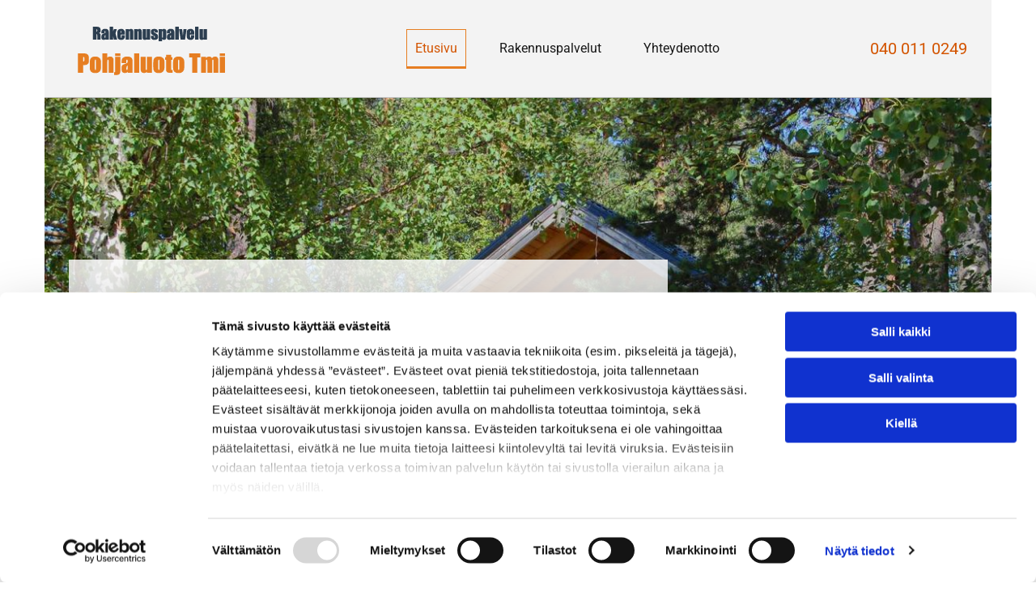

--- FILE ---
content_type: text/html;charset=UTF-8
request_url: https://www.rakennuspalvelupohjaluoto.fi/
body_size: 20786
content:
<!DOCTYPE html> <html lang="fi" data-currency="USD" data-lang="fi" data-countrycode="fi_FI" data-rHash="42afb34fb4ffad8d684d679935b71b97" dir="auto" data-cookiebot="true"> 
<!-- Mirrored from www.rakennuspalvelupohjaluoto.fi/ by HTTrack Website Copier/3.x [XR&CO'2014], Wed, 11 Dec 2024 08:25:19 GMT -->
<!-- Added by HTTrack --><meta http-equiv="content-type" content="text/html;charset=UTF-8" /><!-- /Added by HTTrack -->
<head><script id="d-js-ecwid-cb-glue" data-swh-uuid="50832588d7384e14bdb7d34261590fc2">

window.ec=window.ec||{},window.ec.config=ec.config||{},window.ec.config.tracking=ec.config.tracking||{},window.ec.config.tracking.ask_consent=!0;let _ecwidLoadedForCb=!1;function _acceptConsentForEcwid(e){e.preferences&&e.statistics&&!e.marketing?Ecwid.setTrackingConsent("ANALYTICS_ONLY"):!e.preferences||e.statistics||e.marketing?Ecwid.setTrackingConsent("ACCEPT"):Ecwid.setTrackingConsent("PERSONALIZATION_ONLY")}function _onEcwidLoadedCb(){Cookiebot&&Cookiebot.consented?"function"==typeof Ecwid.setTrackingConsent?_acceptConsentForEcwid(Cookiebot.consent):window.Ecwid.OnAPILoaded.add(function(){_acceptConsentForEcwid(Cookiebot.consent)}):Cookiebot&&Cookiebot.declined?Ecwid.setTrackingConsent("DECLINE"):_ecwidLoadedForCb=!0}window.addEventListener("message",e=>{"ecwid-script-loaded"===e.data.type&&_onEcwidLoadedCb()}),window.addEventListener("CookiebotOnAccept",async()=>{_ecwidLoadedForCb&&_acceptConsentForEcwid(Cookiebot.consent)},!1),window.addEventListener("CookiebotOnDecline",async()=>{_ecwidLoadedForCb&&Ecwid.setTrackingConsent("DECLINE")},!1);

</script>
<script id="CookiebotConfiguration" type="application/json" data-cookieconsent="ignore" data-swh-uuid="50832588d7384e14bdb7d34261590fc2">

{"TagConfiguration":[{"id":"d-js-core","ignore":true},{"id":"d-js-params","ignore":true},{"id":"d-js-jquery","ignore":true},{"id":"d-js-load-css","ignore":true},{"id":"d-js-dmapi","ignore":true}]}

</script>
<script data-cookieconsent="ignore" data-swh-uuid="50832588d7384e14bdb7d34261590fc2">

function _cbSetGtag(){dataLayer.push(arguments)}window.dataLayer=window.dataLayer||[],_cbSetGtag("consent","default",{"ad_personalization":"denied","ad_storage":"denied","ad_user_data":"denied","analytics_storage":"denied","functionality_storage":"denied","personalization_storage":"denied","security_storage":"granted","wait_for_update":500}),_cbSetGtag("set","ads_data_redaction",!0),_cbSetGtag("set","url_passthrough",!0)

</script>
<script id="Cookiebot" src="https://consent.cookiebot.com/uc.js" data-cbid="55b15f94-16e4-4f7f-9de3-434403dc6c79" data-blockingmode="auto" type="text/javascript" data-swh-uuid="50832588d7384e14bdb7d34261590fc2">
</script>
<script type="text/plain" data-cookieconsent="statistics" data-swh-uuid="7567a702ed5b4b63b3f97648c2cec8bc">

(function(w,d,s,l,i){w[l]=w[l]||[];w[l].push({'gtm.start': new Date().getTime(),event:'gtm.js'});var f=d.getElementsByTagName(s)[0], j=d.createElement(s),dl=l!='dataLayer'?'&l='+l:'';j.async=true;j.src= 'https://www.googletagmanager.com/gtm.js?id='+i+dl;f.parentNode.insertBefore(j,f); })(window,document,'script','dataLayer','GTM-PTT7B5V');

</script>
<script src="https://static-cdn.multiscreensite.com/Migrations/form-mono2.js" defer></script><link rel="stylesheet" href="https://dd-cdn.multiscreensite.com/migration/mono/gallery.css" data-loaded="true"> <meta charset="UTF-8"/> <title>Rakennusliike Pori | Laadukkaasti ja aikataulussa</title><meta name="keywords" content="rakennusliike"><meta name="description" content="Rakennuspalvelu Pohjaluoto Tmi on rakennusliike palveluksessasi Porin ja muun Satakunnan alueella. Tutustu palveluihimme sivuillamme ja pyydä tarjous!"><meta name="google-site-verification" content="fuce6ri7ItnRboB5uijWoGQCiU_Dk9aC_30HRsJeBQg"/><meta property="og:type" content="website"><meta property="og:title" content="Rakennusliike Pori | Laadukkaasti ja aikataulussa"><meta property="og:url" content="https://www.rakennuspalvelupohjaluoto.fi/"><meta property="og:description" content="Rakennuspalvelu Pohjaluoto Tmi on rakennusliike palveluksessasi Porin ja muun Satakunnan alueella. Tutustu palveluihimme sivuillamme ja pyydä tarjous!"><meta property="og:image" content="https://www.rakennuspalvelupohjaluoto.fi"><link rel='canonical' href='/index.html'/><!-- Cookiebot: Google consent mode v2 defaults --> <script type='text/javascript' data-cookieconsent='ignore'> window.dataLayer = window.dataLayer || []; function gtag(){dataLayer.push(arguments);} gtag('consent', 'default', { 'ad_storage': 'denied', 'analytics_storage': 'denied', 'ad_user_data': 'denied', 'ad_personalization': 'denied', 'functionality_storage': 'denied', 'personalization_storage': 'denied', 'security_storage': 'granted', 'wait_for_update': 500, }); gtag("set", "ads_data_redaction", true); gtag("set", "url_passthrough", false); </script><!-- Mono global site tag (gtag.js) - Google Analytics --> <script async type='text/plain' data-cookieconsent='statistics' src='https://www.googletagmanager.com/gtag/js?id=G-C7EC4L8QY8'></script> <meta name="viewport" content="width=device-width, initial-scale=1"><link rel='shortcut icon' type='image/x-icon' href='https://de.cdn-website.com/fe543c9165754371ba4d3f9178427ae3/DESKTOP/ico/favicon.ico'/><link rel="preload" href="https://de.cdn-website.com/fe543c9165754371ba4d3f9178427ae3/DESKTOP/css/csse546.css?family=Roboto:300,500&amp;display=swap" as="style"><link href="https://de.cdn-website.com/fe543c9165754371ba4d3f9178427ae3/DESKTOP/css/csse546.css?family=Roboto:300,500&amp;display=swap" rel="stylesheet"><link rel="preload" href="https://de.cdn-website.com/fe543c9165754371ba4d3f9178427ae3/DESKTOP/css/external-libs91f9.css?1733322683857" as="style" fetchpriority="high"><link rel="stylesheet" href="https://de.cdn-website.com/fe543c9165754371ba4d3f9178427ae3/DESKTOP/css/external-libs91f9.css?1733322683857"><style>article,aside,details,figcaption,figure,footer,header,hgroup,main,nav,section,summary{display:block}audio,canvas,video{display:inline-block}audio:not([controls]){display:none;height:0}[hidden]{display:none}html{font-size:100%;-ms-text-size-adjust:100%;-webkit-text-size-adjust:100%}html,button,input,select,textarea{font-family:inherit}body{margin:0}a:focus{outline-width:thin}a:active,a:hover{outline:0}h1{font-size:2em;margin:0.67em 0}h2{font-size:1.5em;margin:0.83em 0}h3{font-size:1.17em;margin:1em 0}h4{font-size:1em;margin:1.33em 0}h5{font-size:0.83em;margin:1.67em 0}h6{font-size:0.67em;margin:2.33em 0}abbr[title]{border-bottom:1px dotted}b,strong{font-weight:bold}blockquote{margin:1em 40px}dfn{font-style:italic}hr{-moz-box-sizing:content-box;box-sizing:content-box;height:0}mark{background:#ff0;color:#000}p,pre{margin:1em 0}code,kbd,pre,samp{font-family:monospace, serif;_font-family:'courier new', monospace;font-size:1em}pre{white-space:pre;white-space:pre-wrap;word-wrap:break-word}q{quotes:none}q:before,q:after{content:'';content:none}small{font-size:80%}sub,sup{font-size:75%;line-height:0;position:relative;vertical-align:baseline}sup{top:-0.5em}sub{bottom:-0.25em}dl,menu,ol,ul{margin:1em 0}dd{margin:0 0 0 40px}menu,ol,ul{padding:0 0 0 40px}nav ul,nav ol{list-style:none;list-style-image:none}img{-ms-interpolation-mode:bicubic}svg:not(:root){overflow:hidden}figure{margin:0}form{margin:0}fieldset{border:1px solid #c0c0c0;margin:0 2px;padding:0.35em 0.625em 0.75em}legend{border:0;padding:0;white-space:normal;*margin-left:-7px}button,input,select,textarea{font-size:100%;margin:0;vertical-align:baseline;*vertical-align:middle}button,input{line-height:normal}[type="submit"]{background-color:transparent}button,select{text-transform:none}button,html input[type="button"],input[type="reset"],input[type="submit"]{-webkit-appearance:button;cursor:pointer;*overflow:visible}button[disabled],html input[disabled]{cursor:default}input[type="checkbox"],input[type="radio"]{box-sizing:border-box;padding:0;*height:13px;*width:13px}input[type="search"]{-webkit-appearance:textfield;-moz-box-sizing:content-box;-webkit-box-sizing:content-box;box-sizing:content-box}input[type="search"]::-webkit-search-cancel-button,input[type="search"]::-webkit-search-decoration{-webkit-appearance:none}button::-moz-focus-inner,input::-moz-focus-inner{border:0;padding:0}textarea{overflow:auto;vertical-align:top}table{border-collapse:collapse;border-spacing:0}*,:before,:after{-webkit-box-sizing:border-box;-moz-box-sizing:border-box;box-sizing:border-box}@font-face{font-family:'FontAwesome';src:url("https://site-assets.cdnmns.com/23cf7f998b3f57d072d13b33c42bfc96/css/fonts/fa-brands-400.woff2") format("woff2"),url("https://site-assets.cdnmns.com/23cf7f998b3f57d072d13b33c42bfc96/css/fonts/fa-regular-400.woff2") format("woff2"),url("https://site-assets.cdnmns.com/23cf7f998b3f57d072d13b33c42bfc96/css/fonts/fa-solid-900.woff2") format("woff2"),url("https://site-assets.cdnmns.com/23cf7f998b3f57d072d13b33c42bfc96/css/fonts/fa-v4compatibility.woff2") format("woff2"),url("https://site-assets.cdnmns.com/23cf7f998b3f57d072d13b33c42bfc96/css/fonts/fa-brands-400.ttf") format("truetype"),url("https://site-assets.cdnmns.com/23cf7f998b3f57d072d13b33c42bfc96/css/fonts/fa-regular-400.ttf") format("truetype"),url("https://site-assets.cdnmns.com/23cf7f998b3f57d072d13b33c42bfc96/css/fonts/fa-solid-900.ttf") format("truetype"),url("https://site-assets.cdnmns.com/23cf7f998b3f57d072d13b33c42bfc96/css/fonts/fa-v4compatibility.ttf") format("truetype");font-weight:normal;font-style:normal;font-display:swap}@font-face{font-family:'FontAwesome';src:url("https://site-assets.cdnmns.com/23cf7f998b3f57d072d13b33c42bfc96/css/fonts/fa-brands-400.woff2") format("woff2"),url("https://site-assets.cdnmns.com/23cf7f998b3f57d072d13b33c42bfc96/css/fonts/fa-regular-400.woff2") format("woff2"),url("https://site-assets.cdnmns.com/23cf7f998b3f57d072d13b33c42bfc96/css/fonts/fa-solid-900.woff2") format("woff2"),url("https://site-assets.cdnmns.com/23cf7f998b3f57d072d13b33c42bfc96/css/fonts/fa-v4compatibility.woff2") format("woff2"),url("https://site-assets.cdnmns.com/23cf7f998b3f57d072d13b33c42bfc96/css/fonts/fa-brands-400.ttf") format("truetype"),url("https://site-assets.cdnmns.com/23cf7f998b3f57d072d13b33c42bfc96/css/fonts/fa-regular-400.ttf") format("truetype"),url("https://site-assets.cdnmns.com/23cf7f998b3f57d072d13b33c42bfc96/css/fonts/fa-solid-900.ttf") format("truetype"),url("https://site-assets.cdnmns.com/23cf7f998b3f57d072d13b33c42bfc96/css/fonts/fa-v4compatibility.ttf") format("truetype");font-weight:normal;font-style:normal;font-display:swap}header[data-underheaderrow]{position:absolute;left:0;right:0;z-index:5}header.headerFixed{position:fixed;top:0;z-index:5}header#shrunkImage{max-width:100%}header#shrunkImage>div.row{padding-top:8px;padding-bottom:8px}header.shrinking img,header.shrinking>div.row{transition:all 0.3s ease}.row{position:relative;width:100%}.row[data-attr-hide]{display:none}.rowGroup{width:100%;white-space:nowrap;overflow:hidden;display:-ms-flexbox;display:-webkit-flex;display:flex}.rowGroup.rowGroupFixed{width:1170px;margin:0 auto}.rowGroup.rowGroupFixed .row .container-fixed{width:100%}.rowGroup .row{vertical-align:top;white-space:normal;min-width:100%;min-height:100%}.rowGroup .row:last-child{margin-right:0}.no-flexbox .rowGroup .row{display:inline-block}.container{display:-ms-flexbox;display:-webkit-flex;display:flex;-webkit-flex-direction:row;-moz-flex-direction:row;-ms-flex-direction:row;flex-direction:row;-webkit-flex-wrap:wrap;-moz-flex-wrap:wrap;-ms-flex-wrap:wrap;flex-wrap:wrap}.no-flexbox .container{display:block}.no-flexbox .container:before,.no-flexbox .container:after{display:table;content:" "}.no-flexbox .container:after{clear:both}.container-fluid{width:100%}.container-fixed{width:100%}@media only screen and (min-width: 1200px){.container-fixed{max-width:1170px;margin:0 auto}.rowGroup.fullScreenRow .row{min-height:100vh;display:flex}.rowGroup.fullScreenRow.verticalAlignRowTop .row{align-items:flex-start}.rowGroup.fullScreenRow.verticalAlignRowCenter .row{align-items:center}.rowGroup.fullScreenRow.verticalAlignRowBottom .row{align-items:flex-end}.rowGroup .row{height:auto}.row.fullScreenRow{min-height:100vh;display:flex}.row.fullScreenRow.verticalAlignRowTop{align-items:flex-start !important}.row.fullScreenRow.verticalAlignRowCenter{align-items:center !important}.row.fullScreenRow.verticalAlignRowBottom{align-items:flex-end !important}}.container-fixed .container{width:100%}body .designRow{padding:0;margin:0;background-color:transparent}body .designRow>.container>.col{padding:0;margin:0}body.engagementPreviewBody{background-color:#EAEAEA}body.engagementPreviewBody .designRow{display:none}.col{position:relative;padding-left:15px;padding-right:15px}.no-flexbox .col{float:left;display:block}.col:after{content:"";visibility:hidden;display:block;height:0;clear:both}.col.flexCol{display:-ms-flexbox;display:flex;-webkit-flex-direction:column;-moz-flex-direction:column;-ms-flex-direction:column;flex-direction:column}[data-hideheader] header{margin-top:-99999px;position:absolute}[data-hidefooter] footer{margin-top:-99999px;position:absolute}.col-sm-12{width:100%}.col-sm-11{width:91.66667%}.col-sm-10{width:83.33333%}.col-sm-9{width:75%}.col-sm-8{width:66.66667%}.col-sm-7{width:58.33333%}.col-sm-6{width:50%}.col-sm-5{width:41.66667%}.col-sm-4{width:33.33333%}.col-sm-3{width:25%}.col-sm-2{width:16.66667%}.col-sm-1{width:8.33333%}@media only screen and (min-width: 768px){.col-md-12{width:100%}.col-md-11{width:91.66667%}.col-md-10{width:83.33333%}.col-md-9{width:75%}.col-md-8{width:66.66667%}.col-md-7{width:58.33333%}.col-md-6{width:50%}.col-md-5{width:41.66667%}.col-md-4{width:33.33333%}.col-md-3{width:25%}.col-md-2{width:16.66667%}.col-md-1{width:8.33333%}}@media only screen and (min-width: 1200px){.col-lg-12{width:100%}.col-lg-11{width:91.66667%}.col-lg-10{width:83.33333%}.col-lg-9{width:75%}.col-lg-8{width:66.66667%}.col-lg-7{width:58.33333%}.col-lg-6{width:50%}.col-lg-5{width:41.66667%}.col-lg-4{width:33.33333%}.col-lg-3{width:25%}.col-lg-2{width:16.66667%}.col-lg-1{width:8.33333%}}.clear:after,.clear:before{display:table;content:'';flex-basis:0;order:1}.clear:after{clear:both}.lt-ie8 .clear{zoom:1}.hide-overflow{overflow:hidden}.hide-visibility{opacity:0;visibility:hidden}.hidden{display:none !important}.hiddenBG{background-image:none !important}@media only screen and (min-width: 0px) and (max-width: 767px){.hidden-sm{display:none !important}}@media only screen and (min-width: 768px) and (max-width: 1199px){.hidden-md{display:none !important}}@media only screen and (min-width: 1200px){.hidden-lg{display:none !important}}.text-left{text-align:left}.text-center{text-align:center}.text-right{text-align:right}.margin-bottom{margin-bottom:20px}.no-lat-padding{padding-left:0px;padding-right:0px}.no-left-padding{padding-left:0px}.no-right-padding{padding-right:0px}nav .closeBtn{color:#FFF}nav a{display:block}nav a:focus,nav a:focus+.dropIco{position:relative;z-index:1}nav .dropIco{border:none;background:transparent;top:0}nav .dropIco:hover{cursor:pointer}nav .navIcon{vertical-align:middle}@media only screen and (min-width: 768px){nav:before{color:#FFF;font-size:40px;line-height:1em}[data-enablefocusindication] nav:not(.opened-menu) ul li.hasChildren{display:inline-flex}[data-enablefocusindication] nav:not(.opened-menu) ul li.hasChildren ul[id^="navUl"]{overflow:visible}[data-enablefocusindication] nav:not(.opened-menu) ul li.hasChildren ul li.hasChildren{display:block}[data-enablefocusindication] nav:not(.opened-menu) ul li a.dropIco{margin:0 !important;padding:0 !important}nav ul{margin:0;padding:0;position:relative}[data-enablefocusindication] nav ul:not(.navContainer) li.showChildren a.dropIco{position:absolute;top:50%;left:calc(100% - $caretSize)}[data-enablefocusindication] nav ul:not(.navContainer) li.showChildren>ul{opacity:1;transition:0.5s ease-in-out;max-height:1500px}[data-enablefocusindication] nav ul li a.dropIco{background-color:transparent !important;position:absolute;display:inline-block;min-width:10px;height:100%}[data-enablefocusindication] nav ul li a.dropIco:after{display:none}[data-enablefocusindication] nav ul li.hasChildren>ul>li.hasChildren a.dropIco{position:absolute;display:inline-block;top:calc(50% - 5px);right:10px;left:unset;width:10px;height:10px}[data-enablefocusindication] nav ul li.hasChildren>ul>li.hasChildren a.dropIco:after{content:"";font-family:"FontAwesome"}nav ul li{list-style:none;display:inline-block;text-align:left;position:relative}nav ul li a{display:inline-block}nav ul li a:after{content:"";font-family:"FontAwesome";font-size:0.8em;line-height:0.8em;width:10px}nav ul li a:only-child:after{display:none}nav ul li a.dropIco{display:none}nav ul li:hover>ul,nav ul li.hover>ul{display:block;opacity:1;visibility:visible}nav ul>li:focus{z-index:999}nav ul .closeBtn{display:none}nav>ul ul{display:block;opacity:0;visibility:hidden;position:absolute;left:auto;top:100%;margin-top:0;z-index:5;width:auto}nav>ul ul.left{right:100%;left:unset}nav>ul ul.firstSubmenuLeft{right:0}footer nav>ul ul{top:auto;bottom:100%}nav>ul ul .naviLeft li{text-align:end}nav>ul ul li{float:none;display:block;margin-left:0;min-width:220px;position:relative}nav>ul ul li a:after{content:"";position:absolute;right:10px;top:50%;-webkit-transform:translate(0, -50%);-moz-transform:translate(0, -50%);-o-transform:translate(0, -50%);-ms-transform:translate(0, -50%);transform:translate(0, -50%)}nav>ul ul li a.naviLeft+.dropIco{left:10px !important}nav>ul ul li a.naviLeft:after{content:"";position:absolute;left:10px;right:unset;top:50%;-webkit-transform:translate(0, -50%);-moz-transform:translate(0, -50%);-o-transform:translate(0, -50%);-ms-transform:translate(0, -50%);transform:translate(0, -50%)}nav>ul ul a{white-space:normal;display:block}nav>ul ul ul{left:100%;top:0px}}@media (min-width: 768px) and (max-width: 1199px){nav[data-settings*="verticalNav-md=true"]:before{cursor:pointer;content:"";font-family:"FontAwesome"}nav[data-settings*="verticalNav-md=true"] ul{margin:0;padding:0;visibility:visible}nav[data-settings*="verticalNav-md=true"] ul li{text-align:left !important;position:relative;display:block;width:100%}nav[data-settings*="verticalNav-md=true"] ul li.hasChildren>ul>li.hasChildren a.dropIco{height:unset}nav[data-settings*="verticalNav-md=true"] ul li.hasChildren a.dropIco{position:absolute;display:inline-block;margin-top:0 !important;margin-bottom:0 !important;right:0;height:unset}nav[data-settings*="verticalNav-md=true"] ul li.hasChildren a.dropIco:before{content:"";font-family:"FontAwesome"}nav[data-settings*="verticalNav-md=true"] ul li.hasChildren a.dropIco:after{content:'' !important;display:block;position:absolute;margin:0;width:40px;height:40px;top:50%;left:50%;background:transparent;-webkit-transform:translate(-50%, -50%);-moz-transform:translate(-50%, -50%);-o-transform:translate(-50%, -50%);-ms-transform:translate(-50%, -50%);transform:translate(-50%, -50%);z-index:2}nav[data-settings*="verticalNav-md=true"] ul li.hasChildren.showChildren>.dropIco:before{content:""}nav[data-settings*="verticalNav-md=true"] ul li.hasChildren>ul>li.hasChildren a.dropIco{right:1em;top:0 !important;left:unset !important}nav[data-settings*="verticalNav-md=true"] ul a{text-decoration:none;display:block;line-height:1}nav[data-settings*="verticalNav-md=true"] ul a:after{display:none}nav[data-settings*="verticalNav-md=true"] ul a.dropIco[aria-expanded=true] ~ ul{overflow:visible}nav[data-settings*="verticalNav-md=true"] ul a:focus,nav[data-settings*="verticalNav-md=true"] ul a:focus ~ .dropIco{z-index:6}nav[data-settings*="verticalNav-md=true"]>ul{position:fixed;top:0;right:100%;width:20%;height:100%;z-index:99999;background:rgba(0,0,0,0.9);padding-top:50px;overflow-y:scroll}nav[data-settings*="verticalNav-md=true"]>ul ul{max-height:0;margin-left:10px;transition:0.5s cubic-bezier(0, 1, 0.5, 1);overflow:hidden;display:block;position:relative;top:auto;left:auto;right:unset}nav[data-settings*="verticalNav-md=true"]>ul .hasChildren.showChildren>ul{opacity:1;transition:0.5s ease-in-out;max-height:1500px}nav[data-settings*="verticalNav-md=true"]>ul .closeBtn{position:absolute;top:10px;right:10px;font-size:2em;display:inline;width:auto;padding:0.2em}nav[data-settings*="verticalNav-md=true"]>ul .closeBtn:before{content:"×";font-family:"FontAwesome"}nav[data-settings*="verticalNav-md=true"][data-settings*="direction=right"]>ul{right:auto;left:100%}nav[data-settings*="verticalNav-md=true"]>ul{width:50%}}@media (min-width: 1200px){nav[data-settings*="verticalNav-lg=true"]:before{cursor:pointer;content:"";font-family:"FontAwesome"}nav[data-settings*="verticalNav-lg=true"] ul{margin:0;padding:0;visibility:visible}nav[data-settings*="verticalNav-lg=true"] ul li{text-align:left !important;position:relative;display:block;width:100%}nav[data-settings*="verticalNav-lg=true"] ul li.hasChildren>ul>li.hasChildren a.dropIco{height:unset}nav[data-settings*="verticalNav-lg=true"] ul li.hasChildren a.dropIco{position:absolute;display:inline-block;margin-top:0 !important;margin-bottom:0 !important;right:0;height:unset}nav[data-settings*="verticalNav-lg=true"] ul li.hasChildren a.dropIco:before{content:"";font-family:"FontAwesome"}nav[data-settings*="verticalNav-lg=true"] ul li.hasChildren a.dropIco:after{content:'' !important;display:block;position:absolute;margin:0;width:40px;height:40px;top:50%;left:50%;background:transparent;-webkit-transform:translate(-50%, -50%);-moz-transform:translate(-50%, -50%);-o-transform:translate(-50%, -50%);-ms-transform:translate(-50%, -50%);transform:translate(-50%, -50%);z-index:2}nav[data-settings*="verticalNav-lg=true"] ul li.hasChildren.showChildren>.dropIco:before{content:""}nav[data-settings*="verticalNav-lg=true"] ul li.hasChildren>ul>li.hasChildren a.dropIco{right:1em;top:0 !important;left:unset !important}nav[data-settings*="verticalNav-lg=true"] ul a{text-decoration:none;display:block;line-height:1}nav[data-settings*="verticalNav-lg=true"] ul a:after{display:none}nav[data-settings*="verticalNav-lg=true"] ul a.dropIco[aria-expanded=true] ~ ul{overflow:visible}nav[data-settings*="verticalNav-lg=true"] ul a:focus,nav[data-settings*="verticalNav-lg=true"] ul a:focus ~ .dropIco{z-index:6}nav[data-settings*="verticalNav-lg=true"]>ul{position:fixed;top:0;right:100%;width:20%;height:100%;z-index:99999;background:rgba(0,0,0,0.9);padding-top:50px;overflow-y:scroll}nav[data-settings*="verticalNav-lg=true"]>ul ul{max-height:0;margin-left:10px;transition:0.5s cubic-bezier(0, 1, 0.5, 1);overflow:hidden;display:block;position:relative;top:auto;left:auto;right:unset}nav[data-settings*="verticalNav-lg=true"]>ul .hasChildren.showChildren>ul{opacity:1;transition:0.5s ease-in-out;max-height:1500px}nav[data-settings*="verticalNav-lg=true"]>ul .closeBtn{position:absolute;top:10px;right:10px;font-size:2em;display:inline;width:auto;padding:0.2em}nav[data-settings*="verticalNav-lg=true"]>ul .closeBtn:before{content:"×";font-family:"FontAwesome"}nav[data-settings*="verticalNav-lg=true"][data-settings*="direction=right"]>ul{right:auto;left:100%}}nav[data-settings*="vertical=true"]:before{cursor:pointer;content:"";font-family:"FontAwesome"}nav[data-settings*="vertical=true"] ul{margin:0;padding:0;visibility:visible}nav[data-settings*="vertical=true"] ul li{text-align:left !important;position:relative;display:block;width:100%}nav[data-settings*="vertical=true"] ul li.hasChildren>ul>li.hasChildren a.dropIco{height:unset}nav[data-settings*="vertical=true"] ul li.hasChildren a.dropIco{position:absolute;display:inline-block;margin-top:0 !important;margin-bottom:0 !important;right:0;height:unset}nav[data-settings*="vertical=true"] ul li.hasChildren a.dropIco:before{content:"";font-family:"FontAwesome"}nav[data-settings*="vertical=true"] ul li.hasChildren a.dropIco:after{content:'' !important;display:block;position:absolute;margin:0;width:40px;height:40px;top:50%;left:50%;background:transparent;-webkit-transform:translate(-50%, -50%);-moz-transform:translate(-50%, -50%);-o-transform:translate(-50%, -50%);-ms-transform:translate(-50%, -50%);transform:translate(-50%, -50%);z-index:2}nav[data-settings*="vertical=true"] ul li.hasChildren.showChildren>.dropIco:before{content:""}nav[data-settings*="vertical=true"] ul li.hasChildren>ul>li.hasChildren a.dropIco{right:1em;top:0 !important;left:unset !important}nav[data-settings*="vertical=true"] ul a{text-decoration:none;display:block;line-height:1}nav[data-settings*="vertical=true"] ul a:after{display:none}nav[data-settings*="vertical=true"] ul a.dropIco[aria-expanded=true] ~ ul{overflow:visible}nav[data-settings*="vertical=true"] ul a:focus,nav[data-settings*="vertical=true"] ul a:focus ~ .dropIco{z-index:6}nav[data-settings*="vertical=true"]>ul{position:fixed;top:0;right:100%;width:20%;height:100%;z-index:99999;background:rgba(0,0,0,0.9);padding-top:50px;overflow-y:scroll}nav[data-settings*="vertical=true"]>ul ul{max-height:0;margin-left:10px;transition:0.5s cubic-bezier(0, 1, 0.5, 1);overflow:hidden;display:block;position:relative;top:auto;left:auto;right:unset}nav[data-settings*="vertical=true"]>ul .hasChildren.showChildren>ul{opacity:1;transition:0.5s ease-in-out;max-height:1500px}nav[data-settings*="vertical=true"]>ul .closeBtn{position:absolute;top:10px;right:10px;font-size:2em;display:inline;width:auto;padding:0.2em}nav[data-settings*="vertical=true"]>ul .closeBtn:before{content:"×";font-family:"FontAwesome"}nav[data-settings*="vertical=true"][data-settings*="direction=right"]>ul{right:auto;left:100%}@media only screen and (max-width: 767px){nav:not(.horizontal-menu--mobile):before,nav[data-settings*="vertical=true"]:not(.horizontal-menu--mobile):before{content:"";cursor:pointer;font-family:"FontAwesome";padding:10px;line-height:1em}nav:not(.horizontal-menu--mobile) ul,nav[data-settings*="vertical=true"]:not(.horizontal-menu--mobile) ul{margin:0;padding:0}nav:not(.horizontal-menu--mobile) ul li,nav[data-settings*="vertical=true"]:not(.horizontal-menu--mobile) ul li{text-align:left !important;position:relative}nav:not(.horizontal-menu--mobile) ul li.hasChildren .dropIco,nav[data-settings*="vertical=true"]:not(.horizontal-menu--mobile) ul li.hasChildren .dropIco{position:absolute;right:1em;padding-left:15px;padding-right:15px;margin-top:0 !important;margin-bottom:0 !important}nav:not(.horizontal-menu--mobile) ul li.hasChildren .dropIco:before,nav[data-settings*="vertical=true"]:not(.horizontal-menu--mobile) ul li.hasChildren .dropIco:before{content:"";font-family:"FontAwesome"}nav:not(.horizontal-menu--mobile) ul li.hasChildren .dropIco:after,nav[data-settings*="vertical=true"]:not(.horizontal-menu--mobile) ul li.hasChildren .dropIco:after{display:none}nav:not(.horizontal-menu--mobile) ul li.hasChildren.showChildren>.dropIco:before,nav[data-settings*="vertical=true"]:not(.horizontal-menu--mobile) ul li.hasChildren.showChildren>.dropIco:before{content:""}nav:not(.horizontal-menu--mobile) ul li.active>a,nav[data-settings*="vertical=true"]:not(.horizontal-menu--mobile) ul li.active>a{font-weight:600}nav:not(.horizontal-menu--mobile) ul a,nav[data-settings*="vertical=true"]:not(.horizontal-menu--mobile) ul a{text-decoration:none;line-height:1}nav:not(.horizontal-menu--mobile) ul a.dropIco[aria-expanded=true] ~ ul,nav[data-settings*="vertical=true"]:not(.horizontal-menu--mobile) ul a.dropIco[aria-expanded=true] ~ ul{overflow:visible}nav:not(.horizontal-menu--mobile) ul a:focus,nav:not(.horizontal-menu--mobile) ul a:focus ~ .dropIco,nav[data-settings*="vertical=true"]:not(.horizontal-menu--mobile) ul a:focus,nav[data-settings*="vertical=true"]:not(.horizontal-menu--mobile) ul a:focus ~ .dropIco{z-index:6}nav:not(.horizontal-menu--mobile)>ul,nav[data-settings*="vertical=true"]:not(.horizontal-menu--mobile)>ul{position:fixed;right:100%;top:0;width:100%;height:100%;z-index:99999;background:rgba(0,0,0,0.9);padding:50px 0 0 20px;overflow-y:scroll}nav:not(.horizontal-menu--mobile)>ul ul,nav[data-settings*="vertical=true"]:not(.horizontal-menu--mobile)>ul ul{max-height:0;margin-left:10px;transition:0.5s cubic-bezier(0, 1, 0.5, 1);overflow:hidden}nav:not(.horizontal-menu--mobile)>ul ul li a,nav[data-settings*="vertical=true"]:not(.horizontal-menu--mobile)>ul ul li a{line-height:1}nav:not(.horizontal-menu--mobile)>ul .hasChildren.showChildren>ul,nav[data-settings*="vertical=true"]:not(.horizontal-menu--mobile)>ul .hasChildren.showChildren>ul{opacity:1;transition:0.5s ease-in-out;max-height:1500px}nav:not(.horizontal-menu--mobile)>ul .closeBtn,nav[data-settings*="vertical=true"]:not(.horizontal-menu--mobile)>ul .closeBtn{position:absolute;top:19px;right:21px;font-size:2em;display:inline;z-index:1;padding:0.2em}nav:not(.horizontal-menu--mobile)>ul .closeBtn:before,nav[data-settings*="vertical=true"]:not(.horizontal-menu--mobile)>ul .closeBtn:before{content:"×";font-family:"FontAwesome"}nav:not(.horizontal-menu--mobile)[data-settings*="direction=right"]>ul,nav[data-settings*="vertical=true"]:not(.horizontal-menu--mobile)[data-settings*="direction=right"]>ul{left:100%;right:auto}}.locale ul{margin:0;padding:0;display:inline-block;white-space:nowrap;position:relative;z-index:2}.locale ul a{text-decoration:none}.locale ul li{display:none;list-style:none;position:absolute;width:100%}.locale ul li a:before{content:"";font-family:"FontAwesome";font-size:0.8em;margin-right:5px;display:none;vertical-align:bottom}.locale ul li.active{display:block;position:static}.locale ul li.active a:before{display:inline-block}.locale ul li.active:only-child a:before{display:none}.locale ul:hover{z-index:11}.locale ul:hover li{display:block}.locale .locale_touch li:not(.active){display:block}body.noScroll{overflow:hidden;position:fixed}body.safariNoScroll{overflow:hidden}.form input[type="checkbox"]+label{display:inline-block;margin-left:10px;cursor:pointer}.form input[type="checkbox"]+label:before{display:inline-block;vertical-align:middle;left:0;width:1.8em;height:1.8em;font-family:'FontAwesome';font-size:0.8em;text-align:center;line-height:1.7em;margin-right:0.5em;content:'';color:#333;background:#FFF;border:1px solid #ccc;letter-spacing:normal;font-style:normal}.form input[type="checkbox"]:focus+label:before{-webkit-box-shadow:box-shadow(0 0 1px 0.01em #3b99fc);-moz-box-shadow:box-shadow(0 0 1px 0.01em #3b99fc);box-shadow:box-shadow(0 0 1px 0.01em #3b99fc)}.form input[type="checkbox"]:checked+label:before{content:'\f00c'}.image{max-width:100%;height:auto}.row.brandfooter .col{display:block}.row.brandfooter .brandLogoContainer{text-align:right}.row.brandfooter .brandLogoContainer .footerlogo{vertical-align:middle}.row.brandfooter .brandLogoContainer .brandText{display:inline-block;vertical-align:middle}.row.brandfooter .brandTextAlternativeContainer{display:flex;align-items:center;padding-top:6px}.row.brandfooter .brandTextAlternativeContainer a{color:inherit !important}.row.brandfooter .brandTextContainer{width:inherit}.row.brandfooter .brandTextContainer .footerText{color:black}.row.brandfooter .logoOpacity{opacity:66%;width:100px}@media only screen and (max-width: 768px){.row.brandfooter .brandLogoContainer,.row.brandfooter .brandTextContainer{text-align:center}}.row.brandfooter.noPadding{height:40px;display:table;padding:0}.row.brandfooter.noPadding img,.row.brandfooter.noPadding span{display:table-cell;vertical-align:middle}.row.brandfooter.noPadding img.brandingText,.row.brandfooter.noPadding span.brandingText{padding-left:5px}.row.brandfooter .brandedInnerRow{padding:0}.row.brandfooter .brandedTopColumn{margin-bottom:25px}.row.brandheader{z-index:1;box-shadow:0px 0px 5px rgba(0,0,0,0.1)}.row.brandheader .col{display:block;padding-bottom:0}.row.brandheader.noPadding{height:56px;display:flex;justify-content:center;align-items:center;padding:0}.row.brandheader.noPadding .wrapper{display:flex;justify-content:center;align-items:center}.row.brandheader.noPadding .wrapper .brandingLogo{margin-right:24px;padding-right:24px;border-right:1px solid #ECEDEE}.row.brandheader.noPadding .wrapper .brandingLogo img{height:32px}.row.brandheader.noPadding .wrapper .brandingLink{font-size:13px}@media only screen and (max-width: 375px){.row.brandheader .col{display:flex;justify-content:center;align-items:center;padding-bottom:0}.row.brandheader.noPadding{height:100px}.row.brandheader.noPadding .wrapper{flex-wrap:wrap;padding:0 10px 7px 10px}.row.brandheader.noPadding .wrapper .brandingLogo{border-right:none;margin-right:0;padding-right:5px;padding-left:5px}}@media only screen and (min-width: 376px) and (max-width: 426px){.row.brandheader .col{display:flex;justify-content:center;align-items:center;padding-bottom:0}.row.brandheader.noPadding{height:88px}.row.brandheader.noPadding .wrapper{flex-wrap:wrap;padding:0 30px 7px 30px}.row.brandheader.noPadding .wrapper .brandingLogo{border-right:none;margin-right:0;padding-right:5px;padding-left:5px}}@media only screen and (min-width: 427px) and (max-width: 1024px){.row.brandheader .col{display:flex;justify-content:center;align-items:center;padding-bottom:0}.row.brandheader.noPadding .wrapper{flex-wrap:wrap}}.infobar-wrapper{position:fixed;top:0;left:0;display:block;z-index:20;width:100vw;padding:32px;background:rgba(27,27,27,0.95);font-size:13px}.infobar-wrapper .infobar{font-family:'Roboto';width:100vw;text-align:left;display:flex;flex-direction:column;justify-content:center;height:100%}.infobar-wrapper .infobar a{color:#fff}.infobar-wrapper .infobar p{color:#fff;text-align:left;line-height:18px}.infobar-wrapper .infobar .cookie-row{width:calc(100% - 64px);padding:0}.infobar-wrapper .infobar .cookie-row.cookie-row-text{overflow:auto}.infobar-wrapper .infobar h1.cookie-headline,.infobar-wrapper .infobar h4.cookie-headline{color:#fff;font-size:18px;font-weight:500;margin-bottom:8px}.infobar-wrapper .infobar h1.cookie-headline.push-top,.infobar-wrapper .infobar h4.cookie-headline.push-top{margin-top:24px}.infobar-wrapper .infobar p.cookie-description{text-align:left;line-height:1.36;font-size:14px;font-weight:300;max-width:1040px;width:100%;margin-bottom:16px}.infobar-wrapper .infobar p.cookie-readmore{font-size:14px;text-align:left;padding-bottom:12px}.infobar-wrapper .infobar .cookie-checkboxes{width:50%;min-height:47px;padding:16px 0;float:left}.infobar-wrapper .infobar .cookie-checkboxes label{color:#fff;font-size:16px;font-weight:300;margin-right:16px}.infobar-wrapper .infobar .cookie-checkboxes label input{margin-right:8px}.infobar-wrapper .infobar .cookie-buttons{font-weight:500;width:50%;min-height:47px;float:left;text-align:right}.infobar-wrapper .infobar .cookie-buttons a{cursor:pointer}.infobar-wrapper[data-settings*="bottom"]{bottom:0;top:inherit}@media only screen and (max-width: 1199px){.infobar-wrapper .infobar{width:100%}}.infobar-wrapper .infobar-close{position:absolute;top:15px;right:20px;font-size:25px;color:#FFF}.infobar-wrapper a#revoke-consent{font-size:13px;padding:13px 24px;border:1px solid #fff;background:#fff;color:#181818;-webkit-border-radius:3px;-moz-border-radius:3px;-o-border-radius:3px;border-radius:3px}.infobar-wrapper a#infobar-acceptCookiesBtn{display:inline-block;font-size:13px;padding:13px 24px;border:1px solid #fff;background:#fff;color:#181818;-webkit-border-radius:3px;-moz-border-radius:3px;-o-border-radius:3px;border-radius:3px}.infobar-wrapper a#infobar-acceptSelectedCookiesBtn{display:inline-block;font-size:13px;padding:13px 24px;border:1px solid #fff;margin-right:16px;-webkit-border-radius:3px;-moz-border-radius:3px;-o-border-radius:3px;border-radius:3px}.infobar-wrapper a#infobar-donottrack{font-size:13px;padding:13px 24px;border:1px solid #fff;background:#fff;color:#181818;margin-left:18px;float:right;-webkit-border-radius:3px;-moz-border-radius:3px;-o-border-radius:3px;border-radius:3px}@media only screen and (max-width: 992px){.infobar-wrapper{height:100%;overflow:scroll}.infobar-wrapper .infobar .cookie-row{width:100%}.infobar-wrapper .infobar .cookie-checkboxes{float:none;width:100%}.infobar-wrapper .infobar .cookie-checkboxes label{display:block}.infobar-wrapper .infobar .cookie-checkboxes label:first-of-type{margin-bottom:16px}.infobar-wrapper .infobar .cookie-buttons{float:none;width:100%;text-align:left}}.optout-button{position:fixed;bottom:0px;left:2%;z-index:5;width:100px;height:50px;background-color:rgba(163,163,163,0.4);color:white}.rowGroup .row.normalizeSize,.imagelist .slide.normalizeSize,.gallery .slide.normalizeSize,.catalog .slide.normalizeSize,.blog .slide.normalizeSize{opacity:0;padding-left:0;padding-right:0;min-width:0;max-width:0;max-height:0;border:0}@media only screen and (max-width: 768px){.rowGroup .row.normalizeSize,.imagelist .slide.normalizeSize,.gallery .slide.normalizeSize,.catalog .slide.normalizeSize,.blog .slide.normalizeSize{padding-left:0;padding-right:0;min-width:0;max-width:0;border:0}}.osmap .osmap-container,.osmap .map-container{z-index:0}.singleProduct .shopQuantity{float:left;display:inline-block;padding:5px 0}.singleProduct .shopQuantity .description{margin-right:5px}.singleProduct .shopQuantity .decreaseQuantity,.singleProduct .shopQuantity .increaseQuantity{cursor:pointer;width:20px;padding:0 10px;-moz-user-select:-moz-none;-khtml-user-select:none;-webkit-user-select:none;user-select:none}.singleProduct .shopQuantity .decreaseQuantity.outOfStock,.singleProduct .shopQuantity .increaseQuantity.outOfStock{color:#333333;cursor:auto}.singleProduct .shopQuantity .quantity{width:40px;display:inline-block;text-align:center}.cart .prodDetails>span{overflow:visible}.cart .prodDetails .prodQuant,.cart .prodDetails .prodQuantity,.cart .prodDetails .prodPrice{display:inline-block}.cart .prodDetails .prodQuant{padding-right:10px}.cart .prodDetails input.prodQuantity{width:20px;text-align:center;border-radius:3px}.cart .prodDetails .prodPrice{float:right;line-height:2.2em}.cart .prodRemove{padding-top:1em}.checkout .products .product-row .qty{width:auto} </style><!--[if IE 8]><link rel="stylesheet" href="https://site-assets.cdnmns.com/23cf7f998b3f57d072d13b33c42bfc96/css/grids.css?1733322683857"><!endif]--><style>.h-captcha{display:table;margin-bottom:10px}.hcaptcha-badge{background-color:#fafafa;z-index:2;width:280px;border-radius:4px;border:1px solid #b2bdcc;position:fixed;bottom:70px}.hcaptcha-badge.hide{visibility:hidden}.hcaptcha-badge.bottomleft{left:-210px;display:flex;flex-direction:row-reverse}.hcaptcha-badge.bottomleft .hcaptcha-badge-logo-wrapper{padding:5px 10px 0px 10px;display:flex;align-items:center;flex-direction:column}.hcaptcha-badge.bottomleft .hcaptcha-badge-logo-wrapper .hcaptcha-badge-logo{width:50px;height:50px;background-image:url("https://de.cdn-website.com/fe543c9165754371ba4d3f9178427ae3/DESKTOP/svg/hcaptcha-badge.svg");background-size:cover}.hcaptcha-badge.bottomleft .hcaptcha-badge-logo-wrapper .hcaptcha-badge-text{font-size:10px;font-weight:600}.hcaptcha-badge.bottomleft .hcaptcha-badge-legal{display:block;margin:auto;line-height:18px;font-size:10px;min-width:200px}.hcaptcha-badge.bottomleft:hover{left:2px;cursor:pointer}.hcaptcha-badge.bottomright{right:-210px;display:flex}.hcaptcha-badge.bottomright .hcaptcha-badge-logo-wrapper{padding:5px 10px 0px 10px;display:flex;align-items:center;flex-direction:column}.hcaptcha-badge.bottomright .hcaptcha-badge-logo-wrapper .hcaptcha-badge-logo{width:50px;height:50px;background-image:url("https://de.cdn-website.com/fe543c9165754371ba4d3f9178427ae3/DESKTOP/svg/hcaptcha-badge.svg");background-size:cover}.hcaptcha-badge.bottomright .hcaptcha-badge-logo-wrapper .hcaptcha-badge-text{font-size:10px;font-weight:600}.hcaptcha-badge.bottomright .hcaptcha-badge-legal{display:block;margin:auto;line-height:18px;font-size:10px;min-width:200px}.hcaptcha-badge.bottomright:hover{right:2px;cursor:pointer}.hcaptcha-badge:after{content:'';display:block;width:65px;height:73.6px;background-image:url("https://de.cdn-website.com/fe543c9165754371ba4d3f9178427ae3/DESKTOP/png/hcaptcha-badge-tool.png");background-size:cover} </style><!--[if IE 8]><link rel="stylesheet" href="https://site-assets.cdnmns.com/23cf7f998b3f57d072d13b33c42bfc96/css/hcaptcha.css?1733322683857"><![endif]--><style id='style_site'>.headline { font-size:36px; line-height:1.40em; letter-spacing:0em; margin-bottom:20px; color:rgb(52, 73, 94); font-weight:400; text-align:left; font-family:Helvetica;} .headline a:hover { text-decoration:underline;} nav { text-align:center;} nav> ul li> a { color:rgb(23, 23, 23); transition:all 0.25s ease-in 0s;} nav:before { font-size:30px; color:rgb(23, 23, 23);} nav> ul> li> ul a { font-size:14px; color:rgb(23, 23, 23);} nav> ul li> a:hover { color:rgb(211, 84, 0);} nav> ul li.active> a { color:rgb(211, 84, 0); border-color:rgb(230, 126, 34);} nav> ul li a { padding-top:10px; padding-right:10px; padding-bottom:10px; padding-left:10px; margin-top:0px; margin-right:0px; margin-left:30px; border-color:transparent; border-top-width:1px; border-right-width:1px; border-bottom-width:3px; border-left-width:1px;} nav> ul> li> ul li a { background-color:rgb(243, 243, 243); border-color:rgb(255, 255, 255); margin-bottom:0px; border-bottom-width:0px; padding-left:10px; padding-right:10px; padding-top:10px; padding-bottom:10px; margin-left:0px;} nav> ul> li> ul li.active> a { color:rgb(211, 84, 0);} nav.opened-menu> ul { background-color:rgb(255, 255, 255);} nav> ul .closeBtn { color:rgb(197, 197, 197);} nav> ul> li> ul a:hover { color:rgb(211, 84, 0);} .nav .navIcon.fa { padding-right:10px; padding-bottom:2px;} nav> ul li a:hover { border-color:rgb(230, 126, 34);} .subtitle { font-size:28px; line-height:1.40em; letter-spacing:0em; margin-bottom:20px; color:rgb(38, 57, 76); font-family:PT Sans;} .preamble { font-size:18px; line-height:1.6em; letter-spacing:0em; margin-bottom:0px; color:rgb(51, 51, 51); text-align:center; font-family:Muli;} .bodytext { line-height:1.6em; margin-bottom:0px; font-size:16px; color:rgb(23, 23, 23); font-family:Muli;} .bodytext a:hover { color:rgb(78, 102, 126); text-decoration:underline;} .smalltext { line-height:1.6em; letter-spacing:0em; font-size:14px; margin-bottom:5px; color:rgb(23, 23, 23);} body { color:rgb(23, 23, 23); font-size:16px; font-family:Roboto; line-height:1.6em; font-weight:400; background-color:rgb(255, 255, 255);} body a { text-decoration:none; color:rgb(211, 84, 0);} body a:hover { color:rgb(230, 126, 34);} .button { margin-bottom:0px; border-radius:3px; font-weight:400; color:rgb(255, 255, 255); background-color:rgb(230, 126, 34); padding-top:15px; padding-right:20px; padding-bottom:15px; padding-left:20px; border-top-width:1px; border-left-width:1px; border-bottom-width:1px; border-right-width:1px; line-height:1.30em; margin-top:20px; font-size:17px; border-color:rgb(255, 255, 255); border-top-left-radius:0px; border-top-right-radius:0px; border-bottom-right-radius:0px; border-bottom-left-radius:0px;} .button:hover { background-color:rgb(255, 255, 255); color:rgb(211, 84, 0); border-color:rgb(211, 84, 0);} .button .buttonIcon.fa { margin-right:10px;} .form { margin-bottom:0px; padding-top:0px; padding-right:0px; padding-bottom:0px; padding-left:0px;} .form label { padding-bottom:0px; margin-bottom:10px; line-height:1.40em; font-family:Muli;} .form input[type=checkbox]+span,.form input[type=radio]+span { margin-left:10px; margin-right:20px; margin-bottom:20px; line-height:1.6em; font-family:Muli;} .form input[type=text],.form textarea,.form select { border-radius:3px; border-color:rgb(230, 126, 34); color:rgb(51, 51, 51); font-size:16px; padding-top:10px; padding-right:10px; padding-bottom:10px; padding-left:10px; margin-top:0px; margin-right:0px; margin-bottom:20px; margin-left:0px; background-color:rgb(255, 255, 255); border-top-width:0px; border-left-width:0px; border-bottom-width:1px; border-right-width:0px; font-family:Muli;} .form input[type=submit] { margin-top:20px; margin-bottom:0px;} .form .thankYou { line-height:1.4em; color:rgb(51, 51, 51); font-family:Muli; font-size:17px;} .form .smalltext { font-family:Muli; font-size:16px; color:rgb(51, 51, 51);} .form .subtitle { margin-top:0px; font-size:16px; font-family:Open Sans; color:rgb(52, 73, 94);} .text { margin-bottom:0px; padding-top:0px; padding-right:0px; padding-bottom:0px; padding-left:0px; margin-top:0px; margin-right:0px; margin-left:0px;} .image { margin-bottom:0px; padding-top:0px; padding-right:0px; padding-bottom:0px; padding-left:0px; margin-top:0px; margin-right:0px; margin-left:0px;} .map { margin-bottom:40px;} .gallery { margin-bottom:40px;} .row { padding-top:40px; padding-right:30px; padding-bottom:40px; padding-left:30px; background-color:rgb(255, 255, 255);} .col { margin-bottom:0px; padding-left:0px; padding-right:0px; margin-top:0px; padding-bottom:0px; padding-top:0px;} .custom1 { line-height:1.6em; margin-bottom:5px; font-size:20px; text-align:center; font-weight:400; text-transform:none; color:rgb(211, 84, 0);} .custom2 { line-height:1.6em; margin-bottom:5px; color:rgb(255, 255, 255);} .custom4 { line-height:1.6em; margin-bottom:5px; color:rgb(255, 255, 255); font-size:30px;} .custom5 { line-height:1.6em; margin-bottom:5px;} .custom3 { line-height:1.6em; margin-bottom:5px; color:rgb(23, 23, 23); font-size:40px; text-transform:uppercase; font-weight:800; text-align:center;} .smallsubtitle { font-size:24px; line-height:1.40em; margin-bottom:0px; color:rgb(255, 255, 255); font-family:Helvetica;} .spottext { font-size:25px; color:rgb(255, 255, 255); line-height:1.2em; text-align:center; margin-bottom:20px;} .spottext a { color:rgb(255, 255, 255);} .spottext a:hover { color:rgb(255, 255, 255);} .footertext { font-size:16px; line-height:1.6em; margin-bottom:0px; color:rgb(255, 255, 255); text-align:left; font-family:Muli;} .footertext a { color:rgb(230, 126, 34);} .footertext a:hover { color:rgb(230, 126, 34);} .companyname { font-size:20px; text-align:left; line-height:1.2em; color:rgb(23, 23, 23); font-family:Oswald;} .companyname a { color:rgb(23, 23, 23);} .companyname a:hover { color:rgb(23, 23, 23);} .smallspottext { line-height:1.5em; color:rgb(255, 255, 255); text-align:center; font-size:20px; margin-bottom:5px;} .smallspottext a { color:rgb(230, 126, 34);} .smallspottext a:hover { color:rgb(211, 84, 0);} .locale { text-align:right;} .locale ul li a { transition:all 0.25s ease-in 0s; color:rgb(243, 243, 243); font-size:14px;} .locale ul li { background-color:rgb(23, 23, 23); padding-top:5px; padding-right:15px; padding-bottom:5px; padding-left:15px;} .locale ul li:hover { background-color:rgb(51, 51, 51);} .locale ul li a:hover { color:rgb(255, 255, 255);} .locale ul li.active a { color:rgb(255, 255, 255);} .button2 { font-size:17px; line-height:1.30em; margin-bottom:0px; border-radius:3px; color:rgb(255, 255, 255); display:table; margin-left:auto; margin-right:auto; padding-top:15px; padding-right:20px; padding-bottom:15px; padding-left:20px; border-top-width:1px; border-right-width:1px; border-bottom-width:1px; border-left-width:1px; border-color:rgb(255, 255, 255); background-color:rgb(230, 126, 34); border-top-left-radius:0px; border-top-right-radius:0px; border-bottom-right-radius:0px; border-bottom-left-radius:0px; margin-top:20px;} .button2:hover { color:rgb(211, 84, 0); border-color:rgb(211, 84, 0); background-color:rgb(255, 255, 255);} .button2 .buttonIcon.fa { margin-right:10px;} .divider { border-top-width:1px; border-color:rgb(197, 197, 197); width:100%; display:table; margin-left:auto; margin-right:auto;} .singlePost .divider { margin-bottom:40px;} .socialmedia { text-align:right; font-size:18px;} .socialmedia li { margin-left:0px; margin-bottom:10px; margin-right:10px; background-color:rgb(211, 84, 0); border-top-left-radius:100px; border-top-right-radius:100px; border-bottom-right-radius:100px; border-bottom-left-radius:100px; border-color:rgba(120, 97, 6, 0); border-top-width:4px; border-right-width:4px; border-bottom-width:4px; border-left-width:4px;} .socialmedia li:hover { background-color:rgb(211, 84, 0);} .socialmedia li a { color:rgb(255, 255, 255); width:30px; height:30px;} .socialmedia li a:hover { color:rgb(255, 255, 255);} .paymenticons li { padding-bottom:0px; margin-bottom:10px; margin-left:0px; padding-left:0px; margin-right:10px;} .paymenticons { text-align:left;} .linklist { padding-bottom:0px; padding-left:0px; margin-bottom:40px; margin-top:0px;} .linklist a { margin-bottom:1px; background-color:rgb(241, 241, 241); padding-top:10px; padding-right:10px; padding-bottom:10px; padding-left:10px;} .linklist a:hover { background-color:rgb(241, 241, 241);} .linklist .listIcon { border-top-width:3px; border-right-width:20px;} .breadcrumb li a { margin-bottom:10px; margin-left:10px; margin-right:10px;} .cart { display:table; margin-left:auto; margin-right:0; margin-bottom:0px; padding-top:3px;} .cart .cartBtn { color:rgb(23, 23, 23); font-size:20px;} .cart .cartAmount { font-size:12px; color:rgb(255, 255, 255); background-color:rgb(211, 84, 0); width:16px; height:16px; margin-left:-5px; border-top-left-radius:100px; border-top-right-radius:100px; border-bottom-right-radius:100px; border-bottom-left-radius:100px; margin-top:-8px;} .cart .checkoutBtn { margin-bottom:0px;} .cart .title { margin-bottom:20px;} .cart .subTotalText { margin-top:0px;} .cart .subTotal { margin-bottom:10px; margin-top:5px;} .cart .cartContents { background-color:rgb(255, 255, 255); border-color:rgb(243, 243, 243); border-top-width:1px; border-right-width:1px; border-bottom-width:1px; border-left-width:1px;} .cart .divider { margin-bottom:10px;} .cart .cartBtn:hover { color:rgb(23, 23, 23);} .search { display:table; margin-left:auto; margin-right:0;} .search .searchicon { color:rgb(255, 255, 255); width:16px; height:16px; border-top-left-radius:100px; border-top-right-radius:100px; border-bottom-right-radius:100px; border-bottom-left-radius:100px; font-size:16px; margin-bottom:0px;} .review { margin-bottom:40px; background-color:rgb(243, 243, 243); padding-top:40px; padding-right:40px; padding-bottom:40px; padding-left:40px;} .review .reviewName { text-align:center; margin-bottom:10px;} .review .reviewDescription { text-align:center; margin-bottom:10px;} .review .reviewRating { text-align:center;} .review .reviewRating .star { margin-right:5px; margin-left:5px; margin-bottom:0px; padding-bottom:0px;} .review .authorDate { text-align:center; margin-top:10px;} .html { margin-bottom:40px;} .blog .details { padding-top:0px; margin-top:20px; margin-bottom:20px; padding-left:0px; padding-right:0px;} .blog .readMore { margin-top:20px; color:rgb(211, 84, 0); background-color:rgba(15, 174, 134, 0); padding-left:0px; padding-right:0px; padding-top:10px;} .blog { background-color:rgba(255, 255, 255, 0); padding-left:0px;} .blog .title { padding-left:0px; padding-right:0px;} .blog .shortDescription { padding-left:0px; padding-right:0px;} .blog li .textContainer { padding-left:30px; padding-right:30px; padding-top:10px; margin-bottom:0px;} .blog li { background-color:rgb(255, 255, 255);} .blog .readMore:hover { color:rgb(78, 102, 126);} .catalog { margin-bottom:40px;} .catalog .productText { padding-top:10px; margin-left:20px; margin-top:20px; margin-bottom:40px; margin-right:0px;} .catalog .visualTag { text-align:center; text-transform:uppercase; padding-top:7px; padding-right:7px; padding-bottom:7px; padding-left:7px;} .catalog .name a { color:rgb(23, 23, 23);} .catalog .name a:hover { color:rgb(51, 51, 51);} .catalog .price { color:rgb(23, 23, 23); text-align:center; margin-bottom:0px;} .catalog li { background-color:rgb(255, 255, 255);} .catalog .name { text-align:center;} .emailshare a { margin-bottom:20px;} .openinghours .specialDayTitle { margin-top:40px;} .openinghours { margin-bottom:0px;} .openinghours .dayLabel { margin-bottom:0px; padding-right:0px;} .offers { margin-bottom:40px; background-color:rgb(243, 243, 243); padding-top:40px; padding-right:40px; padding-bottom:40px; padding-left:40px;} .offers .button { margin-bottom:0px; margin-top:20px; display:table; margin-left:auto; margin-right:auto;} .offers .offerName { text-align:center; margin-bottom:10px;} .offers .offerDescription { text-align:center;} .offers .offerPrice { text-align:center; margin-bottom:10px; margin-top:10px;} .offers .validFrom { text-align:center;} .offers .validThrough { text-align:center;} .offerPrice { font-weight:400;} .list { margin-bottom:40px;} .list .listIcon { font-size:21px; width:25px; height:25px; margin-right:10px;} .video { margin-bottom:40px;} .singleProduct .addBtn { padding-top:13px;} .singleProduct .gallery .visualTag { text-align:center; font-size:21px; text-transform:uppercase; padding-top:10px; padding-right:10px; padding-bottom:10px; padding-left:10px;} .singleProduct .divider { margin-bottom:20px; margin-top:0px;} .pricelist { margin-bottom:40px;} .pricelist li { margin-bottom:20px;} .pricelist .listImg { margin-bottom:10px; max-width:100%; margin-top:0px;} .checkout .divider { margin-bottom:20px;} .checkout .descriptivetext { padding-bottom:20px;} .checkout .infolabel { padding-bottom:10px;} .verticalnav { margin-bottom:40px;} .verticalnav> li> a { color:rgb(211, 84, 0); margin-bottom:10px;} .verticalnav> li> a:hover { color:rgb(230, 126, 34);} nav> li.active> a { color:rgb(230, 126, 34);} .verticalnav> li> ul a { color:rgb(211, 84, 0);} .verticalnav> li> ul a:hover { color:rgb(230, 126, 34);} .verticalnav> li> ul li.active> a { color:rgb(230, 126, 34);} .verticalnav> li> ul li a { margin-bottom:10px;} .verticalnav .verticalnavIcon.fa { margin-right:10px;} .singlePost .blogShare { margin-bottom:40px;} .imagelist { margin-bottom:40px;} .facebookpage { margin-bottom:40px;} .instagramembed { margin-bottom:40px;} .googleplusone { margin-bottom:40px;} .openinghours2 { margin-bottom:40px;} .shopfilter .shop_filter { background-color:rgb(243, 243, 243); padding-top:10px;} .shopfilter .filter_label { color:rgb(23, 23, 23);} .shopfilter label { color:rgb(23, 23, 23);} .shopfilter .price-text { color:rgb(23, 23, 23); font-size:14px;} .shopfilter .clearSelection { color:rgb(23, 23, 23); line-height:2.45em; font-size:12px;} .shopfilter .ui-slider { background-color:rgb(197, 197, 197);} .shopfilter .ui-slider-range { background-color:rgb(211, 84, 0);} .shopfilter .ui-slider-handle { background-color:rgb(255, 255, 255); border-color:rgb(197, 197, 197);} .shopfilter { background-color:rgba(199, 173, 136, 0.75);} .scrollIcon { background-color:rgb(211, 84, 0); border-top-left-radius:3px; border-top-right-radius:3px; border-bottom-right-radius:3px; border-bottom-left-radius:3px;} .scrollIcon span:before { color:rgb(255, 255, 255);} .scrollIcon:hover { background-color:rgb(230, 126, 34);} .lightbox-image .lightbox-caption { color:rgb(255, 255, 255); margin-top:0px; margin-right:0px; margin-bottom:0px; margin-left:0px;} .modal { background-color:rgb(243, 243, 243); border-color:rgb(211, 84, 0); border-top-width:4px; border-right-width:4px; border-bottom-width:4px; border-left-width:4px; padding-top:40px; padding-right:40px; padding-bottom:40px; padding-left:40px;} .engagement.modal .bodytext { text-align:center; padding-bottom:20px;} .engagement.modal .headline { text-align:center;} .engagement.modal .button, .engagement.modal input[type=submit] { text-align:left; display:table; margin-left:auto; margin-right:auto;} .engagement.modal .closeBtn { width:20px; font-size:29px; background-color:rgba(40, 197, 250, 0);} .engagement.modal .closeBtn:hover { color:rgb(78, 102, 126);} .engagement.thinbar { background-color:rgb(243, 243, 243); border-color:rgb(211, 84, 0); border-top-width:0px; border-right-width:0px; border-bottom-width:10px; border-left-width:0px; padding-top:60px; padding-right:30px; padding-bottom:30px; padding-left:30px;} .engagement.thinbar .headline { text-align:center;} .engagement.thinbar .bodytext { text-align:center; margin-bottom:40px;} .engagement.thinbar .button { text-align:left; text-transform:none; display:table; margin-left:auto; margin-right:auto;} .engagement.thinbar .closeBtn { font-size:30px;} .cornerbox { background-color:rgb(243, 243, 243); border-color:rgb(211, 84, 0); border-top-width:10px; border-right-width:10px; border-bottom-width:10px; border-left-width:10px; padding-top:60px; padding-right:30px; padding-bottom:30px; padding-left:30px; margin-top:40px; margin-right:40px; margin-bottom:40px; margin-left:40px;} .engagement.cornerbox .bodytext { padding-bottom:30px; text-align:center;} .engagement.cornerbox .button, .engagement.cornerbox input[type=submit] { text-align:left; display:table; margin-left:auto; margin-right:auto;} .engagement.cornerbox .headline { text-align:center;} .iconlist .iconItem { font-size:50px;} .iconlist li a { color:rgb(230, 126, 34);} .iconlist li a:hover { color:rgb(230, 126, 34);} .iconlist li { background-color:rgba(0, 155, 207, 0); width:60px; height:60px; border-top-left-radius:0px; border-top-right-radius:0px; border-bottom-right-radius:0px; border-bottom-left-radius:0px; color:rgb(211, 84, 0);} .iconlist { text-align:left;} .accordion { margin-top:0px; margin-bottom:40px;} .accordion .itemTitle { background-color:rgb(243, 243, 243); border-top-width:1px; border-right-width:0px; border-bottom-width:0px; border-left-width:0px; border-color:rgb(197, 197, 197); padding-top:20px; padding-right:30px; padding-bottom:20px; padding-left:20px;} .accordion .itemTitle:hover { background-color:rgb(243, 243, 243); border-color:rgb(197, 197, 197);} .accordion li.active .itemTitle { background-color:rgb(243, 243, 243); border-color:rgb(197, 197, 197);} .accordion .itemContent { border-color:rgb(243, 243, 243); border-top-width:1px; border-right-width:1px; border-bottom-width:1px; border-left-width:1px; padding-top:30px; padding-right:30px; padding-bottom:30px; padding-left:30px; margin-bottom:20px;} .accordion .button { margin-top:40px; margin-bottom:20px; display:table; margin-left:auto; margin-right:0;} .accordion .itemIcon { margin-right:10px; margin-left:10px;} .accordion li { margin-top:0px; margin-right:0px; margin-bottom:0px; margin-left:0px;} .accordion .image { margin-bottom:20px; margin-top:0px;} .lightheadline { color:rgb(255, 255, 255); font-size:40px;} .lightsubtitle { color:rgb(255, 255, 255); font-size:32px; font-family:Oswald; line-height:1.3em; margin-bottom:20px;} .lightpreamble { color:rgb(255, 255, 255); font-size:20px;} .lightsmallsubtitle { color:rgb(255, 255, 255); font-size:24px;} .lightbodytext { color:rgb(255, 255, 255);} .lightsmalltext { color:rgb(255, 255, 255); font-size:14px;} .darkspottext { font-size:25px;} .darksmallspottext { font-size:20px;} .form .fieldDescription { font-family:Muli; color:rgb(51, 51, 51);} .arrow { color:rgb(255, 255, 255); background-color:rgb(211, 84, 0); font-size:25px; width:40px; border-top-left-radius:100px; border-top-right-radius:100px; border-bottom-right-radius:100px; border-bottom-left-radius:100px; height:40px;} .arrow:hover { color:rgb(255, 255, 255); background-color:rgb(78, 102, 126);} .dots li { background-color:rgba(255, 255, 255, 0); border-color:rgb(255, 255, 255); width:10px; height:10px; border-left-width:1px; border-top-width:1px; border-right-width:1px; border-bottom-width:1px;} .dots li.active { background-color:rgb(255, 255, 255); border-color:rgb(255, 255, 255);} .dots li:hover { border-color:rgb(255, 255, 255); background-color:rgb(255, 255, 255);} @media only screen and (max-width:1199px) {nav:before { font-size:25px;} nav.opened-menu> ul { background-color:rgb(243, 243, 243); padding-top:20px; padding-right:20px; padding-bottom:20px; padding-left:20px;} nav> ul .closeBtn { color:rgb(23, 23, 23);} nav> ul li> a { font-size:18px;} nav> ul li a { margin-left:10px; margin-top:10px; margin-right:30px;} .custom4 { color:rgb(255, 255, 255);} .custom1 { line-height:1.40em; color:rgb(51, 51, 51); margin-bottom:0px;} .custom3 { color:rgb(255, 255, 255);} body {} body a {} body a:hover {} .text {} .headline { font-size:36px;} .subtitle { font-size:30px;} .smallsubtitle { font-size:26px;} .smalltext { font-size:12px; color:rgb(255, 255, 255);} .spottext { color:rgb(23, 23, 23);} .smallspottext { color:rgb(255, 255, 255);} .companyname { font-size:18px; color:rgb(23, 23, 23);} .custom2 { color:rgb(255, 255, 255);} }@media only screen and (max-width:767px) {nav:before { font-size:21px;} nav.opened-menu> ul { background-color:rgb(255, 255, 255);} nav> ul li a { margin-bottom:0px;} nav> ul li a:hover { background-color:rgba(255, 255, 255, 0);} nav> ul> li> ul li a { background-color:rgba(255, 255, 255, 0); border-color:rgba(255, 255, 255, 0);} nav> ul> li> ul a { font-size:20px;} nav> ul li.active> a { background-color:rgba(255, 255, 255, 0);} nav> ul> li> ul li.active> a { border-color:rgba(255, 255, 255, 0);} .headline { font-size:25px; color:rgb(38, 57, 76);} .subtitle { font-size:24px; margin-bottom:10px;} .preamble { font-size:17px; margin-top:0px; margin-right:0px; margin-bottom:0px; margin-left:0px;} .bodytext { font-size:16px;} .smalltext { color:rgb(255, 255, 255);} .col { padding-bottom:20px; padding-top:20px;} .row { padding-top:0px; padding-left:20px; padding-right:20px; padding-bottom:0px;} .form { margin-bottom:20px; padding-top:0px; padding-right:0px; padding-bottom:0px; padding-left:0px;} .form label {} .form input[type=checkbox]+span,.form input[type=radio]+span { margin-right:10px; margin-bottom:10px;} .form input[type=submit] {} .form input[type=submit]:hover {} .form input[type=text],.form textarea,.form select {} .form .thankYou {} .gallery { margin-bottom:20px;} .map { margin-bottom:20px;} .image { margin-bottom:20px;} .button { width:100%; text-align:center;} .custom1 { color:rgb(255, 255, 255);} .custom2 { color:rgb(255, 255, 255);} .custom3 { font-size:30px; color:rgb(255, 255, 255);} .custom4 { color:rgb(255, 255, 255); font-size:24px;} .custom5 {} .custom5 a {} .custom5 a:hover {} .spottext { font-size:24px; color:rgb(23, 23, 23);} body {} body a {} body a:hover {} .locale {} .locale ul li a {} .locale ul li a:hover {} .locale ul li.active a {} .locale ul li {} .locale ul li:hover {} .locale ul li.active {} .smallsubtitle { font-size:16px; color:rgb(255, 255, 255);} .smallspottext { color:rgb(23, 23, 23);} .companyname { font-size:20px; color:rgb(23, 23, 23);} .footertext { font-size:15px; text-align:center;} .button2 { width:100%; text-align:center;} .socialmedia { text-align:center; font-size:17px;} .review { margin-bottom:20px;} .linklist { margin-bottom:20px;} .html { margin-bottom:20px; padding-bottom:0px; padding-top:0px;} .catalog { margin-bottom:20px;} .blog .readMore { margin-bottom:20px;} .openinghours { margin-bottom:20px;} .video { margin-bottom:20px;} .list { margin-bottom:20px;} .offers { margin-bottom:20px;} .cart .subTotalText { margin-top:5px; margin-bottom:10px;} .cart .prodPrice { margin-top:10px; margin-bottom:10px;} .pricelist { margin-bottom:20px;} .verticalnav { margin-bottom:20px;} .imagelist { margin-bottom:20px;} .facebookpage { margin-bottom:20px;} .instagramembed { margin-bottom:20px;} .googleplusone { margin-bottom:20px;} .openinghours2 { margin-bottom:20px;} .lightheadline { line-height:1.2em;} .lightsubtitle { font-size:24px; margin-bottom:0px;} .scrollIcon { width:35px; height:35px; margin-top:0px;} .scrollIcon span:before { font-size:20px;} }#r5001 { padding-left:0px; padding-right:0px;} #r5000 { background-color:rgb(243, 243, 243); background-position:50% 100%; background-repeat:no-repeat; padding-top:25px; border-color:rgb(197, 197, 197); border-bottom-width:1px; padding-bottom:25px;} #c5000 {[]}#c4354 {[]}#m1603 { margin-bottom:0px; padding-top:5px;} #r5002 { background-position:50% 0%; background-repeat:repeat-y;} #r1074 { padding-top:50px; padding-bottom:50px; background-color:rgb(38, 57, 76); border-color:rgb(44, 58, 53);} #m1028 { margin-bottom:0px;} #m2647 { margin-bottom:0px;} #m3117 { margin-top:15px;} #p9533 { background-repeat:no-repeat;} #p9533 #r4509 { background-color:rgb(52, 73, 94); padding-top:5px; padding-bottom:5px;} #p9533 #m4817 { display:table; margin-bottom:20px; margin-left:auto; margin-right:auto;} #p9533 #r2601 { padding-top:200px; padding-bottom:200px; background-size:cover; background-image:url(https://de.cdn-website.com/fe543c9165754371ba4d3f9178427ae3/DESKTOP/jpg/rakennusliike-rakennuspalvelu-pori-0002.jpg); background-position:50% 50%;} #p9533 #c2221 { background-color:rgba(255, 255, 255, 0.82); padding-top:30px; padding-right:30px; padding-bottom:30px; padding-left:30px; border-bottom-width:5px; border-color:rgb(78, 102, 126);} #p9533 #m4184 { max-width:14%; margin-bottom:10px;} #p9533 #m2669 { margin-left:0;} #p9533 #r4659 { background-color:rgb(255, 255, 255); border-left-width:3px; border-right-width:3px; border-color:rgb(243, 243, 243);} #p9533 #m2912 { background-image:none;} #p9533 #r3356 { background-color:rgb(243, 243, 243); padding-bottom:0px;} #p9533 #r2486 { background-color:rgb(243, 243, 243); padding-top:20px;} #p9533 #c2923 { padding-top:200px; padding-bottom:100px; background-image:url(https://de.cdn-website.com/fe543c9165754371ba4d3f9178427ae3/DESKTOP/jpg/rakennuspalvelupohjaluototmi-pori-020.jpg); background-size:cover; background-repeat:no-repeat; background-position:50% 50%;} #p9533 #c2609 { padding-left:30px; padding-top:30px; padding-right:30px; padding-bottom:30px; background-color:rgb(255, 255, 255);} #p9533 #m2652 { margin-bottom:0px;} #p9533 #r3372 { background-image:url(https://de.cdn-website.com/fe543c9165754371ba4d3f9178427ae3/DESKTOP/jpg/rakennusliike-rakennuspalvelu-pori-0003.jpg); background-size:contain; background-repeat:no-repeat; background-position:50% 50%; background-attachment:fixed;} #p9533 #c3028 { background-color:rgba(243, 243, 243, 0.92); padding-top:30px; padding-right:30px; padding-bottom:30px; padding-left:30px;} #p9533 #m2569 { background-image:none; margin-bottom:0px;} #p9533 #r2812 { background-color:rgb(255, 255, 255); border-left-width:3px; border-right-width:3px; border-color:rgb(243, 243, 243);} #p9533 #c3838 { padding-left:30px; background-color:rgb(243, 243, 243); padding-top:30px; padding-right:30px; padding-bottom:30px;} #p9533 #m3128 { margin-bottom:0px;} #p9533 #m2965 { display:table; margin-left:0; margin-right:auto;} #p9533 #c1984 { padding-top:200px; padding-bottom:100px; background-image:url(https://de.cdn-website.com/fe543c9165754371ba4d3f9178427ae3/DESKTOP/jpg/rakennuspalvelupohjaluototmi-pori-019.jpg); background-size:cover; background-repeat:no-repeat; background-position:50% 50%;} #p9533 #r2943 { background-color:rgb(243, 243, 243);} #p9533 #c2209 { padding-top:200px; padding-bottom:100px; background-image:url(https://de.cdn-website.com/fe543c9165754371ba4d3f9178427ae3/DESKTOP/jpg/rakennuspalvelupohjaluototmi-pori-022.jpg); background-size:cover; background-repeat:no-repeat; background-position:50% 50%;} #p9533 #c4595 { padding-left:30px; background-color:rgb(255, 255, 255); padding-top:30px; padding-right:30px; padding-bottom:30px;} #p9533 #m3284 { margin-bottom:0px;} #p9533 #r4040 { background-color:rgb(255, 255, 255); border-left-width:3px; border-right-width:3px; border-color:rgb(243, 243, 243);} #p9533 #m4967 { margin-bottom:10px;} #p9533 #m3165 input[type=text],#m3165 input[type=date],#m3165 textarea,#m3165 select { border-style:solid;} #p9533 #m3165 { border-style:solid;} @media only screen and (max-width:1199px) {#r5000 { padding-top:15px; padding-bottom:15px;} #c5000 {} #m4430 { max-width:100%;} #c4354 {[]}#r5002 { margin-bottom:0px; margin-top:0px;} #r1074 { padding-top:40px; padding-bottom:90px;} #p9533 #r2601 { padding-top:100px; padding-bottom:100px;} #p9533 #m4184 { max-width:18%;} #p9533 #c3838 { padding-top:40px; padding-bottom:40px;} #p9533 #m2965 { text-align:center;} #p9533 #c1984 { padding-bottom:200px;} #p9533 #c2209 { padding-bottom:200px;} #p9533 #c4595 { padding-top:40px; padding-bottom:40px;} }@media only screen and (max-width:767px) {#r5000 { padding-top:10px; padding-bottom:10px; border-bottom-width:3px; border-color:rgb(243, 243, 243);} #c5000 { padding-bottom:0px; padding-top:0px;} #m4430 { margin-bottom:0px;} #c4354 { padding-right:0px; padding-left:0px; padding-bottom:0px;} #r1074 { padding-top:20px;} #c3869 { padding-top:0px; padding-bottom:0px;} #m2400 { display:table; margin-left:auto; margin-right:auto; margin-top:0px; margin-bottom:20px;} #m1028 { margin-bottom:20px;} #c3299 { padding-top:0px; padding-bottom:0px;} #m2647 { padding-bottom:10px;} #p9533 #r4509 { padding-top:0px; padding-bottom:20px; background-color:rgb(255, 255, 255);} #p9533 #c2965 { padding-bottom:0px;} #p9533 #m4817 { margin-top:0px; margin-bottom:0px;} #p9533 #r2601 { padding-top:40px; padding-bottom:40px;} #p9533 #c2221 { padding-top:20px; padding-right:40px; padding-bottom:20px; padding-left:20px;} #p9533 #m4184 { max-width:25%;} #p9533 #c4339 { padding-bottom:0px;} #p9533 #r2486 { padding-top:20px; padding-bottom:20px;} #p9533 #c2923 { padding-top:100px;} #p9533 #c2609 { padding-left:20px; padding-top:20px; padding-right:20px; padding-bottom:20px;} #p9533 #r3372 { padding-top:20px; padding-bottom:20px;} #p9533 #c3028 { padding-top:20px; padding-right:20px; padding-bottom:20px; padding-left:20px;} #p9533 #r2812 { padding-top:20px; padding-bottom:20px;} #p9533 #c3838 { padding-left:020px; padding-top:20px; padding-right:20px; padding-bottom:20px;} #p9533 #c1984 { padding-top:125px; padding-bottom:125px;} #p9533 #r2943 { padding-top:20px; padding-bottom:020px;} #p9533 #c2209 { padding-top:125px; padding-bottom:125px;} #p9533 #c4595 { padding-left:020px; padding-top:20px; padding-right:20px; padding-bottom:20px;} #p9533 #r4040 { border-top-width:3px; border-bottom-width:3px; border-left-width:0px; border-right-width:0px;} #p9533 #c1806 { padding-right:0px; padding-left:0px; padding-bottom:0px;} }</style><link rel="preload" as="style" href="https://de.cdn-website.com/fe543c9165754371ba4d3f9178427ae3/DESKTOP/css/cookiebotvideoplaceholder91f9.css?1733322683857"><style>.fluid-width-video-wrapper{height:100%}.cookiebot-placeholder-container{display:inline-block;text-align:center;max-width:80%}.cookiebot-placeholder{font-size:16px;background-color:#E5E6E8;color:#1A1A1B;text-decoration:none;width:100%;padding:20px;aspect-ratio:16/9;display:flex;align-items:center;justify-content:center;flex-direction:column}.mono-video-wrapper{aspect-ratio:16/9}.cookie-placeholder-text{font-size:16px;line-height:20px;word-break:break-word;hyphens:auto}.cookie-placeholder-icon{font-size:60px !important;margin-bottom:10px;margin-top:-7px;color:#262628}.cookie-placeholder-button{font-size:16px;color:#FFFFFF;cursor:pointer;background-color:#262628;display:block;text-align:center;padding:5px;margin-top:10px;width:100%;word-break:break-word}.cookie-fit-content{height:100%;min-height:140px}.cookie-facebook-page{width:340px;min-width:180px}.cookie-facebook-post{width:350px;min-width:350px}.cookie-facebook-video{width:220px;min-width:220px}.cookie-facebook-comment{width:220px;min-width:220px}.cookie-facebook-small{width:min-content;min-width:450px;height:min-content}.cookie-facebook-small .cookiebot-placeholder{aspect-ratio:unset} </style><!--[if IE 8]><link rel="stylesheet" href="https://site-assets.cdnmns.com/23cf7f998b3f57d072d13b33c42bfc96/css/cookiebotVideoPlaceholder.css?1733322683857"><![endif]--><style>#CookiebotWidget{display:none !important} </style><!--[if IE 8]><link rel="stylesheet" href="https://site-assets.cdnmns.com/23cf7f998b3f57d072d13b33c42bfc96/css/cookiebotOverrideWidgetHide.css?1733322683857"><![endif]--><script async> let retries = 0; const checkWidgetExists = setInterval(() => { retries++; if( document.getElementById('CookiebotWidget')){ document.getElementById('CookiebotWidget').remove(); } if(retries>= 50){ clearInterval(checkWidgetExists); } }, 100); </script><!--[if lt IE 9]><script src="https://site-assets.cdnmns.com/23cf7f998b3f57d072d13b33c42bfc96/js/html5shiv.js"></script><script src="https://site-assets.cdnmns.com/23cf7f998b3f57d072d13b33c42bfc96/js/respond.js"></script><![endif]--><script>if ('serviceWorker' in navigator){navigator.serviceWorker.getRegistrations().then(function(registrations) { for(registration in registrations) { registration.unregister(); }}); }</script><link rel="preconnect" href="/index-5.html" crossorigin><link rel="preconnect" href="/index-6.html" crossorigin><style id='globalCSS'>/*global data phone number doesn't fall in two lines on small screens*/ span[data-mono-global="phone"] { white-space: nowrap;} div#infobar a { color: #ffffff!important; } .infobar a { text-decoration: underline; } .infobar-wrapper a#infobar-donottrack, .infobar-wrapper a#revoke-consent { border-radius: 2px; text-decoration: none!important; padding: 3px 10px; color: #808080!important; } .button, .button2, .button3 { transition: all 0.1s ease-in-out !important; } </style><style> /*cookie notification> link color*/ .infobar a { color: grey !important;} .infobar a:hover { color: #c1c1c1 !important;} /*prevent global data phone number from splitting in two lines*/ span[data-mono-global="phone"] { white-space: nowrap; } </style> <script> window.dataLayer = window.dataLayer|| []; window.dataLayer.push({ "event": "pageload", "ga4-id": "G-H4RVH8SH7R" }); </script> <script>window.ASSETSURL='https://site-assets.cdnmns.com/23cf7f998b3f57d072d13b33c42bfc96';</script></head> <body id="p9533" data-dateformat='d/m/Y' data-req="quicklink"> <noscript><iframe data-cookieconsent="statistics" data-cookieblock-src="https://www.googletagmanager.com/ns.html?id=GTM-PTT7B5V" height="0" width="0" style="display:none;visibility:hidden"></iframe></noscript> <div id="r5001" class="row designRow"> <div class="container container-fixed"><div class="col col-sm-12"> <header data-req="headerfixed" data-settings="headerfixed-md,headerfixed-sm,headerfixed-lg"><div id="r5000" class="row "> <div class="container container-fixed"><div id="c5000" class="col col-lg-3 col-md-3 col-sm-10 flexCol"><div class="module autospacer"></div> <div class="flexWrap"> <a href="index.html"  title="" aria-label="" class="imageModuleWrap" id="w_m4430" data-track-event="click" data-track-action="internal_link_clicked"> <img onerror="this.style.display='none'" id="m4430" class="module image" src="https://de.cdn-website.com/fe543c9165754371ba4d3f9178427ae3/DESKTOP/png/rakennuspalvelupohjaluototmi-pori-001.png" alt="Rakennuspalvelu Pohjaluoto Tmi Porissa ja Satakunnassa." data-author="" width="200" height="70" data-req="" data-settings="enablehover=false,showelement=none,hovertransition=slowFadeIn" fetchpriority="high"/> </a></div> <div class="module autospacer"></div> </div> <div id="c4354" class="col col-lg-7 col-md-6 col-sm-2 flexCol"><div class="module autospacer"></div> <div class="flexWrap"> <nav class="module nav" data-settings="vertical=false,direction=right,push=true,activeParent=false,verticalNav-md=true" tabindex="-1"> <ul class="navContainer"><li class=" active"> <a href="index.html" data-track-event="click" data-track-action="internal_link_clicked">Etusivu</a> </li><li class=""> <a href="/about-us.html" data-track-event="click" data-track-action="internal_link_clicked">Rakennuspalvelut</a> </li><li class=""> <a href="/yhteydenotto.html" data-track-event="click" data-track-action="internal_link_clicked">Yhteydenotto</a> </li><li class=" hidden-lg hidden-md hidden-sm"> <a href="/evasteet.html" data-track-event="click" data-track-action="internal_link_clicked">Evästeet</a> </li><li class=" hidden-lg hidden-md hidden-sm"> <a href="/kiitos.html" data-track-event="click" data-track-action="internal_link_clicked">Kiitos</a> </li></ul> </nav></div> <div class="module autospacer"></div> </div> <div class="col col col-sm-4 col-lg-2 hidden-sm col-md-3 flexCol"><div class="module autospacer"></div> <div class="flexWrap"> <div id="m1603" class="module text hidden-sm"><p class="custom1" style="text-align: right; color: rgb(229, 125, 39);"><span class="iconfont"></span> <a data-global="phone"  href="tel:+358400110249" data-track-event="click" data-track-action="phone_link">040 011 0249</a><br></p></div> </div> <div class="module autospacer"></div> </div> </div> </div> </header><div id="r5002" role="main" class="row designRow"> <div class="container container-fixed"><div class="col col-sm-12"><div id="r4509" class="row row hidden-md hidden-lg"> <div class="container container-fixed"><div id="c2965" class="col col-sm-12"><a id="m4817" class="module button" href="tel:+358400110249"  title="" role="button" data-track-event="click" data-track-action="phone_link"> <i class="buttonIcon fa fa-phone"></i> <span class="buttonLabel labelRight">SOITA NYT!</span> </a></div> </div> </div> <div id="r2601" class="row "> <div class="container container-fixed "><div id="c2221" class="col col-sm-12 col-lg-8 col-md-8"><a href="#" rel="nofollow noopener" onclick="return false" style="cursor: default;" class="imageModuleWrap" id="w_m4184" data-track-event="click" data-track-action="internal_link_clicked"> <img onerror="this.style.display='none'" id="m4184" class="module image" src="https://de.cdn-website.com/fe543c9165754371ba4d3f9178427ae3/DESKTOP/png/rakennuspalvelupohjaluototmi-pori-004.png" alt="Talon rakentaminen Satakunnassa." data-author="" width="128" height="128" data-req="" data-settings="enablehover=false,showelement=none,hovertransition=slowFadeIn" fetchpriority="high"/> </a><div class="module text"><h1 class="headline">Rakennusliike Porin ja Satakunnan alueella</h1></div> <a id="m2669" class="module button2" href="yhteydenotto.html"  title="" role="button" data-track-event="click" data-track-action="internal_link_clicked"> <span class="buttonLabel labelRight">Ota yhteyttä!</span> </a> </div> <div class="col col hidden-sm col-sm-4 flexCol"><div class="module autospacer"></div> </div> </div> </div> <div id="r4659" class="row "> <div class="container container-fixed "><div class="col col-sm-12"><div id="m2912" class="module text"><p style="text-align: center;" class="preamble">Onko aikeissa omakotitalon rakentaminen? Tai haluaisitko pihallesi vaikkapa varastorakennuksen? Haaveiletko keittiöremontista tai uudesta kylpyhuoneesta? Olemme etsimäsi rakennusliike Porissa ja Satakunnan alueella. Vastaamme tehokkaasti ja asiantuntevasti&nbsp;kaikkiin rakentamisen kysymyksiin!</p></div> </div> </div> </div> <div id="r3356" class="row "> <div class="container container-fixed "><div id="c4339" class="col col-sm-12"><div class="module text"><h2 class="subtitle" style="text-align: center;">Rakennuspalvelu Pohjaluoto Tmi – sovitusti, laadukkaasti ja aikataulussa!</h2></div> </div> </div> </div> <div id="r2486" class="row "> <div class="container container-fixed "><div id="c2923" class="col col-sm-12 col-lg-6 col-md-6 flexCol"><div class="module autospacer"></div> </div> <div id="c2609" class="col col-sm-12 col-lg-6 col-md-6 flexCol"><div class="module autospacer"></div> <div class="flexWrap"> <div class="module text"><h2 class="subtitle">Rakentamista vankalle pohjalle</h2></div> <div id="m2652" class="module text"><p style="text-align: left;" class="bodytext">Tilaa kokonaisvaltaiset rakennustyöt tai esimerkiksi&nbsp;pelkät perustukset Rakennuspalvelu Pohjaluodolta. Me rakennamme myös saunat ja varastot, teemme keittiö- ja kylpyhuoneremontit sekä muut saneeraustyöt vankalla ammattitaidolla ja kokemuksella.&nbsp;</p><p style="text-align: left;" class="bodytext"><br></p><p style="text-align: left;" class="bodytext">Rakennusliikkeemme palvelemme yksityisasiakkaita ja omakotitalojen omistajia Porin ja muun Satakunnan alueella.<br></p></div> </div> <div class="module autospacer"></div> </div> </div> </div> <div id="r3372" class="row "> <div class="container container-fixed "><div id="c3028" class="col col-sm-12 col-lg-6 col-md-8"><div class="module text"><h2 class="subtitle" style="text-align: left;">Laadukas rakentaminen ja kunnostus vaativat ammattilaisen<br></h2></div> <div id="m2569" class="module text"><p style="text-align: left;" class="bodytext">Kauttamme voit tilata remontit monenlaisiin kohteisiin ja saat täyden palvelun yhdestä paikasta. Ongelmatilanteet ratkeavat vaivatta, kun käytettävissäsi ovat alaansa erikoistuneet ammattilaiset.&nbsp;</p><p style="text-align: left;" class="bodytext"><br></p><p style="text-align: left;" class="bodytext">Saamme rakennus- ja kunnostustyöt päätökseen mahdollisimman nopealla aikataululla ja kustannustehokkaasti. Teemme sen hyödyntämällä oikean alan ihmisiä oikeassa tilanteessa. <br><br>Tärkeä yksityiskohta työskentelytavoissamme on myös tiimin hyvä yhteishenki, asenne ja korkea työmoraali.&nbsp;Jokainen tiimin jäsen puhaltaa yhteen hiileen ja toimimme joustavasti yhdessä. Meillä on yhteinen tavoite, mikä välittyy asiakkaalle asti. Jokainen työntekijämme ymmärtää tyytyväisen asiakkaan arvon. Hoidamme työt loppuun asti luvatusti, emmekä jätä hankaliakaan kohteita puolitiehen.&nbsp;</p></div> </div> <div class="col col-sm-12 col-lg-6 hidden-sm col-md-4 flexCol"><div class="module autospacer"></div> </div> </div> </div> <div id="r2812" class="row "> <div class="container container-fixed"><div id="c3838" class="col col-sm-12 col-lg-6 col-md-12"><div class="module text"><h2 class="subtitle">Rakennuspalvelut kattavasti ja laadukkaasti</h2></div> <div id="m3128" class="module text"><p style="text-align: left;" class="bodytext">Me rakennamme mökit ja omakotitalot pitkällä kokemuksella ja ammattitaidolla. Yhtä varmalla kädellä suoritamme myös erilaiset remontit keittiöön ja kylpyhuoneeseen sekä muihin tiloihin. Hallitsemme niin uudis- kuin korjausrakentamisen kohteet.&nbsp;</p><p style="text-align: left;" class="bodytext"><br></p><p style="text-align: left;" class="bodytext">Henkilöstöömme kuuluu alansa huippuosaajia esimerkiksi keittiöiden, kylpyhuoneiden ja märkätilojen kunnostuksen aloilla. Märkätilasertifikaatti kertoo myös taidokkaasta työstämme.&nbsp;</p><p style="text-align: left;" class="bodytext"><br></p><p style="text-align: left;" class="bodytext">Teemme työmme aikataulussa ja motivaatiomme on korkealla. Jokainen työntekijä tietää, että onnistunut lopputulos ja tyytyväinen asiakas takaavat työn jatkumiset koko tiimille myös tulevaisuudessa.&nbsp;</p><p style="text-align: left;" class="bodytext"><br></p><p style="text-align: left;" class="bodytext">Kanssamme sinun ei tarvitse arvailla rakennustyön etenemistä ja mahdollista valmistumisajankohtaa. Pidämme sinut ajan tasalla ja kommunikoimme kaikista yllättävistä tilanteista asian mukaisesti.</p></div> <a id="m2965" class="module button" href="about-us.html"  title="" role="button" data-track-event="click" data-track-action="internal_link_clicked"> <span class="buttonLabel labelRight">Tutustu tarkemmin rakennuspalveluihimme</span> </a></div> <div id="c1984" class="col col-sm-12 col-lg-6 col-md-12 flexCol"><div class="module autospacer"></div> </div> </div> </div> <div id="r2943" class="row "> <div class="container container-fixed"><div id="c2209" class="col col-sm-12 col-lg-5 col-md-12 flexCol"><div class="module autospacer"></div> </div> <div id="c4595" class="col col-sm-12 col-lg-7 col-md-12"><div class="module text"><h2 class="subtitle">Ota yhteyttä luotettavaan ammattilaiseen</h2></div> <div id="m3284" class="module text"><p style="text-align: left;" class="bodytext">Perusperiaatteisiimme kuuluu, että työn jälki on sitä mitä pitääkin ja valmista tulee sovitussa aikataulussa. Esittelemme aina asiakkaan kannalta parhaat vaihtoehdot ja toteutamme projektit mahdollisimman kustannustehokkaasti. Miehitys työmaalla järjestetään tilanteen mukaan vastaamaan todellista tarvetta. <br><br>Arvostamme pitkien työsuhteiden lisäksi pitkiä asiakassuhteita. Tiimistämme löytyy rautaista osaamista rakentamisen laajalla kentällä, sekä pitkälle erikoistuneita ammattilaisia. Hyvä palvelu, luvatussa aikataulussa pysyminen ja ensiluokkainen työn laatu ovat valttejamme. Jokainen tiimin jäsen työskentelee nämä päämäärät mielessä pitäen.&nbsp;</p><p style="text-align: left;" class="bodytext"><br></p><p style="text-align: left;" class="bodytext">Hintamme ovat kilpailukykyiset ja hinnoittelu aina avointa ja rehellistä.&nbsp;Kun mökin tai omakotitalon rakentaminen tai muu remontti on ajankohtainen, ota yhteyttä Rakennuspalvelu Pohjaluotoon.&nbsp;Olemme täyden palvelun rakennusliike palveluksessasi Porin ja Satakunnan alueilla.</p></div> <a id="m2206" class="module button" href="yhteydenotto.html"  title="" role="button" data-track-event="click" data-track-action="internal_link_clicked"> <span class="buttonLabel labelRight">Soita heti!</span> </a></div> </div> </div> <div id="r4040" class="row "> <div class="container container-fixed"><div id="c1806" class="col col-sm-12 col-md-12"><div id="m4967" class="module text"><h2 class="subtitle">Ota yhteyttä</h2></div> <form method="post" id="m3165" class="module form" data-url="?m=m3165"  data-settings="margin=5" data-track-action="custom_form" onsubmit="return _monoForm.submitForm(this);"> <div class="fields clear"> <div class="field w100 "> <label for="m3165_field_0">Nimi*</label> <input type="text" name="field_0" autocomplete="on" id="m3165_field_0" placeholder="" data-required="true" aria-required="true" required/> </div> <div class="field w50 "> <label for="m3165_field_1">Sähköposti*</label> <input type="text" data-type="email" name="field_1" autocomplete="email" id="m3165_field_1" placeholder="" data-required="true" aria-required="true" required/> </div> <div class="field w50 "> <label for="m3165_field_2">Puhelin</label> <input type="text" data-type="phone" name="field_2" autocomplete="tel" id="m3165_field_2" placeholder=""/> </div> <div class="field w100 "> <label for="m3165_field_3">Viesti*</label> <textarea name="field_3" id="m3165_field_3" data-required="true" aria-required="true" placeholder=""></textarea> </div> <div class="field w100 "> <p class="subtitle">* Pakolliset kentät</p> <p class="fieldDescription"></p> </div> <div class="field w100 "> <p class="subtitle">Minulle saa jatkossa lähettää tarjouksia ja informaatiota.</p> <p class="fieldDescription"></p> </div> <input type="hidden" name="__requestToken" value="3694422b77d34a677b70e96c794486893abfe312d78f44aea47f26fa0ce9acc9"/> <div class="field veiled" style="display:none;height:0px" tabindex="-1"> <label for="ebccbf55" style="display: none;">Spam protection</label> <textarea id="ebccbf55" name="ebccbf55" placeholder="Lorem ipsum"></textarea> </div> <input type="hidden" name="_ha_seed" value="ebccbf55"/> </div> <div class="optins clear"> <div class="field w100 optin"> <div class="form_option"><input type="checkbox" name="optin_field_0" id="m3165_optin_field_0" value="1"/><label class="label_optin_field_0" for="m3165_optin_field_0">Sähköpostitse</label> </div> </div> <div class="field w100 optin"> <div class="form_option"><input type="checkbox" name="optin_field_1" id="m3165_optin_field_1" value="1"/><label class="label_optin_field_1" for="m3165_optin_field_1">Tekstiviestitse</label> </div> </div> </div> <div class="h-captcha"  data-callback="onHcaptchaSuccess"></div> <div id="errors_m3165"> </div> <input type="hidden" name="form_m3165" value="1"> <input type="submit" class="button" value="Lähetä"> </form> </div> </div> </div> </div> </div> </div> <footer><div id="r1074" class="row "> <div class="container container-fixed"><div id="c3869" class="col col-sm-12 col-lg-4 col-md-6"><a id="m2400" class="module button hidden-md hidden-lg" href="tel:+358400110249"  title="" role="button" data-track-event="click" data-track-action="phone_link"> <i class="buttonIcon fa fa-phone"></i> <span class="buttonLabel labelRight">SOITA NYT!</span> </a><div id="m1028" class="module text"><p class="footertext">Rakennuspalvelu Pohjaluoto Tmi<br>Langsannantie 186<br>28660 Pori</p></div> </div> <div id="c3299" class="col col-sm-12 col-md-5 col-lg-8"><div id="m2647" class="module text"><p class="footertext"><span class="redactor-invisible-space"><span class="iconfont "></span>&nbsp;</span><a data-global="phone"  href="tel:+358400110249" data-track-event="click" data-track-action="phone_link">040 011 0249</a></p><p class="footertext"><span class="iconfont "></span>&nbsp;<a href="mailto:pohjaluoto.tmi@gmail.com" data-track-event="click" data-track-action="email_link">pohjaluoto.tmi@gmail.com</a></p></div> <div id="m3117" class="module text"><p class="footertext"><a href="https://de.cdn-website.com/fe543c9165754371ba4d3f9178427ae3/DESKTOP/pdf/rekisteriseloste2.pdf" download="" data-track-event="click" data-track-action="file_download">Rekisteriseloste</a></p></div> <div class="module text"><p class="footertext"><a href="evasteet.html" data-track-event="click" data-track-action="internal_link_clicked">Evästeiden hallinta</a></p></div> </div> </div> </div> </footer> </div> </div> </div> <a href='#' data-req="scrollTop" class='scrollIcon hidden bottom_right' data-track-event="click" data-track-action="internal_link_clicked"> <span></span> </a><script async data-cookieconsent="ignore" nomodule src="https://de.cdn-website.com/fe543c9165754371ba4d3f9178427ae3/DESKTOP/js/loader-polyfills91f9.js?1733322683857"></script><script async data-cookieconsent="ignore" src="https://de.cdn-website.com/fe543c9165754371ba4d3f9178427ae3/DESKTOP/js/loader91f9.js?1733322683857"></script><script type='application/ld+json'>{"@context":"http://schema.org","@type":"LocalBusiness","@id":"https://www.rakennuspalvelupohjaluoto.fi/#global_business","name":"Rakennuspalvelu Pohjaluoto Tmi","address":{"@type":"PostalAddress","streetAddress":"Langsannantie 186","addressLocality":"Pori","addressRegion":"","postalCode":"28660","addressCountry":"Finland"},"email":"pohjaluoto.tmi@gmail.com","telephone":"040 011 0249","url":"https://www.rakennuspalvelupohjaluoto.fi","logo":"https://www.rakennuspalvelupohjaluoto.fi/uploads/GWNs5JFm/RakennuspalveluPohjaluotoTmi-pori-001.png"}</script><script data-allow='necessary'>var cb=function(){var l=document.createElement('link'); l.rel='stylesheet'; var h=document.getElementById('style_site'); h.parentNode.insertBefore(l, h); l.href='https://de.cdn-website.com/fe543c9165754371ba4d3f9178427ae3/DESKTOP/css/user-style79c2.css?1681985437';};var raf=window.requestAnimationFrame || window.mozRequestAnimationFrame || window.webkitRequestAnimationFrame || window.msRequestAnimationFrame;if (typeof raf !=='undefined'){raf(cb);}else{if(window.addEventListener){window.addEventListener('load', cb);}else{window.attachEvent('onload', cb);}}</script>   <script type='text/javascript'>
    window.onload = function(){
          let iframes = document.getElementsByTagName('iframe')
      for(let i = 0; i < iframes.length; i++){
        iframes[i].classList.remove("hidden")
        if(!iframes[i].src.includes('maps')){
        let src = iframes[i].getAttribute('data-cookieblock-src')
        iframes[i].removeAttribute('data-cookieblock-src')
        iframes[i].setAttribute('src', src)}
        }
    setTimeout(function () {
      let images = document.getElementsByTagName('img');
      let noScripts = document.getElementsByTagName('noscript');
      for (let i = 0; i < images.length; i++) {
        var imgNoScript = images[i].parentElement.getElementsByTagName('noscript')[0];
        if (imgNoScript) {
          var imgSrc = imgNoScript.innerHTML.match(/(?<=src=")(.*?)(?=")/g)[0];
          images[i].dataset['lazyloadSrc'] = imgSrc;
          images[i].src = imgSrc;
          images[i].style.display = 'block'
        }
      }
    }, 200)}
  </script><div id="popup-container" style="display: none; position: fixed; top: 0; left: 0; width: 100%; height: 100%; background: rgba(0, 0, 0, 0.5); z-index: 9999; justify-content: center; align-items: center;">
  <div id="popup-content" style="position: relative; background: white; padding: 20px; border-radius: 8px; box-shadow: 0 4px 8px rgba(0, 0, 0, 0.2); max-width: 500px; width: 90%; height: 60%; display: flex; flex-direction: column;">
    
    <!-- Close Button Adjustments -->
    <button id="close-popup" style="position: absolute; top: 0px; right: -90px; background: #333; color: #fff; border: none; font-size: 20px; line-height: 20px; height: 30px; width: 30px; cursor: pointer; border-radius: 50%; z-index: 100;">&times;</button>

    <!-- Scrollable Content Section -->
    <div id="popup-scrollable-content" style="overflow-y: scroll; flex-grow: 1; padding: 10px; height: 100%; box-sizing: border-box;">
    </div>
  </div>
</div>

<script>
  document.addEventListener('DOMContentLoaded', function() {
    const popupContainer = document.getElementById('popup-container');
    const popupScrollableContent = document.getElementById('popup-scrollable-content');
    const closeButton = document.getElementById('close-popup');

    // Check if the [data-overlay-content] element exists
    const contentElement = document.querySelector('[data-overlay-content]');
    
    if (contentElement) {
      // Add dynamic style and append it into the scrollable popup content
      contentElement.setAttribute('style', 'display: block; height: auto; overflow-y: scroll;');
      popupScrollableContent.appendChild(contentElement);
    } else {
      console.warn('No element with [data-overlay-content] found.');
    }

    // Attach the event listener to the "Rekisteriseloste" link
    const triggerLink = Array.from(document.querySelectorAll('a')).find(link => link.textContent.trim() === 'Rekisteriseloste');
    
    if (triggerLink) {
      triggerLink.addEventListener('click', function(event) {
        event.preventDefault();
        popupContainer.style.display = 'flex';
      });
    } else {
      console.warn('Link with text "Rekisteriseloste" not found.');
    }

    // Close popup logic for the Close button
    closeButton.addEventListener('click', function() {
      popupContainer.style.display = 'none';
    });

    // Close popup by clicking outside the popup content
    popupContainer.addEventListener('click', function(event) {
      if (event.target === popupContainer) {
        popupContainer.style.display = 'none';
      }
    });
  });
</script></body> 
<!-- Mirrored from www.rakennuspalvelupohjaluoto.fi/ by HTTrack Website Copier/3.x [XR&CO'2014], Wed, 11 Dec 2024 08:25:42 GMT -->
<style id="globalCssTheme" type="text/css">
</style>

<style id="pagestyle" type="text/css">
    </style>
<style id="globalCss" type="text/css">
    </style>
<style id="headerCss" type="text/css">
    </style>
<style id="headerDeviceCss" type="text/css">
    </style>
<style id="additionalGlobalCss"
       type="text/css"></style>
<style id="pagestyleDevice" type="text/css">
    </style>

<link rel="stylesheet" type="text/css" href="https://static.cdn-website.com/mnlt/production/6118/_dm/s/rt/dist/css/d1-css-fast-migration-runtime-preview-package.min.css" />
<script type="text/javascript"
        src="/_dm/s/rt/scripts/platforms/fastMigration2RT.js?version=2026-01-21T13_48_28"></script>
<script type="text/javascript">
    var siteDetails = {
        HomeUrl: "https://www.rakennuspalvelupohjaluoto.fi/",
        SiteAlias: "fe543c9165754371ba4d3f9178427ae3",
        SiteId: "813990",
        Device: "desktop",
        ExternalUid: '1934139'
    }
</script>

<!--
THIS SECTION LOAD ONLY IN PREVIEW
-->
<!-- Injecting site-wide to the body -->

<div id="swh-5ee073337307468ca06b8f81822fe38f"><script>
    (function() {
        const iframeSrcMap = new Map();

        // Save original iframe src values
        document.querySelectorAll('iframe').forEach((iframe, index) => {
            if (iframe.src) {
                iframeSrcMap.set(index, iframe.src);
            }
        });

        // Restore iframe src values after page load with a 300ms timeout
        window.addEventListener('load', () => {
            setTimeout(() => {
                iframeSrcMap.forEach((src, index) => {
                    const iframe = document.querySelectorAll('iframe')[index];
                    if (iframe) {
                        iframe.src = src;
                    }
                });
            }, 300);
        });
    })();
</script></div><!-- end Injecting site-wide to the body -->


<script type="text/javascript" id="d_track_campaign">
    (function () {
        var campaign = (/utm_campaign=([^&]*)/).exec(window.location.search);

        if (campaign && campaign != null && campaign.length > 1) {
            campaign = campaign[1];
            document.cookie = "_dm_rt_campaign=" + campaign + ";expires=" + new Date().getTime()
                + 24 * 60 * 60 * 1000 + ";domain=" + window.location.hostname + ";path=/";
        }
    }());
</script>
<script type="text/javascript">
    var _dm_gaq = {};
    var _gaq = _gaq || [];
    var _dm_insite = [];
</script>

</script>
<script type="text/javascript" id="d_track_sp">
    ;(function (p, l, o, w, i, n, g) {
        if (!p[i]) {
            p.GlobalSnowplowNamespace = p.GlobalSnowplowNamespace || [];
            p.GlobalSnowplowNamespace.push(i);
            p[i] = function () {
                (p[i].q = p[i].q || []).push(arguments)
            };
            p[i].q = p[i].q || [];
            n = l.createElement(o);
            g = l.getElementsByTagName(o)[0];
            n.async = 1;
            n.src = w;
            g.parentNode.insertBefore(n, g)
        }
    }(
        window, document, "script",
        "//d3uzsv7k2lpopp.cloudfront.net/sp-2.0.0-dm-0.1.min.js",
        "snowplow"
    ));
    window.dmsnowplow = window.snowplow;

    dmsnowplow(
        'newTracker', 'cf',
        'd3uzsv7k2lpopp.cloudfront.net', { // Initialise a tracker
            appId: 'fe543c9165754371ba4d3f9178427ae3'
        }
    );

    dmsnowplow('trackPageView')

</script>
<div style="display:none;" id="P6iryBW0Wu"></div>

<!-- Injecting site-wide to the content-end -->
<div id="swh-b2f182319e1e46829493310bfdb0b382"><script>
window.addEventListener("load", (event) => {
  // Select all elements with the ID 'CookiebotSessionPixel'
  const elements = document.querySelectorAll("#CookiebotSessionPixel");

  if (elements.length === 0) {
    // Log a message if no elements are found
    console.log("No elements with ID 'CookiebotSessionPixel' were found.");
  } else {
    // Loop through each element and remove it from the DOM
    elements.forEach((element) => {
      element.remove();
    });
  }
});
</script></div><!-- end injecting site-wide to the content-end -->

<script>fsBodyEnd={"sendToEmail":"rakennuspalvelu.pohjaluoto@luukku.com,lomakkeet@fonectankotisivu.fi","sendToEmailEncrypted":"Oud3YObKjgAHagVdquZ1B+gGa1buUq7kSQ/vLefSGUwVZeK6geLssqg/IkUvYSxEVk610n5low9BzeIixCHanW20dfHm1yf4"}</script></html>


--- FILE ---
content_type: text/css
request_url: https://static.cdn-website.com/mnlt/production/6118/_dm/s/rt/dist/css/d1-css-fast-migration-runtime-preview-package.min.css
body_size: 7202
content:
/* This file is auto-generated from a `scss` file with the same name */

.size-1,.size-1>font{font-size:1px!important}.size-2,.size-2>font{font-size:2px!important}.size-3,.size-3>font{font-size:3px!important}.size-4,.size-4>font{font-size:4px!important}.size-5,.size-5>font{font-size:5px!important}.size-6,.size-6>font{font-size:6px!important}.size-7,.size-7>font{font-size:7px!important}.size-8,.size-8>font{font-size:8px!important}.size-9,.size-9>font{font-size:9px!important}.size-10,.size-10>font{font-size:10px!important}.size-11,.size-11>font{font-size:11px!important}.size-12,.size-12>font{font-size:12px!important}.size-13,.size-13>font{font-size:13px!important}.size-14,.size-14>font{font-size:14px!important}.size-15,.size-15>font{font-size:15px!important}.size-16,.size-16>font{font-size:16px!important}.size-17,.size-17>font{font-size:17px!important}.size-18,.size-18>font{font-size:18px!important}.size-19,.size-19>font{font-size:19px!important}.size-20,.size-20>font{font-size:20px!important}.size-21,.size-21>font{font-size:21px!important}.size-22,.size-22>font{font-size:22px!important}.size-23,.size-23>font{font-size:23px!important}.size-24,.size-24>font{font-size:24px!important}.size-25,.size-25>font{font-size:25px!important}.size-26,.size-26>font{font-size:26px!important}.size-27,.size-27>font{font-size:27px!important}.size-28,.size-28>font{font-size:28px!important}.size-29,.size-29>font{font-size:29px!important}.size-30,.size-30>font{font-size:30px!important}.size-31,.size-31>font{font-size:31px!important}.size-32,.size-32>font{font-size:32px!important}.size-33,.size-33>font{font-size:33px!important}.size-34,.size-34>font{font-size:34px!important}.size-35,.size-35>font{font-size:35px!important}.size-36,.size-36>font{font-size:36px!important}.size-37,.size-37>font{font-size:37px!important}.size-38,.size-38>font{font-size:38px!important}.size-39,.size-39>font{font-size:39px!important}.size-40,.size-40>font{font-size:40px!important}.size-41,.size-41>font{font-size:41px!important}.size-42,.size-42>font{font-size:42px!important}.size-43,.size-43>font{font-size:43px!important}.size-44,.size-44>font{font-size:44px!important}.size-45,.size-45>font{font-size:45px!important}.size-46,.size-46>font{font-size:46px!important}.size-47,.size-47>font{font-size:47px!important}.size-48,.size-48>font{font-size:48px!important}.size-49,.size-49>font{font-size:49px!important}.size-50,.size-50>font{font-size:50px!important}.size-51,.size-51>font{font-size:51px!important}.size-52,.size-52>font{font-size:52px!important}.size-53,.size-53>font{font-size:53px!important}.size-54,.size-54>font{font-size:54px!important}.size-55,.size-55>font{font-size:55px!important}.size-56,.size-56>font{font-size:56px!important}.size-57,.size-57>font{font-size:57px!important}.size-58,.size-58>font{font-size:58px!important}.size-59,.size-59>font{font-size:59px!important}.size-60,.size-60>font{font-size:60px!important}.size-61,.size-61>font{font-size:61px!important}.size-62,.size-62>font{font-size:62px!important}.size-63,.size-63>font{font-size:63px!important}.size-64,.size-64>font{font-size:64px!important}.size-65,.size-65>font{font-size:65px!important}.size-66,.size-66>font{font-size:66px!important}.size-67,.size-67>font{font-size:67px!important}.size-68,.size-68>font{font-size:68px!important}.size-69,.size-69>font{font-size:69px!important}.size-70,.size-70>font{font-size:70px!important}.size-71,.size-71>font{font-size:71px!important}.size-72,.size-72>font{font-size:72px!important}.size-73,.size-73>font{font-size:73px!important}.size-74,.size-74>font{font-size:74px!important}.size-75,.size-75>font{font-size:75px!important}.size-76,.size-76>font{font-size:76px!important}.size-77,.size-77>font{font-size:77px!important}.size-78,.size-78>font{font-size:78px!important}.size-79,.size-79>font{font-size:79px!important}.size-80,.size-80>font{font-size:80px!important}.size-81,.size-81>font{font-size:81px!important}.size-82,.size-82>font{font-size:82px!important}.size-83,.size-83>font{font-size:83px!important}.size-84,.size-84>font{font-size:84px!important}.size-85,.size-85>font{font-size:85px!important}.size-86,.size-86>font{font-size:86px!important}.size-87,.size-87>font{font-size:87px!important}.size-88,.size-88>font{font-size:88px!important}.size-89,.size-89>font{font-size:89px!important}.size-90,.size-90>font{font-size:90px!important}.size-91,.size-91>font{font-size:91px!important}.size-92,.size-92>font{font-size:92px!important}.size-93,.size-93>font{font-size:93px!important}.size-94,.size-94>font{font-size:94px!important}.size-95,.size-95>font{font-size:95px!important}.size-96,.size-96>font{font-size:96px!important}.size-97,.size-97>font{font-size:97px!important}.size-98,.size-98>font{font-size:98px!important}.size-99,.size-99>font{font-size:99px!important}[data-version] .size-100,[data-version] .size-100>font{font-size:100px!important}[data-version] .size-101,[data-version] .size-101>font{font-size:101px!important}[data-version] .size-102,[data-version] .size-102>font{font-size:102px!important}[data-version] .size-103,[data-version] .size-103>font{font-size:103px!important}[data-version] .size-104,[data-version] .size-104>font{font-size:104px!important}[data-version] .size-105,[data-version] .size-105>font{font-size:105px!important}[data-version] .size-106,[data-version] .size-106>font{font-size:106px!important}[data-version] .size-107,[data-version] .size-107>font{font-size:107px!important}[data-version] .size-108,[data-version] .size-108>font{font-size:108px!important}[data-version] .size-109,[data-version] .size-109>font{font-size:109px!important}[data-version] .size-110,[data-version] .size-110>font{font-size:110px!important}[data-version] .size-111,[data-version] .size-111>font{font-size:111px!important}[data-version] .size-112,[data-version] .size-112>font{font-size:112px!important}[data-version] .size-113,[data-version] .size-113>font{font-size:113px!important}[data-version] .size-114,[data-version] .size-114>font{font-size:114px!important}[data-version] .size-115,[data-version] .size-115>font{font-size:115px!important}[data-version] .size-116,[data-version] .size-116>font{font-size:116px!important}[data-version] .size-117,[data-version] .size-117>font{font-size:117px!important}[data-version] .size-118,[data-version] .size-118>font{font-size:118px!important}[data-version] .size-119,[data-version] .size-119>font{font-size:119px!important}[data-version] .size-120,[data-version] .size-120>font{font-size:120px!important}[data-version] .size-121,[data-version] .size-121>font{font-size:121px!important}[data-version] .size-122,[data-version] .size-122>font{font-size:122px!important}[data-version] .size-123,[data-version] .size-123>font{font-size:123px!important}[data-version] .size-124,[data-version] .size-124>font{font-size:124px!important}[data-version] .size-125,[data-version] .size-125>font{font-size:125px!important}[data-version] .size-126,[data-version] .size-126>font{font-size:126px!important}[data-version] .size-127,[data-version] .size-127>font{font-size:127px!important}[data-version] .size-128,[data-version] .size-128>font{font-size:128px!important}[data-version] .size-129,[data-version] .size-129>font{font-size:129px!important}[data-version] .size-130,[data-version] .size-130>font{font-size:130px!important}[data-version] .size-131,[data-version] .size-131>font{font-size:131px!important}[data-version] .size-132,[data-version] .size-132>font{font-size:132px!important}[data-version] .size-133,[data-version] .size-133>font{font-size:133px!important}[data-version] .size-134,[data-version] .size-134>font{font-size:134px!important}[data-version] .size-135,[data-version] .size-135>font{font-size:135px!important}[data-version] .size-136,[data-version] .size-136>font{font-size:136px!important}[data-version] .size-137,[data-version] .size-137>font{font-size:137px!important}[data-version] .size-138,[data-version] .size-138>font{font-size:138px!important}[data-version] .size-139,[data-version] .size-139>font{font-size:139px!important}[data-version] .size-140,[data-version] .size-140>font{font-size:140px!important}[data-version] .size-141,[data-version] .size-141>font{font-size:141px!important}[data-version] .size-142,[data-version] .size-142>font{font-size:142px!important}[data-version] .size-143,[data-version] .size-143>font{font-size:143px!important}[data-version] .size-144,[data-version] .size-144>font{font-size:144px!important}[data-version] .size-145,[data-version] .size-145>font{font-size:145px!important}[data-version] .size-146,[data-version] .size-146>font{font-size:146px!important}[data-version] .size-147,[data-version] .size-147>font{font-size:147px!important}[data-version] .size-148,[data-version] .size-148>font{font-size:148px!important}[data-version] .size-149,[data-version] .size-149>font{font-size:149px!important}[data-version] .size-150,[data-version] .size-150>font{font-size:150px!important}[data-version] .size-151,[data-version] .size-151>font{font-size:151px!important}[data-version] .size-152,[data-version] .size-152>font{font-size:152px!important}[data-version] .size-153,[data-version] .size-153>font{font-size:153px!important}[data-version] .size-154,[data-version] .size-154>font{font-size:154px!important}[data-version] .size-155,[data-version] .size-155>font{font-size:155px!important}[data-version] .size-156,[data-version] .size-156>font{font-size:156px!important}[data-version] .size-157,[data-version] .size-157>font{font-size:157px!important}[data-version] .size-158,[data-version] .size-158>font{font-size:158px!important}[data-version] .size-159,[data-version] .size-159>font{font-size:159px!important}[data-version] .size-160,[data-version] .size-160>font{font-size:160px!important}[data-version] .size-161,[data-version] .size-161>font{font-size:161px!important}[data-version] .size-162,[data-version] .size-162>font{font-size:162px!important}[data-version] .size-163,[data-version] .size-163>font{font-size:163px!important}[data-version] .size-164,[data-version] .size-164>font{font-size:164px!important}[data-version] .size-165,[data-version] .size-165>font{font-size:165px!important}[data-version] .size-166,[data-version] .size-166>font{font-size:166px!important}[data-version] .size-167,[data-version] .size-167>font{font-size:167px!important}[data-version] .size-168,[data-version] .size-168>font{font-size:168px!important}[data-version] .size-169,[data-version] .size-169>font{font-size:169px!important}[data-version] .size-170,[data-version] .size-170>font{font-size:170px!important}[data-version] .size-171,[data-version] .size-171>font{font-size:171px!important}[data-version] .size-172,[data-version] .size-172>font{font-size:172px!important}[data-version] .size-173,[data-version] .size-173>font{font-size:173px!important}[data-version] .size-174,[data-version] .size-174>font{font-size:174px!important}[data-version] .size-175,[data-version] .size-175>font{font-size:175px!important}[data-version] .size-176,[data-version] .size-176>font{font-size:176px!important}[data-version] .size-177,[data-version] .size-177>font{font-size:177px!important}[data-version] .size-178,[data-version] .size-178>font{font-size:178px!important}[data-version] .size-179,[data-version] .size-179>font{font-size:179px!important}[data-version] .size-180,[data-version] .size-180>font{font-size:180px!important}[data-version] .size-181,[data-version] .size-181>font{font-size:181px!important}[data-version] .size-182,[data-version] .size-182>font{font-size:182px!important}[data-version] .size-183,[data-version] .size-183>font{font-size:183px!important}[data-version] .size-184,[data-version] .size-184>font{font-size:184px!important}[data-version] .size-185,[data-version] .size-185>font{font-size:185px!important}[data-version] .size-186,[data-version] .size-186>font{font-size:186px!important}[data-version] .size-187,[data-version] .size-187>font{font-size:187px!important}[data-version] .size-188,[data-version] .size-188>font{font-size:188px!important}[data-version] .size-189,[data-version] .size-189>font{font-size:189px!important}[data-version] .size-190,[data-version] .size-190>font{font-size:190px!important}[data-version] .size-191,[data-version] .size-191>font{font-size:191px!important}[data-version] .size-192,[data-version] .size-192>font{font-size:192px!important}[data-version] .size-193,[data-version] .size-193>font{font-size:193px!important}[data-version] .size-194,[data-version] .size-194>font{font-size:194px!important}[data-version] .size-195,[data-version] .size-195>font{font-size:195px!important}[data-version] .size-196,[data-version] .size-196>font{font-size:196px!important}[data-version] .size-197,[data-version] .size-197>font{font-size:197px!important}[data-version] .size-198,[data-version] .size-198>font{font-size:198px!important}[data-version] .size-199,[data-version] .size-199>font{font-size:199px!important}[data-version] .size-200,[data-version] .size-200>font{font-size:200px!important}[data-version] .size-201,[data-version] .size-201>font{font-size:201px!important}[data-version] .size-202,[data-version] .size-202>font{font-size:202px!important}[data-version] .size-203,[data-version] .size-203>font{font-size:203px!important}[data-version] .size-204,[data-version] .size-204>font{font-size:204px!important}[data-version] .size-205,[data-version] .size-205>font{font-size:205px!important}[data-version] .size-206,[data-version] .size-206>font{font-size:206px!important}[data-version] .size-207,[data-version] .size-207>font{font-size:207px!important}[data-version] .size-208,[data-version] .size-208>font{font-size:208px!important}[data-version] .size-209,[data-version] .size-209>font{font-size:209px!important}[data-version] .size-210,[data-version] .size-210>font{font-size:210px!important}[data-version] .size-211,[data-version] .size-211>font{font-size:211px!important}[data-version] .size-212,[data-version] .size-212>font{font-size:212px!important}[data-version] .size-213,[data-version] .size-213>font{font-size:213px!important}[data-version] .size-214,[data-version] .size-214>font{font-size:214px!important}[data-version] .size-215,[data-version] .size-215>font{font-size:215px!important}[data-version] .size-216,[data-version] .size-216>font{font-size:216px!important}[data-version] .size-217,[data-version] .size-217>font{font-size:217px!important}[data-version] .size-218,[data-version] .size-218>font{font-size:218px!important}[data-version] .size-219,[data-version] .size-219>font{font-size:219px!important}[data-version] .size-220,[data-version] .size-220>font{font-size:220px!important}[data-version] .size-221,[data-version] .size-221>font{font-size:221px!important}[data-version] .size-222,[data-version] .size-222>font{font-size:222px!important}[data-version] .size-223,[data-version] .size-223>font{font-size:223px!important}[data-version] .size-224,[data-version] .size-224>font{font-size:224px!important}[data-version] .size-225,[data-version] .size-225>font{font-size:225px!important}[data-version] .size-226,[data-version] .size-226>font{font-size:226px!important}[data-version] .size-227,[data-version] .size-227>font{font-size:227px!important}[data-version] .size-228,[data-version] .size-228>font{font-size:228px!important}[data-version] .size-229,[data-version] .size-229>font{font-size:229px!important}[data-version] .size-230,[data-version] .size-230>font{font-size:230px!important}[data-version] .size-231,[data-version] .size-231>font{font-size:231px!important}[data-version] .size-232,[data-version] .size-232>font{font-size:232px!important}[data-version] .size-233,[data-version] .size-233>font{font-size:233px!important}[data-version] .size-234,[data-version] .size-234>font{font-size:234px!important}[data-version] .size-235,[data-version] .size-235>font{font-size:235px!important}[data-version] .size-236,[data-version] .size-236>font{font-size:236px!important}[data-version] .size-237,[data-version] .size-237>font{font-size:237px!important}[data-version] .size-238,[data-version] .size-238>font{font-size:238px!important}[data-version] .size-239,[data-version] .size-239>font{font-size:239px!important}[data-version] .size-240,[data-version] .size-240>font{font-size:240px!important}[data-version] .size-241,[data-version] .size-241>font{font-size:241px!important}[data-version] .size-242,[data-version] .size-242>font{font-size:242px!important}[data-version] .size-243,[data-version] .size-243>font{font-size:243px!important}[data-version] .size-244,[data-version] .size-244>font{font-size:244px!important}[data-version] .size-245,[data-version] .size-245>font{font-size:245px!important}[data-version] .size-246,[data-version] .size-246>font{font-size:246px!important}[data-version] .size-247,[data-version] .size-247>font{font-size:247px!important}[data-version] .size-248,[data-version] .size-248>font{font-size:248px!important}[data-version] .size-249,[data-version] .size-249>font{font-size:249px!important}[data-version] .size-250,[data-version] .size-250>font{font-size:250px!important}[data-version] .size-251,[data-version] .size-251>font{font-size:251px!important}[data-version] .size-252,[data-version] .size-252>font{font-size:252px!important}[data-version] .size-253,[data-version] .size-253>font{font-size:253px!important}[data-version] .size-254,[data-version] .size-254>font{font-size:254px!important}[data-version] .size-255,[data-version] .size-255>font{font-size:255px!important}[data-version] .size-256,[data-version] .size-256>font{font-size:256px!important}[data-version] .size-257,[data-version] .size-257>font{font-size:257px!important}[data-version] .size-258,[data-version] .size-258>font{font-size:258px!important}[data-version] .size-259,[data-version] .size-259>font{font-size:259px!important}[data-version] .size-260,[data-version] .size-260>font{font-size:260px!important}[data-version] .size-261,[data-version] .size-261>font{font-size:261px!important}[data-version] .size-262,[data-version] .size-262>font{font-size:262px!important}[data-version] .size-263,[data-version] .size-263>font{font-size:263px!important}[data-version] .size-264,[data-version] .size-264>font{font-size:264px!important}[data-version] .size-265,[data-version] .size-265>font{font-size:265px!important}[data-version] .size-266,[data-version] .size-266>font{font-size:266px!important}[data-version] .size-267,[data-version] .size-267>font{font-size:267px!important}[data-version] .size-268,[data-version] .size-268>font{font-size:268px!important}[data-version] .size-269,[data-version] .size-269>font{font-size:269px!important}[data-version] .size-270,[data-version] .size-270>font{font-size:270px!important}[data-version] .size-271,[data-version] .size-271>font{font-size:271px!important}[data-version] .size-272,[data-version] .size-272>font{font-size:272px!important}[data-version] .size-273,[data-version] .size-273>font{font-size:273px!important}[data-version] .size-274,[data-version] .size-274>font{font-size:274px!important}[data-version] .size-275,[data-version] .size-275>font{font-size:275px!important}[data-version] .size-276,[data-version] .size-276>font{font-size:276px!important}[data-version] .size-277,[data-version] .size-277>font{font-size:277px!important}[data-version] .size-278,[data-version] .size-278>font{font-size:278px!important}[data-version] .size-279,[data-version] .size-279>font{font-size:279px!important}[data-version] .size-280,[data-version] .size-280>font{font-size:280px!important}[data-version] .size-281,[data-version] .size-281>font{font-size:281px!important}[data-version] .size-282,[data-version] .size-282>font{font-size:282px!important}[data-version] .size-283,[data-version] .size-283>font{font-size:283px!important}[data-version] .size-284,[data-version] .size-284>font{font-size:284px!important}[data-version] .size-285,[data-version] .size-285>font{font-size:285px!important}[data-version] .size-286,[data-version] .size-286>font{font-size:286px!important}[data-version] .size-287,[data-version] .size-287>font{font-size:287px!important}[data-version] .size-288,[data-version] .size-288>font{font-size:288px!important}[data-version] .size-289,[data-version] .size-289>font{font-size:289px!important}[data-version] .size-290,[data-version] .size-290>font{font-size:290px!important}[data-version] .size-291,[data-version] .size-291>font{font-size:291px!important}[data-version] .size-292,[data-version] .size-292>font{font-size:292px!important}[data-version] .size-293,[data-version] .size-293>font{font-size:293px!important}[data-version] .size-294,[data-version] .size-294>font{font-size:294px!important}[data-version] .size-295,[data-version] .size-295>font{font-size:295px!important}[data-version] .size-296,[data-version] .size-296>font{font-size:296px!important}[data-version] .size-297,[data-version] .size-297>font{font-size:297px!important}[data-version] .size-298,[data-version] .size-298>font{font-size:298px!important}[data-version] .size-299,[data-version] .size-299>font{font-size:299px!important}[data-version] .size-300,[data-version] .size-300>font{font-size:300px!important}[data-version] .size-301,[data-version] .size-301>font{font-size:301px!important}[data-version] .size-302,[data-version] .size-302>font{font-size:302px!important}[data-version] .size-303,[data-version] .size-303>font{font-size:303px!important}[data-version] .size-304,[data-version] .size-304>font{font-size:304px!important}[data-version] .size-305,[data-version] .size-305>font{font-size:305px!important}[data-version] .size-306,[data-version] .size-306>font{font-size:306px!important}[data-version] .size-307,[data-version] .size-307>font{font-size:307px!important}[data-version] .size-308,[data-version] .size-308>font{font-size:308px!important}[data-version] .size-309,[data-version] .size-309>font{font-size:309px!important}[data-version] .size-310,[data-version] .size-310>font{font-size:310px!important}[data-version] .size-311,[data-version] .size-311>font{font-size:311px!important}[data-version] .size-312,[data-version] .size-312>font{font-size:312px!important}[data-version] .size-313,[data-version] .size-313>font{font-size:313px!important}[data-version] .size-314,[data-version] .size-314>font{font-size:314px!important}[data-version] .size-315,[data-version] .size-315>font{font-size:315px!important}[data-version] .size-316,[data-version] .size-316>font{font-size:316px!important}[data-version] .size-317,[data-version] .size-317>font{font-size:317px!important}[data-version] .size-318,[data-version] .size-318>font{font-size:318px!important}[data-version] .size-319,[data-version] .size-319>font{font-size:319px!important}[data-version] .size-320,[data-version] .size-320>font{font-size:320px!important}[data-version] .size-321,[data-version] .size-321>font{font-size:321px!important}[data-version] .size-322,[data-version] .size-322>font{font-size:322px!important}[data-version] .size-323,[data-version] .size-323>font{font-size:323px!important}[data-version] .size-324,[data-version] .size-324>font{font-size:324px!important}[data-version] .size-325,[data-version] .size-325>font{font-size:325px!important}[data-version] .size-326,[data-version] .size-326>font{font-size:326px!important}[data-version] .size-327,[data-version] .size-327>font{font-size:327px!important}[data-version] .size-328,[data-version] .size-328>font{font-size:328px!important}[data-version] .size-329,[data-version] .size-329>font{font-size:329px!important}[data-version] .size-330,[data-version] .size-330>font{font-size:330px!important}[data-version] .size-331,[data-version] .size-331>font{font-size:331px!important}[data-version] .size-332,[data-version] .size-332>font{font-size:332px!important}[data-version] .size-333,[data-version] .size-333>font{font-size:333px!important}[data-version] .size-334,[data-version] .size-334>font{font-size:334px!important}[data-version] .size-335,[data-version] .size-335>font{font-size:335px!important}[data-version] .size-336,[data-version] .size-336>font{font-size:336px!important}[data-version] .size-337,[data-version] .size-337>font{font-size:337px!important}[data-version] .size-338,[data-version] .size-338>font{font-size:338px!important}[data-version] .size-339,[data-version] .size-339>font{font-size:339px!important}[data-version] .size-340,[data-version] .size-340>font{font-size:340px!important}[data-version] .size-341,[data-version] .size-341>font{font-size:341px!important}[data-version] .size-342,[data-version] .size-342>font{font-size:342px!important}[data-version] .size-343,[data-version] .size-343>font{font-size:343px!important}[data-version] .size-344,[data-version] .size-344>font{font-size:344px!important}[data-version] .size-345,[data-version] .size-345>font{font-size:345px!important}[data-version] .size-346,[data-version] .size-346>font{font-size:346px!important}[data-version] .size-347,[data-version] .size-347>font{font-size:347px!important}[data-version] .size-348,[data-version] .size-348>font{font-size:348px!important}[data-version] .size-349,[data-version] .size-349>font{font-size:349px!important}[data-version] .size-350,[data-version] .size-350>font{font-size:350px!important}[data-version] .size-351,[data-version] .size-351>font{font-size:351px!important}[data-version] .size-352,[data-version] .size-352>font{font-size:352px!important}[data-version] .size-353,[data-version] .size-353>font{font-size:353px!important}[data-version] .size-354,[data-version] .size-354>font{font-size:354px!important}[data-version] .size-355,[data-version] .size-355>font{font-size:355px!important}[data-version] .size-356,[data-version] .size-356>font{font-size:356px!important}[data-version] .size-357,[data-version] .size-357>font{font-size:357px!important}[data-version] .size-358,[data-version] .size-358>font{font-size:358px!important}[data-version] .size-359,[data-version] .size-359>font{font-size:359px!important}[data-version] .size-360,[data-version] .size-360>font{font-size:360px!important}[data-version] .size-361,[data-version] .size-361>font{font-size:361px!important}[data-version] .size-362,[data-version] .size-362>font{font-size:362px!important}[data-version] .size-363,[data-version] .size-363>font{font-size:363px!important}[data-version] .size-364,[data-version] .size-364>font{font-size:364px!important}[data-version] .size-365,[data-version] .size-365>font{font-size:365px!important}[data-version] .size-366,[data-version] .size-366>font{font-size:366px!important}[data-version] .size-367,[data-version] .size-367>font{font-size:367px!important}[data-version] .size-368,[data-version] .size-368>font{font-size:368px!important}[data-version] .size-369,[data-version] .size-369>font{font-size:369px!important}[data-version] .size-370,[data-version] .size-370>font{font-size:370px!important}[data-version] .size-371,[data-version] .size-371>font{font-size:371px!important}[data-version] .size-372,[data-version] .size-372>font{font-size:372px!important}[data-version] .size-373,[data-version] .size-373>font{font-size:373px!important}[data-version] .size-374,[data-version] .size-374>font{font-size:374px!important}[data-version] .size-375,[data-version] .size-375>font{font-size:375px!important}[data-version] .size-376,[data-version] .size-376>font{font-size:376px!important}[data-version] .size-377,[data-version] .size-377>font{font-size:377px!important}[data-version] .size-378,[data-version] .size-378>font{font-size:378px!important}[data-version] .size-379,[data-version] .size-379>font{font-size:379px!important}[data-version] .size-380,[data-version] .size-380>font{font-size:380px!important}[data-version] .size-381,[data-version] .size-381>font{font-size:381px!important}[data-version] .size-382,[data-version] .size-382>font{font-size:382px!important}[data-version] .size-383,[data-version] .size-383>font{font-size:383px!important}[data-version] .size-384,[data-version] .size-384>font{font-size:384px!important}[data-version] .size-385,[data-version] .size-385>font{font-size:385px!important}[data-version] .size-386,[data-version] .size-386>font{font-size:386px!important}[data-version] .size-387,[data-version] .size-387>font{font-size:387px!important}[data-version] .size-388,[data-version] .size-388>font{font-size:388px!important}[data-version] .size-389,[data-version] .size-389>font{font-size:389px!important}[data-version] .size-390,[data-version] .size-390>font{font-size:390px!important}[data-version] .size-391,[data-version] .size-391>font{font-size:391px!important}[data-version] .size-392,[data-version] .size-392>font{font-size:392px!important}[data-version] .size-393,[data-version] .size-393>font{font-size:393px!important}[data-version] .size-394,[data-version] .size-394>font{font-size:394px!important}[data-version] .size-395,[data-version] .size-395>font{font-size:395px!important}[data-version] .size-396,[data-version] .size-396>font{font-size:396px!important}[data-version] .size-397,[data-version] .size-397>font{font-size:397px!important}[data-version] .size-398,[data-version] .size-398>font{font-size:398px!important}[data-version] .size-399,[data-version] .size-399>font{font-size:399px!important}[data-version] .size-400,[data-version] .size-400>font{font-size:400px!important}[data-version] .size-401,[data-version] .size-401>font{font-size:401px!important}[data-version] .size-402,[data-version] .size-402>font{font-size:402px!important}[data-version] .size-403,[data-version] .size-403>font{font-size:403px!important}[data-version] .size-404,[data-version] .size-404>font{font-size:404px!important}[data-version] .size-405,[data-version] .size-405>font{font-size:405px!important}[data-version] .size-406,[data-version] .size-406>font{font-size:406px!important}[data-version] .size-407,[data-version] .size-407>font{font-size:407px!important}[data-version] .size-408,[data-version] .size-408>font{font-size:408px!important}[data-version] .size-409,[data-version] .size-409>font{font-size:409px!important}[data-version] .size-410,[data-version] .size-410>font{font-size:410px!important}[data-version] .size-411,[data-version] .size-411>font{font-size:411px!important}[data-version] .size-412,[data-version] .size-412>font{font-size:412px!important}[data-version] .size-413,[data-version] .size-413>font{font-size:413px!important}[data-version] .size-414,[data-version] .size-414>font{font-size:414px!important}[data-version] .size-415,[data-version] .size-415>font{font-size:415px!important}[data-version] .size-416,[data-version] .size-416>font{font-size:416px!important}[data-version] .size-417,[data-version] .size-417>font{font-size:417px!important}[data-version] .size-418,[data-version] .size-418>font{font-size:418px!important}[data-version] .size-419,[data-version] .size-419>font{font-size:419px!important}[data-version] .size-420,[data-version] .size-420>font{font-size:420px!important}[data-version] .size-421,[data-version] .size-421>font{font-size:421px!important}[data-version] .size-422,[data-version] .size-422>font{font-size:422px!important}[data-version] .size-423,[data-version] .size-423>font{font-size:423px!important}[data-version] .size-424,[data-version] .size-424>font{font-size:424px!important}[data-version] .size-425,[data-version] .size-425>font{font-size:425px!important}[data-version] .size-426,[data-version] .size-426>font{font-size:426px!important}[data-version] .size-427,[data-version] .size-427>font{font-size:427px!important}[data-version] .size-428,[data-version] .size-428>font{font-size:428px!important}[data-version] .size-429,[data-version] .size-429>font{font-size:429px!important}[data-version] .size-430,[data-version] .size-430>font{font-size:430px!important}[data-version] .size-431,[data-version] .size-431>font{font-size:431px!important}[data-version] .size-432,[data-version] .size-432>font{font-size:432px!important}[data-version] .size-433,[data-version] .size-433>font{font-size:433px!important}[data-version] .size-434,[data-version] .size-434>font{font-size:434px!important}[data-version] .size-435,[data-version] .size-435>font{font-size:435px!important}[data-version] .size-436,[data-version] .size-436>font{font-size:436px!important}[data-version] .size-437,[data-version] .size-437>font{font-size:437px!important}[data-version] .size-438,[data-version] .size-438>font{font-size:438px!important}[data-version] .size-439,[data-version] .size-439>font{font-size:439px!important}[data-version] .size-440,[data-version] .size-440>font{font-size:440px!important}[data-version] .size-441,[data-version] .size-441>font{font-size:441px!important}[data-version] .size-442,[data-version] .size-442>font{font-size:442px!important}[data-version] .size-443,[data-version] .size-443>font{font-size:443px!important}[data-version] .size-444,[data-version] .size-444>font{font-size:444px!important}[data-version] .size-445,[data-version] .size-445>font{font-size:445px!important}[data-version] .size-446,[data-version] .size-446>font{font-size:446px!important}[data-version] .size-447,[data-version] .size-447>font{font-size:447px!important}[data-version] .size-448,[data-version] .size-448>font{font-size:448px!important}[data-version] .size-449,[data-version] .size-449>font{font-size:449px!important}[data-version] .size-450,[data-version] .size-450>font{font-size:450px!important}[data-version] .size-451,[data-version] .size-451>font{font-size:451px!important}[data-version] .size-452,[data-version] .size-452>font{font-size:452px!important}[data-version] .size-453,[data-version] .size-453>font{font-size:453px!important}[data-version] .size-454,[data-version] .size-454>font{font-size:454px!important}[data-version] .size-455,[data-version] .size-455>font{font-size:455px!important}[data-version] .size-456,[data-version] .size-456>font{font-size:456px!important}[data-version] .size-457,[data-version] .size-457>font{font-size:457px!important}[data-version] .size-458,[data-version] .size-458>font{font-size:458px!important}[data-version] .size-459,[data-version] .size-459>font{font-size:459px!important}[data-version] .size-460,[data-version] .size-460>font{font-size:460px!important}[data-version] .size-461,[data-version] .size-461>font{font-size:461px!important}[data-version] .size-462,[data-version] .size-462>font{font-size:462px!important}[data-version] .size-463,[data-version] .size-463>font{font-size:463px!important}[data-version] .size-464,[data-version] .size-464>font{font-size:464px!important}[data-version] .size-465,[data-version] .size-465>font{font-size:465px!important}[data-version] .size-466,[data-version] .size-466>font{font-size:466px!important}[data-version] .size-467,[data-version] .size-467>font{font-size:467px!important}[data-version] .size-468,[data-version] .size-468>font{font-size:468px!important}[data-version] .size-469,[data-version] .size-469>font{font-size:469px!important}[data-version] .size-470,[data-version] .size-470>font{font-size:470px!important}[data-version] .size-471,[data-version] .size-471>font{font-size:471px!important}[data-version] .size-472,[data-version] .size-472>font{font-size:472px!important}[data-version] .size-473,[data-version] .size-473>font{font-size:473px!important}[data-version] .size-474,[data-version] .size-474>font{font-size:474px!important}[data-version] .size-475,[data-version] .size-475>font{font-size:475px!important}[data-version] .size-476,[data-version] .size-476>font{font-size:476px!important}[data-version] .size-477,[data-version] .size-477>font{font-size:477px!important}[data-version] .size-478,[data-version] .size-478>font{font-size:478px!important}[data-version] .size-479,[data-version] .size-479>font{font-size:479px!important}[data-version] .size-480,[data-version] .size-480>font{font-size:480px!important}[data-version] .size-481,[data-version] .size-481>font{font-size:481px!important}[data-version] .size-482,[data-version] .size-482>font{font-size:482px!important}[data-version] .size-483,[data-version] .size-483>font{font-size:483px!important}[data-version] .size-484,[data-version] .size-484>font{font-size:484px!important}[data-version] .size-485,[data-version] .size-485>font{font-size:485px!important}[data-version] .size-486,[data-version] .size-486>font{font-size:486px!important}[data-version] .size-487,[data-version] .size-487>font{font-size:487px!important}[data-version] .size-488,[data-version] .size-488>font{font-size:488px!important}[data-version] .size-489,[data-version] .size-489>font{font-size:489px!important}[data-version] .size-490,[data-version] .size-490>font{font-size:490px!important}[data-version] .size-491,[data-version] .size-491>font{font-size:491px!important}[data-version] .size-492,[data-version] .size-492>font{font-size:492px!important}[data-version] .size-493,[data-version] .size-493>font{font-size:493px!important}[data-version] .size-494,[data-version] .size-494>font{font-size:494px!important}[data-version] .size-495,[data-version] .size-495>font{font-size:495px!important}[data-version] .size-496,[data-version] .size-496>font{font-size:496px!important}[data-version] .size-497,[data-version] .size-497>font{font-size:497px!important}[data-version] .size-498,[data-version] .size-498>font{font-size:498px!important}[data-version] .size-499,[data-version] .size-499>font{font-size:499px!important}[data-version] .size-500,[data-version] .size-500>font{font-size:500px!important}.font-size-1{font-size:1px!important}.font-size-2{font-size:2px!important}.font-size-3{font-size:3px!important}.font-size-4{font-size:4px!important}.font-size-5{font-size:5px!important}.font-size-6{font-size:6px!important}.font-size-7{font-size:7px!important}.font-size-8{font-size:8px!important}.font-size-9{font-size:9px!important}.font-size-10{font-size:10px!important}.font-size-11{font-size:11px!important}.font-size-12{font-size:12px!important}.font-size-13{font-size:13px!important}.font-size-14{font-size:14px!important}.font-size-15{font-size:15px!important}.font-size-16{font-size:16px!important}.font-size-17{font-size:17px!important}.font-size-18{font-size:18px!important}.font-size-19{font-size:19px!important}.font-size-20{font-size:20px!important}.font-size-21{font-size:21px!important}.font-size-22{font-size:22px!important}.font-size-23{font-size:23px!important}.font-size-24{font-size:24px!important}.font-size-25{font-size:25px!important}.font-size-26{font-size:26px!important}.font-size-27{font-size:27px!important}.font-size-28{font-size:28px!important}.font-size-29{font-size:29px!important}.font-size-30{font-size:30px!important}.font-size-31{font-size:31px!important}.font-size-32{font-size:32px!important}.font-size-33{font-size:33px!important}.font-size-34{font-size:34px!important}.font-size-35{font-size:35px!important}.font-size-36{font-size:36px!important}.font-size-37{font-size:37px!important}.font-size-38{font-size:38px!important}.font-size-39{font-size:39px!important}.font-size-40{font-size:40px!important}.font-size-41{font-size:41px!important}.font-size-42{font-size:42px!important}.font-size-43{font-size:43px!important}.font-size-44{font-size:44px!important}.font-size-45{font-size:45px!important}.font-size-46{font-size:46px!important}.font-size-47{font-size:47px!important}.font-size-48{font-size:48px!important}.font-size-49{font-size:49px!important}.font-size-50{font-size:50px!important}.font-size-51{font-size:51px!important}.font-size-52{font-size:52px!important}.font-size-53{font-size:53px!important}.font-size-54{font-size:54px!important}.font-size-55{font-size:55px!important}.font-size-56{font-size:56px!important}.font-size-57{font-size:57px!important}.font-size-58{font-size:58px!important}.font-size-59{font-size:59px!important}.font-size-60{font-size:60px!important}.font-size-61{font-size:61px!important}.font-size-62{font-size:62px!important}.font-size-63{font-size:63px!important}.font-size-64{font-size:64px!important}.font-size-65{font-size:65px!important}.font-size-66{font-size:66px!important}.font-size-67{font-size:67px!important}.font-size-68{font-size:68px!important}.font-size-69{font-size:69px!important}.font-size-70{font-size:70px!important}.font-size-71{font-size:71px!important}.font-size-72{font-size:72px!important}.font-size-73{font-size:73px!important}.font-size-74{font-size:74px!important}.font-size-75{font-size:75px!important}.font-size-76{font-size:76px!important}.font-size-77{font-size:77px!important}.font-size-78{font-size:78px!important}.font-size-79{font-size:79px!important}.font-size-80{font-size:80px!important}.font-size-81{font-size:81px!important}.font-size-82{font-size:82px!important}.font-size-83{font-size:83px!important}.font-size-84{font-size:84px!important}.font-size-85{font-size:85px!important}.font-size-86{font-size:86px!important}.font-size-87{font-size:87px!important}.font-size-88{font-size:88px!important}.font-size-89{font-size:89px!important}.font-size-90{font-size:90px!important}.font-size-91{font-size:91px!important}.font-size-92{font-size:92px!important}.font-size-93{font-size:93px!important}.font-size-94{font-size:94px!important}.font-size-95{font-size:95px!important}.font-size-96{font-size:96px!important}.font-size-97{font-size:97px!important}.font-size-98{font-size:98px!important}.font-size-99{font-size:99px!important}[data-version] .font-size-100{font-size:100px!important}[data-version] .font-size-101{font-size:101px!important}[data-version] .font-size-102{font-size:102px!important}[data-version] .font-size-103{font-size:103px!important}[data-version] .font-size-104{font-size:104px!important}[data-version] .font-size-105{font-size:105px!important}[data-version] .font-size-106{font-size:106px!important}[data-version] .font-size-107{font-size:107px!important}[data-version] .font-size-108{font-size:108px!important}[data-version] .font-size-109{font-size:109px!important}[data-version] .font-size-110{font-size:110px!important}[data-version] .font-size-111{font-size:111px!important}[data-version] .font-size-112{font-size:112px!important}[data-version] .font-size-113{font-size:113px!important}[data-version] .font-size-114{font-size:114px!important}[data-version] .font-size-115{font-size:115px!important}[data-version] .font-size-116{font-size:116px!important}[data-version] .font-size-117{font-size:117px!important}[data-version] .font-size-118{font-size:118px!important}[data-version] .font-size-119{font-size:119px!important}[data-version] .font-size-120{font-size:120px!important}[data-version] .font-size-121{font-size:121px!important}[data-version] .font-size-122{font-size:122px!important}[data-version] .font-size-123{font-size:123px!important}[data-version] .font-size-124{font-size:124px!important}[data-version] .font-size-125{font-size:125px!important}[data-version] .font-size-126{font-size:126px!important}[data-version] .font-size-127{font-size:127px!important}[data-version] .font-size-128{font-size:128px!important}[data-version] .font-size-129{font-size:129px!important}[data-version] .font-size-130{font-size:130px!important}[data-version] .font-size-131{font-size:131px!important}[data-version] .font-size-132{font-size:132px!important}[data-version] .font-size-133{font-size:133px!important}[data-version] .font-size-134{font-size:134px!important}[data-version] .font-size-135{font-size:135px!important}[data-version] .font-size-136{font-size:136px!important}[data-version] .font-size-137{font-size:137px!important}[data-version] .font-size-138{font-size:138px!important}[data-version] .font-size-139{font-size:139px!important}[data-version] .font-size-140{font-size:140px!important}[data-version] .font-size-141{font-size:141px!important}[data-version] .font-size-142{font-size:142px!important}[data-version] .font-size-143{font-size:143px!important}[data-version] .font-size-144{font-size:144px!important}[data-version] .font-size-145{font-size:145px!important}[data-version] .font-size-146{font-size:146px!important}[data-version] .font-size-147{font-size:147px!important}[data-version] .font-size-148{font-size:148px!important}[data-version] .font-size-149{font-size:149px!important}[data-version] .font-size-150{font-size:150px!important}[data-version] .font-size-151{font-size:151px!important}[data-version] .font-size-152{font-size:152px!important}[data-version] .font-size-153{font-size:153px!important}[data-version] .font-size-154{font-size:154px!important}[data-version] .font-size-155{font-size:155px!important}[data-version] .font-size-156{font-size:156px!important}[data-version] .font-size-157{font-size:157px!important}[data-version] .font-size-158{font-size:158px!important}[data-version] .font-size-159{font-size:159px!important}[data-version] .font-size-160{font-size:160px!important}[data-version] .font-size-161{font-size:161px!important}[data-version] .font-size-162{font-size:162px!important}[data-version] .font-size-163{font-size:163px!important}[data-version] .font-size-164{font-size:164px!important}[data-version] .font-size-165{font-size:165px!important}[data-version] .font-size-166{font-size:166px!important}[data-version] .font-size-167{font-size:167px!important}[data-version] .font-size-168{font-size:168px!important}[data-version] .font-size-169{font-size:169px!important}[data-version] .font-size-170{font-size:170px!important}[data-version] .font-size-171{font-size:171px!important}[data-version] .font-size-172{font-size:172px!important}[data-version] .font-size-173{font-size:173px!important}[data-version] .font-size-174{font-size:174px!important}[data-version] .font-size-175{font-size:175px!important}[data-version] .font-size-176{font-size:176px!important}[data-version] .font-size-177{font-size:177px!important}[data-version] .font-size-178{font-size:178px!important}[data-version] .font-size-179{font-size:179px!important}[data-version] .font-size-180{font-size:180px!important}[data-version] .font-size-181{font-size:181px!important}[data-version] .font-size-182{font-size:182px!important}[data-version] .font-size-183{font-size:183px!important}[data-version] .font-size-184{font-size:184px!important}[data-version] .font-size-185{font-size:185px!important}[data-version] .font-size-186{font-size:186px!important}[data-version] .font-size-187{font-size:187px!important}[data-version] .font-size-188{font-size:188px!important}[data-version] .font-size-189{font-size:189px!important}[data-version] .font-size-190{font-size:190px!important}[data-version] .font-size-191{font-size:191px!important}[data-version] .font-size-192{font-size:192px!important}[data-version] .font-size-193{font-size:193px!important}[data-version] .font-size-194{font-size:194px!important}[data-version] .font-size-195{font-size:195px!important}[data-version] .font-size-196{font-size:196px!important}[data-version] .font-size-197{font-size:197px!important}[data-version] .font-size-198{font-size:198px!important}[data-version] .font-size-199{font-size:199px!important}[data-version] .font-size-200{font-size:200px!important}[data-version] .font-size-201{font-size:201px!important}[data-version] .font-size-202{font-size:202px!important}[data-version] .font-size-203{font-size:203px!important}[data-version] .font-size-204{font-size:204px!important}[data-version] .font-size-205{font-size:205px!important}[data-version] .font-size-206{font-size:206px!important}[data-version] .font-size-207{font-size:207px!important}[data-version] .font-size-208{font-size:208px!important}[data-version] .font-size-209{font-size:209px!important}[data-version] .font-size-210{font-size:210px!important}[data-version] .font-size-211{font-size:211px!important}[data-version] .font-size-212{font-size:212px!important}[data-version] .font-size-213{font-size:213px!important}[data-version] .font-size-214{font-size:214px!important}[data-version] .font-size-215{font-size:215px!important}[data-version] .font-size-216{font-size:216px!important}[data-version] .font-size-217{font-size:217px!important}[data-version] .font-size-218{font-size:218px!important}[data-version] .font-size-219{font-size:219px!important}[data-version] .font-size-220{font-size:220px!important}[data-version] .font-size-221{font-size:221px!important}[data-version] .font-size-222{font-size:222px!important}[data-version] .font-size-223{font-size:223px!important}[data-version] .font-size-224{font-size:224px!important}[data-version] .font-size-225{font-size:225px!important}[data-version] .font-size-226{font-size:226px!important}[data-version] .font-size-227{font-size:227px!important}[data-version] .font-size-228{font-size:228px!important}[data-version] .font-size-229{font-size:229px!important}[data-version] .font-size-230{font-size:230px!important}[data-version] .font-size-231{font-size:231px!important}[data-version] .font-size-232{font-size:232px!important}[data-version] .font-size-233{font-size:233px!important}[data-version] .font-size-234{font-size:234px!important}[data-version] .font-size-235{font-size:235px!important}[data-version] .font-size-236{font-size:236px!important}[data-version] .font-size-237{font-size:237px!important}[data-version] .font-size-238{font-size:238px!important}[data-version] .font-size-239{font-size:239px!important}[data-version] .font-size-240{font-size:240px!important}[data-version] .font-size-241{font-size:241px!important}[data-version] .font-size-242{font-size:242px!important}[data-version] .font-size-243{font-size:243px!important}[data-version] .font-size-244{font-size:244px!important}[data-version] .font-size-245{font-size:245px!important}[data-version] .font-size-246{font-size:246px!important}[data-version] .font-size-247{font-size:247px!important}[data-version] .font-size-248{font-size:248px!important}[data-version] .font-size-249{font-size:249px!important}[data-version] .font-size-250{font-size:250px!important}[data-version] .font-size-251{font-size:251px!important}[data-version] .font-size-252{font-size:252px!important}[data-version] .font-size-253{font-size:253px!important}[data-version] .font-size-254{font-size:254px!important}[data-version] .font-size-255{font-size:255px!important}[data-version] .font-size-256{font-size:256px!important}[data-version] .font-size-257{font-size:257px!important}[data-version] .font-size-258{font-size:258px!important}[data-version] .font-size-259{font-size:259px!important}[data-version] .font-size-260{font-size:260px!important}[data-version] .font-size-261{font-size:261px!important}[data-version] .font-size-262{font-size:262px!important}[data-version] .font-size-263{font-size:263px!important}[data-version] .font-size-264{font-size:264px!important}[data-version] .font-size-265{font-size:265px!important}[data-version] .font-size-266{font-size:266px!important}[data-version] .font-size-267{font-size:267px!important}[data-version] .font-size-268{font-size:268px!important}[data-version] .font-size-269{font-size:269px!important}[data-version] .font-size-270{font-size:270px!important}[data-version] .font-size-271{font-size:271px!important}[data-version] .font-size-272{font-size:272px!important}[data-version] .font-size-273{font-size:273px!important}[data-version] .font-size-274{font-size:274px!important}[data-version] .font-size-275{font-size:275px!important}[data-version] .font-size-276{font-size:276px!important}[data-version] .font-size-277{font-size:277px!important}[data-version] .font-size-278{font-size:278px!important}[data-version] .font-size-279{font-size:279px!important}[data-version] .font-size-280{font-size:280px!important}[data-version] .font-size-281{font-size:281px!important}[data-version] .font-size-282{font-size:282px!important}[data-version] .font-size-283{font-size:283px!important}[data-version] .font-size-284{font-size:284px!important}[data-version] .font-size-285{font-size:285px!important}[data-version] .font-size-286{font-size:286px!important}[data-version] .font-size-287{font-size:287px!important}[data-version] .font-size-288{font-size:288px!important}[data-version] .font-size-289{font-size:289px!important}[data-version] .font-size-290{font-size:290px!important}[data-version] .font-size-291{font-size:291px!important}[data-version] .font-size-292{font-size:292px!important}[data-version] .font-size-293{font-size:293px!important}[data-version] .font-size-294{font-size:294px!important}[data-version] .font-size-295{font-size:295px!important}[data-version] .font-size-296{font-size:296px!important}[data-version] .font-size-297{font-size:297px!important}[data-version] .font-size-298{font-size:298px!important}[data-version] .font-size-299{font-size:299px!important}[data-version] .font-size-300{font-size:300px!important}[data-version] .font-size-301{font-size:301px!important}[data-version] .font-size-302{font-size:302px!important}[data-version] .font-size-303{font-size:303px!important}[data-version] .font-size-304{font-size:304px!important}[data-version] .font-size-305{font-size:305px!important}[data-version] .font-size-306{font-size:306px!important}[data-version] .font-size-307{font-size:307px!important}[data-version] .font-size-308{font-size:308px!important}[data-version] .font-size-309{font-size:309px!important}[data-version] .font-size-310{font-size:310px!important}[data-version] .font-size-311{font-size:311px!important}[data-version] .font-size-312{font-size:312px!important}[data-version] .font-size-313{font-size:313px!important}[data-version] .font-size-314{font-size:314px!important}[data-version] .font-size-315{font-size:315px!important}[data-version] .font-size-316{font-size:316px!important}[data-version] .font-size-317{font-size:317px!important}[data-version] .font-size-318{font-size:318px!important}[data-version] .font-size-319{font-size:319px!important}[data-version] .font-size-320{font-size:320px!important}[data-version] .font-size-321{font-size:321px!important}[data-version] .font-size-322{font-size:322px!important}[data-version] .font-size-323{font-size:323px!important}[data-version] .font-size-324{font-size:324px!important}[data-version] .font-size-325{font-size:325px!important}[data-version] .font-size-326{font-size:326px!important}[data-version] .font-size-327{font-size:327px!important}[data-version] .font-size-328{font-size:328px!important}[data-version] .font-size-329{font-size:329px!important}[data-version] .font-size-330{font-size:330px!important}[data-version] .font-size-331{font-size:331px!important}[data-version] .font-size-332{font-size:332px!important}[data-version] .font-size-333{font-size:333px!important}[data-version] .font-size-334{font-size:334px!important}[data-version] .font-size-335{font-size:335px!important}[data-version] .font-size-336{font-size:336px!important}[data-version] .font-size-337{font-size:337px!important}[data-version] .font-size-338{font-size:338px!important}[data-version] .font-size-339{font-size:339px!important}[data-version] .font-size-340{font-size:340px!important}[data-version] .font-size-341{font-size:341px!important}[data-version] .font-size-342{font-size:342px!important}[data-version] .font-size-343{font-size:343px!important}[data-version] .font-size-344{font-size:344px!important}[data-version] .font-size-345{font-size:345px!important}[data-version] .font-size-346{font-size:346px!important}[data-version] .font-size-347{font-size:347px!important}[data-version] .font-size-348{font-size:348px!important}[data-version] .font-size-349{font-size:349px!important}[data-version] .font-size-350{font-size:350px!important}[data-version] .font-size-351{font-size:351px!important}[data-version] .font-size-352{font-size:352px!important}[data-version] .font-size-353{font-size:353px!important}[data-version] .font-size-354{font-size:354px!important}[data-version] .font-size-355{font-size:355px!important}[data-version] .font-size-356{font-size:356px!important}[data-version] .font-size-357{font-size:357px!important}[data-version] .font-size-358{font-size:358px!important}[data-version] .font-size-359{font-size:359px!important}[data-version] .font-size-360{font-size:360px!important}[data-version] .font-size-361{font-size:361px!important}[data-version] .font-size-362{font-size:362px!important}[data-version] .font-size-363{font-size:363px!important}[data-version] .font-size-364{font-size:364px!important}[data-version] .font-size-365{font-size:365px!important}[data-version] .font-size-366{font-size:366px!important}[data-version] .font-size-367{font-size:367px!important}[data-version] .font-size-368{font-size:368px!important}[data-version] .font-size-369{font-size:369px!important}[data-version] .font-size-370{font-size:370px!important}[data-version] .font-size-371{font-size:371px!important}[data-version] .font-size-372{font-size:372px!important}[data-version] .font-size-373{font-size:373px!important}[data-version] .font-size-374{font-size:374px!important}[data-version] .font-size-375{font-size:375px!important}[data-version] .font-size-376{font-size:376px!important}[data-version] .font-size-377{font-size:377px!important}[data-version] .font-size-378{font-size:378px!important}[data-version] .font-size-379{font-size:379px!important}[data-version] .font-size-380{font-size:380px!important}[data-version] .font-size-381{font-size:381px!important}[data-version] .font-size-382{font-size:382px!important}[data-version] .font-size-383{font-size:383px!important}[data-version] .font-size-384{font-size:384px!important}[data-version] .font-size-385{font-size:385px!important}[data-version] .font-size-386{font-size:386px!important}[data-version] .font-size-387{font-size:387px!important}[data-version] .font-size-388{font-size:388px!important}[data-version] .font-size-389{font-size:389px!important}[data-version] .font-size-390{font-size:390px!important}[data-version] .font-size-391{font-size:391px!important}[data-version] .font-size-392{font-size:392px!important}[data-version] .font-size-393{font-size:393px!important}[data-version] .font-size-394{font-size:394px!important}[data-version] .font-size-395{font-size:395px!important}[data-version] .font-size-396{font-size:396px!important}[data-version] .font-size-397{font-size:397px!important}[data-version] .font-size-398{font-size:398px!important}[data-version] .font-size-399{font-size:399px!important}[data-version] .font-size-400{font-size:400px!important}[data-version] .font-size-401{font-size:401px!important}[data-version] .font-size-402{font-size:402px!important}[data-version] .font-size-403{font-size:403px!important}[data-version] .font-size-404{font-size:404px!important}[data-version] .font-size-405{font-size:405px!important}[data-version] .font-size-406{font-size:406px!important}[data-version] .font-size-407{font-size:407px!important}[data-version] .font-size-408{font-size:408px!important}[data-version] .font-size-409{font-size:409px!important}[data-version] .font-size-410{font-size:410px!important}[data-version] .font-size-411{font-size:411px!important}[data-version] .font-size-412{font-size:412px!important}[data-version] .font-size-413{font-size:413px!important}[data-version] .font-size-414{font-size:414px!important}[data-version] .font-size-415{font-size:415px!important}[data-version] .font-size-416{font-size:416px!important}[data-version] .font-size-417{font-size:417px!important}[data-version] .font-size-418{font-size:418px!important}[data-version] .font-size-419{font-size:419px!important}[data-version] .font-size-420{font-size:420px!important}[data-version] .font-size-421{font-size:421px!important}[data-version] .font-size-422{font-size:422px!important}[data-version] .font-size-423{font-size:423px!important}[data-version] .font-size-424{font-size:424px!important}[data-version] .font-size-425{font-size:425px!important}[data-version] .font-size-426{font-size:426px!important}[data-version] .font-size-427{font-size:427px!important}[data-version] .font-size-428{font-size:428px!important}[data-version] .font-size-429{font-size:429px!important}[data-version] .font-size-430{font-size:430px!important}[data-version] .font-size-431{font-size:431px!important}[data-version] .font-size-432{font-size:432px!important}[data-version] .font-size-433{font-size:433px!important}[data-version] .font-size-434{font-size:434px!important}[data-version] .font-size-435{font-size:435px!important}[data-version] .font-size-436{font-size:436px!important}[data-version] .font-size-437{font-size:437px!important}[data-version] .font-size-438{font-size:438px!important}[data-version] .font-size-439{font-size:439px!important}[data-version] .font-size-440{font-size:440px!important}[data-version] .font-size-441{font-size:441px!important}[data-version] .font-size-442{font-size:442px!important}[data-version] .font-size-443{font-size:443px!important}[data-version] .font-size-444{font-size:444px!important}[data-version] .font-size-445{font-size:445px!important}[data-version] .font-size-446{font-size:446px!important}[data-version] .font-size-447{font-size:447px!important}[data-version] .font-size-448{font-size:448px!important}[data-version] .font-size-449{font-size:449px!important}[data-version] .font-size-450{font-size:450px!important}[data-version] .font-size-451{font-size:451px!important}[data-version] .font-size-452{font-size:452px!important}[data-version] .font-size-453{font-size:453px!important}[data-version] .font-size-454{font-size:454px!important}[data-version] .font-size-455{font-size:455px!important}[data-version] .font-size-456{font-size:456px!important}[data-version] .font-size-457{font-size:457px!important}[data-version] .font-size-458{font-size:458px!important}[data-version] .font-size-459{font-size:459px!important}[data-version] .font-size-460{font-size:460px!important}[data-version] .font-size-461{font-size:461px!important}[data-version] .font-size-462{font-size:462px!important}[data-version] .font-size-463{font-size:463px!important}[data-version] .font-size-464{font-size:464px!important}[data-version] .font-size-465{font-size:465px!important}[data-version] .font-size-466{font-size:466px!important}[data-version] .font-size-467{font-size:467px!important}[data-version] .font-size-468{font-size:468px!important}[data-version] .font-size-469{font-size:469px!important}[data-version] .font-size-470{font-size:470px!important}[data-version] .font-size-471{font-size:471px!important}[data-version] .font-size-472{font-size:472px!important}[data-version] .font-size-473{font-size:473px!important}[data-version] .font-size-474{font-size:474px!important}[data-version] .font-size-475{font-size:475px!important}[data-version] .font-size-476{font-size:476px!important}[data-version] .font-size-477{font-size:477px!important}[data-version] .font-size-478{font-size:478px!important}[data-version] .font-size-479{font-size:479px!important}[data-version] .font-size-480{font-size:480px!important}[data-version] .font-size-481{font-size:481px!important}[data-version] .font-size-482{font-size:482px!important}[data-version] .font-size-483{font-size:483px!important}[data-version] .font-size-484{font-size:484px!important}[data-version] .font-size-485{font-size:485px!important}[data-version] .font-size-486{font-size:486px!important}[data-version] .font-size-487{font-size:487px!important}[data-version] .font-size-488{font-size:488px!important}[data-version] .font-size-489{font-size:489px!important}[data-version] .font-size-490{font-size:490px!important}[data-version] .font-size-491{font-size:491px!important}[data-version] .font-size-492{font-size:492px!important}[data-version] .font-size-493{font-size:493px!important}[data-version] .font-size-494{font-size:494px!important}[data-version] .font-size-495{font-size:495px!important}[data-version] .font-size-496{font-size:496px!important}[data-version] .font-size-497{font-size:497px!important}[data-version] .font-size-498{font-size:498px!important}[data-version] .font-size-499{font-size:499px!important}[data-version] .font-size-500{font-size:500px!important}.dmMobileBody .m-size-1,.dmMobileBody .m-size-1>font{font-size:1px!important}.dmMobileBody .m-size-2,.dmMobileBody .m-size-2>font{font-size:2px!important}.dmMobileBody .m-size-3,.dmMobileBody .m-size-3>font{font-size:3px!important}.dmMobileBody .m-size-4,.dmMobileBody .m-size-4>font{font-size:4px!important}.dmMobileBody .m-size-5,.dmMobileBody .m-size-5>font{font-size:5px!important}.dmMobileBody .m-size-6,.dmMobileBody .m-size-6>font{font-size:6px!important}.dmMobileBody .m-size-7,.dmMobileBody .m-size-7>font{font-size:7px!important}.dmMobileBody .m-size-8,.dmMobileBody .m-size-8>font{font-size:8px!important}.dmMobileBody .m-size-9,.dmMobileBody .m-size-9>font{font-size:9px!important}.dmMobileBody .m-size-10,.dmMobileBody .m-size-10>font{font-size:10px!important}.dmMobileBody .m-size-11,.dmMobileBody .m-size-11>font{font-size:11px!important}.dmMobileBody .m-size-12,.dmMobileBody .m-size-12>font{font-size:12px!important}.dmMobileBody .m-size-13,.dmMobileBody .m-size-13>font{font-size:13px!important}.dmMobileBody .m-size-14,.dmMobileBody .m-size-14>font{font-size:14px!important}.dmMobileBody .m-size-15,.dmMobileBody .m-size-15>font{font-size:15px!important}.dmMobileBody .m-size-16,.dmMobileBody .m-size-16>font{font-size:16px!important}.dmMobileBody .m-size-17,.dmMobileBody .m-size-17>font{font-size:17px!important}.dmMobileBody .m-size-18,.dmMobileBody .m-size-18>font{font-size:18px!important}.dmMobileBody .m-size-19,.dmMobileBody .m-size-19>font{font-size:19px!important}.dmMobileBody .m-size-20,.dmMobileBody .m-size-20>font{font-size:20px!important}.dmMobileBody .m-size-21,.dmMobileBody .m-size-21>font{font-size:21px!important}.dmMobileBody .m-size-22,.dmMobileBody .m-size-22>font{font-size:22px!important}.dmMobileBody .m-size-23,.dmMobileBody .m-size-23>font{font-size:23px!important}.dmMobileBody .m-size-24,.dmMobileBody .m-size-24>font{font-size:24px!important}.dmMobileBody .m-size-25,.dmMobileBody .m-size-25>font{font-size:25px!important}.dmMobileBody .m-size-26,.dmMobileBody .m-size-26>font{font-size:26px!important}.dmMobileBody .m-size-27,.dmMobileBody .m-size-27>font{font-size:27px!important}.dmMobileBody .m-size-28,.dmMobileBody .m-size-28>font{font-size:28px!important}.dmMobileBody .m-size-29,.dmMobileBody .m-size-29>font{font-size:29px!important}.dmMobileBody .m-size-30,.dmMobileBody .m-size-30>font{font-size:30px!important}.dmMobileBody .m-size-31,.dmMobileBody .m-size-31>font{font-size:31px!important}.dmMobileBody .m-size-32,.dmMobileBody .m-size-32>font{font-size:32px!important}.dmMobileBody .m-size-33,.dmMobileBody .m-size-33>font{font-size:33px!important}.dmMobileBody .m-size-34,.dmMobileBody .m-size-34>font{font-size:34px!important}.dmMobileBody .m-size-35,.dmMobileBody .m-size-35>font{font-size:35px!important}.dmMobileBody .m-size-36,.dmMobileBody .m-size-36>font{font-size:36px!important}.dmMobileBody .m-size-37,.dmMobileBody .m-size-37>font{font-size:37px!important}.dmMobileBody .m-size-38,.dmMobileBody .m-size-38>font{font-size:38px!important}.dmMobileBody .m-size-39,.dmMobileBody .m-size-39>font{font-size:39px!important}.dmMobileBody .m-size-40,.dmMobileBody .m-size-40>font{font-size:40px!important}.dmMobileBody .m-size-41,.dmMobileBody .m-size-41>font{font-size:41px!important}.dmMobileBody .m-size-42,.dmMobileBody .m-size-42>font{font-size:42px!important}.dmMobileBody .m-size-43,.dmMobileBody .m-size-43>font{font-size:43px!important}.dmMobileBody .m-size-44,.dmMobileBody .m-size-44>font{font-size:44px!important}.dmMobileBody .m-size-45,.dmMobileBody .m-size-45>font{font-size:45px!important}.dmMobileBody .m-size-46,.dmMobileBody .m-size-46>font{font-size:46px!important}.dmMobileBody .m-size-47,.dmMobileBody .m-size-47>font{font-size:47px!important}.dmMobileBody .m-size-48,.dmMobileBody .m-size-48>font{font-size:48px!important}.dmMobileBody .m-size-49,.dmMobileBody .m-size-49>font{font-size:49px!important}.dmMobileBody .m-size-50,.dmMobileBody .m-size-50>font{font-size:50px!important}.dmMobileBody .m-size-51,.dmMobileBody .m-size-51>font{font-size:51px!important}.dmMobileBody .m-size-52,.dmMobileBody .m-size-52>font{font-size:52px!important}.dmMobileBody .m-size-53,.dmMobileBody .m-size-53>font{font-size:53px!important}.dmMobileBody .m-size-54,.dmMobileBody .m-size-54>font{font-size:54px!important}.dmMobileBody .m-size-55,.dmMobileBody .m-size-55>font{font-size:55px!important}.dmMobileBody .m-size-56,.dmMobileBody .m-size-56>font{font-size:56px!important}.dmMobileBody .m-size-57,.dmMobileBody .m-size-57>font{font-size:57px!important}.dmMobileBody .m-size-58,.dmMobileBody .m-size-58>font{font-size:58px!important}.dmMobileBody .m-size-59,.dmMobileBody .m-size-59>font{font-size:59px!important}.dmMobileBody .m-size-60,.dmMobileBody .m-size-60>font{font-size:60px!important}.dmMobileBody .m-size-61,.dmMobileBody .m-size-61>font{font-size:61px!important}.dmMobileBody .m-size-62,.dmMobileBody .m-size-62>font{font-size:62px!important}.dmMobileBody .m-size-63,.dmMobileBody .m-size-63>font{font-size:63px!important}.dmMobileBody .m-size-64,.dmMobileBody .m-size-64>font{font-size:64px!important}.dmMobileBody .m-size-65,.dmMobileBody .m-size-65>font{font-size:65px!important}.dmMobileBody .m-size-66,.dmMobileBody .m-size-66>font{font-size:66px!important}.dmMobileBody .m-size-67,.dmMobileBody .m-size-67>font{font-size:67px!important}.dmMobileBody .m-size-68,.dmMobileBody .m-size-68>font{font-size:68px!important}.dmMobileBody .m-size-69,.dmMobileBody .m-size-69>font{font-size:69px!important}.dmMobileBody .m-size-70,.dmMobileBody .m-size-70>font{font-size:70px!important}.dmMobileBody .m-size-71,.dmMobileBody .m-size-71>font{font-size:71px!important}.dmMobileBody .m-size-72,.dmMobileBody .m-size-72>font{font-size:72px!important}.dmMobileBody .m-size-73,.dmMobileBody .m-size-73>font{font-size:73px!important}.dmMobileBody .m-size-74,.dmMobileBody .m-size-74>font{font-size:74px!important}.dmMobileBody .m-size-75,.dmMobileBody .m-size-75>font{font-size:75px!important}.dmMobileBody .m-size-76,.dmMobileBody .m-size-76>font{font-size:76px!important}.dmMobileBody .m-size-77,.dmMobileBody .m-size-77>font{font-size:77px!important}.dmMobileBody .m-size-78,.dmMobileBody .m-size-78>font{font-size:78px!important}.dmMobileBody .m-size-79,.dmMobileBody .m-size-79>font{font-size:79px!important}.dmMobileBody .m-size-80,.dmMobileBody .m-size-80>font{font-size:80px!important}.dmMobileBody .m-size-81,.dmMobileBody .m-size-81>font{font-size:81px!important}.dmMobileBody .m-size-82,.dmMobileBody .m-size-82>font{font-size:82px!important}.dmMobileBody .m-size-83,.dmMobileBody .m-size-83>font{font-size:83px!important}.dmMobileBody .m-size-84,.dmMobileBody .m-size-84>font{font-size:84px!important}.dmMobileBody .m-size-85,.dmMobileBody .m-size-85>font{font-size:85px!important}.dmMobileBody .m-size-86,.dmMobileBody .m-size-86>font{font-size:86px!important}.dmMobileBody .m-size-87,.dmMobileBody .m-size-87>font{font-size:87px!important}.dmMobileBody .m-size-88,.dmMobileBody .m-size-88>font{font-size:88px!important}.dmMobileBody .m-size-89,.dmMobileBody .m-size-89>font{font-size:89px!important}.dmMobileBody .m-size-90,.dmMobileBody .m-size-90>font{font-size:90px!important}.dmMobileBody .m-size-91,.dmMobileBody .m-size-91>font{font-size:91px!important}.dmMobileBody .m-size-92,.dmMobileBody .m-size-92>font{font-size:92px!important}.dmMobileBody .m-size-93,.dmMobileBody .m-size-93>font{font-size:93px!important}.dmMobileBody .m-size-94,.dmMobileBody .m-size-94>font{font-size:94px!important}.dmMobileBody .m-size-95,.dmMobileBody .m-size-95>font{font-size:95px!important}.dmMobileBody .m-size-96,.dmMobileBody .m-size-96>font{font-size:96px!important}.dmMobileBody .m-size-97,.dmMobileBody .m-size-97>font{font-size:97px!important}.dmMobileBody .m-size-98,.dmMobileBody .m-size-98>font{font-size:98px!important}.dmMobileBody .m-size-99,.dmMobileBody .m-size-99>font{font-size:99px!important}[data-version] .m-size-100{font-size:100px!important}[data-version] .m-size-101{font-size:101px!important}[data-version] .m-size-102{font-size:102px!important}[data-version] .m-size-103{font-size:103px!important}[data-version] .m-size-104{font-size:104px!important}[data-version] .m-size-105{font-size:105px!important}[data-version] .m-size-106{font-size:106px!important}[data-version] .m-size-107{font-size:107px!important}[data-version] .m-size-108{font-size:108px!important}[data-version] .m-size-109{font-size:109px!important}[data-version] .m-size-110{font-size:110px!important}[data-version] .m-size-111{font-size:111px!important}[data-version] .m-size-112{font-size:112px!important}[data-version] .m-size-113{font-size:113px!important}[data-version] .m-size-114{font-size:114px!important}[data-version] .m-size-115{font-size:115px!important}[data-version] .m-size-116{font-size:116px!important}[data-version] .m-size-117{font-size:117px!important}[data-version] .m-size-118{font-size:118px!important}[data-version] .m-size-119{font-size:119px!important}[data-version] .m-size-120{font-size:120px!important}[data-version] .m-size-121{font-size:121px!important}[data-version] .m-size-122{font-size:122px!important}[data-version] .m-size-123{font-size:123px!important}[data-version] .m-size-124{font-size:124px!important}[data-version] .m-size-125{font-size:125px!important}[data-version] .m-size-126{font-size:126px!important}[data-version] .m-size-127{font-size:127px!important}[data-version] .m-size-128{font-size:128px!important}[data-version] .m-size-129{font-size:129px!important}[data-version] .m-size-130{font-size:130px!important}[data-version] .m-size-131{font-size:131px!important}[data-version] .m-size-132{font-size:132px!important}[data-version] .m-size-133{font-size:133px!important}[data-version] .m-size-134{font-size:134px!important}[data-version] .m-size-135{font-size:135px!important}[data-version] .m-size-136{font-size:136px!important}[data-version] .m-size-137{font-size:137px!important}[data-version] .m-size-138{font-size:138px!important}[data-version] .m-size-139{font-size:139px!important}[data-version] .m-size-140{font-size:140px!important}[data-version] .m-size-141{font-size:141px!important}[data-version] .m-size-142{font-size:142px!important}[data-version] .m-size-143{font-size:143px!important}[data-version] .m-size-144{font-size:144px!important}[data-version] .m-size-145{font-size:145px!important}[data-version] .m-size-146{font-size:146px!important}[data-version] .m-size-147{font-size:147px!important}[data-version] .m-size-148{font-size:148px!important}[data-version] .m-size-149{font-size:149px!important}[data-version] .m-size-150{font-size:150px!important}[data-version] .m-size-151{font-size:151px!important}[data-version] .m-size-152{font-size:152px!important}[data-version] .m-size-153{font-size:153px!important}[data-version] .m-size-154{font-size:154px!important}[data-version] .m-size-155{font-size:155px!important}[data-version] .m-size-156{font-size:156px!important}[data-version] .m-size-157{font-size:157px!important}[data-version] .m-size-158{font-size:158px!important}[data-version] .m-size-159{font-size:159px!important}[data-version] .m-size-160{font-size:160px!important}[data-version] .m-size-161{font-size:161px!important}[data-version] .m-size-162{font-size:162px!important}[data-version] .m-size-163{font-size:163px!important}[data-version] .m-size-164{font-size:164px!important}[data-version] .m-size-165{font-size:165px!important}[data-version] .m-size-166{font-size:166px!important}[data-version] .m-size-167{font-size:167px!important}[data-version] .m-size-168{font-size:168px!important}[data-version] .m-size-169{font-size:169px!important}[data-version] .m-size-170{font-size:170px!important}[data-version] .m-size-171{font-size:171px!important}[data-version] .m-size-172{font-size:172px!important}[data-version] .m-size-173{font-size:173px!important}[data-version] .m-size-174{font-size:174px!important}[data-version] .m-size-175{font-size:175px!important}[data-version] .m-size-176{font-size:176px!important}[data-version] .m-size-177{font-size:177px!important}[data-version] .m-size-178{font-size:178px!important}[data-version] .m-size-179{font-size:179px!important}[data-version] .m-size-180{font-size:180px!important}[data-version] .m-size-181{font-size:181px!important}[data-version] .m-size-182{font-size:182px!important}[data-version] .m-size-183{font-size:183px!important}[data-version] .m-size-184{font-size:184px!important}[data-version] .m-size-185{font-size:185px!important}[data-version] .m-size-186{font-size:186px!important}[data-version] .m-size-187{font-size:187px!important}[data-version] .m-size-188{font-size:188px!important}[data-version] .m-size-189{font-size:189px!important}[data-version] .m-size-190{font-size:190px!important}[data-version] .m-size-191{font-size:191px!important}[data-version] .m-size-192{font-size:192px!important}[data-version] .m-size-193{font-size:193px!important}[data-version] .m-size-194{font-size:194px!important}[data-version] .m-size-195{font-size:195px!important}[data-version] .m-size-196{font-size:196px!important}[data-version] .m-size-197{font-size:197px!important}[data-version] .m-size-198{font-size:198px!important}[data-version] .m-size-199{font-size:199px!important}[data-version] .m-size-200{font-size:200px!important}[data-version] .m-size-201{font-size:201px!important}[data-version] .m-size-202{font-size:202px!important}[data-version] .m-size-203{font-size:203px!important}[data-version] .m-size-204{font-size:204px!important}[data-version] .m-size-205{font-size:205px!important}[data-version] .m-size-206{font-size:206px!important}[data-version] .m-size-207{font-size:207px!important}[data-version] .m-size-208{font-size:208px!important}[data-version] .m-size-209{font-size:209px!important}[data-version] .m-size-210{font-size:210px!important}[data-version] .m-size-211{font-size:211px!important}[data-version] .m-size-212{font-size:212px!important}[data-version] .m-size-213{font-size:213px!important}[data-version] .m-size-214{font-size:214px!important}[data-version] .m-size-215{font-size:215px!important}[data-version] .m-size-216{font-size:216px!important}[data-version] .m-size-217{font-size:217px!important}[data-version] .m-size-218{font-size:218px!important}[data-version] .m-size-219{font-size:219px!important}[data-version] .m-size-220{font-size:220px!important}[data-version] .m-size-221{font-size:221px!important}[data-version] .m-size-222{font-size:222px!important}[data-version] .m-size-223{font-size:223px!important}[data-version] .m-size-224{font-size:224px!important}[data-version] .m-size-225{font-size:225px!important}[data-version] .m-size-226{font-size:226px!important}[data-version] .m-size-227{font-size:227px!important}[data-version] .m-size-228{font-size:228px!important}[data-version] .m-size-229{font-size:229px!important}[data-version] .m-size-230{font-size:230px!important}[data-version] .m-size-231{font-size:231px!important}[data-version] .m-size-232{font-size:232px!important}[data-version] .m-size-233{font-size:233px!important}[data-version] .m-size-234{font-size:234px!important}[data-version] .m-size-235{font-size:235px!important}[data-version] .m-size-236{font-size:236px!important}[data-version] .m-size-237{font-size:237px!important}[data-version] .m-size-238{font-size:238px!important}[data-version] .m-size-239{font-size:239px!important}[data-version] .m-size-240{font-size:240px!important}[data-version] .m-size-241{font-size:241px!important}[data-version] .m-size-242{font-size:242px!important}[data-version] .m-size-243{font-size:243px!important}[data-version] .m-size-244{font-size:244px!important}[data-version] .m-size-245{font-size:245px!important}[data-version] .m-size-246{font-size:246px!important}[data-version] .m-size-247{font-size:247px!important}[data-version] .m-size-248{font-size:248px!important}[data-version] .m-size-249{font-size:249px!important}[data-version] .m-size-250{font-size:250px!important}[data-version] .m-size-251{font-size:251px!important}[data-version] .m-size-252{font-size:252px!important}[data-version] .m-size-253{font-size:253px!important}[data-version] .m-size-254{font-size:254px!important}[data-version] .m-size-255{font-size:255px!important}[data-version] .m-size-256{font-size:256px!important}[data-version] .m-size-257{font-size:257px!important}[data-version] .m-size-258{font-size:258px!important}[data-version] .m-size-259{font-size:259px!important}[data-version] .m-size-260{font-size:260px!important}[data-version] .m-size-261{font-size:261px!important}[data-version] .m-size-262{font-size:262px!important}[data-version] .m-size-263{font-size:263px!important}[data-version] .m-size-264{font-size:264px!important}[data-version] .m-size-265{font-size:265px!important}[data-version] .m-size-266{font-size:266px!important}[data-version] .m-size-267{font-size:267px!important}[data-version] .m-size-268{font-size:268px!important}[data-version] .m-size-269{font-size:269px!important}[data-version] .m-size-270{font-size:270px!important}[data-version] .m-size-271{font-size:271px!important}[data-version] .m-size-272{font-size:272px!important}[data-version] .m-size-273{font-size:273px!important}[data-version] .m-size-274{font-size:274px!important}[data-version] .m-size-275{font-size:275px!important}[data-version] .m-size-276{font-size:276px!important}[data-version] .m-size-277{font-size:277px!important}[data-version] .m-size-278{font-size:278px!important}[data-version] .m-size-279{font-size:279px!important}[data-version] .m-size-280{font-size:280px!important}[data-version] .m-size-281{font-size:281px!important}[data-version] .m-size-282{font-size:282px!important}[data-version] .m-size-283{font-size:283px!important}[data-version] .m-size-284{font-size:284px!important}[data-version] .m-size-285{font-size:285px!important}[data-version] .m-size-286{font-size:286px!important}[data-version] .m-size-287{font-size:287px!important}[data-version] .m-size-288{font-size:288px!important}[data-version] .m-size-289{font-size:289px!important}[data-version] .m-size-290{font-size:290px!important}[data-version] .m-size-291{font-size:291px!important}[data-version] .m-size-292{font-size:292px!important}[data-version] .m-size-293{font-size:293px!important}[data-version] .m-size-294{font-size:294px!important}[data-version] .m-size-295{font-size:295px!important}[data-version] .m-size-296{font-size:296px!important}[data-version] .m-size-297{font-size:297px!important}[data-version] .m-size-298{font-size:298px!important}[data-version] .m-size-299{font-size:299px!important}[data-version] .m-size-300{font-size:300px!important}[data-version] .m-size-301{font-size:301px!important}[data-version] .m-size-302{font-size:302px!important}[data-version] .m-size-303{font-size:303px!important}[data-version] .m-size-304{font-size:304px!important}[data-version] .m-size-305{font-size:305px!important}[data-version] .m-size-306{font-size:306px!important}[data-version] .m-size-307{font-size:307px!important}[data-version] .m-size-308{font-size:308px!important}[data-version] .m-size-309{font-size:309px!important}[data-version] .m-size-310{font-size:310px!important}[data-version] .m-size-311{font-size:311px!important}[data-version] .m-size-312{font-size:312px!important}[data-version] .m-size-313{font-size:313px!important}[data-version] .m-size-314{font-size:314px!important}[data-version] .m-size-315{font-size:315px!important}[data-version] .m-size-316{font-size:316px!important}[data-version] .m-size-317{font-size:317px!important}[data-version] .m-size-318{font-size:318px!important}[data-version] .m-size-319{font-size:319px!important}[data-version] .m-size-320{font-size:320px!important}[data-version] .m-size-321{font-size:321px!important}[data-version] .m-size-322{font-size:322px!important}[data-version] .m-size-323{font-size:323px!important}[data-version] .m-size-324{font-size:324px!important}[data-version] .m-size-325{font-size:325px!important}[data-version] .m-size-326{font-size:326px!important}[data-version] .m-size-327{font-size:327px!important}[data-version] .m-size-328{font-size:328px!important}[data-version] .m-size-329{font-size:329px!important}[data-version] .m-size-330{font-size:330px!important}[data-version] .m-size-331{font-size:331px!important}[data-version] .m-size-332{font-size:332px!important}[data-version] .m-size-333{font-size:333px!important}[data-version] .m-size-334{font-size:334px!important}[data-version] .m-size-335{font-size:335px!important}[data-version] .m-size-336{font-size:336px!important}[data-version] .m-size-337{font-size:337px!important}[data-version] .m-size-338{font-size:338px!important}[data-version] .m-size-339{font-size:339px!important}[data-version] .m-size-340{font-size:340px!important}[data-version] .m-size-341{font-size:341px!important}[data-version] .m-size-342{font-size:342px!important}[data-version] .m-size-343{font-size:343px!important}[data-version] .m-size-344{font-size:344px!important}[data-version] .m-size-345{font-size:345px!important}[data-version] .m-size-346{font-size:346px!important}[data-version] .m-size-347{font-size:347px!important}[data-version] .m-size-348{font-size:348px!important}[data-version] .m-size-349{font-size:349px!important}[data-version] .m-size-350{font-size:350px!important}[data-version] .m-size-351{font-size:351px!important}[data-version] .m-size-352{font-size:352px!important}[data-version] .m-size-353{font-size:353px!important}[data-version] .m-size-354{font-size:354px!important}[data-version] .m-size-355{font-size:355px!important}[data-version] .m-size-356{font-size:356px!important}[data-version] .m-size-357{font-size:357px!important}[data-version] .m-size-358{font-size:358px!important}[data-version] .m-size-359{font-size:359px!important}[data-version] .m-size-360{font-size:360px!important}[data-version] .m-size-361{font-size:361px!important}[data-version] .m-size-362{font-size:362px!important}[data-version] .m-size-363{font-size:363px!important}[data-version] .m-size-364{font-size:364px!important}[data-version] .m-size-365{font-size:365px!important}[data-version] .m-size-366{font-size:366px!important}[data-version] .m-size-367{font-size:367px!important}[data-version] .m-size-368{font-size:368px!important}[data-version] .m-size-369{font-size:369px!important}[data-version] .m-size-370{font-size:370px!important}[data-version] .m-size-371{font-size:371px!important}[data-version] .m-size-372{font-size:372px!important}[data-version] .m-size-373{font-size:373px!important}[data-version] .m-size-374{font-size:374px!important}[data-version] .m-size-375{font-size:375px!important}[data-version] .m-size-376{font-size:376px!important}[data-version] .m-size-377{font-size:377px!important}[data-version] .m-size-378{font-size:378px!important}[data-version] .m-size-379{font-size:379px!important}[data-version] .m-size-380{font-size:380px!important}[data-version] .m-size-381{font-size:381px!important}[data-version] .m-size-382{font-size:382px!important}[data-version] .m-size-383{font-size:383px!important}[data-version] .m-size-384{font-size:384px!important}[data-version] .m-size-385{font-size:385px!important}[data-version] .m-size-386{font-size:386px!important}[data-version] .m-size-387{font-size:387px!important}[data-version] .m-size-388{font-size:388px!important}[data-version] .m-size-389{font-size:389px!important}[data-version] .m-size-390{font-size:390px!important}[data-version] .m-size-391{font-size:391px!important}[data-version] .m-size-392{font-size:392px!important}[data-version] .m-size-393{font-size:393px!important}[data-version] .m-size-394{font-size:394px!important}[data-version] .m-size-395{font-size:395px!important}[data-version] .m-size-396{font-size:396px!important}[data-version] .m-size-397{font-size:397px!important}[data-version] .m-size-398{font-size:398px!important}[data-version] .m-size-399{font-size:399px!important}[data-version] .m-size-400{font-size:400px!important}[data-version] .m-size-401{font-size:401px!important}[data-version] .m-size-402{font-size:402px!important}[data-version] .m-size-403{font-size:403px!important}[data-version] .m-size-404{font-size:404px!important}[data-version] .m-size-405{font-size:405px!important}[data-version] .m-size-406{font-size:406px!important}[data-version] .m-size-407{font-size:407px!important}[data-version] .m-size-408{font-size:408px!important}[data-version] .m-size-409{font-size:409px!important}[data-version] .m-size-410{font-size:410px!important}[data-version] .m-size-411{font-size:411px!important}[data-version] .m-size-412{font-size:412px!important}[data-version] .m-size-413{font-size:413px!important}[data-version] .m-size-414{font-size:414px!important}[data-version] .m-size-415{font-size:415px!important}[data-version] .m-size-416{font-size:416px!important}[data-version] .m-size-417{font-size:417px!important}[data-version] .m-size-418{font-size:418px!important}[data-version] .m-size-419{font-size:419px!important}[data-version] .m-size-420{font-size:420px!important}[data-version] .m-size-421{font-size:421px!important}[data-version] .m-size-422{font-size:422px!important}[data-version] .m-size-423{font-size:423px!important}[data-version] .m-size-424{font-size:424px!important}[data-version] .m-size-425{font-size:425px!important}[data-version] .m-size-426{font-size:426px!important}[data-version] .m-size-427{font-size:427px!important}[data-version] .m-size-428{font-size:428px!important}[data-version] .m-size-429{font-size:429px!important}[data-version] .m-size-430{font-size:430px!important}[data-version] .m-size-431{font-size:431px!important}[data-version] .m-size-432{font-size:432px!important}[data-version] .m-size-433{font-size:433px!important}[data-version] .m-size-434{font-size:434px!important}[data-version] .m-size-435{font-size:435px!important}[data-version] .m-size-436{font-size:436px!important}[data-version] .m-size-437{font-size:437px!important}[data-version] .m-size-438{font-size:438px!important}[data-version] .m-size-439{font-size:439px!important}[data-version] .m-size-440{font-size:440px!important}[data-version] .m-size-441{font-size:441px!important}[data-version] .m-size-442{font-size:442px!important}[data-version] .m-size-443{font-size:443px!important}[data-version] .m-size-444{font-size:444px!important}[data-version] .m-size-445{font-size:445px!important}[data-version] .m-size-446{font-size:446px!important}[data-version] .m-size-447{font-size:447px!important}[data-version] .m-size-448{font-size:448px!important}[data-version] .m-size-449{font-size:449px!important}[data-version] .m-size-450{font-size:450px!important}[data-version] .m-size-451{font-size:451px!important}[data-version] .m-size-452{font-size:452px!important}[data-version] .m-size-453{font-size:453px!important}[data-version] .m-size-454{font-size:454px!important}[data-version] .m-size-455{font-size:455px!important}[data-version] .m-size-456{font-size:456px!important}[data-version] .m-size-457{font-size:457px!important}[data-version] .m-size-458{font-size:458px!important}[data-version] .m-size-459{font-size:459px!important}[data-version] .m-size-460{font-size:460px!important}[data-version] .m-size-461{font-size:461px!important}[data-version] .m-size-462{font-size:462px!important}[data-version] .m-size-463{font-size:463px!important}[data-version] .m-size-464{font-size:464px!important}[data-version] .m-size-465{font-size:465px!important}[data-version] .m-size-466{font-size:466px!important}[data-version] .m-size-467{font-size:467px!important}[data-version] .m-size-468{font-size:468px!important}[data-version] .m-size-469{font-size:469px!important}[data-version] .m-size-470{font-size:470px!important}[data-version] .m-size-471{font-size:471px!important}[data-version] .m-size-472{font-size:472px!important}[data-version] .m-size-473{font-size:473px!important}[data-version] .m-size-474{font-size:474px!important}[data-version] .m-size-475{font-size:475px!important}[data-version] .m-size-476{font-size:476px!important}[data-version] .m-size-477{font-size:477px!important}[data-version] .m-size-478{font-size:478px!important}[data-version] .m-size-479{font-size:479px!important}[data-version] .m-size-480{font-size:480px!important}[data-version] .m-size-481{font-size:481px!important}[data-version] .m-size-482{font-size:482px!important}[data-version] .m-size-483{font-size:483px!important}[data-version] .m-size-484{font-size:484px!important}[data-version] .m-size-485{font-size:485px!important}[data-version] .m-size-486{font-size:486px!important}[data-version] .m-size-487{font-size:487px!important}[data-version] .m-size-488{font-size:488px!important}[data-version] .m-size-489{font-size:489px!important}[data-version] .m-size-490{font-size:490px!important}[data-version] .m-size-491{font-size:491px!important}[data-version] .m-size-492{font-size:492px!important}[data-version] .m-size-493{font-size:493px!important}[data-version] .m-size-494{font-size:494px!important}[data-version] .m-size-495{font-size:495px!important}[data-version] .m-size-496{font-size:496px!important}[data-version] .m-size-497{font-size:497px!important}[data-version] .m-size-498{font-size:498px!important}[data-version] .m-size-499{font-size:499px!important}[data-version] .m-size-500{font-size:500px!important}.dmMobileBody .m-font-size-1{font-size:1px!important}.dmMobileBody .m-font-size-2{font-size:2px!important}.dmMobileBody .m-font-size-3{font-size:3px!important}.dmMobileBody .m-font-size-4{font-size:4px!important}.dmMobileBody .m-font-size-5{font-size:5px!important}.dmMobileBody .m-font-size-6{font-size:6px!important}.dmMobileBody .m-font-size-7{font-size:7px!important}.dmMobileBody .m-font-size-8{font-size:8px!important}.dmMobileBody .m-font-size-9{font-size:9px!important}.dmMobileBody .m-font-size-10{font-size:10px!important}.dmMobileBody .m-font-size-11{font-size:11px!important}.dmMobileBody .m-font-size-12{font-size:12px!important}.dmMobileBody .m-font-size-13{font-size:13px!important}.dmMobileBody .m-font-size-14{font-size:14px!important}.dmMobileBody .m-font-size-15{font-size:15px!important}.dmMobileBody .m-font-size-16{font-size:16px!important}.dmMobileBody .m-font-size-17{font-size:17px!important}.dmMobileBody .m-font-size-18{font-size:18px!important}.dmMobileBody .m-font-size-19{font-size:19px!important}.dmMobileBody .m-font-size-20{font-size:20px!important}.dmMobileBody .m-font-size-21{font-size:21px!important}.dmMobileBody .m-font-size-22{font-size:22px!important}.dmMobileBody .m-font-size-23{font-size:23px!important}.dmMobileBody .m-font-size-24{font-size:24px!important}.dmMobileBody .m-font-size-25{font-size:25px!important}.dmMobileBody .m-font-size-26{font-size:26px!important}.dmMobileBody .m-font-size-27{font-size:27px!important}.dmMobileBody .m-font-size-28{font-size:28px!important}.dmMobileBody .m-font-size-29{font-size:29px!important}.dmMobileBody .m-font-size-30{font-size:30px!important}.dmMobileBody .m-font-size-31{font-size:31px!important}.dmMobileBody .m-font-size-32{font-size:32px!important}.dmMobileBody .m-font-size-33{font-size:33px!important}.dmMobileBody .m-font-size-34{font-size:34px!important}.dmMobileBody .m-font-size-35{font-size:35px!important}.dmMobileBody .m-font-size-36{font-size:36px!important}.dmMobileBody .m-font-size-37{font-size:37px!important}.dmMobileBody .m-font-size-38{font-size:38px!important}.dmMobileBody .m-font-size-39{font-size:39px!important}.dmMobileBody .m-font-size-40{font-size:40px!important}.dmMobileBody .m-font-size-41{font-size:41px!important}.dmMobileBody .m-font-size-42{font-size:42px!important}.dmMobileBody .m-font-size-43{font-size:43px!important}.dmMobileBody .m-font-size-44{font-size:44px!important}.dmMobileBody .m-font-size-45{font-size:45px!important}.dmMobileBody .m-font-size-46{font-size:46px!important}.dmMobileBody .m-font-size-47{font-size:47px!important}.dmMobileBody .m-font-size-48{font-size:48px!important}.dmMobileBody .m-font-size-49{font-size:49px!important}.dmMobileBody .m-font-size-50{font-size:50px!important}.dmMobileBody .m-font-size-51{font-size:51px!important}.dmMobileBody .m-font-size-52{font-size:52px!important}.dmMobileBody .m-font-size-53{font-size:53px!important}.dmMobileBody .m-font-size-54{font-size:54px!important}.dmMobileBody .m-font-size-55{font-size:55px!important}.dmMobileBody .m-font-size-56{font-size:56px!important}.dmMobileBody .m-font-size-57{font-size:57px!important}.dmMobileBody .m-font-size-58{font-size:58px!important}.dmMobileBody .m-font-size-59{font-size:59px!important}.dmMobileBody .m-font-size-60{font-size:60px!important}.dmMobileBody .m-font-size-61{font-size:61px!important}.dmMobileBody .m-font-size-62{font-size:62px!important}.dmMobileBody .m-font-size-63{font-size:63px!important}.dmMobileBody .m-font-size-64{font-size:64px!important}.dmMobileBody .m-font-size-65{font-size:65px!important}.dmMobileBody .m-font-size-66{font-size:66px!important}.dmMobileBody .m-font-size-67{font-size:67px!important}.dmMobileBody .m-font-size-68{font-size:68px!important}.dmMobileBody .m-font-size-69{font-size:69px!important}.dmMobileBody .m-font-size-70{font-size:70px!important}.dmMobileBody .m-font-size-71{font-size:71px!important}.dmMobileBody .m-font-size-72{font-size:72px!important}.dmMobileBody .m-font-size-73{font-size:73px!important}.dmMobileBody .m-font-size-74{font-size:74px!important}.dmMobileBody .m-font-size-75{font-size:75px!important}.dmMobileBody .m-font-size-76{font-size:76px!important}.dmMobileBody .m-font-size-77{font-size:77px!important}.dmMobileBody .m-font-size-78{font-size:78px!important}.dmMobileBody .m-font-size-79{font-size:79px!important}.dmMobileBody .m-font-size-80{font-size:80px!important}.dmMobileBody .m-font-size-81{font-size:81px!important}.dmMobileBody .m-font-size-82{font-size:82px!important}.dmMobileBody .m-font-size-83{font-size:83px!important}.dmMobileBody .m-font-size-84{font-size:84px!important}.dmMobileBody .m-font-size-85{font-size:85px!important}.dmMobileBody .m-font-size-86{font-size:86px!important}.dmMobileBody .m-font-size-87{font-size:87px!important}.dmMobileBody .m-font-size-88{font-size:88px!important}.dmMobileBody .m-font-size-89{font-size:89px!important}.dmMobileBody .m-font-size-90{font-size:90px!important}.dmMobileBody .m-font-size-91{font-size:91px!important}.dmMobileBody .m-font-size-92{font-size:92px!important}.dmMobileBody .m-font-size-93{font-size:93px!important}.dmMobileBody .m-font-size-94{font-size:94px!important}.dmMobileBody .m-font-size-95{font-size:95px!important}.dmMobileBody .m-font-size-96{font-size:96px!important}.dmMobileBody .m-font-size-97{font-size:97px!important}.dmMobileBody .m-font-size-98{font-size:98px!important}.dmMobileBody .m-font-size-99{font-size:99px!important}[data-version] .m-font-size-100{font-size:100px!important}[data-version] .m-font-size-101{font-size:101px!important}[data-version] .m-font-size-102{font-size:102px!important}[data-version] .m-font-size-103{font-size:103px!important}[data-version] .m-font-size-104{font-size:104px!important}[data-version] .m-font-size-105{font-size:105px!important}[data-version] .m-font-size-106{font-size:106px!important}[data-version] .m-font-size-107{font-size:107px!important}[data-version] .m-font-size-108{font-size:108px!important}[data-version] .m-font-size-109{font-size:109px!important}[data-version] .m-font-size-110{font-size:110px!important}[data-version] .m-font-size-111{font-size:111px!important}[data-version] .m-font-size-112{font-size:112px!important}[data-version] .m-font-size-113{font-size:113px!important}[data-version] .m-font-size-114{font-size:114px!important}[data-version] .m-font-size-115{font-size:115px!important}[data-version] .m-font-size-116{font-size:116px!important}[data-version] .m-font-size-117{font-size:117px!important}[data-version] .m-font-size-118{font-size:118px!important}[data-version] .m-font-size-119{font-size:119px!important}[data-version] .m-font-size-120{font-size:120px!important}[data-version] .m-font-size-121{font-size:121px!important}[data-version] .m-font-size-122{font-size:122px!important}[data-version] .m-font-size-123{font-size:123px!important}[data-version] .m-font-size-124{font-size:124px!important}[data-version] .m-font-size-125{font-size:125px!important}[data-version] .m-font-size-126{font-size:126px!important}[data-version] .m-font-size-127{font-size:127px!important}[data-version] .m-font-size-128{font-size:128px!important}[data-version] .m-font-size-129{font-size:129px!important}[data-version] .m-font-size-130{font-size:130px!important}[data-version] .m-font-size-131{font-size:131px!important}[data-version] .m-font-size-132{font-size:132px!important}[data-version] .m-font-size-133{font-size:133px!important}[data-version] .m-font-size-134{font-size:134px!important}[data-version] .m-font-size-135{font-size:135px!important}[data-version] .m-font-size-136{font-size:136px!important}[data-version] .m-font-size-137{font-size:137px!important}[data-version] .m-font-size-138{font-size:138px!important}[data-version] .m-font-size-139{font-size:139px!important}[data-version] .m-font-size-140{font-size:140px!important}[data-version] .m-font-size-141{font-size:141px!important}[data-version] .m-font-size-142{font-size:142px!important}[data-version] .m-font-size-143{font-size:143px!important}[data-version] .m-font-size-144{font-size:144px!important}[data-version] .m-font-size-145{font-size:145px!important}[data-version] .m-font-size-146{font-size:146px!important}[data-version] .m-font-size-147{font-size:147px!important}[data-version] .m-font-size-148{font-size:148px!important}[data-version] .m-font-size-149{font-size:149px!important}[data-version] .m-font-size-150{font-size:150px!important}[data-version] .m-font-size-151{font-size:151px!important}[data-version] .m-font-size-152{font-size:152px!important}[data-version] .m-font-size-153{font-size:153px!important}[data-version] .m-font-size-154{font-size:154px!important}[data-version] .m-font-size-155{font-size:155px!important}[data-version] .m-font-size-156{font-size:156px!important}[data-version] .m-font-size-157{font-size:157px!important}[data-version] .m-font-size-158{font-size:158px!important}[data-version] .m-font-size-159{font-size:159px!important}[data-version] .m-font-size-160{font-size:160px!important}[data-version] .m-font-size-161{font-size:161px!important}[data-version] .m-font-size-162{font-size:162px!important}[data-version] .m-font-size-163{font-size:163px!important}[data-version] .m-font-size-164{font-size:164px!important}[data-version] .m-font-size-165{font-size:165px!important}[data-version] .m-font-size-166{font-size:166px!important}[data-version] .m-font-size-167{font-size:167px!important}[data-version] .m-font-size-168{font-size:168px!important}[data-version] .m-font-size-169{font-size:169px!important}[data-version] .m-font-size-170{font-size:170px!important}[data-version] .m-font-size-171{font-size:171px!important}[data-version] .m-font-size-172{font-size:172px!important}[data-version] .m-font-size-173{font-size:173px!important}[data-version] .m-font-size-174{font-size:174px!important}[data-version] .m-font-size-175{font-size:175px!important}[data-version] .m-font-size-176{font-size:176px!important}[data-version] .m-font-size-177{font-size:177px!important}[data-version] .m-font-size-178{font-size:178px!important}[data-version] .m-font-size-179{font-size:179px!important}[data-version] .m-font-size-180{font-size:180px!important}[data-version] .m-font-size-181{font-size:181px!important}[data-version] .m-font-size-182{font-size:182px!important}[data-version] .m-font-size-183{font-size:183px!important}[data-version] .m-font-size-184{font-size:184px!important}[data-version] .m-font-size-185{font-size:185px!important}[data-version] .m-font-size-186{font-size:186px!important}[data-version] .m-font-size-187{font-size:187px!important}[data-version] .m-font-size-188{font-size:188px!important}[data-version] .m-font-size-189{font-size:189px!important}[data-version] .m-font-size-190{font-size:190px!important}[data-version] .m-font-size-191{font-size:191px!important}[data-version] .m-font-size-192{font-size:192px!important}[data-version] .m-font-size-193{font-size:193px!important}[data-version] .m-font-size-194{font-size:194px!important}[data-version] .m-font-size-195{font-size:195px!important}[data-version] .m-font-size-196{font-size:196px!important}[data-version] .m-font-size-197{font-size:197px!important}[data-version] .m-font-size-198{font-size:198px!important}[data-version] .m-font-size-199{font-size:199px!important}[data-version] .m-font-size-200{font-size:200px!important}[data-version] .m-font-size-201{font-size:201px!important}[data-version] .m-font-size-202{font-size:202px!important}[data-version] .m-font-size-203{font-size:203px!important}[data-version] .m-font-size-204{font-size:204px!important}[data-version] .m-font-size-205{font-size:205px!important}[data-version] .m-font-size-206{font-size:206px!important}[data-version] .m-font-size-207{font-size:207px!important}[data-version] .m-font-size-208{font-size:208px!important}[data-version] .m-font-size-209{font-size:209px!important}[data-version] .m-font-size-210{font-size:210px!important}[data-version] .m-font-size-211{font-size:211px!important}[data-version] .m-font-size-212{font-size:212px!important}[data-version] .m-font-size-213{font-size:213px!important}[data-version] .m-font-size-214{font-size:214px!important}[data-version] .m-font-size-215{font-size:215px!important}[data-version] .m-font-size-216{font-size:216px!important}[data-version] .m-font-size-217{font-size:217px!important}[data-version] .m-font-size-218{font-size:218px!important}[data-version] .m-font-size-219{font-size:219px!important}[data-version] .m-font-size-220{font-size:220px!important}[data-version] .m-font-size-221{font-size:221px!important}[data-version] .m-font-size-222{font-size:222px!important}[data-version] .m-font-size-223{font-size:223px!important}[data-version] .m-font-size-224{font-size:224px!important}[data-version] .m-font-size-225{font-size:225px!important}[data-version] .m-font-size-226{font-size:226px!important}[data-version] .m-font-size-227{font-size:227px!important}[data-version] .m-font-size-228{font-size:228px!important}[data-version] .m-font-size-229{font-size:229px!important}[data-version] .m-font-size-230{font-size:230px!important}[data-version] .m-font-size-231{font-size:231px!important}[data-version] .m-font-size-232{font-size:232px!important}[data-version] .m-font-size-233{font-size:233px!important}[data-version] .m-font-size-234{font-size:234px!important}[data-version] .m-font-size-235{font-size:235px!important}[data-version] .m-font-size-236{font-size:236px!important}[data-version] .m-font-size-237{font-size:237px!important}[data-version] .m-font-size-238{font-size:238px!important}[data-version] .m-font-size-239{font-size:239px!important}[data-version] .m-font-size-240{font-size:240px!important}[data-version] .m-font-size-241{font-size:241px!important}[data-version] .m-font-size-242{font-size:242px!important}[data-version] .m-font-size-243{font-size:243px!important}[data-version] .m-font-size-244{font-size:244px!important}[data-version] .m-font-size-245{font-size:245px!important}[data-version] .m-font-size-246{font-size:246px!important}[data-version] .m-font-size-247{font-size:247px!important}[data-version] .m-font-size-248{font-size:248px!important}[data-version] .m-font-size-249{font-size:249px!important}[data-version] .m-font-size-250{font-size:250px!important}[data-version] .m-font-size-251{font-size:251px!important}[data-version] .m-font-size-252{font-size:252px!important}[data-version] .m-font-size-253{font-size:253px!important}[data-version] .m-font-size-254{font-size:254px!important}[data-version] .m-font-size-255{font-size:255px!important}[data-version] .m-font-size-256{font-size:256px!important}[data-version] .m-font-size-257{font-size:257px!important}[data-version] .m-font-size-258{font-size:258px!important}[data-version] .m-font-size-259{font-size:259px!important}[data-version] .m-font-size-260{font-size:260px!important}[data-version] .m-font-size-261{font-size:261px!important}[data-version] .m-font-size-262{font-size:262px!important}[data-version] .m-font-size-263{font-size:263px!important}[data-version] .m-font-size-264{font-size:264px!important}[data-version] .m-font-size-265{font-size:265px!important}[data-version] .m-font-size-266{font-size:266px!important}[data-version] .m-font-size-267{font-size:267px!important}[data-version] .m-font-size-268{font-size:268px!important}[data-version] .m-font-size-269{font-size:269px!important}[data-version] .m-font-size-270{font-size:270px!important}[data-version] .m-font-size-271{font-size:271px!important}[data-version] .m-font-size-272{font-size:272px!important}[data-version] .m-font-size-273{font-size:273px!important}[data-version] .m-font-size-274{font-size:274px!important}[data-version] .m-font-size-275{font-size:275px!important}[data-version] .m-font-size-276{font-size:276px!important}[data-version] .m-font-size-277{font-size:277px!important}[data-version] .m-font-size-278{font-size:278px!important}[data-version] .m-font-size-279{font-size:279px!important}[data-version] .m-font-size-280{font-size:280px!important}[data-version] .m-font-size-281{font-size:281px!important}[data-version] .m-font-size-282{font-size:282px!important}[data-version] .m-font-size-283{font-size:283px!important}[data-version] .m-font-size-284{font-size:284px!important}[data-version] .m-font-size-285{font-size:285px!important}[data-version] .m-font-size-286{font-size:286px!important}[data-version] .m-font-size-287{font-size:287px!important}[data-version] .m-font-size-288{font-size:288px!important}[data-version] .m-font-size-289{font-size:289px!important}[data-version] .m-font-size-290{font-size:290px!important}[data-version] .m-font-size-291{font-size:291px!important}[data-version] .m-font-size-292{font-size:292px!important}[data-version] .m-font-size-293{font-size:293px!important}[data-version] .m-font-size-294{font-size:294px!important}[data-version] .m-font-size-295{font-size:295px!important}[data-version] .m-font-size-296{font-size:296px!important}[data-version] .m-font-size-297{font-size:297px!important}[data-version] .m-font-size-298{font-size:298px!important}[data-version] .m-font-size-299{font-size:299px!important}[data-version] .m-font-size-300{font-size:300px!important}[data-version] .m-font-size-301{font-size:301px!important}[data-version] .m-font-size-302{font-size:302px!important}[data-version] .m-font-size-303{font-size:303px!important}[data-version] .m-font-size-304{font-size:304px!important}[data-version] .m-font-size-305{font-size:305px!important}[data-version] .m-font-size-306{font-size:306px!important}[data-version] .m-font-size-307{font-size:307px!important}[data-version] .m-font-size-308{font-size:308px!important}[data-version] .m-font-size-309{font-size:309px!important}[data-version] .m-font-size-310{font-size:310px!important}[data-version] .m-font-size-311{font-size:311px!important}[data-version] .m-font-size-312{font-size:312px!important}[data-version] .m-font-size-313{font-size:313px!important}[data-version] .m-font-size-314{font-size:314px!important}[data-version] .m-font-size-315{font-size:315px!important}[data-version] .m-font-size-316{font-size:316px!important}[data-version] .m-font-size-317{font-size:317px!important}[data-version] .m-font-size-318{font-size:318px!important}[data-version] .m-font-size-319{font-size:319px!important}[data-version] .m-font-size-320{font-size:320px!important}[data-version] .m-font-size-321{font-size:321px!important}[data-version] .m-font-size-322{font-size:322px!important}[data-version] .m-font-size-323{font-size:323px!important}[data-version] .m-font-size-324{font-size:324px!important}[data-version] .m-font-size-325{font-size:325px!important}[data-version] .m-font-size-326{font-size:326px!important}[data-version] .m-font-size-327{font-size:327px!important}[data-version] .m-font-size-328{font-size:328px!important}[data-version] .m-font-size-329{font-size:329px!important}[data-version] .m-font-size-330{font-size:330px!important}[data-version] .m-font-size-331{font-size:331px!important}[data-version] .m-font-size-332{font-size:332px!important}[data-version] .m-font-size-333{font-size:333px!important}[data-version] .m-font-size-334{font-size:334px!important}[data-version] .m-font-size-335{font-size:335px!important}[data-version] .m-font-size-336{font-size:336px!important}[data-version] .m-font-size-337{font-size:337px!important}[data-version] .m-font-size-338{font-size:338px!important}[data-version] .m-font-size-339{font-size:339px!important}[data-version] .m-font-size-340{font-size:340px!important}[data-version] .m-font-size-341{font-size:341px!important}[data-version] .m-font-size-342{font-size:342px!important}[data-version] .m-font-size-343{font-size:343px!important}[data-version] .m-font-size-344{font-size:344px!important}[data-version] .m-font-size-345{font-size:345px!important}[data-version] .m-font-size-346{font-size:346px!important}[data-version] .m-font-size-347{font-size:347px!important}[data-version] .m-font-size-348{font-size:348px!important}[data-version] .m-font-size-349{font-size:349px!important}[data-version] .m-font-size-350{font-size:350px!important}[data-version] .m-font-size-351{font-size:351px!important}[data-version] .m-font-size-352{font-size:352px!important}[data-version] .m-font-size-353{font-size:353px!important}[data-version] .m-font-size-354{font-size:354px!important}[data-version] .m-font-size-355{font-size:355px!important}[data-version] .m-font-size-356{font-size:356px!important}[data-version] .m-font-size-357{font-size:357px!important}[data-version] .m-font-size-358{font-size:358px!important}[data-version] .m-font-size-359{font-size:359px!important}[data-version] .m-font-size-360{font-size:360px!important}[data-version] .m-font-size-361{font-size:361px!important}[data-version] .m-font-size-362{font-size:362px!important}[data-version] .m-font-size-363{font-size:363px!important}[data-version] .m-font-size-364{font-size:364px!important}[data-version] .m-font-size-365{font-size:365px!important}[data-version] .m-font-size-366{font-size:366px!important}[data-version] .m-font-size-367{font-size:367px!important}[data-version] .m-font-size-368{font-size:368px!important}[data-version] .m-font-size-369{font-size:369px!important}[data-version] .m-font-size-370{font-size:370px!important}[data-version] .m-font-size-371{font-size:371px!important}[data-version] .m-font-size-372{font-size:372px!important}[data-version] .m-font-size-373{font-size:373px!important}[data-version] .m-font-size-374{font-size:374px!important}[data-version] .m-font-size-375{font-size:375px!important}[data-version] .m-font-size-376{font-size:376px!important}[data-version] .m-font-size-377{font-size:377px!important}[data-version] .m-font-size-378{font-size:378px!important}[data-version] .m-font-size-379{font-size:379px!important}[data-version] .m-font-size-380{font-size:380px!important}[data-version] .m-font-size-381{font-size:381px!important}[data-version] .m-font-size-382{font-size:382px!important}[data-version] .m-font-size-383{font-size:383px!important}[data-version] .m-font-size-384{font-size:384px!important}[data-version] .m-font-size-385{font-size:385px!important}[data-version] .m-font-size-386{font-size:386px!important}[data-version] .m-font-size-387{font-size:387px!important}[data-version] .m-font-size-388{font-size:388px!important}[data-version] .m-font-size-389{font-size:389px!important}[data-version] .m-font-size-390{font-size:390px!important}[data-version] .m-font-size-391{font-size:391px!important}[data-version] .m-font-size-392{font-size:392px!important}[data-version] .m-font-size-393{font-size:393px!important}[data-version] .m-font-size-394{font-size:394px!important}[data-version] .m-font-size-395{font-size:395px!important}[data-version] .m-font-size-396{font-size:396px!important}[data-version] .m-font-size-397{font-size:397px!important}[data-version] .m-font-size-398{font-size:398px!important}[data-version] .m-font-size-399{font-size:399px!important}[data-version] .m-font-size-400{font-size:400px!important}[data-version] .m-font-size-401{font-size:401px!important}[data-version] .m-font-size-402{font-size:402px!important}[data-version] .m-font-size-403{font-size:403px!important}[data-version] .m-font-size-404{font-size:404px!important}[data-version] .m-font-size-405{font-size:405px!important}[data-version] .m-font-size-406{font-size:406px!important}[data-version] .m-font-size-407{font-size:407px!important}[data-version] .m-font-size-408{font-size:408px!important}[data-version] .m-font-size-409{font-size:409px!important}[data-version] .m-font-size-410{font-size:410px!important}[data-version] .m-font-size-411{font-size:411px!important}[data-version] .m-font-size-412{font-size:412px!important}[data-version] .m-font-size-413{font-size:413px!important}[data-version] .m-font-size-414{font-size:414px!important}[data-version] .m-font-size-415{font-size:415px!important}[data-version] .m-font-size-416{font-size:416px!important}[data-version] .m-font-size-417{font-size:417px!important}[data-version] .m-font-size-418{font-size:418px!important}[data-version] .m-font-size-419{font-size:419px!important}[data-version] .m-font-size-420{font-size:420px!important}[data-version] .m-font-size-421{font-size:421px!important}[data-version] .m-font-size-422{font-size:422px!important}[data-version] .m-font-size-423{font-size:423px!important}[data-version] .m-font-size-424{font-size:424px!important}[data-version] .m-font-size-425{font-size:425px!important}[data-version] .m-font-size-426{font-size:426px!important}[data-version] .m-font-size-427{font-size:427px!important}[data-version] .m-font-size-428{font-size:428px!important}[data-version] .m-font-size-429{font-size:429px!important}[data-version] .m-font-size-430{font-size:430px!important}[data-version] .m-font-size-431{font-size:431px!important}[data-version] .m-font-size-432{font-size:432px!important}[data-version] .m-font-size-433{font-size:433px!important}[data-version] .m-font-size-434{font-size:434px!important}[data-version] .m-font-size-435{font-size:435px!important}[data-version] .m-font-size-436{font-size:436px!important}[data-version] .m-font-size-437{font-size:437px!important}[data-version] .m-font-size-438{font-size:438px!important}[data-version] .m-font-size-439{font-size:439px!important}[data-version] .m-font-size-440{font-size:440px!important}[data-version] .m-font-size-441{font-size:441px!important}[data-version] .m-font-size-442{font-size:442px!important}[data-version] .m-font-size-443{font-size:443px!important}[data-version] .m-font-size-444{font-size:444px!important}[data-version] .m-font-size-445{font-size:445px!important}[data-version] .m-font-size-446{font-size:446px!important}[data-version] .m-font-size-447{font-size:447px!important}[data-version] .m-font-size-448{font-size:448px!important}[data-version] .m-font-size-449{font-size:449px!important}[data-version] .m-font-size-450{font-size:450px!important}[data-version] .m-font-size-451{font-size:451px!important}[data-version] .m-font-size-452{font-size:452px!important}[data-version] .m-font-size-453{font-size:453px!important}[data-version] .m-font-size-454{font-size:454px!important}[data-version] .m-font-size-455{font-size:455px!important}[data-version] .m-font-size-456{font-size:456px!important}[data-version] .m-font-size-457{font-size:457px!important}[data-version] .m-font-size-458{font-size:458px!important}[data-version] .m-font-size-459{font-size:459px!important}[data-version] .m-font-size-460{font-size:460px!important}[data-version] .m-font-size-461{font-size:461px!important}[data-version] .m-font-size-462{font-size:462px!important}[data-version] .m-font-size-463{font-size:463px!important}[data-version] .m-font-size-464{font-size:464px!important}[data-version] .m-font-size-465{font-size:465px!important}[data-version] .m-font-size-466{font-size:466px!important}[data-version] .m-font-size-467{font-size:467px!important}[data-version] .m-font-size-468{font-size:468px!important}[data-version] .m-font-size-469{font-size:469px!important}[data-version] .m-font-size-470{font-size:470px!important}[data-version] .m-font-size-471{font-size:471px!important}[data-version] .m-font-size-472{font-size:472px!important}[data-version] .m-font-size-473{font-size:473px!important}[data-version] .m-font-size-474{font-size:474px!important}[data-version] .m-font-size-475{font-size:475px!important}[data-version] .m-font-size-476{font-size:476px!important}[data-version] .m-font-size-477{font-size:477px!important}[data-version] .m-font-size-478{font-size:478px!important}[data-version] .m-font-size-479{font-size:479px!important}[data-version] .m-font-size-480{font-size:480px!important}[data-version] .m-font-size-481{font-size:481px!important}[data-version] .m-font-size-482{font-size:482px!important}[data-version] .m-font-size-483{font-size:483px!important}[data-version] .m-font-size-484{font-size:484px!important}[data-version] .m-font-size-485{font-size:485px!important}[data-version] .m-font-size-486{font-size:486px!important}[data-version] .m-font-size-487{font-size:487px!important}[data-version] .m-font-size-488{font-size:488px!important}[data-version] .m-font-size-489{font-size:489px!important}[data-version] .m-font-size-490{font-size:490px!important}[data-version] .m-font-size-491{font-size:491px!important}[data-version] .m-font-size-492{font-size:492px!important}[data-version] .m-font-size-493{font-size:493px!important}[data-version] .m-font-size-494{font-size:494px!important}[data-version] .m-font-size-495{font-size:495px!important}[data-version] .m-font-size-496{font-size:496px!important}[data-version] .m-font-size-497{font-size:497px!important}[data-version] .m-font-size-498{font-size:498px!important}[data-version] .m-font-size-499{font-size:499px!important}[data-version] .m-font-size-500{font-size:500px!important}.lh-1{line-height:normal}body.editGrid:not(.ui-resizing):not(.ui-disableEditGrid) .grid-widget[outline=show]{outline:1px solid #3888d0}.dmform{clear:both}.dmform .dmforminput label{display:block;overflow:hidden;text-overflow:ellipsis}.dmRespRow .dmRespCol.large-12 .dmform-wrapper .dmformsubmit{min-width:280px;width:auto}.large-12{position:relative;width:100%}.dmWidget.dmformsubmit{max-width:100%;padding:0}.dmform textarea{width:100%;margin:3px 0;padding:10px;font-size:16px;background-color:rgba(51,51,51,.15);border:2px solid #fff7ef;height:auto;min-height:50px}.dmform input[type=email],.dmform input[type=number],.dmform input[type=password],.dmform input[type=tel],.dmform input[type=text]{font-size:16px;margin:3px 0;width:100%;height:40px;padding:0 10px}.dmform select{font-size:16px;margin:3px 0;height:40px;padding:0 10px}.dmform input[type=reset],.dmform input[type=submit]{margin:5px auto;border-radius:5px;-webkit-border-radius:5px;-moz-border-radius:5px;height:30px!important;box-sizing:border-box;-moz-box-sizing:border-box;-webkit-box-sizing:border-box;font-size:16px;border:0;outline:0}.dmform input[type=reset]{width:100%}.dmform select[multiple]{height:auto}.dmforminput{text-align:left}#dm .dmform .dmformsubmit{margin:20px 15px}.dmform .dmformsubmit .R{float:right}div.dmform .dmformsubmit input[type=submit]{height:auto!important}.dmform input[type=submit],.dmform select{width:100%}.dmform.dmContactDefaultForm input[type=submit]{width:91%}.dmformcaptcha,.dmforminput{margin-top:10px;padding-left:.9375em;padding-right:.9375em}.dmform[data-layout=layout-2] .dmforminput label{width:75px;vertical-align:top}.dmform[data-layout=layout-1] .dmforminput{display:block}.dmform[data-layout=layout-1] .dmforminput>:not(label):not(div),.dmforminput>:not(label):not(div){background:0 0;border:2px solid;display:inline-block}.dmRespRow,.dmRespRow *,.dmRespRow :after,.dmRespRow :before{box-sizing:border-box}#map_canvas embed,#map_canvas img,#map_canvas object,.map_canvas embed,.map_canvas img,.map_canvas object{max-width:none!important}.antialiased{-webkit-font-smoothing:antialiased}.dmRespRow.dmPaddingForCols .dmRespCol{padding-left:15px;padding-right:15px}.dmRespDesignRow.dmRespDesignRowNoTopPadding,.dmRespRow.dmRespRowNoTopPadding{padding-top:0}.dmRespDesignRow.dmRespDesignRowNoPadding,.dmRespRow.dmRespRowNoPadding{padding:0}.dmRespDesignRow,.dmRespRow{*zoom:1;padding-top:15px;padding-bottom:15px}.dmRespDesignRow .dmRespDesignRow.collapse:after,.dmRespDesignRow .dmRespDesignRow.collapse:before,.dmRespDesignRow .dmRespDesignRow:after,.dmRespDesignRow .dmRespDesignRow:before,.dmRespDesignRow:after,.dmRespDesignRow:before,.dmRespRow .dmRespRow.collapse:after,.dmRespRow .dmRespRow.collapse:before,.dmRespRow .dmRespRow:after,.dmRespRow .dmRespRow:before,.dmRespRow:after,.dmRespRow:before{content:" ";display:table}.dmRespDesignRow .dmRespDesignRow.collapse:after,.dmRespDesignRow .dmRespDesignRow:after,.dmRespDesignRow:after,.dmRespRow .dmRespRow.collapse:after,.dmRespRow .dmRespRow:after,.dmRespRow:after{clear:both}.dmRespDesignRow,.dmRespRow,.dmRespRow .dmRespColsWrapper{max-width:960px;position:relative;margin:0 auto;width:100%}.dmRespRow.dmRespRowFullBleed{width:100%;max-width:100%}.dmRespDesignRow .column,.dmRespDesignRow .dmRespDesignCol,.dmRespRow .column,.dmRespRow .dmRespCol{position:relative;width:100%;display:inline-block;vertical-align:top;float:left}.dmRespRow .column>*,.dmRespRow .dmRespCol>*{max-width:100%}.dmRespDesignRow.collapse .dmRespDesignCol,.dmRespRow.collapse .dmRespCol{position:relative;padding-left:0;padding-right:0;float:left}.dmRespDesignRow .dmRespDesignRow,.dmRespRow .dmRespRow{width:auto;margin-top:0;margin-bottom:0;max-width:none;*zoom:1}.dmRespDesignRow .dmRespDesignRow.collapse,.dmRespRow .dmRespRow.collapse{width:auto;margin:0;max-width:none;*zoom:1}@media only screen and (min-width:0em) and (max-width:40em){.dmRespDesignRow .column,.dmRespDesignRow .dmRespDesignCol,.dmRespRow .column,.dmRespRow .dmRespCol{position:relative;padding-left:15px;padding-right:15px;float:left}.dmRespCol .dmRespRow .dmRespCol.small-12{padding:0}.dmRespCol .dmRespRow .dmRespCol.small-3:first-child,.dmRespCol .dmRespRow .dmRespCol.small-4:first-child,.dmRespCol .dmRespRow .dmRespCol.small-6:first-child{padding-left:0}.dmRespCol .dmRespRow .dmRespCol.small-3:last-child,.dmRespCol .dmRespRow .dmRespCol.small-4:last-child,.dmRespCol .dmRespRow .dmRespCol.small-6:last-child{padding-right:0}.dmRespDesignRow .small-1,.dmRespRow .small-1{position:relative;width:8.33333%}.dmRespDesignRow .small-2,.dmRespRow .small-2{position:relative;width:16.66667%}.dmRespDesignRow .small-3,.dmRespRow .small-3{position:relative;width:25%}.dmRespDesignRow .small-4,.dmRespRow .small-4{position:relative;width:33.33333%}.dmRespDesignRow .small-5,.dmRespRow .small-5{position:relative;width:41.66667%}.dmRespDesignRow .small-6,.dmRespRow .small-6{position:relative;width:50%}.dmRespDesignRow .small-7,.dmRespRow .small-7{position:relative;width:58.33333%}.dmRespDesignRow .small-8,.dmRespRow .small-8{position:relative;width:66.66667%}.dmRespDesignRow .small-9,.dmRespRow .small-9{position:relative;width:75%}.dmRespDesignRow .small-10,.dmRespRow .small-10{position:relative;width:83.33333%}.dmRespDesignRow .small-11,.dmRespRow .small-11{position:relative;width:91.66667%}.dmRespDesignRow .small-12,.dmRespRow .small-12{position:relative;width:100%}[class*=column]+[class*=column].end{float:left}}@media only screen and (min-width:40em) and (max-width:58em){.dmRespDesignRow .medium-1,.dmRespRow .medium-1{position:relative;width:8.33333%}.dmRespDesignRow .medium-2,.dmRespRow .medium-2{position:relative;width:16.66667%}.dmRespDesignRow .medium-3,.dmRespRow .medium-3{position:relative;width:25%}.dmRespDesignRow .medium-4,.dmRespRow .medium-4{position:relative;width:33.33333%}.dmRespDesignRow .medium-5,.dmRespRow .medium-5{position:relative;width:41.66667%}.dmRespDesignRow .medium-6,.dmRespRow .medium-6{position:relative;width:50%}.dmRespDesignRow .medium-7,.dmRespRow .medium-7{position:relative;width:58.33333%}.dmRespDesignRow .medium-8,.dmRespRow .medium-8{position:relative;width:66.66667%}.dmRespDesignRow .medium-9,.dmRespRow .medium-9{position:relative;width:75%}.dmRespDesignRow .medium-10,.dmRespRow .medium-10{position:relative;width:83.33333%}.dmRespDesignRow .medium-11,.dmRespRow .medium-11{position:relative;width:91.66667%}.dmRespDesignRow .medium-12,.dmRespRow .medium-12{position:relative;width:100%}}@media only screen and (min-width:58em){.dmRespDesignRow .large-1,.dmRespRow .large-1{position:relative;width:8.33333%}.dmRespDesignRow .large-2,.dmRespRow .large-2{position:relative;width:16.66667%}.dmRespDesignRow .large-3,.dmRespRow .large-3{position:relative;width:25%}.dmRespDesignRow .large-4,.dmRespRow .large-4{position:relative;width:33.33333%}.dmRespDesignRow .large-5,.dmRespRow .large-5{position:relative;width:41.66667%}.dmRespDesignRow .large-6,.dmRespRow .large-6{position:relative;width:50%}.dmRespDesignRow .large-7,.dmRespRow .large-7{position:relative;width:58.33333%}.dmRespDesignRow .large-8,.dmRespRow .large-8{position:relative;width:66.66667%}.dmRespDesignRow .large-9,.dmRespRow .large-9{position:relative;width:75%}.dmRespDesignRow .large-10,.dmRespRow .large-10{position:relative;width:83.33333%}.dmRespDesignRow .large-11,.dmRespRow .large-11{position:relative;width:91.66667%}.dmRespDesignRow .large-12,.dmRespRow .large-12{position:relative;width:100%}}.fastform .g-recaptcha{padding:0}
/* end of script */


--- FILE ---
content_type: text/javascript
request_url: https://static-cdn.multiscreensite.com/Migrations/touch-events.js
body_size: 589
content:
"use strict"; !function (e, t, o) { function i(e) { e.preventDefault() } if (t.touchevents) { var n = e(o), a = "touchstart", s = "touchmove", c = "touchend"; e.event.special.tap = { options: { threshold: { time: 750, distance: { x: 10, y: 10 } } }, setup: function () { var t = this, o = e(t); o.on(a, function (i) { function n() { clearTimeout(p), o.off(s, r).off(c, a) } function a(o) { n(), i.target === o.target && (o.type = "tap", e.event.dispatch.call(t, o)) } function r(e) { var t = e.originalEvent.touches ? e.originalEvent.touches[0] : e; d = { delta: { x: Math.abs(u.coords.x - t.pageX), y: Math.abs(u.coords.y - t.pageY) } }, (d.delta.x > h.threshold.distance.x || d.delta.y > h.threshold.distance.y) && n() } var d, p, h = e.event.special.tap.options, l = i.originalEvent.touches ? i.originalEvent.touches[0] : i, u = { coords: { x: l.pageX, y: l.pageY } }; p = setTimeout(n, h.threshold.time), o.on(s, r).on(c, a) }) } }, e.event.special.swipe = { options: { threshold: { distance: { x: 10, y: 10 } }, momentum: { time: 250, distance: { x: 75, y: 30 } } }, setup: function () { var t = this, o = e(t); o.on(a, function (a) { function r() { o.off(s, p).off(c, d), n.off(s, i) } function d(o) { if (r(), h) { var i = { coords: h.coords, delta: { x: Math.abs(f.coords.x - h.coords.x), y: Math.abs(f.coords.y - h.coords.y) }, time: (new Date).getTime() }; if (i.delta.x > l.threshold.distance.x) { var n = "swipe" + h.direction; Math.abs(f.time - i.time) < l.momentum.time && i.delta.x > l.momentum.distance.x && (n = "quick" + n), o.type = n, o.delta = i.delta, o.direction = h.direction, e.event.dispatch.call(t, o) } } } function p(o) { var a = o.originalEvent.touches ? o.originalEvent.touches[0] : o; h = { coords: { x: a.pageX, y: a.pageY }, delta: { x: Math.abs(f.coords.x - a.pageX), y: Math.abs(f.coords.y - a.pageY) }, direction: f.coords.x > a.pageX ? "left" : "right" }, h.delta.x > l.threshold.distance.x && (o.type = "swipe", o.delta = h.delta, o.direction = h.direction, e.event.dispatch.call(t, o), n.on(s, i)) } var h, l = e.event.special.swipe.options, u = a.originalEvent.touches ? a.originalEvent.touches[0] : a, f = { time: (new Date).getTime(), coords: { x: u.pageX, y: u.pageY } }; o.on(s, p).on(c, d) }) } }, e.each({ swipeleft: "swipe", swiperight: "swipe", quickswipeleft: "swipe", quickswiperight: "swipe" }, function (t, o) { e.event.special[t] = { setup: function () { e(this).on(o, e.noop) } } }) } }(jQuery, Modernizr, document);

--- FILE ---
content_type: text/javascript
request_url: https://static-cdn.multiscreensite.com/Migrations/scrollTop.js
body_size: 578
content:
"use strict"; var _scrollTop = { $window: $(window), $header: $("header"), $scrollIcon: $(".scrollIcon"), isInTool: document.body.hasAttribute("data-istool"), init: function () { this.showIcon(), this.bindScrollEvent(), this.bindScrollTop() }, bindScrollEvent: function () { var o = this; o.isInTool ? o.$scrollIcon.removeClass("hidden") : this.$window.on("scroll.scrollTop", function () { o.showIcon() }) }, showIcon: function () { var o = this, l = o.$window.scrollTop(); l > o.$header.height() ? o.$scrollIcon.removeClass("hidden").addClass("visible") : o.$scrollIcon.removeClass("visible").addClass("hidden") }, bindScrollTop: function () { this.$scrollIcon.on("click", function (o) { o.preventDefault(), $("body, html").animate({ scrollTop: 0 }, 500) }) } }; _scrollTop.init();

--- FILE ---
content_type: text/javascript
request_url: https://static-cdn.multiscreensite.com/Migrations/anchor.js
body_size: 1189
content:
"use strict"; var _monoAnchor = { anchors: $("a[href*='#']:not([href^=http])"), $header: $("header"), $window: $(window), $nav: $(".module.nav"), init: function () { var t = this; this.isInTool = document.body.hasAttribute("data-istool"), this.headerSettings = this.makeOptionsObj(this.$header.attr("data-settings")), $(window).on("hashchange", function () { if (window.location.hash) { var e = t.filterVisibleAnchors($('a[name="' + window.location.hash.replace(/#*/, "") + '"]')); e && t.scrollTo(e) } }), $(this.anchors).each(function (e, n) { $(n).on("click.anchor", $.proxy(t.anchorHandler, t)) }), window.location.hash && this.scrollOnLoad() }, anchorHandler: function (t) { var e = this, n = $(t.currentTarget), i = this.filterVisibleAnchors($(n[0].hash).length ? $(n[0].hash) : $('a[name="' + n[0].hash.replace(/#/g, "") + '"]')); if (i.length) { t.preventDefault(), this.$nav.hasClass("opened-menu") && this.$nav.find(".closeBtn").trigger("click"); var o = setInterval(function () { $("body").hasClass("noScroll") || (clearInterval(o), e.scrollTo(i)) }, 10) } }, scrollTo: function (t) { var e = this, n = arguments.length > 1 && void 0 !== arguments[1] ? arguments[1] : !1, i = arguments.length > 2 && void 0 !== arguments[2] ? arguments[2] : 500, o = this.isInTool ? $("html,body").add(this.$window[0].parent.iframeGrids.trDiv) : $("html,body"), a = this.getDest(t); if (!n && a > $(document).scrollTop()) { var s = document.body.offsetHeight; $("img[data-lazyload-src]").each(function (e, n) { $(n).parents(".module").on("lazyloadFinished", function () { o.stop(); var e = document.body.offsetHeight - s, n = (1 - $(document).scrollTop() / (a + e)) * i; this.scrollTo(t, !0, n) }) }) } o.animate({ scrollTop: a }, { duration: i, easing: "swing", step: function (n, i) { var o = e.getDest(t); i.end !== o && (i.end = o) }, done: function () { setTimeout(function () { $("img[data-lazyload-src]").each(function (t, e) { $(e).parents(".module").off("lazyloadFinished") }) }, 250) } }), window.location.hash = window.location.hash.replace(/#*/, "#"), window.location.hash && window.location.hash == "#" + t.attr("id") || window.history.pushState(null, null, "#" + t.attr("id")) }, scrollOnLoad: function () { var t = this, e = window.location.hash, n = ""; if (0 === e.lastIndexOf("#")) { var i = $(e).length && $(e)[0].classList.contains("rowanchor") && $(e).is("a"); n = this.filterVisibleAnchors(i ? $(e) : $("a[name=" + e.replace(/#/g, "") + "]")) } n.length && $(".module.gallery").filter(":animated").promise().done(function () { setTimeout(function () { t.scrollTo(n) }, 250) }) }, getDest: function (t) { var e = 0; return e = t.offset().top - parseInt(t.parent().css("padding-top")) > $(document).outerHeight(1) - this.$window.height() ? $(document).height() - this.$window.height() : t.offset().top - parseInt(t.parent().css("padding-top")), !this.isInTool && this.$header.attr("data-req") && -1 == this.headerSettings.indexOf("headerminify-" + this.checkVP()) && this.$header.attr("data-req").indexOf("headerfixed") > -1 && (!this.headerSettings.length || this.headerSettings.indexOf("headerfixed") > -1 || this.headerSettings.indexOf("headerfixed-" + this.checkVP()) > -1) && (e -= this.$header.outerHeight()), e }, filterVisibleAnchors: function (t) { var e = void 0; return t.text() ? e = t.filter(":visible") : (e = t.text("a").filter(":visible"), t.text("")), e }, checkVP: function () { return $(window).width() < 768 ? "sm" : $(window).width() > 768 && $(window).width() < 1199 ? "md" : "lg" }, makeOptionsObj: function (t) { return t ? t.split(",") : [] } }; _monoAnchor.init();

--- FILE ---
content_type: text/javascript
request_url: https://static-cdn.multiscreensite.com/Migrations/jquery.serialize-object.js
body_size: 669
content:
!function (root, factory) { if ("function" == typeof define && define.amd) define(["exports", "jquery"], function (exports, $) { return factory(exports, $) }); else if ("undefined" != typeof exports) { var $ = require("jquery"); factory(exports, $) } else factory(root, root.jQuery || root.Zepto || root.ender || root.$) }(this, function (exports, $) { function FormSerializer(helper, $form) { function build(base, key, value) { return base[key] = value, base } function makeObject(root, value) { for (var k, keys = root.match(patterns.key); void 0 !== (k = keys.pop());)if (patterns.push.test(k)) { var idx = incrementPush(root.replace(/\[\]$/, "")); value = build([], idx, value) } else patterns.fixed.test(k) ? value = build([], k, value) : patterns.named.test(k) && (value = build({}, k, value)); return value } function incrementPush(key) { return void 0 === pushes[key] && (pushes[key] = 0), pushes[key]++ } function encode(pair) { switch ($('[name="' + pair.name + '"]', $form).attr("type")) { case "checkbox": return "on" === pair.value ? !0 : pair.value; default: return pair.value } } function addPair(pair) { if (!patterns.validate.test(pair.name)) return this; var obj = makeObject(pair.name, encode(pair)); return data = helper.extend(!0, data, obj), this } function addPairs(pairs) { if (!helper.isArray(pairs)) throw new Error("formSerializer.addPairs expects an Array"); for (var i = 0, len = pairs.length; len > i; i++)this.addPair(pairs[i]); return this } function serialize() { return data } function serializeJSON() { return JSON.stringify(serialize()) } var data = {}, pushes = {}; this.addPair = addPair, this.addPairs = addPairs, this.serialize = serialize, this.serializeJSON = serializeJSON } var patterns = { validate: /^[a-z_][a-z0-9_]*(?:\[(?:\d*|[a-z0-9_]+)\])*$/i, key: /[a-z0-9_]+|(?=\[\])/gi, push: /^$/, fixed: /^\d+$/, named: /^[a-z0-9_]+$/i }; return FormSerializer.patterns = patterns, FormSerializer.serializeObject = function () { return new FormSerializer($, this).addPairs(this.serializeArray()).serialize() }, FormSerializer.serializeJSON = function () { return new FormSerializer($, this).addPairs(this.serializeArray()).serializeJSON() }, "undefined" != typeof $.fn && ($.fn.serializeObject = FormSerializer.serializeObject, $.fn.serializeJSON = FormSerializer.serializeJSON), exports.FormSerializer = FormSerializer, FormSerializer });

--- FILE ---
content_type: text/javascript
request_url: https://static-cdn.multiscreensite.com/Migrations/nav.js
body_size: 3329
content:
"use strict"; var _monoNav = { init: function () { $(".module.nav").each(function (t, i) { $(i).mononav(_monoLoader.utils.makeOptionsObj($(i).attr("data-settings"))) }) } }; !function (t, i, n) { var e = function (i, e) { var a = { push: !1, direction: "left" }; this.$nav = t(i), this.$window = t(n), this.$body = t("body"), this.$skipNavigation = t(".skipNavigation"), this.$wrapper = t("body > div:first"), this.clickEvent = "click.mononav", this.windowWidth = t(n).width(), this.options = t.extend({}, a, e), this.noScrollClass = n.navigator.userAgent.match(/(iPad|iPhone|iPod|Safari)/g) && !n.navigator.userAgent.match(/Chrome/g) ? "safariNoScroll" : "noScroll", this.tabbableElements = t("a[href], area[href], input:not([disabled]), select:not([disabled]), textarea:not([disabled]), button:not([disabled]), iframe, object, embed, *[tabindex], *[contenteditable], .nav li"), this.init() }; e.prototype = { init: function () { this.hasNav = this.$nav.length, i.touchevents && (this.clickEvent = n.navigator.userAgent.match(/(iPad|iPhone|iPod)/g) ? this.clickEvent + " touchstart.mononav" : this.clickEvent + " tap.mononav"), this.hasNav && (this.buildNav(), this.openActiveParents(), this.bindDropdownEvent(), this.bindOpenEvent(), this.bindCloseEvent(), this.bindResizeEvent(), this.bindKeyboardEvent(this.$nav.attr("data-keyboard")), this.doubleTapToGo(this.$nav.find("li:has(ul)")), this.addSkipClickEvent()) }, buildNav: function () { var i = this; if (this.$navList = this.$nav.find("> ul"), this.$listItems = this.$navList.find("li"), t('<li class="closeBtn" title="Close Menu" aria-label="Close Menu" aria-hidden="true" role="button" tabindex="-1">').prependTo(this.$navList).on(this.clickEvent, t.proxy(this.closeMenu, this)), this.$listItems.each(function (n, e) { var a = t(e).find("a:first").text() + " links"; if (t(e).find("> ul").length) { var s = "navUl_" + n; t(e).addClass("hasChildren").attr("role", "link").append('<a title="' + a + '" aria-label="' + a + '" class="dropIco" />'), t(e).find("a.dropIco").on("focusin focusout", i.dropdownFocus); var o = t(e).find("> ul"); o.attr("aria-labelledby", s), o.attr("id", s), i.isBurgerMenu() ? (i.$nav.attr("role", "button"), i.$nav.attr("tabindex", "0"), i.$nav.find("navContainer").attr("role", "presentation")) : (o.attr("role", "menu"), o.find("li").find("a").attr("role", "menuitem")) } t(e).parent().hasClass("navContainer") ? (t(e).attr("tabindex", 0), t(e).find("a").attr("tabindex", -1), t(e).find("a.dropIco").attr("tabindex", 0), t(e).find("a").attr("aria-label", a), t(e).find("li").find("a").attr("role", "menuitem")) : t(e).attr("tabindex", -1), i.isBurgerMenu() && t(e).attr("aria-hidden", "true").attr("tabindex", "-1"), i.$window.on("resize.mononav", function () { i.isBurgerMenu() && t(e).attr("aria-hidden", "true").attr("tabindex", "-1") }), t(e).hasClass("active") && t(e).attr("aria-current", "page") }), !this.isBurgerMenu() && this.$nav.find(".navContainer li > ul li").length && t("body").find(".bgfilter").length) { var n = !!this.$nav.closest(".col.bgfilter").length; t("nav ul.navContainer li.hasChildren").on({ mouseenter: function (i) { var e = i.currentTarget.closest("nav"), a = n ? t(e).parent() : t(e).closest(".container"); a.css("z-index", "4") }, mouseleave: function (i) { var e = i.currentTarget.closest("nav"), a = n ? t(e).parent() : t(e).closest(".container"); a.css("z-index", "") } }) } }, dropdownFocus: function () { t(this).parent().toggleClass("hover") }, openActiveParents: function () { this.$listItems.filter(".active").parents(".hasChildren").addClass("showChildren"), this.setVisibleListsTabbable() }, bindDropdownEvent: function () { this.$listItems.filter(".hasChildren").find(".dropIco").on(this.clickEvent, function (i) { i.preventDefault(), i.stopImmediatePropagation(), t(this).parent().toggleClass("showChildren"); var n = t(this).parent().hasClass("showChildren"); t(this).parent().attr("aria-expanded", n) }) }, bindOpenEvent: function () { var i = this; this.$nav.on(this.clickEvent, function (n) { n.target == this && !i.$nav.hasClass("opened-menu") && n.cancelable && (n.stopImmediatePropagation(), n.preventDefault(), i.openMenu(n), t(this).attr("aria-expanded", "true")) }) }, bindKeyboardEvent: function (i) { var e = this, a = this; if (i) { var s = Object.freeze({ TAB: 9, ENTER: 13, ESC: 27, SPACE: 32, LEFT: 37, UP: 38, RIGHT: 39, DOWN: 40, HOME: 36, END: 35 }); this.$nav.on("keydown", function (t) { switch (t.which) { case s.ENTER: case s.DOWN: case s.UP: case s.SPACE: t.stopImmediatePropagation(), t.preventDefault() } }), this.$nav.on("keyup", function (i) { var o = t(i.target); switch (i.which) { case s.ENTER: case s.SPACE: if (i.stopImmediatePropagation(), i.preventDefault(), o.hasClass("hasChildren")) o.parent(".hasChildren").siblings(".hasChildren").removeClass("showChildren"), o.parent().toggleClass("showChildren"), o.toggleClass("hover"), o.parent().hasClass("showChildren") ? (e.toggleTabbingOnPage(!1), o.find("> ul > li").attr("aria-hidden", !1).first().trigger("focus")) : (o.find("> ul > li").attr("aria-hidden", !0), e.toggleTabbingOnPage(!0)); else if (o.is(".closeBtn")) e.closeMenu(i); else if (o.is(".module.nav")) e.openMenu(i); else { var r = o.find("a").attr("href"); r && (n.location = r) } break; case s.ESC: e.closeMenu(i), o = o.closest(".hover"), o.removeClass("hover"), e.toggleAttribute(o.find("ul")[0], "aria-expanded"), e.applyNavFocus(a.$nav) ? o.closest("li").trigger("focus") : e.isBurgerMenu() || o.closest("li").trigger("focus"), e.$nav.find("li.hasChildren").removeClass("showChildren"), e.toggleTabbingOnPage(!0); break; case s.DOWN: e.applyNavFocus(a.$nav) ? o.next().trigger("focus") : e.isBurgerMenu() || o.next().trigger("focus"); break; case s.UP: e.applyNavFocus(a.$nav) ? o.prev().trigger("focus") : e.isBurgerMenu() || o.prev().trigger("focus"); break; case s.HOME: e.applyNavFocus(a.$nav) ? o.parent().find("li:first-child").trigger("focus") : e.isBurgerMenu() || o.parent().find("li:first-child").trigger("focus"); break; case s.END: e.applyNavFocus(a.$nav) ? o.siblings(":not(.closeBtn)").last().trigger("focus") : e.isBurgerMenu() || o.siblings(":not(.closeBtn)").last().trigger("focus"); break; case s.TAB: }e.setVisibleListsTabbable() }), this.$listItems.on("keyup", function (i) { var n = t(i.target); switch (i.which) { case s.RIGHT: i.stopPropagation(), i.preventDefault(), n.hasClass("hasChildren") ? (e.openMenu(), n.toggleClass("hover"), e.toggleAttribute(n.find("ul")[0], "aria-expanded"), t(n.find("ul")[0]).find("li:first-child").trigger("focus")) : n.next().trigger("focus"); break; case s.LEFT: i.stopPropagation(), i.preventDefault(), "menuitem" === n.attr("role") ? (e.closeMenu(i), n = n.closest(".hover"), n.removeClass("hover"), e.toggleAttribute(n.find("ul")[0], "aria-expanded"), n.closest("li").trigger("focus")) : n.prev().trigger("focus") } }) } }, applyNavFocus: function (t) { return this.isBurgerMenu() && t.hasClass("opened-menu") }, bindResizeEvent: function () { var t = this; this.$window.on("resize.mononav", function (i) { return t.windowWidth == t.$window.width() ? !1 : void (t.$nav.hasClass("opened-menu") && t.closeMenu(i)) }) }, bindCloseEvent: function () { var i = this; t(document).on(this.clickEvent, function (t) { i.$nav.hasClass("opened-menu") && i.closeMenu(t) }), this.$navList.on(this.clickEvent, function (t) { t.stopPropagation() }) }, openMenu: function () { if (!this.isBurgerMenu()) return !1; this.positionStickyEngagementsBehindNavigation(), this.$nav.addClass("opened-menu"), this.$window.width() > 767 ? this.$body.css("overflow-x", "hidden") : this.$body.css("overflow", "hidden"), this.$nav.closest(".row.bgfilter").css("z-index", "3"); var i; if (i = this.$window.width() >= 1200 ? 80 : this.$window.width() > 767 && this.$window.width() <= 1199 ? 50 : 0, "left" === this.options.direction ? this.$navList.css("left", "auto").animate({ right: i + "%" }, 300) : this.$navList.css("right", "auto").animate({ left: i + "%" }, 300), this.$navList.each(function () { t(this).find('[data-req~="anchor"]').attr("onClick", "$('.closeBtn').trigger('click');") }), this.options.push) { var e; if (e = this.$window.width() > 1200 ? 20 : this.$window.width() > 767 && this.$window.width() < 1199 ? 50 : 100, this.$window.width() < 1199 && this.$body.addClass(this.noScrollClass), "left" === this.options.direction ? this.$wrapper.animate({ "margin-left": e + "%" }, 300) : this.$wrapper.animate({ "margin-left": -e + "%" }, 300), n.hasOwnProperty("_monoFixedHeader")) { var a = t("header.headerFixed"); if (a.length) { var s = this.$window.width() / 100 * e; "left" === this.options.direction ? a.animate({ left: s + parseFloat(a.css("left")) + "px", right: -(s - parseFloat(a.css("right"))) + "px" }, 300) : a.animate({ right: s + parseFloat(a.css("right")) + "px", left: -(s - parseFloat(a.css("left"))) + "px" }, 300) } } } this.toggleTabbingOnPage(!1), this.$nav.find(".closeBtn").attr("tabindex", "0"), this.$nav.find(".showChildren").length ? (this.$nav.find(".showChildren > ul > li").attr("aria-hidden", "false").attr("tabindex", "0"), this.$nav.find(".showChildren .dropIco").attr("tabindex", 0)) : this.$listItems.each(function (i, n) { t(n).parent().hasClass("navContainer") && (t(n).attr("aria-hidden", "false").attr("tabindex", "0"), t(n).find("> .dropIco").attr("tabindex", "0")) }), this.$nav.find(".dropIco").attr("tabindex", "0"), this.applyNavFocus(this.$nav) && this.$window.width() < 768 && this.$nav.find(".closeBtn").attr("tabindex", "0").trigger("focus") }, closeMenu: function (i) { var e = this; i.stopPropagation(), i.stopImmediatePropagation(); var a = this; if (this.$nav.hasClass("opened-menu")) { if (this.$navList.each(function () { t(this).find('[data-req~="anchor"]').attr("onClick", "$('.closeBtn').trigger('click');") }), a.restoreOriginalStickyEngagementPositioning(), this.$body.css("overflow", "").css("overflow-x", ""), "left" === this.options.direction ? this.$navList.css("left", "auto").animate({ right: "100%" }, 300, "swing", function () { t(this).css({ left: "", right: "" }), a.$body.removeClass(a.noScrollClass), a.$nav.removeClass("opened-menu"), a.$nav.closest(".row.bgfilter").css("z-index", "") }) : this.$navList.css("right", "auto").animate({ left: "100%" }, 300, "swing", function () { t(this).css({ left: "", right: "" }), a.$body.removeClass(a.noScrollClass), a.$nav.removeClass("opened-menu"), a.$nav.closest(".row.bgfilter").css("z-index", "") }), this.options.push) { this.$body.hasClass(this.noScrollClass) && this.$wrapper.css({ position: "fixed" }), this.$wrapper.animate({ "margin-left": "" }, 300, function () { e.$wrapper.css({ position: "" }) }); var s = t("header.headerFixed"); if (n.hasOwnProperty("_monoFixedHeader") && s.length) { var o = this.$window.width() > 767 ? this.$window.width() / 100 * 20 : this.$window.width() / 100 * 90, r = Math.abs(parseFloat(s.css("left"))), l = Math.abs(parseFloat(s.css("right"))); "left" === this.options.direction ? s.animate({ left: r - o + "px", right: o - l + "px" }, 300) : s.animate({ left: o - r + "px", right: l - o + "px" }, 300) } } this.$nav.attr("aria-expanded", this.$nav.hasClass("opened-menu")) } this.toggleTabbingOnPage(!0), this.$nav.find(".closeBtn").attr("tabindex", "-1"), this.$listItems.each(function (i, n) { t(n).attr("aria-hidden", "true").attr("tabindex", "-1"), t(n).find("a").attr("tabindex", "-1"), e.$nav.trigger("focus") }), this.$nav.find(".dropIco").attr("tabindex", "-1") }, isBurgerMenu: function () { var t = n._monoLoader.utils.getViewport(); return "sm" == t || this.$nav.is('[data-settings*="verticalNav-' + t + '=true"]') || this.$nav.is('[data-settings*="vertical="]') && !this.$nav.is('[data-settings*="vertical=false"]') ? !0 : !1 }, doubleTapToGo: function (i) { if (!("ontouchstart" in n || navigator.msMaxTouchPoints || navigator.userAgent.toLowerCase().match(/windows phone os 7/i))) return !1; var e = this; this.curItem = !1, t(i).on("click", function (i) { if (!e.isBurgerMenu()) { i.stopImmediatePropagation(); var n = t(i.currentTarget); n[0] != e.curItem[0] && (i.preventDefault(), e.curItem = n) } }), t(document).on("click touchstart MSPointerDown", function (i) { for (var n = !0, a = t(i.target).parents(), s = 0; s < a.length; s++)a[s] == e.curItem[0] && (n = !1); n && (e.curItem = !1) }) }, addSkipClickEvent: function () { var i = this; this.$skipNavigation.on("click", function (i) { var n = t("#skipNavigationTarget"); i.preventDefault(), t(n).attr("tabindex", -1).on("blur focusout", function () { t(n).removeAttr("tabindex") }).trigger("focus"), t([document.documentElement, document.body]).animate({ scrollTop: n.offset().top }, 0) }), this.$skipNavigation.find("a").on("focus", function () { i.$skipNavigation.css("z-index", 5) }), this.$skipNavigation.find("a").on("blur", function () { i.$skipNavigation.css("z-index", -1) }) }, toggleAttribute: function (i, n) { var e = t(i).attr(n) || "false"; if (e) { var a = "true" === e ? "false" : "true"; t(i).attr(n, a) } }, toggleTabbingOnPage: function (i) { var n = i ? "0" : "-1"; this.$nav.find(".dropIco").attr("tabindex", n), t.each(this.tabbableElements, function (i, e) { t(e).attr("tabindex", n) }), i && this.$nav.find("> ul li").each(function (i, n) { t(n).parent().hasClass("navContainer") ? (t(n).attr("tabindex", 0), t(n).find("a").attr("tabindex", -1), t(n).find("a.dropIco").attr("tabindex", 0)) : t(n).attr("tabindex", -1), t(n).hasClass("active") && t(n).attr("aria-current", "page") }), this.setVisibleListsTabbable() }, setVisibleListsTabbable: function () { this.$nav.find("li:visible").attr("tabindex", 0), this.$nav.find("li:visible > .dropIco").attr("tabindex", 0), this.$nav.find("li[aria-hidden=true]").attr("tabindex", -1), this.$nav.find("li[aria-hidden=true] > .dropIco").attr("tabindex", -1) }, positionStickyEngagementsBehindNavigation: function () { t(".stickyEngagementWrapper").css("z-index", 4) }, restoreOriginalStickyEngagementPositioning: function () { t(".stickyEngagementWrapper").css("z-index", "") } }, t.fn.mononav = function (i) { return this.each(function () { t.data(this, "mononav") || t.data(this, "mononav", new e(this, i)) }) }, _monoNav.init() }(jQuery, Modernizr, window);

--- FILE ---
content_type: text/javascript
request_url: https://static-cdn.multiscreensite.com/Migrations/monotracker.js?
body_size: 1043
content:
"use strict"; var _mtr = function (window, document, fns) { function init() { getObjectsFromDom(), detectCallTracking(window.location.search), replaceCallTracking(), addObjects(), applyFns() } function detectCallTracking(t) { var e = t.match(/mono_ctn=([^&]+)/i); if (e) ctn = decodeURIComponent(e[1]), _monoLoader.utils.ls.set("mono_ctn", ctn); else { if (e = _monoLoader.utils.ls.get("mono_ctn", ""), !e) { var n = _monoLoader.utils.cookie.get("mono_ctn", ""); n && (e = n, _monoLoader.utils.cookie.remove("mono_ctn"), _monoLoader.utils.ls.set("mono_ctn", n)) } e && (ctn = e) } } function replaceCallTracking() { if (!ctn) return !1; for (var t = 0; t < phoneObjects.length; t++)if ("a" == phoneObjects[t].tagName.toLowerCase()) if (0 === phoneObjects[t].getAttribute("href").indexOf("tel")) { var e = phoneObjects[t].getAttribute("href").replace("tel:", "").split("").map(function (t) { return t.replace(/[.?*+^$[\]\\(){}|-]/g, "\\$&") }), n = new RegExp(e.join("\\s*"), "g"); n.test(phoneObjects[t].innerHTML) && (phoneObjects[t].innerHTML = phoneObjects[t].innerHTML.replace(n, ctn)), phoneObjects[t].setAttribute("href", "tel:" + ctn.replace(/[- .\(\)]+/, "")) } else phoneObjects[t].innerHTML = ctn; else phoneObjects[t].innerHTML = ctn } function addObjects() { for (var t = 0; t < trackObjects.length; t++)addObject(trackObjects[t]) } function getObjectsFromDom() { if (document.querySelectorAll) trackObjects = document.body.querySelectorAll("[data-track-event][data-track-action]"), phoneObjects = document.body.querySelectorAll('[data-global="phone"]'); else { trackObjects = [], phoneObjects = []; for (var t = document.body.getElementsByTagName("*"), e = 0; e < t.length; e++)t[e].getAttribute("data-track-event") && t[e].getAttribute("data-track-action") && trackObjects.push(t[e]), "phone" == t[e].getAttribute("data-global") && phoneObjects.push(t[e]) } } function addEvent(t, e, n) { t.addEventListener ? t.addEventListener(e, n, !1) : t.attachEvent && t.attachEvent("on" + e, n) } function addObject(t, e, n) { if (!t) return !1; if (!e && t.getAttribute("data-track-event") && (e = t.getAttribute("data-track-event")), !n && t.getAttribute("data-track-action") && (n = t.getAttribute("data-track-action")), !e || !n) return !1; e = e.split(" "); for (var r = 0; r < e.length; r++)addEvent(t, e[r].replace(/^\s+|\s$/, ""), function () { track(n, t) }); return t } function addTracker(t) { return "function" != typeof t ? !1 : (trackers.push(t), !0) } function addRawTracker(t) { return "function" != typeof t ? !1 : (rawTrackers.push(t), !0) } function setData(t, e) { return "string" != typeof t ? !1 : (dataObjects[t] = e, !0) } function getData(t) { return "string" != typeof t ? !1 : "undefined" == typeof dataObjects[t] ? !1 : dataObjects[t] } function track(t, e) { if (e = e || !1, "string" != typeof t) return !1; for (var n = 0; n < trackers.length; n++)trackers[n](t, e); return !0 } function raw(t, e) { for (var n = 0; n < rawTrackers.length; n++)rawTrackers[n](t, e) } function push(t) { var e, n = []; for (e = 1; e < t.length; e++)n.push(t[e]); _mtr[t[0]].apply(_mtr, n) } function applyFns() { var t, e, n = []; if (fns && fns.length) for (; t = fns.shift();) { for (n = [], e = 1; e < t.length; e++)n.push(t[e]); _mtr[t[0]].apply(_mtr, n) } } function _test(expr) { return eval(expr) } var rawTrackers = [], trackers = [], trackObjects = [], phoneObjects = [], dataObjects = {}, ctn = !1; return { addObject: addObject, addTracker: addTracker, addRawTracker: addRawTracker, setData: setData, getData: getData, detectCallTracking: detectCallTracking, track: track, raw: raw, init: init, push: push, _test: _test } }(window, document, _mtr); _mtr.init();

--- FILE ---
content_type: application/x-javascript
request_url: https://consentcdn.cookiebot.com/consentconfig/55b15f94-16e4-4f7f-9de3-434403dc6c79/rakennuspalvelupohjaluoto.fi/configuration.js
body_size: 114
content:
CookieConsent.configuration.tags.push({id:190519769,type:"script",tagID:"",innerHash:"",outerHash:"",tagHash:"13822322734262",url:"https://consent.cookiebot.com/uc.js",resolvedUrl:"https://consent.cookiebot.com/uc.js",cat:[1,4]});CookieConsent.configuration.tags.push({id:190519771,type:"script",tagID:"",innerHash:"",outerHash:"",tagHash:"11908674358145",url:"https://de.cdn-website.com/fe543c9165754371ba4d3f9178427ae3/DESKTOP/js/loader91f9.js?1733322683857",resolvedUrl:"https://de.cdn-website.com/fe543c9165754371ba4d3f9178427ae3/DESKTOP/js/loader91f9.js?1733322683857",cat:[4]});CookieConsent.configuration.tags.push({id:190519773,type:"script",tagID:"",innerHash:"",outerHash:"",tagHash:"12645305908467",url:"",resolvedUrl:"",cat:[3]});CookieConsent.configuration.tags.push({id:190519777,type:"script",tagID:"",innerHash:"",outerHash:"",tagHash:"12614536073422",url:"",resolvedUrl:"",cat:[4]});

--- FILE ---
content_type: text/javascript
request_url: https://static-cdn.multiscreensite.com/Migrations/jquery-modern.js
body_size: 42024
content:
!function (global, factory) { "use strict"; "object" == typeof module && "object" == typeof module.exports ? module.exports = global.document ? factory(global, !0) : function (w) { if (!w.document) throw new Error("jQuery requires a window with a document"); return factory(w) } : factory(global) }("undefined" != typeof window ? window : this, function (window, noGlobal) {
    "use strict"; function DOMEval(code, node, doc) { doc = doc || document; var i, val, script = doc.createElement("script"); if (script.text = code, node) for (i in preservedScriptAttributes) val = node[i] || node.getAttribute && node.getAttribute(i), val && script.setAttribute(i, val); doc.head.appendChild(script).parentNode.removeChild(script) } function toType(obj) { return null == obj ? obj + "" : "object" == typeof obj || "function" == typeof obj ? class2type[toString.call(obj)] || "object" : typeof obj } function isArrayLike(obj) { var length = !!obj && "length" in obj && obj.length, type = toType(obj); return isFunction(obj) || isWindow(obj) ? !1 : "array" === type || 0 === length || "number" == typeof length && length > 0 && length - 1 in obj } function nodeName(elem, name) { return elem.nodeName && elem.nodeName.toLowerCase() === name.toLowerCase() } function winnow(elements, qualifier, not) { return isFunction(qualifier) ? jQuery.grep(elements, function (elem, i) { return !!qualifier.call(elem, i, elem) !== not }) : qualifier.nodeType ? jQuery.grep(elements, function (elem) { return elem === qualifier !== not }) : "string" != typeof qualifier ? jQuery.grep(elements, function (elem) { return indexOf.call(qualifier, elem) > -1 !== not }) : jQuery.filter(qualifier, elements, not) } function sibling(cur, dir) { for (; (cur = cur[dir]) && 1 !== cur.nodeType;); return cur } function createOptions(options) { var object = {}; return jQuery.each(options.match(rnothtmlwhite) || [], function (_, flag) { object[flag] = !0 }), object } function Identity(v) { return v } function Thrower(ex) { throw ex } function adoptValue(value, resolve, reject, noValue) { var method; try { value && isFunction(method = value.promise) ? method.call(value).done(resolve).fail(reject) : value && isFunction(method = value.then) ? method.call(value, resolve, reject) : resolve.apply(void 0, [value].slice(noValue)) } catch (value) { reject.apply(void 0, [value]) } } function completed() { document.removeEventListener("DOMContentLoaded", completed), window.removeEventListener("load", completed), jQuery.ready() } function fcamelCase(_all, letter) { return letter.toUpperCase() } function camelCase(string) { return string.replace(rmsPrefix, "ms-").replace(rdashAlpha, fcamelCase) } function Data() { this.expando = jQuery.expando + Data.uid++ } function getData(data) { return "true" === data ? !0 : "false" === data ? !1 : "null" === data ? null : data === +data + "" ? +data : rbrace.test(data) ? JSON.parse(data) : data } function dataAttr(elem, key, data) { var name; if (void 0 === data && 1 === elem.nodeType) if (name = "data-" + key.replace(rmultiDash, "-$&").toLowerCase(), data = elem.getAttribute(name), "string" == typeof data) { try { data = getData(data) } catch (e) { } dataUser.set(elem, key, data) } else data = void 0; return data } function adjustCSS(elem, prop, valueParts, tween) { var adjusted, scale, maxIterations = 20, currentValue = tween ? function () { return tween.cur() } : function () { return jQuery.css(elem, prop, "") }, initial = currentValue(), unit = valueParts && valueParts[3] || (jQuery.cssNumber[prop] ? "" : "px"), initialInUnit = elem.nodeType && (jQuery.cssNumber[prop] || "px" !== unit && +initial) && rcssNum.exec(jQuery.css(elem, prop)); if (initialInUnit && initialInUnit[3] !== unit) { for (initial /= 2, unit = unit || initialInUnit[3], initialInUnit = +initial || 1; maxIterations--;)jQuery.style(elem, prop, initialInUnit + unit), (1 - scale) * (1 - (scale = currentValue() / initial || .5)) <= 0 && (maxIterations = 0), initialInUnit /= scale; initialInUnit = 2 * initialInUnit, jQuery.style(elem, prop, initialInUnit + unit), valueParts = valueParts || [] } return valueParts && (initialInUnit = +initialInUnit || +initial || 0, adjusted = valueParts[1] ? initialInUnit + (valueParts[1] + 1) * valueParts[2] : +valueParts[2], tween && (tween.unit = unit, tween.start = initialInUnit, tween.end = adjusted)), adjusted } function getDefaultDisplay(elem) { var temp, doc = elem.ownerDocument, nodeName = elem.nodeName, display = defaultDisplayMap[nodeName]; return display ? display : (temp = doc.body.appendChild(doc.createElement(nodeName)), display = jQuery.css(temp, "display"), temp.parentNode.removeChild(temp), "none" === display && (display = "block"), defaultDisplayMap[nodeName] = display, display) } function showHide(elements, show) { for (var display, elem, values = [], index = 0, length = elements.length; length > index; index++)elem = elements[index], elem.style && (display = elem.style.display, show ? ("none" === display && (values[index] = dataPriv.get(elem, "display") || null, values[index] || (elem.style.display = "")), "" === elem.style.display && isHiddenWithinTree(elem) && (values[index] = getDefaultDisplay(elem))) : "none" !== display && (values[index] = "none", dataPriv.set(elem, "display", display))); for (index = 0; length > index; index++)null != values[index] && (elements[index].style.display = values[index]); return elements } function getAll(context, tag) { var ret; return ret = "undefined" != typeof context.getElementsByTagName ? context.getElementsByTagName(tag || "*") : "undefined" != typeof context.querySelectorAll ? context.querySelectorAll(tag || "*") : [], void 0 === tag || tag && nodeName(context, tag) ? jQuery.merge([context], ret) : ret } function setGlobalEval(elems, refElements) { for (var i = 0, l = elems.length; l > i; i++)dataPriv.set(elems[i], "globalEval", !refElements || dataPriv.get(refElements[i], "globalEval")) } function buildFragment(elems, context, scripts, selection, ignored) { for (var elem, tmp, tag, wrap, attached, j, fragment = context.createDocumentFragment(), nodes = [], i = 0, l = elems.length; l > i; i++)if (elem = elems[i], elem || 0 === elem) if ("object" === toType(elem)) jQuery.merge(nodes, elem.nodeType ? [elem] : elem); else if (rhtml.test(elem)) { for (tmp = tmp || fragment.appendChild(context.createElement("div")), tag = (rtagName.exec(elem) || ["", ""])[1].toLowerCase(), wrap = wrapMap[tag] || wrapMap._default, tmp.innerHTML = wrap[1] + jQuery.htmlPrefilter(elem) + wrap[2], j = wrap[0]; j--;)tmp = tmp.lastChild; jQuery.merge(nodes, tmp.childNodes), tmp = fragment.firstChild, tmp.textContent = "" } else nodes.push(context.createTextNode(elem)); for (fragment.textContent = "", i = 0; elem = nodes[i++];)if (selection && jQuery.inArray(elem, selection) > -1) ignored && ignored.push(elem); else if (attached = isAttached(elem), tmp = getAll(fragment.appendChild(elem), "script"), attached && setGlobalEval(tmp), scripts) for (j = 0; elem = tmp[j++];)rscriptType.test(elem.type || "") && scripts.push(elem); return fragment } function returnTrue() { return !0 } function returnFalse() { return !1 } function expectSync(elem, type) { return elem === safeActiveElement() == ("focus" === type) } function safeActiveElement() { try { return document.activeElement } catch (err) { } } function on(elem, types, selector, data, fn, one) { var origFn, type; if ("object" == typeof types) { "string" != typeof selector && (data = data || selector, selector = void 0); for (type in types) on(elem, type, selector, data, types[type], one); return elem } if (null == data && null == fn ? (fn = selector, data = selector = void 0) : null == fn && ("string" == typeof selector ? (fn = data, data = void 0) : (fn = data, data = selector, selector = void 0)), fn === !1) fn = returnFalse; else if (!fn) return elem; return 1 === one && (origFn = fn, fn = function (event) { return jQuery().off(event), origFn.apply(this, arguments) }, fn.guid = origFn.guid || (origFn.guid = jQuery.guid++)), elem.each(function () { jQuery.event.add(this, types, fn, data, selector) }) } function leverageNative(el, type, expectSync) { return expectSync ? (dataPriv.set(el, type, !1), void jQuery.event.add(el, type, { namespace: !1, handler: function (event) { var notAsync, result, saved = dataPriv.get(this, type); if (1 & event.isTrigger && this[type]) { if (saved.length) (jQuery.event.special[type] || {}).delegateType && event.stopPropagation(); else if (saved = slice.call(arguments), dataPriv.set(this, type, saved), notAsync = expectSync(this, type), this[type](), result = dataPriv.get(this, type), saved !== result || notAsync ? dataPriv.set(this, type, !1) : result = {}, saved !== result) return event.stopImmediatePropagation(), event.preventDefault(), result.value } else saved.length && (dataPriv.set(this, type, { value: jQuery.event.trigger(jQuery.extend(saved[0], jQuery.Event.prototype), saved.slice(1), this) }), event.stopImmediatePropagation()) } })) : void (void 0 === dataPriv.get(el, type) && jQuery.event.add(el, type, returnTrue)) } function manipulationTarget(elem, content) { return nodeName(elem, "table") && nodeName(11 !== content.nodeType ? content : content.firstChild, "tr") ? jQuery(elem).children("tbody")[0] || elem : elem } function disableScript(elem) { return elem.type = (null !== elem.getAttribute("type")) + "/" + elem.type, elem } function restoreScript(elem) { return "true/" === (elem.type || "").slice(0, 5) ? elem.type = elem.type.slice(5) : elem.removeAttribute("type"), elem } function cloneCopyEvent(src, dest) { var i, l, type, pdataOld, udataOld, udataCur, events; if (1 === dest.nodeType) { if (dataPriv.hasData(src) && (pdataOld = dataPriv.get(src), events = pdataOld.events)) { dataPriv.remove(dest, "handle events"); for (type in events) for (i = 0, l = events[type].length; l > i; i++)jQuery.event.add(dest, type, events[type][i]) } dataUser.hasData(src) && (udataOld = dataUser.access(src), udataCur = jQuery.extend({}, udataOld), dataUser.set(dest, udataCur)) } } function fixInput(src, dest) { var nodeName = dest.nodeName.toLowerCase(); "input" === nodeName && rcheckableType.test(src.type) ? dest.checked = src.checked : ("input" === nodeName || "textarea" === nodeName) && (dest.defaultValue = src.defaultValue) } function domManip(collection, args, callback, ignored) { args = flat(args); var fragment, first, scripts, hasScripts, node, doc, i = 0, l = collection.length, iNoClone = l - 1, value = args[0], valueIsFunction = isFunction(value); if (valueIsFunction || l > 1 && "string" == typeof value && !support.checkClone && rchecked.test(value)) return collection.each(function (index) { var self = collection.eq(index); valueIsFunction && (args[0] = value.call(this, index, self.html())), domManip(self, args, callback, ignored) }); if (l && (fragment = buildFragment(args, collection[0].ownerDocument, !1, collection, ignored), first = fragment.firstChild, 1 === fragment.childNodes.length && (fragment = first), first || ignored)) { for (scripts = jQuery.map(getAll(fragment, "script"), disableScript), hasScripts = scripts.length; l > i; i++)node = fragment, i !== iNoClone && (node = jQuery.clone(node, !0, !0), hasScripts && jQuery.merge(scripts, getAll(node, "script"))), callback.call(collection[i], node, i); if (hasScripts) for (doc = scripts[scripts.length - 1].ownerDocument, jQuery.map(scripts, restoreScript), i = 0; hasScripts > i; i++)node = scripts[i], rscriptType.test(node.type || "") && !dataPriv.access(node, "globalEval") && jQuery.contains(doc, node) && (node.src && "module" !== (node.type || "").toLowerCase() ? jQuery._evalUrl && !node.noModule && jQuery._evalUrl(node.src, { nonce: node.nonce || node.getAttribute("nonce") }, doc) : DOMEval(node.textContent.replace(rcleanScript, ""), node, doc)) } return collection } function remove(elem, selector, keepData) { for (var node, nodes = selector ? jQuery.filter(selector, elem) : elem, i = 0; null != (node = nodes[i]); i++)keepData || 1 !== node.nodeType || jQuery.cleanData(getAll(node)), node.parentNode && (keepData && isAttached(node) && setGlobalEval(getAll(node, "script")), node.parentNode.removeChild(node)); return elem } function curCSS(elem, name, computed) { var width, minWidth, maxWidth, ret, style = elem.style; return computed = computed || getStyles(elem), computed && (ret = computed.getPropertyValue(name) || computed[name], "" !== ret || isAttached(elem) || (ret = jQuery.style(elem, name)), !support.pixelBoxStyles() && rnumnonpx.test(ret) && rboxStyle.test(name) && (width = style.width, minWidth = style.minWidth, maxWidth = style.maxWidth, style.minWidth = style.maxWidth = style.width = ret, ret = computed.width, style.width = width, style.minWidth = minWidth, style.maxWidth = maxWidth)), void 0 !== ret ? ret + "" : ret } function addGetHookIf(conditionFn, hookFn) { return { get: function () { return conditionFn() ? void delete this.get : (this.get = hookFn).apply(this, arguments) } } } function vendorPropName(name) { for (var capName = name[0].toUpperCase() + name.slice(1), i = cssPrefixes.length; i--;)if (name = cssPrefixes[i] + capName, name in emptyStyle) return name } function finalPropName(name) { var final = jQuery.cssProps[name] || vendorProps[name]; return final ? final : name in emptyStyle ? name : vendorProps[name] = vendorPropName(name) || name } function setPositiveNumber(_elem, value, subtract) { var matches = rcssNum.exec(value); return matches ? Math.max(0, matches[2] - (subtract || 0)) + (matches[3] || "px") : value } function boxModelAdjustment(elem, dimension, box, isBorderBox, styles, computedVal) { var i = "width" === dimension ? 1 : 0, extra = 0, delta = 0; if (box === (isBorderBox ? "border" : "content")) return 0; for (; 4 > i; i += 2)"margin" === box && (delta += jQuery.css(elem, box + cssExpand[i], !0, styles)), isBorderBox ? ("content" === box && (delta -= jQuery.css(elem, "padding" + cssExpand[i], !0, styles)), "margin" !== box && (delta -= jQuery.css(elem, "border" + cssExpand[i] + "Width", !0, styles))) : (delta += jQuery.css(elem, "padding" + cssExpand[i], !0, styles), "padding" !== box ? delta += jQuery.css(elem, "border" + cssExpand[i] + "Width", !0, styles) : extra += jQuery.css(elem, "border" + cssExpand[i] + "Width", !0, styles)); return !isBorderBox && computedVal >= 0 && (delta += Math.max(0, Math.ceil(elem["offset" + dimension[0].toUpperCase() + dimension.slice(1)] - computedVal - delta - extra - .5)) || 0), delta } function getWidthOrHeight(elem, dimension, extra) { var styles = getStyles(elem), boxSizingNeeded = !support.boxSizingReliable() || extra, isBorderBox = boxSizingNeeded && "border-box" === jQuery.css(elem, "boxSizing", !1, styles), valueIsBorderBox = isBorderBox, val = curCSS(elem, dimension, styles), offsetProp = "offset" + dimension[0].toUpperCase() + dimension.slice(1); if (rnumnonpx.test(val)) { if (!extra) return val; val = "auto" } return (!support.boxSizingReliable() && isBorderBox || !support.reliableTrDimensions() && nodeName(elem, "tr") || "auto" === val || !parseFloat(val) && "inline" === jQuery.css(elem, "display", !1, styles)) && elem.getClientRects().length && (isBorderBox = "border-box" === jQuery.css(elem, "boxSizing", !1, styles), valueIsBorderBox = offsetProp in elem, valueIsBorderBox && (val = elem[offsetProp])), val = parseFloat(val) || 0, val + boxModelAdjustment(elem, dimension, extra || (isBorderBox ? "border" : "content"), valueIsBorderBox, styles, val) + "px" } function Tween(elem, options, prop, end, easing) { return new Tween.prototype.init(elem, options, prop, end, easing) } function schedule() { inProgress && (document.hidden === !1 && window.requestAnimationFrame ? window.requestAnimationFrame(schedule) : window.setTimeout(schedule, jQuery.fx.interval), jQuery.fx.tick()) } function createFxNow() { return window.setTimeout(function () { fxNow = void 0 }), fxNow = Date.now() } function genFx(type, includeWidth) { var which, i = 0, attrs = { height: type }; for (includeWidth = includeWidth ? 1 : 0; 4 > i; i += 2 - includeWidth)which = cssExpand[i], attrs["margin" + which] = attrs["padding" + which] = type; return includeWidth && (attrs.opacity = attrs.width = type), attrs } function createTween(value, prop, animation) { for (var tween, collection = (Animation.tweeners[prop] || []).concat(Animation.tweeners["*"]), index = 0, length = collection.length; length > index; index++)if (tween = collection[index].call(animation, prop, value)) return tween } function defaultPrefilter(elem, props, opts) { var prop, value, toggle, hooks, oldfire, propTween, restoreDisplay, display, isBox = "width" in props || "height" in props, anim = this, orig = {}, style = elem.style, hidden = elem.nodeType && isHiddenWithinTree(elem), dataShow = dataPriv.get(elem, "fxshow"); opts.queue || (hooks = jQuery._queueHooks(elem, "fx"), null == hooks.unqueued && (hooks.unqueued = 0, oldfire = hooks.empty.fire, hooks.empty.fire = function () { hooks.unqueued || oldfire() }), hooks.unqueued++, anim.always(function () { anim.always(function () { hooks.unqueued--, jQuery.queue(elem, "fx").length || hooks.empty.fire() }) })); for (prop in props) if (value = props[prop], rfxtypes.test(value)) { if (delete props[prop], toggle = toggle || "toggle" === value, value === (hidden ? "hide" : "show")) { if ("show" !== value || !dataShow || void 0 === dataShow[prop]) continue; hidden = !0 } orig[prop] = dataShow && dataShow[prop] || jQuery.style(elem, prop) } if (propTween = !jQuery.isEmptyObject(props), propTween || !jQuery.isEmptyObject(orig)) { isBox && 1 === elem.nodeType && (opts.overflow = [style.overflow, style.overflowX, style.overflowY], restoreDisplay = dataShow && dataShow.display, null == restoreDisplay && (restoreDisplay = dataPriv.get(elem, "display")), display = jQuery.css(elem, "display"), "none" === display && (restoreDisplay ? display = restoreDisplay : (showHide([elem], !0), restoreDisplay = elem.style.display || restoreDisplay, display = jQuery.css(elem, "display"), showHide([elem]))), ("inline" === display || "inline-block" === display && null != restoreDisplay) && "none" === jQuery.css(elem, "float") && (propTween || (anim.done(function () { style.display = restoreDisplay }), null == restoreDisplay && (display = style.display, restoreDisplay = "none" === display ? "" : display)), style.display = "inline-block")), opts.overflow && (style.overflow = "hidden", anim.always(function () { style.overflow = opts.overflow[0], style.overflowX = opts.overflow[1], style.overflowY = opts.overflow[2] })), propTween = !1; for (prop in orig) propTween || (dataShow ? "hidden" in dataShow && (hidden = dataShow.hidden) : dataShow = dataPriv.access(elem, "fxshow", { display: restoreDisplay }), toggle && (dataShow.hidden = !hidden), hidden && showHide([elem], !0), anim.done(function () { hidden || showHide([elem]), dataPriv.remove(elem, "fxshow"); for (prop in orig) jQuery.style(elem, prop, orig[prop]) })), propTween = createTween(hidden ? dataShow[prop] : 0, prop, anim), prop in dataShow || (dataShow[prop] = propTween.start, hidden && (propTween.end = propTween.start, propTween.start = 0)) } } function propFilter(props, specialEasing) { var index, name, easing, value, hooks; for (index in props) if (name = camelCase(index), easing = specialEasing[name], value = props[index], Array.isArray(value) && (easing = value[1], value = props[index] = value[0]), index !== name && (props[name] = value, delete props[index]), hooks = jQuery.cssHooks[name], hooks && "expand" in hooks) { value = hooks.expand(value), delete props[name]; for (index in value) index in props || (props[index] = value[index], specialEasing[index] = easing) } else specialEasing[name] = easing } function Animation(elem, properties, options) { var result, stopped, index = 0, length = Animation.prefilters.length, deferred = jQuery.Deferred().always(function () { delete tick.elem }), tick = function () { if (stopped) return !1; for (var currentTime = fxNow || createFxNow(), remaining = Math.max(0, animation.startTime + animation.duration - currentTime), temp = remaining / animation.duration || 0, percent = 1 - temp, index = 0, length = animation.tweens.length; length > index; index++)animation.tweens[index].run(percent); return deferred.notifyWith(elem, [animation, percent, remaining]), 1 > percent && length ? remaining : (length || deferred.notifyWith(elem, [animation, 1, 0]), deferred.resolveWith(elem, [animation]), !1) }, animation = deferred.promise({ elem: elem, props: jQuery.extend({}, properties), opts: jQuery.extend(!0, { specialEasing: {}, easing: jQuery.easing._default }, options), originalProperties: properties, originalOptions: options, startTime: fxNow || createFxNow(), duration: options.duration, tweens: [], createTween: function (prop, end) { var tween = jQuery.Tween(elem, animation.opts, prop, end, animation.opts.specialEasing[prop] || animation.opts.easing); return animation.tweens.push(tween), tween }, stop: function (gotoEnd) { var index = 0, length = gotoEnd ? animation.tweens.length : 0; if (stopped) return this; for (stopped = !0; length > index; index++)animation.tweens[index].run(1); return gotoEnd ? (deferred.notifyWith(elem, [animation, 1, 0]), deferred.resolveWith(elem, [animation, gotoEnd])) : deferred.rejectWith(elem, [animation, gotoEnd]), this } }), props = animation.props; for (propFilter(props, animation.opts.specialEasing); length > index; index++)if (result = Animation.prefilters[index].call(animation, elem, props, animation.opts)) return isFunction(result.stop) && (jQuery._queueHooks(animation.elem, animation.opts.queue).stop = result.stop.bind(result)), result; return jQuery.map(props, createTween, animation), isFunction(animation.opts.start) && animation.opts.start.call(elem, animation), animation.progress(animation.opts.progress).done(animation.opts.done, animation.opts.complete).fail(animation.opts.fail).always(animation.opts.always), jQuery.fx.timer(jQuery.extend(tick, { elem: elem, anim: animation, queue: animation.opts.queue })), animation } function stripAndCollapse(value) { var tokens = value.match(rnothtmlwhite) || []; return tokens.join(" ") } function getClass(elem) { return elem.getAttribute && elem.getAttribute("class") || "" } function classesToArray(value) { return Array.isArray(value) ? value : "string" == typeof value ? value.match(rnothtmlwhite) || [] : [] } function buildParams(prefix, obj, traditional, add) { var name; if (Array.isArray(obj)) jQuery.each(obj, function (i, v) { traditional || rbracket.test(prefix) ? add(prefix, v) : buildParams(prefix + "[" + ("object" == typeof v && null != v ? i : "") + "]", v, traditional, add) }); else if (traditional || "object" !== toType(obj)) add(prefix, obj); else for (name in obj) buildParams(prefix + "[" + name + "]", obj[name], traditional, add) } function addToPrefiltersOrTransports(structure) { return function (dataTypeExpression, func) { "string" != typeof dataTypeExpression && (func = dataTypeExpression, dataTypeExpression = "*"); var dataType, i = 0, dataTypes = dataTypeExpression.toLowerCase().match(rnothtmlwhite) || []; if (isFunction(func)) for (; dataType = dataTypes[i++];)"+" === dataType[0] ? (dataType = dataType.slice(1) || "*", (structure[dataType] = structure[dataType] || []).unshift(func)) : (structure[dataType] = structure[dataType] || []).push(func) } } function inspectPrefiltersOrTransports(structure, options, originalOptions, jqXHR) { function inspect(dataType) { var selected; return inspected[dataType] = !0, jQuery.each(structure[dataType] || [], function (_, prefilterOrFactory) { var dataTypeOrTransport = prefilterOrFactory(options, originalOptions, jqXHR); return "string" != typeof dataTypeOrTransport || seekingTransport || inspected[dataTypeOrTransport] ? seekingTransport ? !(selected = dataTypeOrTransport) : void 0 : (options.dataTypes.unshift(dataTypeOrTransport), inspect(dataTypeOrTransport), !1) }), selected } var inspected = {}, seekingTransport = structure === transports; return inspect(options.dataTypes[0]) || !inspected["*"] && inspect("*") } function ajaxExtend(target, src) { var key, deep, flatOptions = jQuery.ajaxSettings.flatOptions || {}; for (key in src) void 0 !== src[key] && ((flatOptions[key] ? target : deep || (deep = {}))[key] = src[key]); return deep && jQuery.extend(!0, target, deep), target } function ajaxHandleResponses(s, jqXHR, responses) { for (var ct, type, finalDataType, firstDataType, contents = s.contents, dataTypes = s.dataTypes; "*" === dataTypes[0];)dataTypes.shift(), void 0 === ct && (ct = s.mimeType || jqXHR.getResponseHeader("Content-Type")); if (ct) for (type in contents) if (contents[type] && contents[type].test(ct)) { dataTypes.unshift(type); break } if (dataTypes[0] in responses) finalDataType = dataTypes[0]; else { for (type in responses) { if (!dataTypes[0] || s.converters[type + " " + dataTypes[0]]) { finalDataType = type; break } firstDataType || (firstDataType = type) } finalDataType = finalDataType || firstDataType } return finalDataType ? (finalDataType !== dataTypes[0] && dataTypes.unshift(finalDataType), responses[finalDataType]) : void 0 } function ajaxConvert(s, response, jqXHR, isSuccess) { var conv2, current, conv, tmp, prev, converters = {}, dataTypes = s.dataTypes.slice(); if (dataTypes[1]) for (conv in s.converters) converters[conv.toLowerCase()] = s.converters[conv]; for (current = dataTypes.shift(); current;)if (s.responseFields[current] && (jqXHR[s.responseFields[current]] = response), !prev && isSuccess && s.dataFilter && (response = s.dataFilter(response, s.dataType)), prev = current, current = dataTypes.shift()) if ("*" === current) current = prev; else if ("*" !== prev && prev !== current) { if (conv = converters[prev + " " + current] || converters["* " + current], !conv) for (conv2 in converters) if (tmp = conv2.split(" "), tmp[1] === current && (conv = converters[prev + " " + tmp[0]] || converters["* " + tmp[0]])) { conv === !0 ? conv = converters[conv2] : converters[conv2] !== !0 && (current = tmp[0], dataTypes.unshift(tmp[1])); break } if (conv !== !0) if (conv && s["throws"]) response = conv(response); else try { response = conv(response) } catch (e) { return { state: "parsererror", error: conv ? e : "No conversion from " + prev + " to " + current } } } return { state: "success", data: response } } var arr = [], getProto = Object.getPrototypeOf, slice = arr.slice, flat = arr.flat ? function (array) { return arr.flat.call(array) } : function (array) { return arr.concat.apply([], array) }, push = arr.push, indexOf = arr.indexOf, class2type = {}, toString = class2type.toString, hasOwn = class2type.hasOwnProperty, fnToString = hasOwn.toString, ObjectFunctionString = fnToString.call(Object), support = {}, isFunction = function (obj) { return "function" == typeof obj && "number" != typeof obj.nodeType }, isWindow = function (obj) { return null != obj && obj === obj.window }, document = window.document, preservedScriptAttributes = { type: !0, src: !0, nonce: !0, noModule: !0 }, version = "3.5.1", jQuery = function (selector, context) { return new jQuery.fn.init(selector, context) }; jQuery.fn = jQuery.prototype = { jquery: version, constructor: jQuery, length: 0, toArray: function () { return slice.call(this) }, get: function (num) { return null == num ? slice.call(this) : 0 > num ? this[num + this.length] : this[num] }, pushStack: function (elems) { var ret = jQuery.merge(this.constructor(), elems); return ret.prevObject = this, ret }, each: function (callback) { return jQuery.each(this, callback) }, map: function (callback) { return this.pushStack(jQuery.map(this, function (elem, i) { return callback.call(elem, i, elem) })) }, slice: function () { return this.pushStack(slice.apply(this, arguments)) }, first: function () { return this.eq(0) }, last: function () { return this.eq(-1) }, even: function () { return this.pushStack(jQuery.grep(this, function (_elem, i) { return (i + 1) % 2 })) }, odd: function () { return this.pushStack(jQuery.grep(this, function (_elem, i) { return i % 2 })) }, eq: function (i) { var len = this.length, j = +i + (0 > i ? len : 0); return this.pushStack(j >= 0 && len > j ? [this[j]] : []) }, end: function () { return this.prevObject || this.constructor() }, push: push, sort: arr.sort, splice: arr.splice }, jQuery.extend = jQuery.fn.extend = function () { var options, name, src, copy, copyIsArray, clone, target = arguments[0] || {}, i = 1, length = arguments.length, deep = !1; for ("boolean" == typeof target && (deep = target, target = arguments[i] || {}, i++), "object" == typeof target || isFunction(target) || (target = {}), i === length && (target = this, i--); length > i; i++)if (null != (options = arguments[i])) for (name in options) copy = options[name], "__proto__" !== name && target !== copy && (deep && copy && (jQuery.isPlainObject(copy) || (copyIsArray = Array.isArray(copy))) ? (src = target[name], clone = copyIsArray && !Array.isArray(src) ? [] : copyIsArray || jQuery.isPlainObject(src) ? src : {}, copyIsArray = !1, target[name] = jQuery.extend(deep, clone, copy)) : void 0 !== copy && (target[name] = copy)); return target }, jQuery.extend({ expando: "jQuery" + (version + Math.random()).replace(/\D/g, ""), isReady: !0, error: function (msg) { throw new Error(msg) }, noop: function () { }, isPlainObject: function (obj) { var proto, Ctor; return obj && "[object Object]" === toString.call(obj) ? (proto = getProto(obj)) ? (Ctor = hasOwn.call(proto, "constructor") && proto.constructor, "function" == typeof Ctor && fnToString.call(Ctor) === ObjectFunctionString) : !0 : !1 }, isEmptyObject: function (obj) { var name; for (name in obj) return !1; return !0 }, globalEval: function (code, options, doc) { DOMEval(code, { nonce: options && options.nonce }, doc) }, each: function (obj, callback) { var length, i = 0; if (isArrayLike(obj)) for (length = obj.length; length > i && callback.call(obj[i], i, obj[i]) !== !1; i++); else for (i in obj) if (callback.call(obj[i], i, obj[i]) === !1) break; return obj }, makeArray: function (arr, results) { var ret = results || []; return null != arr && (isArrayLike(Object(arr)) ? jQuery.merge(ret, "string" == typeof arr ? [arr] : arr) : push.call(ret, arr)), ret }, inArray: function (elem, arr, i) { return null == arr ? -1 : indexOf.call(arr, elem, i) }, merge: function (first, second) { for (var len = +second.length, j = 0, i = first.length; len > j; j++)first[i++] = second[j]; return first.length = i, first }, grep: function (elems, callback, invert) { for (var callbackInverse, matches = [], i = 0, length = elems.length, callbackExpect = !invert; length > i; i++)callbackInverse = !callback(elems[i], i), callbackInverse !== callbackExpect && matches.push(elems[i]); return matches }, map: function (elems, callback, arg) { var length, value, i = 0, ret = []; if (isArrayLike(elems)) for (length = elems.length; length > i; i++)value = callback(elems[i], i, arg), null != value && ret.push(value); else for (i in elems) value = callback(elems[i], i, arg), null != value && ret.push(value); return flat(ret) }, guid: 1, support: support }), "function" == typeof Symbol && (jQuery.fn[Symbol.iterator] = arr[Symbol.iterator]), jQuery.each("Boolean Number String Function Array Date RegExp Object Error Symbol".split(" "), function (_i, name) { class2type["[object " + name + "]"] = name.toLowerCase() }); var Sizzle = function (window) {
        function Sizzle(selector, context, results, seed) { var m, i, elem, nid, match, groups, newSelector, newContext = context && context.ownerDocument, nodeType = context ? context.nodeType : 9; if (results = results || [], "string" != typeof selector || !selector || 1 !== nodeType && 9 !== nodeType && 11 !== nodeType) return results; if (!seed && (setDocument(context), context = context || document, documentIsHTML)) { if (11 !== nodeType && (match = rquickExpr.exec(selector))) if (m = match[1]) { if (9 === nodeType) { if (!(elem = context.getElementById(m))) return results; if (elem.id === m) return results.push(elem), results } else if (newContext && (elem = newContext.getElementById(m)) && contains(context, elem) && elem.id === m) return results.push(elem), results } else { if (match[2]) return push.apply(results, context.getElementsByTagName(selector)), results; if ((m = match[3]) && support.getElementsByClassName && context.getElementsByClassName) return push.apply(results, context.getElementsByClassName(m)), results } if (support.qsa && !nonnativeSelectorCache[selector + " "] && (!rbuggyQSA || !rbuggyQSA.test(selector)) && (1 !== nodeType || "object" !== context.nodeName.toLowerCase())) { if (newSelector = selector, newContext = context, 1 === nodeType && (rdescend.test(selector) || rcombinators.test(selector))) { for (newContext = rsibling.test(selector) && testContext(context.parentNode) || context, newContext === context && support.scope || ((nid = context.getAttribute("id")) ? nid = nid.replace(rcssescape, fcssescape) : context.setAttribute("id", nid = expando)), groups = tokenize(selector), i = groups.length; i--;)groups[i] = (nid ? "#" + nid : ":scope") + " " + toSelector(groups[i]); newSelector = groups.join(",") } try { return push.apply(results, newContext.querySelectorAll(newSelector)), results } catch (qsaError) { nonnativeSelectorCache(selector, !0) } finally { nid === expando && context.removeAttribute("id") } } } return select(selector.replace(rtrim, "$1"), context, results, seed) } function createCache() { function cache(key, value) { return keys.push(key + " ") > Expr.cacheLength && delete cache[keys.shift()], cache[key + " "] = value } var keys = []; return cache } function markFunction(fn) { return fn[expando] = !0, fn } function assert(fn) { var el = document.createElement("fieldset"); try { return !!fn(el) } catch (e) { return !1 } finally { el.parentNode && el.parentNode.removeChild(el), el = null } } function addHandle(attrs, handler) { for (var arr = attrs.split("|"), i = arr.length; i--;)Expr.attrHandle[arr[i]] = handler } function siblingCheck(a, b) { var cur = b && a, diff = cur && 1 === a.nodeType && 1 === b.nodeType && a.sourceIndex - b.sourceIndex; if (diff) return diff; if (cur) for (; cur = cur.nextSibling;)if (cur === b) return -1; return a ? 1 : -1 } function createInputPseudo(type) { return function (elem) { var name = elem.nodeName.toLowerCase(); return "input" === name && elem.type === type } } function createButtonPseudo(type) { return function (elem) { var name = elem.nodeName.toLowerCase(); return ("input" === name || "button" === name) && elem.type === type } } function createDisabledPseudo(disabled) { return function (elem) { return "form" in elem ? elem.parentNode && elem.disabled === !1 ? "label" in elem ? "label" in elem.parentNode ? elem.parentNode.disabled === disabled : elem.disabled === disabled : elem.isDisabled === disabled || elem.isDisabled !== !disabled && inDisabledFieldset(elem) === disabled : elem.disabled === disabled : "label" in elem ? elem.disabled === disabled : !1 } } function createPositionalPseudo(fn) { return markFunction(function (argument) { return argument = +argument, markFunction(function (seed, matches) { for (var j, matchIndexes = fn([], seed.length, argument), i = matchIndexes.length; i--;)seed[j = matchIndexes[i]] && (seed[j] = !(matches[j] = seed[j])) }) }) } function testContext(context) { return context && "undefined" != typeof context.getElementsByTagName && context } function setFilters() { } function toSelector(tokens) { for (var i = 0, len = tokens.length, selector = ""; len > i; i++)selector += tokens[i].value; return selector } function addCombinator(matcher, combinator, base) {
            var dir = combinator.dir, skip = combinator.next, key = skip || dir, checkNonElements = base && "parentNode" === key, doneName = done++; return combinator.first ? function (elem, context, xml) { for (; elem = elem[dir];)if (1 === elem.nodeType || checkNonElements) return matcher(elem, context, xml); return !1 } : function (elem, context, xml) {
                var oldCache, uniqueCache, outerCache, newCache = [dirruns, doneName]; if (xml) { for (; elem = elem[dir];)if ((1 === elem.nodeType || checkNonElements) && matcher(elem, context, xml)) return !0 } else for (; elem = elem[dir];)if (1 === elem.nodeType || checkNonElements) if (outerCache = elem[expando] || (elem[expando] = {}), uniqueCache = outerCache[elem.uniqueID] || (outerCache[elem.uniqueID] = {}),
                    skip && skip === elem.nodeName.toLowerCase()) elem = elem[dir] || elem; else { if ((oldCache = uniqueCache[key]) && oldCache[0] === dirruns && oldCache[1] === doneName) return newCache[2] = oldCache[2]; if (uniqueCache[key] = newCache, newCache[2] = matcher(elem, context, xml)) return !0 } return !1
            }
        } function elementMatcher(matchers) { return matchers.length > 1 ? function (elem, context, xml) { for (var i = matchers.length; i--;)if (!matchers[i](elem, context, xml)) return !1; return !0 } : matchers[0] } function multipleContexts(selector, contexts, results) { for (var i = 0, len = contexts.length; len > i; i++)Sizzle(selector, contexts[i], results); return results } function condense(unmatched, map, filter, context, xml) { for (var elem, newUnmatched = [], i = 0, len = unmatched.length, mapped = null != map; len > i; i++)(elem = unmatched[i]) && (!filter || filter(elem, context, xml)) && (newUnmatched.push(elem), mapped && map.push(i)); return newUnmatched } function setMatcher(preFilter, selector, matcher, postFilter, postFinder, postSelector) { return postFilter && !postFilter[expando] && (postFilter = setMatcher(postFilter)), postFinder && !postFinder[expando] && (postFinder = setMatcher(postFinder, postSelector)), markFunction(function (seed, results, context, xml) { var temp, i, elem, preMap = [], postMap = [], preexisting = results.length, elems = seed || multipleContexts(selector || "*", context.nodeType ? [context] : context, []), matcherIn = !preFilter || !seed && selector ? elems : condense(elems, preMap, preFilter, context, xml), matcherOut = matcher ? postFinder || (seed ? preFilter : preexisting || postFilter) ? [] : results : matcherIn; if (matcher && matcher(matcherIn, matcherOut, context, xml), postFilter) for (temp = condense(matcherOut, postMap), postFilter(temp, [], context, xml), i = temp.length; i--;)(elem = temp[i]) && (matcherOut[postMap[i]] = !(matcherIn[postMap[i]] = elem)); if (seed) { if (postFinder || preFilter) { if (postFinder) { for (temp = [], i = matcherOut.length; i--;)(elem = matcherOut[i]) && temp.push(matcherIn[i] = elem); postFinder(null, matcherOut = [], temp, xml) } for (i = matcherOut.length; i--;)(elem = matcherOut[i]) && (temp = postFinder ? indexOf(seed, elem) : preMap[i]) > -1 && (seed[temp] = !(results[temp] = elem)) } } else matcherOut = condense(matcherOut === results ? matcherOut.splice(preexisting, matcherOut.length) : matcherOut), postFinder ? postFinder(null, results, matcherOut, xml) : push.apply(results, matcherOut) }) } function matcherFromTokens(tokens) { for (var checkContext, matcher, j, len = tokens.length, leadingRelative = Expr.relative[tokens[0].type], implicitRelative = leadingRelative || Expr.relative[" "], i = leadingRelative ? 1 : 0, matchContext = addCombinator(function (elem) { return elem === checkContext }, implicitRelative, !0), matchAnyContext = addCombinator(function (elem) { return indexOf(checkContext, elem) > -1 }, implicitRelative, !0), matchers = [function (elem, context, xml) { var ret = !leadingRelative && (xml || context !== outermostContext) || ((checkContext = context).nodeType ? matchContext(elem, context, xml) : matchAnyContext(elem, context, xml)); return checkContext = null, ret }]; len > i; i++)if (matcher = Expr.relative[tokens[i].type]) matchers = [addCombinator(elementMatcher(matchers), matcher)]; else { if (matcher = Expr.filter[tokens[i].type].apply(null, tokens[i].matches), matcher[expando]) { for (j = ++i; len > j && !Expr.relative[tokens[j].type]; j++); return setMatcher(i > 1 && elementMatcher(matchers), i > 1 && toSelector(tokens.slice(0, i - 1).concat({ value: " " === tokens[i - 2].type ? "*" : "" })).replace(rtrim, "$1"), matcher, j > i && matcherFromTokens(tokens.slice(i, j)), len > j && matcherFromTokens(tokens = tokens.slice(j)), len > j && toSelector(tokens)) } matchers.push(matcher) } return elementMatcher(matchers) } function matcherFromGroupMatchers(elementMatchers, setMatchers) { var bySet = setMatchers.length > 0, byElement = elementMatchers.length > 0, superMatcher = function (seed, context, xml, results, outermost) { var elem, j, matcher, matchedCount = 0, i = "0", unmatched = seed && [], setMatched = [], contextBackup = outermostContext, elems = seed || byElement && Expr.find.TAG("*", outermost), dirrunsUnique = dirruns += null == contextBackup ? 1 : Math.random() || .1, len = elems.length; for (outermost && (outermostContext = context == document || context || outermost); i !== len && null != (elem = elems[i]); i++) { if (byElement && elem) { for (j = 0, context || elem.ownerDocument == document || (setDocument(elem), xml = !documentIsHTML); matcher = elementMatchers[j++];)if (matcher(elem, context || document, xml)) { results.push(elem); break } outermost && (dirruns = dirrunsUnique) } bySet && ((elem = !matcher && elem) && matchedCount--, seed && unmatched.push(elem)) } if (matchedCount += i, bySet && i !== matchedCount) { for (j = 0; matcher = setMatchers[j++];)matcher(unmatched, setMatched, context, xml); if (seed) { if (matchedCount > 0) for (; i--;)unmatched[i] || setMatched[i] || (setMatched[i] = pop.call(results)); setMatched = condense(setMatched) } push.apply(results, setMatched), outermost && !seed && setMatched.length > 0 && matchedCount + setMatchers.length > 1 && Sizzle.uniqueSort(results) } return outermost && (dirruns = dirrunsUnique, outermostContext = contextBackup), unmatched }; return bySet ? markFunction(superMatcher) : superMatcher } var i, support, Expr, getText, isXML, tokenize, compile, select, outermostContext, sortInput, hasDuplicate, setDocument, document, docElem, documentIsHTML, rbuggyQSA, rbuggyMatches, matches, contains, expando = "sizzle" + 1 * new Date, preferredDoc = window.document, dirruns = 0, done = 0, classCache = createCache(), tokenCache = createCache(), compilerCache = createCache(), nonnativeSelectorCache = createCache(), sortOrder = function (a, b) { return a === b && (hasDuplicate = !0), 0 }, hasOwn = {}.hasOwnProperty, arr = [], pop = arr.pop, pushNative = arr.push, push = arr.push, slice = arr.slice, indexOf = function (list, elem) { for (var i = 0, len = list.length; len > i; i++)if (list[i] === elem) return i; return -1 }, booleans = "checked|selected|async|autofocus|autoplay|controls|defer|disabled|hidden|ismap|loop|multiple|open|readonly|required|scoped", whitespace = "[\\x20\\t\\r\\n\\f]", identifier = "(?:\\\\[\\da-fA-F]{1,6}" + whitespace + "?|\\\\[^\\r\\n\\f]|[\\w-]|[^\x00-\\x7f])+", attributes = "\\[" + whitespace + "*(" + identifier + ")(?:" + whitespace + "*([*^$|!~]?=)" + whitespace + "*(?:'((?:\\\\.|[^\\\\'])*)'|\"((?:\\\\.|[^\\\\\"])*)\"|(" + identifier + "))|)" + whitespace + "*\\]", pseudos = ":(" + identifier + ")(?:\\((('((?:\\\\.|[^\\\\'])*)'|\"((?:\\\\.|[^\\\\\"])*)\")|((?:\\\\.|[^\\\\()[\\]]|" + attributes + ")*)|.*)\\)|)", rwhitespace = new RegExp(whitespace + "+", "g"), rtrim = new RegExp("^" + whitespace + "+|((?:^|[^\\\\])(?:\\\\.)*)" + whitespace + "+$", "g"), rcomma = new RegExp("^" + whitespace + "*," + whitespace + "*"), rcombinators = new RegExp("^" + whitespace + "*([>+~]|" + whitespace + ")" + whitespace + "*"), rdescend = new RegExp(whitespace + "|>"), rpseudo = new RegExp(pseudos), ridentifier = new RegExp("^" + identifier + "$"), matchExpr = { ID: new RegExp("^#(" + identifier + ")"), CLASS: new RegExp("^\\.(" + identifier + ")"), TAG: new RegExp("^(" + identifier + "|[*])"), ATTR: new RegExp("^" + attributes), PSEUDO: new RegExp("^" + pseudos), CHILD: new RegExp("^:(only|first|last|nth|nth-last)-(child|of-type)(?:\\(" + whitespace + "*(even|odd|(([+-]|)(\\d*)n|)" + whitespace + "*(?:([+-]|)" + whitespace + "*(\\d+)|))" + whitespace + "*\\)|)", "i"), bool: new RegExp("^(?:" + booleans + ")$", "i"), needsContext: new RegExp("^" + whitespace + "*[>+~]|:(even|odd|eq|gt|lt|nth|first|last)(?:\\(" + whitespace + "*((?:-\\d)?\\d*)" + whitespace + "*\\)|)(?=[^-]|$)", "i") }, rhtml = /HTML$/i, rinputs = /^(?:input|select|textarea|button)$/i, rheader = /^h\d$/i, rnative = /^[^{]+\{\s*\[native \w/, rquickExpr = /^(?:#([\w-]+)|(\w+)|\.([\w-]+))$/, rsibling = /[+~]/, runescape = new RegExp("\\\\[\\da-fA-F]{1,6}" + whitespace + "?|\\\\([^\\r\\n\\f])", "g"), funescape = function (escape, nonHex) { var high = "0x" + escape.slice(1) - 65536; return nonHex ? nonHex : 0 > high ? String.fromCharCode(high + 65536) : String.fromCharCode(high >> 10 | 55296, 1023 & high | 56320) }, rcssescape = /([\0-\x1f\x7f]|^-?\d)|^-$|[^\0-\x1f\x7f-\uFFFF\w-]/g, fcssescape = function (ch, asCodePoint) { return asCodePoint ? "\x00" === ch ? "ï¿½" : ch.slice(0, -1) + "\\" + ch.charCodeAt(ch.length - 1).toString(16) + " " : "\\" + ch }, unloadHandler = function () { setDocument() }, inDisabledFieldset = addCombinator(function (elem) { return elem.disabled === !0 && "fieldset" === elem.nodeName.toLowerCase() }, { dir: "parentNode", next: "legend" }); try { push.apply(arr = slice.call(preferredDoc.childNodes), preferredDoc.childNodes), arr[preferredDoc.childNodes.length].nodeType } catch (e) { push = { apply: arr.length ? function (target, els) { pushNative.apply(target, slice.call(els)) } : function (target, els) { for (var j = target.length, i = 0; target[j++] = els[i++];); target.length = j - 1 } } } support = Sizzle.support = {}, isXML = Sizzle.isXML = function (elem) { var namespace = elem.namespaceURI, docElem = (elem.ownerDocument || elem).documentElement; return !rhtml.test(namespace || docElem && docElem.nodeName || "HTML") }, setDocument = Sizzle.setDocument = function (node) { var hasCompare, subWindow, doc = node ? node.ownerDocument || node : preferredDoc; return doc != document && 9 === doc.nodeType && doc.documentElement ? (document = doc, docElem = document.documentElement, documentIsHTML = !isXML(document), preferredDoc != document && (subWindow = document.defaultView) && subWindow.top !== subWindow && (subWindow.addEventListener ? subWindow.addEventListener("unload", unloadHandler, !1) : subWindow.attachEvent && subWindow.attachEvent("onunload", unloadHandler)), support.scope = assert(function (el) { return docElem.appendChild(el).appendChild(document.createElement("div")), "undefined" != typeof el.querySelectorAll && !el.querySelectorAll(":scope fieldset div").length }), support.attributes = assert(function (el) { return el.className = "i", !el.getAttribute("className") }), support.getElementsByTagName = assert(function (el) { return el.appendChild(document.createComment("")), !el.getElementsByTagName("*").length }), support.getElementsByClassName = rnative.test(document.getElementsByClassName), support.getById = assert(function (el) { return docElem.appendChild(el).id = expando, !document.getElementsByName || !document.getElementsByName(expando).length }), support.getById ? (Expr.filter.ID = function (id) { var attrId = id.replace(runescape, funescape); return function (elem) { return elem.getAttribute("id") === attrId } }, Expr.find.ID = function (id, context) { if ("undefined" != typeof context.getElementById && documentIsHTML) { var elem = context.getElementById(id); return elem ? [elem] : [] } }) : (Expr.filter.ID = function (id) { var attrId = id.replace(runescape, funescape); return function (elem) { var node = "undefined" != typeof elem.getAttributeNode && elem.getAttributeNode("id"); return node && node.value === attrId } }, Expr.find.ID = function (id, context) { if ("undefined" != typeof context.getElementById && documentIsHTML) { var node, i, elems, elem = context.getElementById(id); if (elem) { if (node = elem.getAttributeNode("id"), node && node.value === id) return [elem]; for (elems = context.getElementsByName(id), i = 0; elem = elems[i++];)if (node = elem.getAttributeNode("id"), node && node.value === id) return [elem] } return [] } }), Expr.find.TAG = support.getElementsByTagName ? function (tag, context) { return "undefined" != typeof context.getElementsByTagName ? context.getElementsByTagName(tag) : support.qsa ? context.querySelectorAll(tag) : void 0 } : function (tag, context) { var elem, tmp = [], i = 0, results = context.getElementsByTagName(tag); if ("*" === tag) { for (; elem = results[i++];)1 === elem.nodeType && tmp.push(elem); return tmp } return results }, Expr.find.CLASS = support.getElementsByClassName && function (className, context) { return "undefined" != typeof context.getElementsByClassName && documentIsHTML ? context.getElementsByClassName(className) : void 0 }, rbuggyMatches = [], rbuggyQSA = [], (support.qsa = rnative.test(document.querySelectorAll)) && (assert(function (el) { var input; docElem.appendChild(el).innerHTML = "<a id='" + expando + "'></a><select id='" + expando + "-\r\\' msallowcapture=''><option selected=''></option></select>", el.querySelectorAll("[msallowcapture^='']").length && rbuggyQSA.push("[*^$]=" + whitespace + "*(?:''|\"\")"), el.querySelectorAll("[selected]").length || rbuggyQSA.push("\\[" + whitespace + "*(?:value|" + booleans + ")"), el.querySelectorAll("[id~=" + expando + "-]").length || rbuggyQSA.push("~="), input = document.createElement("input"), input.setAttribute("name", ""), el.appendChild(input), el.querySelectorAll("[name='']").length || rbuggyQSA.push("\\[" + whitespace + "*name" + whitespace + "*=" + whitespace + "*(?:''|\"\")"), el.querySelectorAll(":checked").length || rbuggyQSA.push(":checked"), el.querySelectorAll("a#" + expando + "+*").length || rbuggyQSA.push(".#.+[+~]"), el.querySelectorAll("\\\f"), rbuggyQSA.push("[\\r\\n\\f]") }), assert(function (el) { el.innerHTML = "<a href='' disabled='disabled'></a><select disabled='disabled'><option/></select>"; var input = document.createElement("input"); input.setAttribute("type", "hidden"), el.appendChild(input).setAttribute("name", "D"), el.querySelectorAll("[name=d]").length && rbuggyQSA.push("name" + whitespace + "*[*^$|!~]?="), 2 !== el.querySelectorAll(":enabled").length && rbuggyQSA.push(":enabled", ":disabled"), docElem.appendChild(el).disabled = !0, 2 !== el.querySelectorAll(":disabled").length && rbuggyQSA.push(":enabled", ":disabled"), el.querySelectorAll("*,:x"), rbuggyQSA.push(",.*:") })), (support.matchesSelector = rnative.test(matches = docElem.matches || docElem.webkitMatchesSelector || docElem.mozMatchesSelector || docElem.oMatchesSelector || docElem.msMatchesSelector)) && assert(function (el) { support.disconnectedMatch = matches.call(el, "*"), matches.call(el, "[s!='']:x"), rbuggyMatches.push("!=", pseudos) }), rbuggyQSA = rbuggyQSA.length && new RegExp(rbuggyQSA.join("|")), rbuggyMatches = rbuggyMatches.length && new RegExp(rbuggyMatches.join("|")), hasCompare = rnative.test(docElem.compareDocumentPosition), contains = hasCompare || rnative.test(docElem.contains) ? function (a, b) { var adown = 9 === a.nodeType ? a.documentElement : a, bup = b && b.parentNode; return a === bup || !(!bup || 1 !== bup.nodeType || !(adown.contains ? adown.contains(bup) : a.compareDocumentPosition && 16 & a.compareDocumentPosition(bup))) } : function (a, b) { if (b) for (; b = b.parentNode;)if (b === a) return !0; return !1 }, sortOrder = hasCompare ? function (a, b) { if (a === b) return hasDuplicate = !0, 0; var compare = !a.compareDocumentPosition - !b.compareDocumentPosition; return compare ? compare : (compare = (a.ownerDocument || a) == (b.ownerDocument || b) ? a.compareDocumentPosition(b) : 1, 1 & compare || !support.sortDetached && b.compareDocumentPosition(a) === compare ? a == document || a.ownerDocument == preferredDoc && contains(preferredDoc, a) ? -1 : b == document || b.ownerDocument == preferredDoc && contains(preferredDoc, b) ? 1 : sortInput ? indexOf(sortInput, a) - indexOf(sortInput, b) : 0 : 4 & compare ? -1 : 1) } : function (a, b) { if (a === b) return hasDuplicate = !0, 0; var cur, i = 0, aup = a.parentNode, bup = b.parentNode, ap = [a], bp = [b]; if (!aup || !bup) return a == document ? -1 : b == document ? 1 : aup ? -1 : bup ? 1 : sortInput ? indexOf(sortInput, a) - indexOf(sortInput, b) : 0; if (aup === bup) return siblingCheck(a, b); for (cur = a; cur = cur.parentNode;)ap.unshift(cur); for (cur = b; cur = cur.parentNode;)bp.unshift(cur); for (; ap[i] === bp[i];)i++; return i ? siblingCheck(ap[i], bp[i]) : ap[i] == preferredDoc ? -1 : bp[i] == preferredDoc ? 1 : 0 }, document) : document }, Sizzle.matches = function (expr, elements) { return Sizzle(expr, null, null, elements) }, Sizzle.matchesSelector = function (elem, expr) { if (setDocument(elem), support.matchesSelector && documentIsHTML && !nonnativeSelectorCache[expr + " "] && (!rbuggyMatches || !rbuggyMatches.test(expr)) && (!rbuggyQSA || !rbuggyQSA.test(expr))) try { var ret = matches.call(elem, expr); if (ret || support.disconnectedMatch || elem.document && 11 !== elem.document.nodeType) return ret } catch (e) { nonnativeSelectorCache(expr, !0) } return Sizzle(expr, document, null, [elem]).length > 0 }, Sizzle.contains = function (context, elem) { return (context.ownerDocument || context) != document && setDocument(context), contains(context, elem) }, Sizzle.attr = function (elem, name) { (elem.ownerDocument || elem) != document && setDocument(elem); var fn = Expr.attrHandle[name.toLowerCase()], val = fn && hasOwn.call(Expr.attrHandle, name.toLowerCase()) ? fn(elem, name, !documentIsHTML) : void 0; return void 0 !== val ? val : support.attributes || !documentIsHTML ? elem.getAttribute(name) : (val = elem.getAttributeNode(name)) && val.specified ? val.value : null }, Sizzle.escape = function (sel) { return (sel + "").replace(rcssescape, fcssescape) }, Sizzle.error = function (msg) { throw new Error("Syntax error, unrecognized expression: " + msg) }, Sizzle.uniqueSort = function (results) { var elem, duplicates = [], j = 0, i = 0; if (hasDuplicate = !support.detectDuplicates, sortInput = !support.sortStable && results.slice(0), results.sort(sortOrder), hasDuplicate) { for (; elem = results[i++];)elem === results[i] && (j = duplicates.push(i)); for (; j--;)results.splice(duplicates[j], 1) } return sortInput = null, results }, getText = Sizzle.getText = function (elem) { var node, ret = "", i = 0, nodeType = elem.nodeType; if (nodeType) { if (1 === nodeType || 9 === nodeType || 11 === nodeType) { if ("string" == typeof elem.textContent) return elem.textContent; for (elem = elem.firstChild; elem; elem = elem.nextSibling)ret += getText(elem) } else if (3 === nodeType || 4 === nodeType) return elem.nodeValue } else for (; node = elem[i++];)ret += getText(node); return ret }, Expr = Sizzle.selectors = { cacheLength: 50, createPseudo: markFunction, match: matchExpr, attrHandle: {}, find: {}, relative: { ">": { dir: "parentNode", first: !0 }, " ": { dir: "parentNode" }, "+": { dir: "previousSibling", first: !0 }, "~": { dir: "previousSibling" } }, preFilter: { ATTR: function (match) { return match[1] = match[1].replace(runescape, funescape), match[3] = (match[3] || match[4] || match[5] || "").replace(runescape, funescape), "~=" === match[2] && (match[3] = " " + match[3] + " "), match.slice(0, 4) }, CHILD: function (match) { return match[1] = match[1].toLowerCase(), "nth" === match[1].slice(0, 3) ? (match[3] || Sizzle.error(match[0]), match[4] = +(match[4] ? match[5] + (match[6] || 1) : 2 * ("even" === match[3] || "odd" === match[3])), match[5] = +(match[7] + match[8] || "odd" === match[3])) : match[3] && Sizzle.error(match[0]), match }, PSEUDO: function (match) { var excess, unquoted = !match[6] && match[2]; return matchExpr.CHILD.test(match[0]) ? null : (match[3] ? match[2] = match[4] || match[5] || "" : unquoted && rpseudo.test(unquoted) && (excess = tokenize(unquoted, !0)) && (excess = unquoted.indexOf(")", unquoted.length - excess) - unquoted.length) && (match[0] = match[0].slice(0, excess), match[2] = unquoted.slice(0, excess)), match.slice(0, 3)) } }, filter: { TAG: function (nodeNameSelector) { var nodeName = nodeNameSelector.replace(runescape, funescape).toLowerCase(); return "*" === nodeNameSelector ? function () { return !0 } : function (elem) { return elem.nodeName && elem.nodeName.toLowerCase() === nodeName } }, CLASS: function (className) { var pattern = classCache[className + " "]; return pattern || (pattern = new RegExp("(^|" + whitespace + ")" + className + "(" + whitespace + "|$)")) && classCache(className, function (elem) { return pattern.test("string" == typeof elem.className && elem.className || "undefined" != typeof elem.getAttribute && elem.getAttribute("class") || "") }) }, ATTR: function (name, operator, check) { return function (elem) { var result = Sizzle.attr(elem, name); return null == result ? "!=" === operator : operator ? (result += "", "=" === operator ? result === check : "!=" === operator ? result !== check : "^=" === operator ? check && 0 === result.indexOf(check) : "*=" === operator ? check && result.indexOf(check) > -1 : "$=" === operator ? check && result.slice(-check.length) === check : "~=" === operator ? (" " + result.replace(rwhitespace, " ") + " ").indexOf(check) > -1 : "|=" === operator ? result === check || result.slice(0, check.length + 1) === check + "-" : !1) : !0 } }, CHILD: function (type, what, _argument, first, last) { var simple = "nth" !== type.slice(0, 3), forward = "last" !== type.slice(-4), ofType = "of-type" === what; return 1 === first && 0 === last ? function (elem) { return !!elem.parentNode } : function (elem, _context, xml) { var cache, uniqueCache, outerCache, node, nodeIndex, start, dir = simple !== forward ? "nextSibling" : "previousSibling", parent = elem.parentNode, name = ofType && elem.nodeName.toLowerCase(), useCache = !xml && !ofType, diff = !1; if (parent) { if (simple) { for (; dir;) { for (node = elem; node = node[dir];)if (ofType ? node.nodeName.toLowerCase() === name : 1 === node.nodeType) return !1; start = dir = "only" === type && !start && "nextSibling" } return !0 } if (start = [forward ? parent.firstChild : parent.lastChild], forward && useCache) { for (node = parent, outerCache = node[expando] || (node[expando] = {}), uniqueCache = outerCache[node.uniqueID] || (outerCache[node.uniqueID] = {}), cache = uniqueCache[type] || [], nodeIndex = cache[0] === dirruns && cache[1], diff = nodeIndex && cache[2], node = nodeIndex && parent.childNodes[nodeIndex]; node = ++nodeIndex && node && node[dir] || (diff = nodeIndex = 0) || start.pop();)if (1 === node.nodeType && ++diff && node === elem) { uniqueCache[type] = [dirruns, nodeIndex, diff]; break } } else if (useCache && (node = elem, outerCache = node[expando] || (node[expando] = {}), uniqueCache = outerCache[node.uniqueID] || (outerCache[node.uniqueID] = {}), cache = uniqueCache[type] || [], nodeIndex = cache[0] === dirruns && cache[1], diff = nodeIndex), diff === !1) for (; (node = ++nodeIndex && node && node[dir] || (diff = nodeIndex = 0) || start.pop()) && ((ofType ? node.nodeName.toLowerCase() !== name : 1 !== node.nodeType) || !++diff || (useCache && (outerCache = node[expando] || (node[expando] = {}), uniqueCache = outerCache[node.uniqueID] || (outerCache[node.uniqueID] = {}), uniqueCache[type] = [dirruns, diff]), node !== elem));); return diff -= last, diff === first || diff % first === 0 && diff / first >= 0 } } }, PSEUDO: function (pseudo, argument) { var args, fn = Expr.pseudos[pseudo] || Expr.setFilters[pseudo.toLowerCase()] || Sizzle.error("unsupported pseudo: " + pseudo); return fn[expando] ? fn(argument) : fn.length > 1 ? (args = [pseudo, pseudo, "", argument], Expr.setFilters.hasOwnProperty(pseudo.toLowerCase()) ? markFunction(function (seed, matches) { for (var idx, matched = fn(seed, argument), i = matched.length; i--;)idx = indexOf(seed, matched[i]), seed[idx] = !(matches[idx] = matched[i]) }) : function (elem) { return fn(elem, 0, args) }) : fn } }, pseudos: { not: markFunction(function (selector) { var input = [], results = [], matcher = compile(selector.replace(rtrim, "$1")); return matcher[expando] ? markFunction(function (seed, matches, _context, xml) { for (var elem, unmatched = matcher(seed, null, xml, []), i = seed.length; i--;)(elem = unmatched[i]) && (seed[i] = !(matches[i] = elem)) }) : function (elem, _context, xml) { return input[0] = elem, matcher(input, null, xml, results), input[0] = null, !results.pop() } }), has: markFunction(function (selector) { return function (elem) { return Sizzle(selector, elem).length > 0 } }), contains: markFunction(function (text) { return text = text.replace(runescape, funescape), function (elem) { return (elem.textContent || getText(elem)).indexOf(text) > -1 } }), lang: markFunction(function (lang) { return ridentifier.test(lang || "") || Sizzle.error("unsupported lang: " + lang), lang = lang.replace(runescape, funescape).toLowerCase(), function (elem) { var elemLang; do if (elemLang = documentIsHTML ? elem.lang : elem.getAttribute("xml:lang") || elem.getAttribute("lang")) return elemLang = elemLang.toLowerCase(), elemLang === lang || 0 === elemLang.indexOf(lang + "-"); while ((elem = elem.parentNode) && 1 === elem.nodeType); return !1 } }), target: function (elem) { var hash = window.location && window.location.hash; return hash && hash.slice(1) === elem.id }, root: function (elem) { return elem === docElem }, focus: function (elem) { return elem === document.activeElement && (!document.hasFocus || document.hasFocus()) && !!(elem.type || elem.href || ~elem.tabIndex) }, enabled: createDisabledPseudo(!1), disabled: createDisabledPseudo(!0), checked: function (elem) { var nodeName = elem.nodeName.toLowerCase(); return "input" === nodeName && !!elem.checked || "option" === nodeName && !!elem.selected }, selected: function (elem) { return elem.parentNode && elem.parentNode.selectedIndex, elem.selected === !0 }, empty: function (elem) { for (elem = elem.firstChild; elem; elem = elem.nextSibling)if (elem.nodeType < 6) return !1; return !0 }, parent: function (elem) { return !Expr.pseudos.empty(elem) }, header: function (elem) { return rheader.test(elem.nodeName) }, input: function (elem) { return rinputs.test(elem.nodeName) }, button: function (elem) { var name = elem.nodeName.toLowerCase(); return "input" === name && "button" === elem.type || "button" === name }, text: function (elem) { var attr; return "input" === elem.nodeName.toLowerCase() && "text" === elem.type && (null == (attr = elem.getAttribute("type")) || "text" === attr.toLowerCase()) }, first: createPositionalPseudo(function () { return [0] }), last: createPositionalPseudo(function (_matchIndexes, length) { return [length - 1] }), eq: createPositionalPseudo(function (_matchIndexes, length, argument) { return [0 > argument ? argument + length : argument] }), even: createPositionalPseudo(function (matchIndexes, length) { for (var i = 0; length > i; i += 2)matchIndexes.push(i); return matchIndexes }), odd: createPositionalPseudo(function (matchIndexes, length) { for (var i = 1; length > i; i += 2)matchIndexes.push(i); return matchIndexes }), lt: createPositionalPseudo(function (matchIndexes, length, argument) { for (var i = 0 > argument ? argument + length : argument > length ? length : argument; --i >= 0;)matchIndexes.push(i); return matchIndexes }), gt: createPositionalPseudo(function (matchIndexes, length, argument) { for (var i = 0 > argument ? argument + length : argument; ++i < length;)matchIndexes.push(i); return matchIndexes }) } }, Expr.pseudos.nth = Expr.pseudos.eq; for (i in { radio: !0, checkbox: !0, file: !0, password: !0, image: !0 }) Expr.pseudos[i] = createInputPseudo(i); for (i in { submit: !0, reset: !0 }) Expr.pseudos[i] = createButtonPseudo(i); return setFilters.prototype = Expr.filters = Expr.pseudos, Expr.setFilters = new setFilters, tokenize = Sizzle.tokenize = function (selector, parseOnly) { var matched, match, tokens, type, soFar, groups, preFilters, cached = tokenCache[selector + " "]; if (cached) return parseOnly ? 0 : cached.slice(0); for (soFar = selector, groups = [], preFilters = Expr.preFilter; soFar;) { (!matched || (match = rcomma.exec(soFar))) && (match && (soFar = soFar.slice(match[0].length) || soFar), groups.push(tokens = [])), matched = !1, (match = rcombinators.exec(soFar)) && (matched = match.shift(), tokens.push({ value: matched, type: match[0].replace(rtrim, " ") }), soFar = soFar.slice(matched.length)); for (type in Expr.filter) !(match = matchExpr[type].exec(soFar)) || preFilters[type] && !(match = preFilters[type](match)) || (matched = match.shift(), tokens.push({ value: matched, type: type, matches: match }), soFar = soFar.slice(matched.length)); if (!matched) break } return parseOnly ? soFar.length : soFar ? Sizzle.error(selector) : tokenCache(selector, groups).slice(0) }, compile = Sizzle.compile = function (selector, match) { var i, setMatchers = [], elementMatchers = [], cached = compilerCache[selector + " "]; if (!cached) { for (match || (match = tokenize(selector)), i = match.length; i--;)cached = matcherFromTokens(match[i]), cached[expando] ? setMatchers.push(cached) : elementMatchers.push(cached); cached = compilerCache(selector, matcherFromGroupMatchers(elementMatchers, setMatchers)), cached.selector = selector } return cached }, select = Sizzle.select = function (selector, context, results, seed) { var i, tokens, token, type, find, compiled = "function" == typeof selector && selector, match = !seed && tokenize(selector = compiled.selector || selector); if (results = results || [], 1 === match.length) { if (tokens = match[0] = match[0].slice(0), tokens.length > 2 && "ID" === (token = tokens[0]).type && 9 === context.nodeType && documentIsHTML && Expr.relative[tokens[1].type]) { if (context = (Expr.find.ID(token.matches[0].replace(runescape, funescape), context) || [])[0], !context) return results; compiled && (context = context.parentNode), selector = selector.slice(tokens.shift().value.length) } for (i = matchExpr.needsContext.test(selector) ? 0 : tokens.length; i-- && (token = tokens[i], !Expr.relative[type = token.type]);)if ((find = Expr.find[type]) && (seed = find(token.matches[0].replace(runescape, funescape), rsibling.test(tokens[0].type) && testContext(context.parentNode) || context))) { if (tokens.splice(i, 1), selector = seed.length && toSelector(tokens), !selector) return push.apply(results, seed), results; break } } return (compiled || compile(selector, match))(seed, context, !documentIsHTML, results, !context || rsibling.test(selector) && testContext(context.parentNode) || context), results }, support.sortStable = expando.split("").sort(sortOrder).join("") === expando, support.detectDuplicates = !!hasDuplicate, setDocument(), support.sortDetached = assert(function (el) { return 1 & el.compareDocumentPosition(document.createElement("fieldset")) }), assert(function (el) { return el.innerHTML = "<a href='#'></a>", "#" === el.firstChild.getAttribute("href") }) || addHandle("type|href|height|width", function (elem, name, isXML) { return isXML ? void 0 : elem.getAttribute(name, "type" === name.toLowerCase() ? 1 : 2) }), support.attributes && assert(function (el) { return el.innerHTML = "<input/>", el.firstChild.setAttribute("value", ""), "" === el.firstChild.getAttribute("value") }) || addHandle("value", function (elem, _name, isXML) { return isXML || "input" !== elem.nodeName.toLowerCase() ? void 0 : elem.defaultValue }), assert(function (el) { return null == el.getAttribute("disabled") }) || addHandle(booleans, function (elem, name, isXML) { var val; return isXML ? void 0 : elem[name] === !0 ? name.toLowerCase() : (val = elem.getAttributeNode(name)) && val.specified ? val.value : null }), Sizzle
    }(window); jQuery.find = Sizzle, jQuery.expr = Sizzle.selectors, jQuery.expr[":"] = jQuery.expr.pseudos, jQuery.uniqueSort = jQuery.unique = Sizzle.uniqueSort, jQuery.text = Sizzle.getText, jQuery.isXMLDoc = Sizzle.isXML, jQuery.contains = Sizzle.contains, jQuery.escapeSelector = Sizzle.escape; var dir = function (elem, dir, until) { for (var matched = [], truncate = void 0 !== until; (elem = elem[dir]) && 9 !== elem.nodeType;)if (1 === elem.nodeType) { if (truncate && jQuery(elem).is(until)) break; matched.push(elem) } return matched }, siblings = function (n, elem) { for (var matched = []; n; n = n.nextSibling)1 === n.nodeType && n !== elem && matched.push(n); return matched }, rneedsContext = jQuery.expr.match.needsContext, rsingleTag = /^<([a-z][^\/\0>:\x20\t\r\n\f]*)[\x20\t\r\n\f]*\/?>(?:<\/\1>|)$/i; jQuery.filter = function (expr, elems, not) { var elem = elems[0]; return not && (expr = ":not(" + expr + ")"), 1 === elems.length && 1 === elem.nodeType ? jQuery.find.matchesSelector(elem, expr) ? [elem] : [] : jQuery.find.matches(expr, jQuery.grep(elems, function (elem) { return 1 === elem.nodeType })) }, jQuery.fn.extend({ find: function (selector) { var i, ret, len = this.length, self = this; if ("string" != typeof selector) return this.pushStack(jQuery(selector).filter(function () { for (i = 0; len > i; i++)if (jQuery.contains(self[i], this)) return !0 })); for (ret = this.pushStack([]), i = 0; len > i; i++)jQuery.find(selector, self[i], ret); return len > 1 ? jQuery.uniqueSort(ret) : ret }, filter: function (selector) { return this.pushStack(winnow(this, selector || [], !1)) }, not: function (selector) { return this.pushStack(winnow(this, selector || [], !0)) }, is: function (selector) { return !!winnow(this, "string" == typeof selector && rneedsContext.test(selector) ? jQuery(selector) : selector || [], !1).length } }); var rootjQuery, rquickExpr = /^(?:\s*(<[\w\W]+>)[^>]*|#([\w-]+))$/, init = jQuery.fn.init = function (selector, context, root) { var match, elem; if (!selector) return this; if (root = root || rootjQuery, "string" == typeof selector) { if (match = "<" === selector[0] && ">" === selector[selector.length - 1] && selector.length >= 3 ? [null, selector, null] : rquickExpr.exec(selector), !match || !match[1] && context) return !context || context.jquery ? (context || root).find(selector) : this.constructor(context).find(selector); if (match[1]) { if (context = context instanceof jQuery ? context[0] : context, jQuery.merge(this, jQuery.parseHTML(match[1], context && context.nodeType ? context.ownerDocument || context : document, !0)), rsingleTag.test(match[1]) && jQuery.isPlainObject(context)) for (match in context) isFunction(this[match]) ? this[match](context[match]) : this.attr(match, context[match]); return this } return elem = document.getElementById(match[2]), elem && (this[0] = elem, this.length = 1), this } return selector.nodeType ? (this[0] = selector, this.length = 1, this) : isFunction(selector) ? void 0 !== root.ready ? root.ready(selector) : selector(jQuery) : jQuery.makeArray(selector, this) }; init.prototype = jQuery.fn, rootjQuery = jQuery(document); var rparentsprev = /^(?:parents|prev(?:Until|All))/, guaranteedUnique = { children: !0, contents: !0, next: !0, prev: !0 }; jQuery.fn.extend({ has: function (target) { var targets = jQuery(target, this), l = targets.length; return this.filter(function () { for (var i = 0; l > i; i++)if (jQuery.contains(this, targets[i])) return !0 }) }, closest: function (selectors, context) { var cur, i = 0, l = this.length, matched = [], targets = "string" != typeof selectors && jQuery(selectors); if (!rneedsContext.test(selectors)) for (; l > i; i++)for (cur = this[i]; cur && cur !== context; cur = cur.parentNode)if (cur.nodeType < 11 && (targets ? targets.index(cur) > -1 : 1 === cur.nodeType && jQuery.find.matchesSelector(cur, selectors))) { matched.push(cur); break } return this.pushStack(matched.length > 1 ? jQuery.uniqueSort(matched) : matched) }, index: function (elem) { return elem ? "string" == typeof elem ? indexOf.call(jQuery(elem), this[0]) : indexOf.call(this, elem.jquery ? elem[0] : elem) : this[0] && this[0].parentNode ? this.first().prevAll().length : -1 }, add: function (selector, context) { return this.pushStack(jQuery.uniqueSort(jQuery.merge(this.get(), jQuery(selector, context)))) }, addBack: function (selector) { return this.add(null == selector ? this.prevObject : this.prevObject.filter(selector)) } }), jQuery.each({
        parent: function (elem) { var parent = elem.parentNode; return parent && 11 !== parent.nodeType ? parent : null }, parents: function (elem) { return dir(elem, "parentNode") }, parentsUntil: function (elem, _i, until) { return dir(elem, "parentNode", until) }, next: function (elem) { return sibling(elem, "nextSibling") }, prev: function (elem) { return sibling(elem, "previousSibling") }, nextAll: function (elem) { return dir(elem, "nextSibling") }, prevAll: function (elem) { return dir(elem, "previousSibling") }, nextUntil: function (elem, _i, until) {
            return dir(elem, "nextSibling", until);
        }, prevUntil: function (elem, _i, until) { return dir(elem, "previousSibling", until) }, siblings: function (elem) { return siblings((elem.parentNode || {}).firstChild, elem) }, children: function (elem) { return siblings(elem.firstChild) }, contents: function (elem) { return null != elem.contentDocument && getProto(elem.contentDocument) ? elem.contentDocument : (nodeName(elem, "template") && (elem = elem.content || elem), jQuery.merge([], elem.childNodes)) }
    }, function (name, fn) { jQuery.fn[name] = function (until, selector) { var matched = jQuery.map(this, fn, until); return "Until" !== name.slice(-5) && (selector = until), selector && "string" == typeof selector && (matched = jQuery.filter(selector, matched)), this.length > 1 && (guaranteedUnique[name] || jQuery.uniqueSort(matched), rparentsprev.test(name) && matched.reverse()), this.pushStack(matched) } }); var rnothtmlwhite = /[^\x20\t\r\n\f]+/g; jQuery.Callbacks = function (options) { options = "string" == typeof options ? createOptions(options) : jQuery.extend({}, options); var firing, memory, fired, locked, list = [], queue = [], firingIndex = -1, fire = function () { for (locked = locked || options.once, fired = firing = !0; queue.length; firingIndex = -1)for (memory = queue.shift(); ++firingIndex < list.length;)list[firingIndex].apply(memory[0], memory[1]) === !1 && options.stopOnFalse && (firingIndex = list.length, memory = !1); options.memory || (memory = !1), firing = !1, locked && (list = memory ? [] : "") }, self = { add: function () { return list && (memory && !firing && (firingIndex = list.length - 1, queue.push(memory)), function add(args) { jQuery.each(args, function (_, arg) { isFunction(arg) ? options.unique && self.has(arg) || list.push(arg) : arg && arg.length && "string" !== toType(arg) && add(arg) }) }(arguments), memory && !firing && fire()), this }, remove: function () { return jQuery.each(arguments, function (_, arg) { for (var index; (index = jQuery.inArray(arg, list, index)) > -1;)list.splice(index, 1), firingIndex >= index && firingIndex-- }), this }, has: function (fn) { return fn ? jQuery.inArray(fn, list) > -1 : list.length > 0 }, empty: function () { return list && (list = []), this }, disable: function () { return locked = queue = [], list = memory = "", this }, disabled: function () { return !list }, lock: function () { return locked = queue = [], memory || firing || (list = memory = ""), this }, locked: function () { return !!locked }, fireWith: function (context, args) { return locked || (args = args || [], args = [context, args.slice ? args.slice() : args], queue.push(args), firing || fire()), this }, fire: function () { return self.fireWith(this, arguments), this }, fired: function () { return !!fired } }; return self }, jQuery.extend({ Deferred: function (func) { var tuples = [["notify", "progress", jQuery.Callbacks("memory"), jQuery.Callbacks("memory"), 2], ["resolve", "done", jQuery.Callbacks("once memory"), jQuery.Callbacks("once memory"), 0, "resolved"], ["reject", "fail", jQuery.Callbacks("once memory"), jQuery.Callbacks("once memory"), 1, "rejected"]], state = "pending", promise = { state: function () { return state }, always: function () { return deferred.done(arguments).fail(arguments), this }, "catch": function (fn) { return promise.then(null, fn) }, pipe: function () { var fns = arguments; return jQuery.Deferred(function (newDefer) { jQuery.each(tuples, function (_i, tuple) { var fn = isFunction(fns[tuple[4]]) && fns[tuple[4]]; deferred[tuple[1]](function () { var returned = fn && fn.apply(this, arguments); returned && isFunction(returned.promise) ? returned.promise().progress(newDefer.notify).done(newDefer.resolve).fail(newDefer.reject) : newDefer[tuple[0] + "With"](this, fn ? [returned] : arguments) }) }), fns = null }).promise() }, then: function (onFulfilled, onRejected, onProgress) { function resolve(depth, deferred, handler, special) { return function () { var that = this, args = arguments, mightThrow = function () { var returned, then; if (!(maxDepth > depth)) { if (returned = handler.apply(that, args), returned === deferred.promise()) throw new TypeError("Thenable self-resolution"); then = returned && ("object" == typeof returned || "function" == typeof returned) && returned.then, isFunction(then) ? special ? then.call(returned, resolve(maxDepth, deferred, Identity, special), resolve(maxDepth, deferred, Thrower, special)) : (maxDepth++, then.call(returned, resolve(maxDepth, deferred, Identity, special), resolve(maxDepth, deferred, Thrower, special), resolve(maxDepth, deferred, Identity, deferred.notifyWith))) : (handler !== Identity && (that = void 0, args = [returned]), (special || deferred.resolveWith)(that, args)) } }, process = special ? mightThrow : function () { try { mightThrow() } catch (e) { jQuery.Deferred.exceptionHook && jQuery.Deferred.exceptionHook(e, process.stackTrace), depth + 1 >= maxDepth && (handler !== Thrower && (that = void 0, args = [e]), deferred.rejectWith(that, args)) } }; depth ? process() : (jQuery.Deferred.getStackHook && (process.stackTrace = jQuery.Deferred.getStackHook()), window.setTimeout(process)) } } var maxDepth = 0; return jQuery.Deferred(function (newDefer) { tuples[0][3].add(resolve(0, newDefer, isFunction(onProgress) ? onProgress : Identity, newDefer.notifyWith)), tuples[1][3].add(resolve(0, newDefer, isFunction(onFulfilled) ? onFulfilled : Identity)), tuples[2][3].add(resolve(0, newDefer, isFunction(onRejected) ? onRejected : Thrower)) }).promise() }, promise: function (obj) { return null != obj ? jQuery.extend(obj, promise) : promise } }, deferred = {}; return jQuery.each(tuples, function (i, tuple) { var list = tuple[2], stateString = tuple[5]; promise[tuple[1]] = list.add, stateString && list.add(function () { state = stateString }, tuples[3 - i][2].disable, tuples[3 - i][3].disable, tuples[0][2].lock, tuples[0][3].lock), list.add(tuple[3].fire), deferred[tuple[0]] = function () { return deferred[tuple[0] + "With"](this === deferred ? void 0 : this, arguments), this }, deferred[tuple[0] + "With"] = list.fireWith }), promise.promise(deferred), func && func.call(deferred, deferred), deferred }, when: function (singleValue) { var remaining = arguments.length, i = remaining, resolveContexts = Array(i), resolveValues = slice.call(arguments), master = jQuery.Deferred(), updateFunc = function (i) { return function (value) { resolveContexts[i] = this, resolveValues[i] = arguments.length > 1 ? slice.call(arguments) : value, --remaining || master.resolveWith(resolveContexts, resolveValues) } }; if (1 >= remaining && (adoptValue(singleValue, master.done(updateFunc(i)).resolve, master.reject, !remaining), "pending" === master.state() || isFunction(resolveValues[i] && resolveValues[i].then))) return master.then(); for (; i--;)adoptValue(resolveValues[i], updateFunc(i), master.reject); return master.promise() } }); var rerrorNames = /^(Eval|Internal|Range|Reference|Syntax|Type|URI)Error$/; jQuery.Deferred.exceptionHook = function (error, stack) { window.console && window.console.warn && error && rerrorNames.test(error.name) && window.console.warn("jQuery.Deferred exception: " + error.message, error.stack, stack) }, jQuery.readyException = function (error) { window.setTimeout(function () { throw error }) }; var readyList = jQuery.Deferred(); jQuery.fn.ready = function (fn) { return readyList.then(fn)["catch"](function (error) { jQuery.readyException(error) }), this }, jQuery.extend({ isReady: !1, readyWait: 1, ready: function (wait) { (wait === !0 ? --jQuery.readyWait : jQuery.isReady) || (jQuery.isReady = !0, wait !== !0 && --jQuery.readyWait > 0 || readyList.resolveWith(document, [jQuery])) } }), jQuery.ready.then = readyList.then, "complete" === document.readyState || "loading" !== document.readyState && !document.documentElement.doScroll ? window.setTimeout(jQuery.ready) : (document.addEventListener("DOMContentLoaded", completed), window.addEventListener("load", completed)); var access = function (elems, fn, key, value, chainable, emptyGet, raw) { var i = 0, len = elems.length, bulk = null == key; if ("object" === toType(key)) { chainable = !0; for (i in key) access(elems, fn, i, key[i], !0, emptyGet, raw) } else if (void 0 !== value && (chainable = !0, isFunction(value) || (raw = !0), bulk && (raw ? (fn.call(elems, value), fn = null) : (bulk = fn, fn = function (elem, _key, value) { return bulk.call(jQuery(elem), value) })), fn)) for (; len > i; i++)fn(elems[i], key, raw ? value : value.call(elems[i], i, fn(elems[i], key))); return chainable ? elems : bulk ? fn.call(elems) : len ? fn(elems[0], key) : emptyGet }, rmsPrefix = /^-ms-/, rdashAlpha = /-([a-z])/g, acceptData = function (owner) { return 1 === owner.nodeType || 9 === owner.nodeType || !+owner.nodeType }; Data.uid = 1, Data.prototype = { cache: function (owner) { var value = owner[this.expando]; return value || (value = {}, acceptData(owner) && (owner.nodeType ? owner[this.expando] = value : Object.defineProperty(owner, this.expando, { value: value, configurable: !0 }))), value }, set: function (owner, data, value) { var prop, cache = this.cache(owner); if ("string" == typeof data) cache[camelCase(data)] = value; else for (prop in data) cache[camelCase(prop)] = data[prop]; return cache }, get: function (owner, key) { return void 0 === key ? this.cache(owner) : owner[this.expando] && owner[this.expando][camelCase(key)] }, access: function (owner, key, value) { return void 0 === key || key && "string" == typeof key && void 0 === value ? this.get(owner, key) : (this.set(owner, key, value), void 0 !== value ? value : key) }, remove: function (owner, key) { var i, cache = owner[this.expando]; if (void 0 !== cache) { if (void 0 !== key) { Array.isArray(key) ? key = key.map(camelCase) : (key = camelCase(key), key = key in cache ? [key] : key.match(rnothtmlwhite) || []), i = key.length; for (; i--;)delete cache[key[i]] } (void 0 === key || jQuery.isEmptyObject(cache)) && (owner.nodeType ? owner[this.expando] = void 0 : delete owner[this.expando]) } }, hasData: function (owner) { var cache = owner[this.expando]; return void 0 !== cache && !jQuery.isEmptyObject(cache) } }; var dataPriv = new Data, dataUser = new Data, rbrace = /^(?:\{[\w\W]*\}|\[[\w\W]*\])$/, rmultiDash = /[A-Z]/g; jQuery.extend({ hasData: function (elem) { return dataUser.hasData(elem) || dataPriv.hasData(elem) }, data: function (elem, name, data) { return dataUser.access(elem, name, data) }, removeData: function (elem, name) { dataUser.remove(elem, name) }, _data: function (elem, name, data) { return dataPriv.access(elem, name, data) }, _removeData: function (elem, name) { dataPriv.remove(elem, name) } }), jQuery.fn.extend({ data: function (key, value) { var i, name, data, elem = this[0], attrs = elem && elem.attributes; if (void 0 === key) { if (this.length && (data = dataUser.get(elem), 1 === elem.nodeType && !dataPriv.get(elem, "hasDataAttrs"))) { for (i = attrs.length; i--;)attrs[i] && (name = attrs[i].name, 0 === name.indexOf("data-") && (name = camelCase(name.slice(5)), dataAttr(elem, name, data[name]))); dataPriv.set(elem, "hasDataAttrs", !0) } return data } return "object" == typeof key ? this.each(function () { dataUser.set(this, key) }) : access(this, function (value) { var data; if (elem && void 0 === value) { if (data = dataUser.get(elem, key), void 0 !== data) return data; if (data = dataAttr(elem, key), void 0 !== data) return data } else this.each(function () { dataUser.set(this, key, value) }) }, null, value, arguments.length > 1, null, !0) }, removeData: function (key) { return this.each(function () { dataUser.remove(this, key) }) } }), jQuery.extend({ queue: function (elem, type, data) { var queue; return elem ? (type = (type || "fx") + "queue", queue = dataPriv.get(elem, type), data && (!queue || Array.isArray(data) ? queue = dataPriv.access(elem, type, jQuery.makeArray(data)) : queue.push(data)), queue || []) : void 0 }, dequeue: function (elem, type) { type = type || "fx"; var queue = jQuery.queue(elem, type), startLength = queue.length, fn = queue.shift(), hooks = jQuery._queueHooks(elem, type), next = function () { jQuery.dequeue(elem, type) }; "inprogress" === fn && (fn = queue.shift(), startLength--), fn && ("fx" === type && queue.unshift("inprogress"), delete hooks.stop, fn.call(elem, next, hooks)), !startLength && hooks && hooks.empty.fire() }, _queueHooks: function (elem, type) { var key = type + "queueHooks"; return dataPriv.get(elem, key) || dataPriv.access(elem, key, { empty: jQuery.Callbacks("once memory").add(function () { dataPriv.remove(elem, [type + "queue", key]) }) }) } }), jQuery.fn.extend({ queue: function (type, data) { var setter = 2; return "string" != typeof type && (data = type, type = "fx", setter--), arguments.length < setter ? jQuery.queue(this[0], type) : void 0 === data ? this : this.each(function () { var queue = jQuery.queue(this, type, data); jQuery._queueHooks(this, type), "fx" === type && "inprogress" !== queue[0] && jQuery.dequeue(this, type) }) }, dequeue: function (type) { return this.each(function () { jQuery.dequeue(this, type) }) }, clearQueue: function (type) { return this.queue(type || "fx", []) }, promise: function (type, obj) { var tmp, count = 1, defer = jQuery.Deferred(), elements = this, i = this.length, resolve = function () { --count || defer.resolveWith(elements, [elements]) }; for ("string" != typeof type && (obj = type, type = void 0), type = type || "fx"; i--;)tmp = dataPriv.get(elements[i], type + "queueHooks"), tmp && tmp.empty && (count++, tmp.empty.add(resolve)); return resolve(), defer.promise(obj) } }); var pnum = /[+-]?(?:\d*\.|)\d+(?:[eE][+-]?\d+|)/.source, rcssNum = new RegExp("^(?:([+-])=|)(" + pnum + ")([a-z%]*)$", "i"), cssExpand = ["Top", "Right", "Bottom", "Left"], documentElement = document.documentElement, isAttached = function (elem) { return jQuery.contains(elem.ownerDocument, elem) }, composed = { composed: !0 }; documentElement.getRootNode && (isAttached = function (elem) { return jQuery.contains(elem.ownerDocument, elem) || elem.getRootNode(composed) === elem.ownerDocument }); var isHiddenWithinTree = function (elem, el) { return elem = el || elem, "none" === elem.style.display || "" === elem.style.display && isAttached(elem) && "none" === jQuery.css(elem, "display") }, defaultDisplayMap = {}; jQuery.fn.extend({ show: function () { return showHide(this, !0) }, hide: function () { return showHide(this) }, toggle: function (state) { return "boolean" == typeof state ? state ? this.show() : this.hide() : this.each(function () { isHiddenWithinTree(this) ? jQuery(this).show() : jQuery(this).hide() }) } }); var rcheckableType = /^(?:checkbox|radio)$/i, rtagName = /<([a-z][^\/\0>\x20\t\r\n\f]*)/i, rscriptType = /^$|^module$|\/(?:java|ecma)script/i; !function () { var fragment = document.createDocumentFragment(), div = fragment.appendChild(document.createElement("div")), input = document.createElement("input"); input.setAttribute("type", "radio"), input.setAttribute("checked", "checked"), input.setAttribute("name", "t"), div.appendChild(input), support.checkClone = div.cloneNode(!0).cloneNode(!0).lastChild.checked, div.innerHTML = "<textarea>x</textarea>", support.noCloneChecked = !!div.cloneNode(!0).lastChild.defaultValue, div.innerHTML = "<option></option>", support.option = !!div.lastChild }(); var wrapMap = { thead: [1, "<table>", "</table>"], col: [2, "<table><colgroup>", "</colgroup></table>"], tr: [2, "<table><tbody>", "</tbody></table>"], td: [3, "<table><tbody><tr>", "</tr></tbody></table>"], _default: [0, "", ""] }; wrapMap.tbody = wrapMap.tfoot = wrapMap.colgroup = wrapMap.caption = wrapMap.thead, wrapMap.th = wrapMap.td, support.option || (wrapMap.optgroup = wrapMap.option = [1, "<select multiple='multiple'>", "</select>"]); var rhtml = /<|&#?\w+;/, rkeyEvent = /^key/, rmouseEvent = /^(?:mouse|pointer|contextmenu|drag|drop)|click/, rtypenamespace = /^([^.]*)(?:\.(.+)|)/; jQuery.event = { global: {}, add: function (elem, types, handler, data, selector) { var handleObjIn, eventHandle, tmp, events, t, handleObj, special, handlers, type, namespaces, origType, elemData = dataPriv.get(elem); if (acceptData(elem)) for (handler.handler && (handleObjIn = handler, handler = handleObjIn.handler, selector = handleObjIn.selector), selector && jQuery.find.matchesSelector(documentElement, selector), handler.guid || (handler.guid = jQuery.guid++), (events = elemData.events) || (events = elemData.events = Object.create(null)), (eventHandle = elemData.handle) || (eventHandle = elemData.handle = function (e) { return "undefined" != typeof jQuery && jQuery.event.triggered !== e.type ? jQuery.event.dispatch.apply(elem, arguments) : void 0 }), types = (types || "").match(rnothtmlwhite) || [""], t = types.length; t--;)tmp = rtypenamespace.exec(types[t]) || [], type = origType = tmp[1], namespaces = (tmp[2] || "").split(".").sort(), type && (special = jQuery.event.special[type] || {}, type = (selector ? special.delegateType : special.bindType) || type, special = jQuery.event.special[type] || {}, handleObj = jQuery.extend({ type: type, origType: origType, data: data, handler: handler, guid: handler.guid, selector: selector, needsContext: selector && jQuery.expr.match.needsContext.test(selector), namespace: namespaces.join(".") }, handleObjIn), (handlers = events[type]) || (handlers = events[type] = [], handlers.delegateCount = 0, special.setup && special.setup.call(elem, data, namespaces, eventHandle) !== !1 || elem.addEventListener && elem.addEventListener(type, eventHandle)), special.add && (special.add.call(elem, handleObj), handleObj.handler.guid || (handleObj.handler.guid = handler.guid)), selector ? handlers.splice(handlers.delegateCount++, 0, handleObj) : handlers.push(handleObj), jQuery.event.global[type] = !0) }, remove: function (elem, types, handler, selector, mappedTypes) { var j, origCount, tmp, events, t, handleObj, special, handlers, type, namespaces, origType, elemData = dataPriv.hasData(elem) && dataPriv.get(elem); if (elemData && (events = elemData.events)) { for (types = (types || "").match(rnothtmlwhite) || [""], t = types.length; t--;)if (tmp = rtypenamespace.exec(types[t]) || [], type = origType = tmp[1], namespaces = (tmp[2] || "").split(".").sort(), type) { for (special = jQuery.event.special[type] || {}, type = (selector ? special.delegateType : special.bindType) || type, handlers = events[type] || [], tmp = tmp[2] && new RegExp("(^|\\.)" + namespaces.join("\\.(?:.*\\.|)") + "(\\.|$)"), origCount = j = handlers.length; j--;)handleObj = handlers[j], !mappedTypes && origType !== handleObj.origType || handler && handler.guid !== handleObj.guid || tmp && !tmp.test(handleObj.namespace) || selector && selector !== handleObj.selector && ("**" !== selector || !handleObj.selector) || (handlers.splice(j, 1), handleObj.selector && handlers.delegateCount--, special.remove && special.remove.call(elem, handleObj)); origCount && !handlers.length && (special.teardown && special.teardown.call(elem, namespaces, elemData.handle) !== !1 || jQuery.removeEvent(elem, type, elemData.handle), delete events[type]) } else for (type in events) jQuery.event.remove(elem, type + types[t], handler, selector, !0); jQuery.isEmptyObject(events) && dataPriv.remove(elem, "handle events") } }, dispatch: function (nativeEvent) { var i, j, ret, matched, handleObj, handlerQueue, args = new Array(arguments.length), event = jQuery.event.fix(nativeEvent), handlers = (dataPriv.get(this, "events") || Object.create(null))[event.type] || [], special = jQuery.event.special[event.type] || {}; for (args[0] = event, i = 1; i < arguments.length; i++)args[i] = arguments[i]; if (event.delegateTarget = this, !special.preDispatch || special.preDispatch.call(this, event) !== !1) { for (handlerQueue = jQuery.event.handlers.call(this, event, handlers), i = 0; (matched = handlerQueue[i++]) && !event.isPropagationStopped();)for (event.currentTarget = matched.elem, j = 0; (handleObj = matched.handlers[j++]) && !event.isImmediatePropagationStopped();)(!event.rnamespace || handleObj.namespace === !1 || event.rnamespace.test(handleObj.namespace)) && (event.handleObj = handleObj, event.data = handleObj.data, ret = ((jQuery.event.special[handleObj.origType] || {}).handle || handleObj.handler).apply(matched.elem, args), void 0 !== ret && (event.result = ret) === !1 && (event.preventDefault(), event.stopPropagation())); return special.postDispatch && special.postDispatch.call(this, event), event.result } }, handlers: function (event, handlers) { var i, handleObj, sel, matchedHandlers, matchedSelectors, handlerQueue = [], delegateCount = handlers.delegateCount, cur = event.target; if (delegateCount && cur.nodeType && !("click" === event.type && event.button >= 1)) for (; cur !== this; cur = cur.parentNode || this)if (1 === cur.nodeType && ("click" !== event.type || cur.disabled !== !0)) { for (matchedHandlers = [], matchedSelectors = {}, i = 0; delegateCount > i; i++)handleObj = handlers[i], sel = handleObj.selector + " ", void 0 === matchedSelectors[sel] && (matchedSelectors[sel] = handleObj.needsContext ? jQuery(sel, this).index(cur) > -1 : jQuery.find(sel, this, null, [cur]).length), matchedSelectors[sel] && matchedHandlers.push(handleObj); matchedHandlers.length && handlerQueue.push({ elem: cur, handlers: matchedHandlers }) } return cur = this, delegateCount < handlers.length && handlerQueue.push({ elem: cur, handlers: handlers.slice(delegateCount) }), handlerQueue }, addProp: function (name, hook) { Object.defineProperty(jQuery.Event.prototype, name, { enumerable: !0, configurable: !0, get: isFunction(hook) ? function () { return this.originalEvent ? hook(this.originalEvent) : void 0 } : function () { return this.originalEvent ? this.originalEvent[name] : void 0 }, set: function (value) { Object.defineProperty(this, name, { enumerable: !0, configurable: !0, writable: !0, value: value }) } }) }, fix: function (originalEvent) { return originalEvent[jQuery.expando] ? originalEvent : new jQuery.Event(originalEvent) }, special: { load: { noBubble: !0 }, click: { setup: function (data) { var el = this || data; return rcheckableType.test(el.type) && el.click && nodeName(el, "input") && leverageNative(el, "click", returnTrue), !1 }, trigger: function (data) { var el = this || data; return rcheckableType.test(el.type) && el.click && nodeName(el, "input") && leverageNative(el, "click"), !0 }, _default: function (event) { var target = event.target; return rcheckableType.test(target.type) && target.click && nodeName(target, "input") && dataPriv.get(target, "click") || nodeName(target, "a") } }, beforeunload: { postDispatch: function (event) { void 0 !== event.result && event.originalEvent && (event.originalEvent.returnValue = event.result) } } } }, jQuery.removeEvent = function (elem, type, handle) { elem.removeEventListener && elem.removeEventListener(type, handle) }, jQuery.Event = function (src, props) { return this instanceof jQuery.Event ? (src && src.type ? (this.originalEvent = src, this.type = src.type, this.isDefaultPrevented = src.defaultPrevented || void 0 === src.defaultPrevented && src.returnValue === !1 ? returnTrue : returnFalse, this.target = src.target && 3 === src.target.nodeType ? src.target.parentNode : src.target, this.currentTarget = src.currentTarget, this.relatedTarget = src.relatedTarget) : this.type = src, props && jQuery.extend(this, props), this.timeStamp = src && src.timeStamp || Date.now(), void (this[jQuery.expando] = !0)) : new jQuery.Event(src, props) }, jQuery.Event.prototype = { constructor: jQuery.Event, isDefaultPrevented: returnFalse, isPropagationStopped: returnFalse, isImmediatePropagationStopped: returnFalse, isSimulated: !1, preventDefault: function () { var e = this.originalEvent; this.isDefaultPrevented = returnTrue, e && !this.isSimulated && e.preventDefault() }, stopPropagation: function () { var e = this.originalEvent; this.isPropagationStopped = returnTrue, e && !this.isSimulated && e.stopPropagation() }, stopImmediatePropagation: function () { var e = this.originalEvent; this.isImmediatePropagationStopped = returnTrue, e && !this.isSimulated && e.stopImmediatePropagation(), this.stopPropagation() } }, jQuery.each({ altKey: !0, bubbles: !0, cancelable: !0, changedTouches: !0, ctrlKey: !0, detail: !0, eventPhase: !0, metaKey: !0, pageX: !0, pageY: !0, shiftKey: !0, view: !0, "char": !0, code: !0, charCode: !0, key: !0, keyCode: !0, button: !0, buttons: !0, clientX: !0, clientY: !0, offsetX: !0, offsetY: !0, pointerId: !0, pointerType: !0, screenX: !0, screenY: !0, targetTouches: !0, toElement: !0, touches: !0, which: function (event) { var button = event.button; return null == event.which && rkeyEvent.test(event.type) ? null != event.charCode ? event.charCode : event.keyCode : !event.which && void 0 !== button && rmouseEvent.test(event.type) ? 1 & button ? 1 : 2 & button ? 3 : 4 & button ? 2 : 0 : event.which } }, jQuery.event.addProp), jQuery.each({ focus: "focusin", blur: "focusout" }, function (type, delegateType) { jQuery.event.special[type] = { setup: function () { return leverageNative(this, type, expectSync), !1 }, trigger: function () { return leverageNative(this, type), !0 }, delegateType: delegateType } }), jQuery.each({ mouseenter: "mouseover", mouseleave: "mouseout", pointerenter: "pointerover", pointerleave: "pointerout" }, function (orig, fix) { jQuery.event.special[orig] = { delegateType: fix, bindType: fix, handle: function (event) { var ret, target = this, related = event.relatedTarget, handleObj = event.handleObj; return (!related || related !== target && !jQuery.contains(target, related)) && (event.type = handleObj.origType, ret = handleObj.handler.apply(this, arguments), event.type = fix), ret } } }), jQuery.fn.extend({ on: function (types, selector, data, fn) { return on(this, types, selector, data, fn) }, one: function (types, selector, data, fn) { return on(this, types, selector, data, fn, 1) }, off: function (types, selector, fn) { var handleObj, type; if (types && types.preventDefault && types.handleObj) return handleObj = types.handleObj, jQuery(types.delegateTarget).off(handleObj.namespace ? handleObj.origType + "." + handleObj.namespace : handleObj.origType, handleObj.selector, handleObj.handler), this; if ("object" == typeof types) { for (type in types) this.off(type, selector, types[type]); return this } return (selector === !1 || "function" == typeof selector) && (fn = selector, selector = void 0), fn === !1 && (fn = returnFalse), this.each(function () { jQuery.event.remove(this, types, fn, selector) }) } }); var rnoInnerhtml = /<script|<style|<link/i, rchecked = /checked\s*(?:[^=]|=\s*.checked.)/i, rcleanScript = /^\s*<!(?:\[CDATA\[|--)|(?:\]\]|--)>\s*$/g; jQuery.extend({ htmlPrefilter: function (html) { return html }, clone: function (elem, dataAndEvents, deepDataAndEvents) { var i, l, srcElements, destElements, clone = elem.cloneNode(!0), inPage = isAttached(elem); if (!(support.noCloneChecked || 1 !== elem.nodeType && 11 !== elem.nodeType || jQuery.isXMLDoc(elem))) for (destElements = getAll(clone), srcElements = getAll(elem), i = 0, l = srcElements.length; l > i; i++)fixInput(srcElements[i], destElements[i]); if (dataAndEvents) if (deepDataAndEvents) for (srcElements = srcElements || getAll(elem), destElements = destElements || getAll(clone), i = 0, l = srcElements.length; l > i; i++)cloneCopyEvent(srcElements[i], destElements[i]); else cloneCopyEvent(elem, clone); return destElements = getAll(clone, "script"), destElements.length > 0 && setGlobalEval(destElements, !inPage && getAll(elem, "script")), clone }, cleanData: function (elems) { for (var data, elem, type, special = jQuery.event.special, i = 0; void 0 !== (elem = elems[i]); i++)if (acceptData(elem)) { if (data = elem[dataPriv.expando]) { if (data.events) for (type in data.events) special[type] ? jQuery.event.remove(elem, type) : jQuery.removeEvent(elem, type, data.handle); elem[dataPriv.expando] = void 0 } elem[dataUser.expando] && (elem[dataUser.expando] = void 0) } } }), jQuery.fn.extend({ detach: function (selector) { return remove(this, selector, !0) }, remove: function (selector) { return remove(this, selector) }, text: function (value) { return access(this, function (value) { return void 0 === value ? jQuery.text(this) : this.empty().each(function () { (1 === this.nodeType || 11 === this.nodeType || 9 === this.nodeType) && (this.textContent = value) }) }, null, value, arguments.length) }, append: function () { return domManip(this, arguments, function (elem) { if (1 === this.nodeType || 11 === this.nodeType || 9 === this.nodeType) { var target = manipulationTarget(this, elem); target.appendChild(elem) } }) }, prepend: function () { return domManip(this, arguments, function (elem) { if (1 === this.nodeType || 11 === this.nodeType || 9 === this.nodeType) { var target = manipulationTarget(this, elem); target.insertBefore(elem, target.firstChild) } }) }, before: function () { return domManip(this, arguments, function (elem) { this.parentNode && this.parentNode.insertBefore(elem, this) }) }, after: function () { return domManip(this, arguments, function (elem) { this.parentNode && this.parentNode.insertBefore(elem, this.nextSibling) }) }, empty: function () { for (var elem, i = 0; null != (elem = this[i]); i++)1 === elem.nodeType && (jQuery.cleanData(getAll(elem, !1)), elem.textContent = ""); return this }, clone: function (dataAndEvents, deepDataAndEvents) { return dataAndEvents = null == dataAndEvents ? !1 : dataAndEvents, deepDataAndEvents = null == deepDataAndEvents ? dataAndEvents : deepDataAndEvents, this.map(function () { return jQuery.clone(this, dataAndEvents, deepDataAndEvents) }) }, html: function (value) { return access(this, function (value) { var elem = this[0] || {}, i = 0, l = this.length; if (void 0 === value && 1 === elem.nodeType) return elem.innerHTML; if ("string" == typeof value && !rnoInnerhtml.test(value) && !wrapMap[(rtagName.exec(value) || ["", ""])[1].toLowerCase()]) { value = jQuery.htmlPrefilter(value); try { for (; l > i; i++)elem = this[i] || {}, 1 === elem.nodeType && (jQuery.cleanData(getAll(elem, !1)), elem.innerHTML = value); elem = 0 } catch (e) { } } elem && this.empty().append(value) }, null, value, arguments.length) }, replaceWith: function () { var ignored = []; return domManip(this, arguments, function (elem) { var parent = this.parentNode; jQuery.inArray(this, ignored) < 0 && (jQuery.cleanData(getAll(this)), parent && parent.replaceChild(elem, this)) }, ignored) } }), jQuery.each({ appendTo: "append", prependTo: "prepend", insertBefore: "before", insertAfter: "after", replaceAll: "replaceWith" }, function (name, original) { jQuery.fn[name] = function (selector) { for (var elems, ret = [], insert = jQuery(selector), last = insert.length - 1, i = 0; last >= i; i++)elems = i === last ? this : this.clone(!0), jQuery(insert[i])[original](elems), push.apply(ret, elems.get()); return this.pushStack(ret) } }); var rnumnonpx = new RegExp("^(" + pnum + ")(?!px)[a-z%]+$", "i"), getStyles = function (elem) { var view = elem.ownerDocument.defaultView; return view && view.opener || (view = window), view.getComputedStyle(elem) }, swap = function (elem, options, callback) { var ret, name, old = {}; for (name in options) old[name] = elem.style[name], elem.style[name] = options[name]; ret = callback.call(elem); for (name in options) elem.style[name] = old[name]; return ret }, rboxStyle = new RegExp(cssExpand.join("|"), "i"); !function () { function computeStyleTests() { if (div) { container.style.cssText = "position:absolute;left:-11111px;width:60px;margin-top:1px;padding:0;border:0", div.style.cssText = "position:relative;display:block;box-sizing:border-box;overflow:scroll;margin:auto;border:1px;padding:1px;width:60%;top:1%", documentElement.appendChild(container).appendChild(div); var divStyle = window.getComputedStyle(div); pixelPositionVal = "1%" !== divStyle.top, reliableMarginLeftVal = 12 === roundPixelMeasures(divStyle.marginLeft), div.style.right = "60%", pixelBoxStylesVal = 36 === roundPixelMeasures(divStyle.right), boxSizingReliableVal = 36 === roundPixelMeasures(divStyle.width), div.style.position = "absolute", scrollboxSizeVal = 12 === roundPixelMeasures(div.offsetWidth / 3), documentElement.removeChild(container), div = null } } function roundPixelMeasures(measure) { return Math.round(parseFloat(measure)) } var pixelPositionVal, boxSizingReliableVal, scrollboxSizeVal, pixelBoxStylesVal, reliableTrDimensionsVal, reliableMarginLeftVal, container = document.createElement("div"), div = document.createElement("div"); div.style && (div.style.backgroundClip = "content-box", div.cloneNode(!0).style.backgroundClip = "", support.clearCloneStyle = "content-box" === div.style.backgroundClip, jQuery.extend(support, { boxSizingReliable: function () { return computeStyleTests(), boxSizingReliableVal }, pixelBoxStyles: function () { return computeStyleTests(), pixelBoxStylesVal }, pixelPosition: function () { return computeStyleTests(), pixelPositionVal }, reliableMarginLeft: function () { return computeStyleTests(), reliableMarginLeftVal }, scrollboxSize: function () { return computeStyleTests(), scrollboxSizeVal }, reliableTrDimensions: function () { var table, tr, trChild, trStyle; return null == reliableTrDimensionsVal && (table = document.createElement("table"), tr = document.createElement("tr"), trChild = document.createElement("div"), table.style.cssText = "position:absolute;left:-11111px", tr.style.height = "1px", trChild.style.height = "9px", documentElement.appendChild(table).appendChild(tr).appendChild(trChild), trStyle = window.getComputedStyle(tr), reliableTrDimensionsVal = parseInt(trStyle.height) > 3, documentElement.removeChild(table)), reliableTrDimensionsVal } })) }(); var cssPrefixes = ["Webkit", "Moz", "ms"], emptyStyle = document.createElement("div").style, vendorProps = {}, rdisplayswap = /^(none|table(?!-c[ea]).+)/, rcustomProp = /^--/, cssShow = { position: "absolute", visibility: "hidden", display: "block" }, cssNormalTransform = { letterSpacing: "0", fontWeight: "400" }; jQuery.extend({ cssHooks: { opacity: { get: function (elem, computed) { if (computed) { var ret = curCSS(elem, "opacity"); return "" === ret ? "1" : ret } } } }, cssNumber: { animationIterationCount: !0, columnCount: !0, fillOpacity: !0, flexGrow: !0, flexShrink: !0, fontWeight: !0, gridArea: !0, gridColumn: !0, gridColumnEnd: !0, gridColumnStart: !0, gridRow: !0, gridRowEnd: !0, gridRowStart: !0, lineHeight: !0, opacity: !0, order: !0, orphans: !0, widows: !0, zIndex: !0, zoom: !0 }, cssProps: {}, style: function (elem, name, value, extra) { if (elem && 3 !== elem.nodeType && 8 !== elem.nodeType && elem.style) { var ret, type, hooks, origName = camelCase(name), isCustomProp = rcustomProp.test(name), style = elem.style; return isCustomProp || (name = finalPropName(origName)), hooks = jQuery.cssHooks[name] || jQuery.cssHooks[origName], void 0 === value ? hooks && "get" in hooks && void 0 !== (ret = hooks.get(elem, !1, extra)) ? ret : style[name] : (type = typeof value, "string" === type && (ret = rcssNum.exec(value)) && ret[1] && (value = adjustCSS(elem, name, ret), type = "number"), null != value && value === value && ("number" !== type || isCustomProp || (value += ret && ret[3] || (jQuery.cssNumber[origName] ? "" : "px")), support.clearCloneStyle || "" !== value || 0 !== name.indexOf("background") || (style[name] = "inherit"), hooks && "set" in hooks && void 0 === (value = hooks.set(elem, value, extra)) || (isCustomProp ? style.setProperty(name, value) : style[name] = value)), void 0) } }, css: function (elem, name, extra, styles) { var val, num, hooks, origName = camelCase(name), isCustomProp = rcustomProp.test(name); return isCustomProp || (name = finalPropName(origName)), hooks = jQuery.cssHooks[name] || jQuery.cssHooks[origName], hooks && "get" in hooks && (val = hooks.get(elem, !0, extra)), void 0 === val && (val = curCSS(elem, name, styles)), "normal" === val && name in cssNormalTransform && (val = cssNormalTransform[name]), "" === extra || extra ? (num = parseFloat(val), extra === !0 || isFinite(num) ? num || 0 : val) : val } }), jQuery.each(["height", "width"], function (_i, dimension) {
        jQuery.cssHooks[dimension] = { get: function (elem, computed, extra) { return computed ? !rdisplayswap.test(jQuery.css(elem, "display")) || elem.getClientRects().length && elem.getBoundingClientRect().width ? getWidthOrHeight(elem, dimension, extra) : swap(elem, cssShow, function () { return getWidthOrHeight(elem, dimension, extra) }) : void 0 }, set: function (elem, value, extra) { var matches, styles = getStyles(elem), scrollboxSizeBuggy = !support.scrollboxSize() && "absolute" === styles.position, boxSizingNeeded = scrollboxSizeBuggy || extra, isBorderBox = boxSizingNeeded && "border-box" === jQuery.css(elem, "boxSizing", !1, styles), subtract = extra ? boxModelAdjustment(elem, dimension, extra, isBorderBox, styles) : 0; return isBorderBox && scrollboxSizeBuggy && (subtract -= Math.ceil(elem["offset" + dimension[0].toUpperCase() + dimension.slice(1)] - parseFloat(styles[dimension]) - boxModelAdjustment(elem, dimension, "border", !1, styles) - .5)), subtract && (matches = rcssNum.exec(value)) && "px" !== (matches[3] || "px") && (elem.style[dimension] = value, value = jQuery.css(elem, dimension)), setPositiveNumber(elem, value, subtract) } }
    }), jQuery.cssHooks.marginLeft = addGetHookIf(support.reliableMarginLeft, function (elem, computed) { return computed ? (parseFloat(curCSS(elem, "marginLeft")) || elem.getBoundingClientRect().left - swap(elem, { marginLeft: 0 }, function () { return elem.getBoundingClientRect().left })) + "px" : void 0 }), jQuery.each({ margin: "", padding: "", border: "Width" }, function (prefix, suffix) { jQuery.cssHooks[prefix + suffix] = { expand: function (value) { for (var i = 0, expanded = {}, parts = "string" == typeof value ? value.split(" ") : [value]; 4 > i; i++)expanded[prefix + cssExpand[i] + suffix] = parts[i] || parts[i - 2] || parts[0]; return expanded } }, "margin" !== prefix && (jQuery.cssHooks[prefix + suffix].set = setPositiveNumber) }), jQuery.fn.extend({ css: function (name, value) { return access(this, function (elem, name, value) { var styles, len, map = {}, i = 0; if (Array.isArray(name)) { for (styles = getStyles(elem), len = name.length; len > i; i++)map[name[i]] = jQuery.css(elem, name[i], !1, styles); return map } return void 0 !== value ? jQuery.style(elem, name, value) : jQuery.css(elem, name) }, name, value, arguments.length > 1) } }), jQuery.Tween = Tween, Tween.prototype = { constructor: Tween, init: function (elem, options, prop, end, easing, unit) { this.elem = elem, this.prop = prop, this.easing = easing || jQuery.easing._default, this.options = options, this.start = this.now = this.cur(), this.end = end, this.unit = unit || (jQuery.cssNumber[prop] ? "" : "px") }, cur: function () { var hooks = Tween.propHooks[this.prop]; return hooks && hooks.get ? hooks.get(this) : Tween.propHooks._default.get(this) }, run: function (percent) { var eased, hooks = Tween.propHooks[this.prop]; return this.options.duration ? this.pos = eased = jQuery.easing[this.easing](percent, this.options.duration * percent, 0, 1, this.options.duration) : this.pos = eased = percent, this.now = (this.end - this.start) * eased + this.start, this.options.step && this.options.step.call(this.elem, this.now, this), hooks && hooks.set ? hooks.set(this) : Tween.propHooks._default.set(this), this } }, Tween.prototype.init.prototype = Tween.prototype, Tween.propHooks = { _default: { get: function (tween) { var result; return 1 !== tween.elem.nodeType || null != tween.elem[tween.prop] && null == tween.elem.style[tween.prop] ? tween.elem[tween.prop] : (result = jQuery.css(tween.elem, tween.prop, ""), result && "auto" !== result ? result : 0) }, set: function (tween) { jQuery.fx.step[tween.prop] ? jQuery.fx.step[tween.prop](tween) : 1 !== tween.elem.nodeType || !jQuery.cssHooks[tween.prop] && null == tween.elem.style[finalPropName(tween.prop)] ? tween.elem[tween.prop] = tween.now : jQuery.style(tween.elem, tween.prop, tween.now + tween.unit) } } }, Tween.propHooks.scrollTop = Tween.propHooks.scrollLeft = { set: function (tween) { tween.elem.nodeType && tween.elem.parentNode && (tween.elem[tween.prop] = tween.now) } }, jQuery.easing = { linear: function (p) { return p }, swing: function (p) { return .5 - Math.cos(p * Math.PI) / 2 }, _default: "swing" }, jQuery.fx = Tween.prototype.init, jQuery.fx.step = {}; var fxNow, inProgress, rfxtypes = /^(?:toggle|show|hide)$/, rrun = /queueHooks$/; jQuery.Animation = jQuery.extend(Animation, { tweeners: { "*": [function (prop, value) { var tween = this.createTween(prop, value); return adjustCSS(tween.elem, prop, rcssNum.exec(value), tween), tween }] }, tweener: function (props, callback) { isFunction(props) ? (callback = props, props = ["*"]) : props = props.match(rnothtmlwhite); for (var prop, index = 0, length = props.length; length > index; index++)prop = props[index], Animation.tweeners[prop] = Animation.tweeners[prop] || [], Animation.tweeners[prop].unshift(callback) }, prefilters: [defaultPrefilter], prefilter: function (callback, prepend) { prepend ? Animation.prefilters.unshift(callback) : Animation.prefilters.push(callback) } }), jQuery.speed = function (speed, easing, fn) { var opt = speed && "object" == typeof speed ? jQuery.extend({}, speed) : { complete: fn || !fn && easing || isFunction(speed) && speed, duration: speed, easing: fn && easing || easing && !isFunction(easing) && easing }; return jQuery.fx.off ? opt.duration = 0 : "number" != typeof opt.duration && (opt.duration in jQuery.fx.speeds ? opt.duration = jQuery.fx.speeds[opt.duration] : opt.duration = jQuery.fx.speeds._default), (null == opt.queue || opt.queue === !0) && (opt.queue = "fx"), opt.old = opt.complete, opt.complete = function () { isFunction(opt.old) && opt.old.call(this), opt.queue && jQuery.dequeue(this, opt.queue) }, opt }, jQuery.fn.extend({ fadeTo: function (speed, to, easing, callback) { return this.filter(isHiddenWithinTree).css("opacity", 0).show().end().animate({ opacity: to }, speed, easing, callback) }, animate: function (prop, speed, easing, callback) { var empty = jQuery.isEmptyObject(prop), optall = jQuery.speed(speed, easing, callback), doAnimation = function () { var anim = Animation(this, jQuery.extend({}, prop), optall); (empty || dataPriv.get(this, "finish")) && anim.stop(!0) }; return doAnimation.finish = doAnimation, empty || optall.queue === !1 ? this.each(doAnimation) : this.queue(optall.queue, doAnimation) }, stop: function (type, clearQueue, gotoEnd) { var stopQueue = function (hooks) { var stop = hooks.stop; delete hooks.stop, stop(gotoEnd) }; return "string" != typeof type && (gotoEnd = clearQueue, clearQueue = type, type = void 0), clearQueue && this.queue(type || "fx", []), this.each(function () { var dequeue = !0, index = null != type && type + "queueHooks", timers = jQuery.timers, data = dataPriv.get(this); if (index) data[index] && data[index].stop && stopQueue(data[index]); else for (index in data) data[index] && data[index].stop && rrun.test(index) && stopQueue(data[index]); for (index = timers.length; index--;)timers[index].elem !== this || null != type && timers[index].queue !== type || (timers[index].anim.stop(gotoEnd), dequeue = !1, timers.splice(index, 1)); (dequeue || !gotoEnd) && jQuery.dequeue(this, type) }) }, finish: function (type) { return type !== !1 && (type = type || "fx"), this.each(function () { var index, data = dataPriv.get(this), queue = data[type + "queue"], hooks = data[type + "queueHooks"], timers = jQuery.timers, length = queue ? queue.length : 0; for (data.finish = !0, jQuery.queue(this, type, []), hooks && hooks.stop && hooks.stop.call(this, !0), index = timers.length; index--;)timers[index].elem === this && timers[index].queue === type && (timers[index].anim.stop(!0), timers.splice(index, 1)); for (index = 0; length > index; index++)queue[index] && queue[index].finish && queue[index].finish.call(this); delete data.finish }) } }), jQuery.each(["toggle", "show", "hide"], function (_i, name) { var cssFn = jQuery.fn[name]; jQuery.fn[name] = function (speed, easing, callback) { return null == speed || "boolean" == typeof speed ? cssFn.apply(this, arguments) : this.animate(genFx(name, !0), speed, easing, callback) } }), jQuery.each({ slideDown: genFx("show"), slideUp: genFx("hide"), slideToggle: genFx("toggle"), fadeIn: { opacity: "show" }, fadeOut: { opacity: "hide" }, fadeToggle: { opacity: "toggle" } }, function (name, props) { jQuery.fn[name] = function (speed, easing, callback) { return this.animate(props, speed, easing, callback) } }), jQuery.timers = [], jQuery.fx.tick = function () { var timer, i = 0, timers = jQuery.timers; for (fxNow = Date.now(); i < timers.length; i++)timer = timers[i], timer() || timers[i] !== timer || timers.splice(i--, 1); timers.length || jQuery.fx.stop(), fxNow = void 0 }, jQuery.fx.timer = function (timer) { jQuery.timers.push(timer), jQuery.fx.start() }, jQuery.fx.interval = 13, jQuery.fx.start = function () { inProgress || (inProgress = !0, schedule()) }, jQuery.fx.stop = function () { inProgress = null }, jQuery.fx.speeds = { slow: 600, fast: 200, _default: 400 }, jQuery.fn.delay = function (time, type) { return time = jQuery.fx ? jQuery.fx.speeds[time] || time : time, type = type || "fx", this.queue(type, function (next, hooks) { var timeout = window.setTimeout(next, time); hooks.stop = function () { window.clearTimeout(timeout) } }) }, function () { var input = document.createElement("input"), select = document.createElement("select"), opt = select.appendChild(document.createElement("option")); input.type = "checkbox", support.checkOn = "" !== input.value, support.optSelected = opt.selected, input = document.createElement("input"), input.value = "t", input.type = "radio", support.radioValue = "t" === input.value }(); var boolHook, attrHandle = jQuery.expr.attrHandle; jQuery.fn.extend({ attr: function (name, value) { return access(this, jQuery.attr, name, value, arguments.length > 1) }, removeAttr: function (name) { return this.each(function () { jQuery.removeAttr(this, name) }) } }), jQuery.extend({ attr: function (elem, name, value) { var ret, hooks, nType = elem.nodeType; if (3 !== nType && 8 !== nType && 2 !== nType) return "undefined" == typeof elem.getAttribute ? jQuery.prop(elem, name, value) : (1 === nType && jQuery.isXMLDoc(elem) || (hooks = jQuery.attrHooks[name.toLowerCase()] || (jQuery.expr.match.bool.test(name) ? boolHook : void 0)), void 0 !== value ? null === value ? void jQuery.removeAttr(elem, name) : hooks && "set" in hooks && void 0 !== (ret = hooks.set(elem, value, name)) ? ret : (elem.setAttribute(name, value + ""), value) : hooks && "get" in hooks && null !== (ret = hooks.get(elem, name)) ? ret : (ret = jQuery.find.attr(elem, name), null == ret ? void 0 : ret)) }, attrHooks: { type: { set: function (elem, value) { if (!support.radioValue && "radio" === value && nodeName(elem, "input")) { var val = elem.value; return elem.setAttribute("type", value), val && (elem.value = val), value } } } }, removeAttr: function (elem, value) { var name, i = 0, attrNames = value && value.match(rnothtmlwhite); if (attrNames && 1 === elem.nodeType) for (; name = attrNames[i++];)elem.removeAttribute(name) } }), boolHook = { set: function (elem, value, name) { return value === !1 ? jQuery.removeAttr(elem, name) : elem.setAttribute(name, name), name } }, jQuery.each(jQuery.expr.match.bool.source.match(/\w+/g), function (_i, name) { var getter = attrHandle[name] || jQuery.find.attr; attrHandle[name] = function (elem, name, isXML) { var ret, handle, lowercaseName = name.toLowerCase(); return isXML || (handle = attrHandle[lowercaseName], attrHandle[lowercaseName] = ret, ret = null != getter(elem, name, isXML) ? lowercaseName : null, attrHandle[lowercaseName] = handle), ret } }); var rfocusable = /^(?:input|select|textarea|button)$/i, rclickable = /^(?:a|area)$/i; jQuery.fn.extend({ prop: function (name, value) { return access(this, jQuery.prop, name, value, arguments.length > 1) }, removeProp: function (name) { return this.each(function () { delete this[jQuery.propFix[name] || name] }) } }), jQuery.extend({ prop: function (elem, name, value) { var ret, hooks, nType = elem.nodeType; if (3 !== nType && 8 !== nType && 2 !== nType) return 1 === nType && jQuery.isXMLDoc(elem) || (name = jQuery.propFix[name] || name, hooks = jQuery.propHooks[name]), void 0 !== value ? hooks && "set" in hooks && void 0 !== (ret = hooks.set(elem, value, name)) ? ret : elem[name] = value : hooks && "get" in hooks && null !== (ret = hooks.get(elem, name)) ? ret : elem[name] }, propHooks: { tabIndex: { get: function (elem) { var tabindex = jQuery.find.attr(elem, "tabindex"); return tabindex ? parseInt(tabindex, 10) : rfocusable.test(elem.nodeName) || rclickable.test(elem.nodeName) && elem.href ? 0 : -1 } } }, propFix: { "for": "htmlFor", "class": "className" } }), support.optSelected || (jQuery.propHooks.selected = { get: function (elem) { var parent = elem.parentNode; return parent && parent.parentNode && parent.parentNode.selectedIndex, null }, set: function (elem) { var parent = elem.parentNode; parent && (parent.selectedIndex, parent.parentNode && parent.parentNode.selectedIndex) } }), jQuery.each(["tabIndex", "readOnly", "maxLength", "cellSpacing", "cellPadding", "rowSpan", "colSpan", "useMap", "frameBorder", "contentEditable"], function () { jQuery.propFix[this.toLowerCase()] = this }), jQuery.fn.extend({ addClass: function (value) { var classes, elem, cur, curValue, clazz, j, finalValue, i = 0; if (isFunction(value)) return this.each(function (j) { jQuery(this).addClass(value.call(this, j, getClass(this))) }); if (classes = classesToArray(value), classes.length) for (; elem = this[i++];)if (curValue = getClass(elem), cur = 1 === elem.nodeType && " " + stripAndCollapse(curValue) + " ") { for (j = 0; clazz = classes[j++];)cur.indexOf(" " + clazz + " ") < 0 && (cur += clazz + " "); finalValue = stripAndCollapse(cur), curValue !== finalValue && elem.setAttribute("class", finalValue) } return this }, removeClass: function (value) { var classes, elem, cur, curValue, clazz, j, finalValue, i = 0; if (isFunction(value)) return this.each(function (j) { jQuery(this).removeClass(value.call(this, j, getClass(this))) }); if (!arguments.length) return this.attr("class", ""); if (classes = classesToArray(value), classes.length) for (; elem = this[i++];)if (curValue = getClass(elem), cur = 1 === elem.nodeType && " " + stripAndCollapse(curValue) + " ") { for (j = 0; clazz = classes[j++];)for (; cur.indexOf(" " + clazz + " ") > -1;)cur = cur.replace(" " + clazz + " ", " "); finalValue = stripAndCollapse(cur), curValue !== finalValue && elem.setAttribute("class", finalValue) } return this }, toggleClass: function (value, stateVal) { var type = typeof value, isValidValue = "string" === type || Array.isArray(value); return "boolean" == typeof stateVal && isValidValue ? stateVal ? this.addClass(value) : this.removeClass(value) : isFunction(value) ? this.each(function (i) { jQuery(this).toggleClass(value.call(this, i, getClass(this), stateVal), stateVal) }) : this.each(function () { var className, i, self, classNames; if (isValidValue) for (i = 0, self = jQuery(this), classNames = classesToArray(value); className = classNames[i++];)self.hasClass(className) ? self.removeClass(className) : self.addClass(className); else (void 0 === value || "boolean" === type) && (className = getClass(this), className && dataPriv.set(this, "__className__", className), this.setAttribute && this.setAttribute("class", className || value === !1 ? "" : dataPriv.get(this, "__className__") || "")) }) }, hasClass: function (selector) { var className, elem, i = 0; for (className = " " + selector + " "; elem = this[i++];)if (1 === elem.nodeType && (" " + stripAndCollapse(getClass(elem)) + " ").indexOf(className) > -1) return !0; return !1 } }); var rreturn = /\r/g; jQuery.fn.extend({ val: function (value) { var hooks, ret, valueIsFunction, elem = this[0]; { if (arguments.length) return valueIsFunction = isFunction(value), this.each(function (i) { var val; 1 === this.nodeType && (val = valueIsFunction ? value.call(this, i, jQuery(this).val()) : value, null == val ? val = "" : "number" == typeof val ? val += "" : Array.isArray(val) && (val = jQuery.map(val, function (value) { return null == value ? "" : value + "" })), hooks = jQuery.valHooks[this.type] || jQuery.valHooks[this.nodeName.toLowerCase()], hooks && "set" in hooks && void 0 !== hooks.set(this, val, "value") || (this.value = val)) }); if (elem) return hooks = jQuery.valHooks[elem.type] || jQuery.valHooks[elem.nodeName.toLowerCase()], hooks && "get" in hooks && void 0 !== (ret = hooks.get(elem, "value")) ? ret : (ret = elem.value, "string" == typeof ret ? ret.replace(rreturn, "") : null == ret ? "" : ret) } } }), jQuery.extend({ valHooks: { option: { get: function (elem) { var val = jQuery.find.attr(elem, "value"); return null != val ? val : stripAndCollapse(jQuery.text(elem)) } }, select: { get: function (elem) { var value, option, i, options = elem.options, index = elem.selectedIndex, one = "select-one" === elem.type, values = one ? null : [], max = one ? index + 1 : options.length; for (i = 0 > index ? max : one ? index : 0; max > i; i++)if (option = options[i], (option.selected || i === index) && !option.disabled && (!option.parentNode.disabled || !nodeName(option.parentNode, "optgroup"))) { if (value = jQuery(option).val(), one) return value; values.push(value) } return values }, set: function (elem, value) { for (var optionSet, option, options = elem.options, values = jQuery.makeArray(value), i = options.length; i--;)option = options[i], (option.selected = jQuery.inArray(jQuery.valHooks.option.get(option), values) > -1) && (optionSet = !0); return optionSet || (elem.selectedIndex = -1), values } } } }), jQuery.each(["radio", "checkbox"], function () { jQuery.valHooks[this] = { set: function (elem, value) { return Array.isArray(value) ? elem.checked = jQuery.inArray(jQuery(elem).val(), value) > -1 : void 0 } }, support.checkOn || (jQuery.valHooks[this].get = function (elem) { return null === elem.getAttribute("value") ? "on" : elem.value }) }), support.focusin = "onfocusin" in window; var rfocusMorph = /^(?:focusinfocus|focusoutblur)$/, stopPropagationCallback = function (e) { e.stopPropagation() }; jQuery.extend(jQuery.event, { trigger: function (event, data, elem, onlyHandlers) { var i, cur, tmp, bubbleType, ontype, handle, special, lastElement, eventPath = [elem || document], type = hasOwn.call(event, "type") ? event.type : event, namespaces = hasOwn.call(event, "namespace") ? event.namespace.split(".") : []; if (cur = lastElement = tmp = elem = elem || document, 3 !== elem.nodeType && 8 !== elem.nodeType && !rfocusMorph.test(type + jQuery.event.triggered) && (type.indexOf(".") > -1 && (namespaces = type.split("."), type = namespaces.shift(), namespaces.sort()), ontype = type.indexOf(":") < 0 && "on" + type, event = event[jQuery.expando] ? event : new jQuery.Event(type, "object" == typeof event && event), event.isTrigger = onlyHandlers ? 2 : 3, event.namespace = namespaces.join("."), event.rnamespace = event.namespace ? new RegExp("(^|\\.)" + namespaces.join("\\.(?:.*\\.|)") + "(\\.|$)") : null, event.result = void 0, event.target || (event.target = elem), data = null == data ? [event] : jQuery.makeArray(data, [event]), special = jQuery.event.special[type] || {}, onlyHandlers || !special.trigger || special.trigger.apply(elem, data) !== !1)) { if (!onlyHandlers && !special.noBubble && !isWindow(elem)) { for (bubbleType = special.delegateType || type, rfocusMorph.test(bubbleType + type) || (cur = cur.parentNode); cur; cur = cur.parentNode)eventPath.push(cur), tmp = cur; tmp === (elem.ownerDocument || document) && eventPath.push(tmp.defaultView || tmp.parentWindow || window) } for (i = 0; (cur = eventPath[i++]) && !event.isPropagationStopped();)lastElement = cur, event.type = i > 1 ? bubbleType : special.bindType || type, handle = (dataPriv.get(cur, "events") || Object.create(null))[event.type] && dataPriv.get(cur, "handle"), handle && handle.apply(cur, data), handle = ontype && cur[ontype], handle && handle.apply && acceptData(cur) && (event.result = handle.apply(cur, data), event.result === !1 && event.preventDefault()); return event.type = type, onlyHandlers || event.isDefaultPrevented() || special._default && special._default.apply(eventPath.pop(), data) !== !1 || !acceptData(elem) || ontype && isFunction(elem[type]) && !isWindow(elem) && (tmp = elem[ontype], tmp && (elem[ontype] = null), jQuery.event.triggered = type, event.isPropagationStopped() && lastElement.addEventListener(type, stopPropagationCallback), elem[type](), event.isPropagationStopped() && lastElement.removeEventListener(type, stopPropagationCallback), jQuery.event.triggered = void 0, tmp && (elem[ontype] = tmp)), event.result } }, simulate: function (type, elem, event) { var e = jQuery.extend(new jQuery.Event, event, { type: type, isSimulated: !0 }); jQuery.event.trigger(e, null, elem) } }), jQuery.fn.extend({ trigger: function (type, data) { return this.each(function () { jQuery.event.trigger(type, data, this) }) }, triggerHandler: function (type, data) { var elem = this[0]; return elem ? jQuery.event.trigger(type, data, elem, !0) : void 0 } }), support.focusin || jQuery.each({ focus: "focusin", blur: "focusout" }, function (orig, fix) { var handler = function (event) { jQuery.event.simulate(fix, event.target, jQuery.event.fix(event)) }; jQuery.event.special[fix] = { setup: function () { var doc = this.ownerDocument || this.document || this, attaches = dataPriv.access(doc, fix); attaches || doc.addEventListener(orig, handler, !0), dataPriv.access(doc, fix, (attaches || 0) + 1) }, teardown: function () { var doc = this.ownerDocument || this.document || this, attaches = dataPriv.access(doc, fix) - 1; attaches ? dataPriv.access(doc, fix, attaches) : (doc.removeEventListener(orig, handler, !0), dataPriv.remove(doc, fix)) } } }); var location = window.location, nonce = { guid: Date.now() }, rquery = /\?/; jQuery.parseXML = function (data) { var xml; if (!data || "string" != typeof data) return null; try { xml = (new window.DOMParser).parseFromString(data, "text/xml") } catch (e) { xml = void 0 } return (!xml || xml.getElementsByTagName("parsererror").length) && jQuery.error("Invalid XML: " + data), xml }; var rbracket = /\[\]$/, rCRLF = /\r?\n/g, rsubmitterTypes = /^(?:submit|button|image|reset|file)$/i, rsubmittable = /^(?:input|select|textarea|keygen)/i; jQuery.param = function (a, traditional) { var prefix, s = [], add = function (key, valueOrFunction) { var value = isFunction(valueOrFunction) ? valueOrFunction() : valueOrFunction; s[s.length] = encodeURIComponent(key) + "=" + encodeURIComponent(null == value ? "" : value) }; if (null == a) return ""; if (Array.isArray(a) || a.jquery && !jQuery.isPlainObject(a)) jQuery.each(a, function () { add(this.name, this.value) }); else for (prefix in a) buildParams(prefix, a[prefix], traditional, add); return s.join("&") }, jQuery.fn.extend({ serialize: function () { return jQuery.param(this.serializeArray()) }, serializeArray: function () { return this.map(function () { var elements = jQuery.prop(this, "elements"); return elements ? jQuery.makeArray(elements) : this }).filter(function () { var type = this.type; return this.name && !jQuery(this).is(":disabled") && rsubmittable.test(this.nodeName) && !rsubmitterTypes.test(type) && (this.checked || !rcheckableType.test(type)) }).map(function (_i, elem) { var val = jQuery(this).val(); return null == val ? null : Array.isArray(val) ? jQuery.map(val, function (val) { return { name: elem.name, value: val.replace(rCRLF, "\r\n") } }) : { name: elem.name, value: val.replace(rCRLF, "\r\n") } }).get() } }); var r20 = /%20/g, rhash = /#.*$/, rantiCache = /([?&])_=[^&]*/, rheaders = /^(.*?):[ \t]*([^\r\n]*)$/gm, rlocalProtocol = /^(?:about|app|app-storage|.+-extension|file|res|widget):$/, rnoContent = /^(?:GET|HEAD)$/, rprotocol = /^\/\//, prefilters = {}, transports = {}, allTypes = "*/".concat("*"), originAnchor = document.createElement("a"); originAnchor.href = location.href, jQuery.extend({ active: 0, lastModified: {}, etag: {}, ajaxSettings: { url: location.href, type: "GET", isLocal: rlocalProtocol.test(location.protocol), global: !0, processData: !0, async: !0, contentType: "application/x-www-form-urlencoded; charset=UTF-8", accepts: { "*": allTypes, text: "text/plain", html: "text/html", xml: "application/xml, text/xml", json: "application/json, text/javascript" }, contents: { xml: /\bxml\b/, html: /\bhtml/, json: /\bjson\b/ }, responseFields: { xml: "responseXML", text: "responseText", json: "responseJSON" }, converters: { "* text": String, "text html": !0, "text json": JSON.parse, "text xml": jQuery.parseXML }, flatOptions: { url: !0, context: !0 } }, ajaxSetup: function (target, settings) { return settings ? ajaxExtend(ajaxExtend(target, jQuery.ajaxSettings), settings) : ajaxExtend(jQuery.ajaxSettings, target) }, ajaxPrefilter: addToPrefiltersOrTransports(prefilters), ajaxTransport: addToPrefiltersOrTransports(transports), ajax: function (url, options) { function done(status, nativeStatusText, responses, headers) { var isSuccess, success, error, response, modified, statusText = nativeStatusText; completed || (completed = !0, timeoutTimer && window.clearTimeout(timeoutTimer), transport = void 0, responseHeadersString = headers || "", jqXHR.readyState = status > 0 ? 4 : 0, isSuccess = status >= 200 && 300 > status || 304 === status, responses && (response = ajaxHandleResponses(s, jqXHR, responses)), !isSuccess && jQuery.inArray("script", s.dataTypes) > -1 && (s.converters["text script"] = function () { }), response = ajaxConvert(s, response, jqXHR, isSuccess), isSuccess ? (s.ifModified && (modified = jqXHR.getResponseHeader("Last-Modified"), modified && (jQuery.lastModified[cacheURL] = modified), modified = jqXHR.getResponseHeader("etag"), modified && (jQuery.etag[cacheURL] = modified)), 204 === status || "HEAD" === s.type ? statusText = "nocontent" : 304 === status ? statusText = "notmodified" : (statusText = response.state, success = response.data, error = response.error, isSuccess = !error)) : (error = statusText, (status || !statusText) && (statusText = "error", 0 > status && (status = 0))), jqXHR.status = status, jqXHR.statusText = (nativeStatusText || statusText) + "", isSuccess ? deferred.resolveWith(callbackContext, [success, statusText, jqXHR]) : deferred.rejectWith(callbackContext, [jqXHR, statusText, error]), jqXHR.statusCode(statusCode), statusCode = void 0, fireGlobals && globalEventContext.trigger(isSuccess ? "ajaxSuccess" : "ajaxError", [jqXHR, s, isSuccess ? success : error]), completeDeferred.fireWith(callbackContext, [jqXHR, statusText]), fireGlobals && (globalEventContext.trigger("ajaxComplete", [jqXHR, s]), --jQuery.active || jQuery.event.trigger("ajaxStop"))) } "object" == typeof url && (options = url, url = void 0), options = options || {}; var transport, cacheURL, responseHeadersString, responseHeaders, timeoutTimer, urlAnchor, completed, fireGlobals, i, uncached, s = jQuery.ajaxSetup({}, options), callbackContext = s.context || s, globalEventContext = s.context && (callbackContext.nodeType || callbackContext.jquery) ? jQuery(callbackContext) : jQuery.event, deferred = jQuery.Deferred(), completeDeferred = jQuery.Callbacks("once memory"), statusCode = s.statusCode || {}, requestHeaders = {}, requestHeadersNames = {}, strAbort = "canceled", jqXHR = { readyState: 0, getResponseHeader: function (key) { var match; if (completed) { if (!responseHeaders) for (responseHeaders = {}; match = rheaders.exec(responseHeadersString);)responseHeaders[match[1].toLowerCase() + " "] = (responseHeaders[match[1].toLowerCase() + " "] || []).concat(match[2]); match = responseHeaders[key.toLowerCase() + " "] } return null == match ? null : match.join(", ") }, getAllResponseHeaders: function () { return completed ? responseHeadersString : null }, setRequestHeader: function (name, value) { return null == completed && (name = requestHeadersNames[name.toLowerCase()] = requestHeadersNames[name.toLowerCase()] || name, requestHeaders[name] = value), this }, overrideMimeType: function (type) { return null == completed && (s.mimeType = type), this }, statusCode: function (map) { var code; if (map) if (completed) jqXHR.always(map[jqXHR.status]); else for (code in map) statusCode[code] = [statusCode[code], map[code]]; return this }, abort: function (statusText) { var finalText = statusText || strAbort; return transport && transport.abort(finalText), done(0, finalText), this } }; if (deferred.promise(jqXHR), s.url = ((url || s.url || location.href) + "").replace(rprotocol, location.protocol + "//"), s.type = options.method || options.type || s.method || s.type, s.dataTypes = (s.dataType || "*").toLowerCase().match(rnothtmlwhite) || [""], null == s.crossDomain) { urlAnchor = document.createElement("a"); try { urlAnchor.href = s.url, urlAnchor.href = urlAnchor.href, s.crossDomain = originAnchor.protocol + "//" + originAnchor.host != urlAnchor.protocol + "//" + urlAnchor.host } catch (e) { s.crossDomain = !0 } } if (s.data && s.processData && "string" != typeof s.data && (s.data = jQuery.param(s.data, s.traditional)), inspectPrefiltersOrTransports(prefilters, s, options, jqXHR), completed) return jqXHR; fireGlobals = jQuery.event && s.global, fireGlobals && 0 === jQuery.active++ && jQuery.event.trigger("ajaxStart"), s.type = s.type.toUpperCase(), s.hasContent = !rnoContent.test(s.type), cacheURL = s.url.replace(rhash, ""), s.hasContent ? s.data && s.processData && 0 === (s.contentType || "").indexOf("application/x-www-form-urlencoded") && (s.data = s.data.replace(r20, "+")) : (uncached = s.url.slice(cacheURL.length), s.data && (s.processData || "string" == typeof s.data) && (cacheURL += (rquery.test(cacheURL) ? "&" : "?") + s.data, delete s.data), s.cache === !1 && (cacheURL = cacheURL.replace(rantiCache, "$1"), uncached = (rquery.test(cacheURL) ? "&" : "?") + "_=" + nonce.guid++ + uncached), s.url = cacheURL + uncached), s.ifModified && (jQuery.lastModified[cacheURL] && jqXHR.setRequestHeader("If-Modified-Since", jQuery.lastModified[cacheURL]), jQuery.etag[cacheURL] && jqXHR.setRequestHeader("If-None-Match", jQuery.etag[cacheURL])), (s.data && s.hasContent && s.contentType !== !1 || options.contentType) && jqXHR.setRequestHeader("Content-Type", s.contentType), jqXHR.setRequestHeader("Accept", s.dataTypes[0] && s.accepts[s.dataTypes[0]] ? s.accepts[s.dataTypes[0]] + ("*" !== s.dataTypes[0] ? ", " + allTypes + "; q=0.01" : "") : s.accepts["*"]); for (i in s.headers) jqXHR.setRequestHeader(i, s.headers[i]); if (s.beforeSend && (s.beforeSend.call(callbackContext, jqXHR, s) === !1 || completed)) return jqXHR.abort(); if (strAbort = "abort", completeDeferred.add(s.complete), jqXHR.done(s.success), jqXHR.fail(s.error), transport = inspectPrefiltersOrTransports(transports, s, options, jqXHR)) { if (jqXHR.readyState = 1, fireGlobals && globalEventContext.trigger("ajaxSend", [jqXHR, s]), completed) return jqXHR; s.async && s.timeout > 0 && (timeoutTimer = window.setTimeout(function () { jqXHR.abort("timeout") }, s.timeout)); try { completed = !1, transport.send(requestHeaders, done) } catch (e) { if (completed) throw e; done(-1, e) } } else done(-1, "No Transport"); return jqXHR }, getJSON: function (url, data, callback) { return jQuery.get(url, data, callback, "json") }, getScript: function (url, callback) { return jQuery.get(url, void 0, callback, "script") } }), jQuery.each(["get", "post"], function (_i, method) { jQuery[method] = function (url, data, callback, type) { return isFunction(data) && (type = type || callback, callback = data, data = void 0), jQuery.ajax(jQuery.extend({ url: url, type: method, dataType: type, data: data, success: callback }, jQuery.isPlainObject(url) && url)) } }), jQuery.ajaxPrefilter(function (s) { var i; for (i in s.headers) "content-type" === i.toLowerCase() && (s.contentType = s.headers[i] || "") }), jQuery._evalUrl = function (url, options, doc) { return jQuery.ajax({ url: url, type: "GET", dataType: "script", cache: !0, async: !1, global: !1, converters: { "text script": function () { } }, dataFilter: function (response) { jQuery.globalEval(response, options, doc) } }) }, jQuery.fn.extend({ wrapAll: function (html) { var wrap; return this[0] && (isFunction(html) && (html = html.call(this[0])), wrap = jQuery(html, this[0].ownerDocument).eq(0).clone(!0), this[0].parentNode && wrap.insertBefore(this[0]), wrap.map(function () { for (var elem = this; elem.firstElementChild;)elem = elem.firstElementChild; return elem }).append(this)), this }, wrapInner: function (html) { return isFunction(html) ? this.each(function (i) { jQuery(this).wrapInner(html.call(this, i)) }) : this.each(function () { var self = jQuery(this), contents = self.contents(); contents.length ? contents.wrapAll(html) : self.append(html) }) }, wrap: function (html) { var htmlIsFunction = isFunction(html); return this.each(function (i) { jQuery(this).wrapAll(htmlIsFunction ? html.call(this, i) : html) }) }, unwrap: function (selector) { return this.parent(selector).not("body").each(function () { jQuery(this).replaceWith(this.childNodes) }), this } }), jQuery.expr.pseudos.hidden = function (elem) { return !jQuery.expr.pseudos.visible(elem) }, jQuery.expr.pseudos.visible = function (elem) { return !!(elem.offsetWidth || elem.offsetHeight || elem.getClientRects().length) }, jQuery.ajaxSettings.xhr = function () { try { return new window.XMLHttpRequest } catch (e) { } }; var xhrSuccessStatus = { 0: 200, 1223: 204 }, xhrSupported = jQuery.ajaxSettings.xhr(); support.cors = !!xhrSupported && "withCredentials" in xhrSupported, support.ajax = xhrSupported = !!xhrSupported, jQuery.ajaxTransport(function (options) { var callback, errorCallback; return support.cors || xhrSupported && !options.crossDomain ? { send: function (headers, complete) { var i, xhr = options.xhr(); if (xhr.open(options.type, options.url, options.async, options.username, options.password), options.xhrFields) for (i in options.xhrFields) xhr[i] = options.xhrFields[i]; options.mimeType && xhr.overrideMimeType && xhr.overrideMimeType(options.mimeType), options.crossDomain || headers["X-Requested-With"] || (headers["X-Requested-With"] = "XMLHttpRequest"); for (i in headers) xhr.setRequestHeader(i, headers[i]); callback = function (type) { return function () { callback && (callback = errorCallback = xhr.onload = xhr.onerror = xhr.onabort = xhr.ontimeout = xhr.onreadystatechange = null, "abort" === type ? xhr.abort() : "error" === type ? "number" != typeof xhr.status ? complete(0, "error") : complete(xhr.status, xhr.statusText) : complete(xhrSuccessStatus[xhr.status] || xhr.status, xhr.statusText, "text" !== (xhr.responseType || "text") || "string" != typeof xhr.responseText ? { binary: xhr.response } : { text: xhr.responseText }, xhr.getAllResponseHeaders())) } }, xhr.onload = callback(), errorCallback = xhr.onerror = xhr.ontimeout = callback("error"), void 0 !== xhr.onabort ? xhr.onabort = errorCallback : xhr.onreadystatechange = function () { 4 === xhr.readyState && window.setTimeout(function () { callback && errorCallback() }) }, callback = callback("abort"); try { xhr.send(options.hasContent && options.data || null) } catch (e) { if (callback) throw e } }, abort: function () { callback && callback() } } : void 0 }), jQuery.ajaxPrefilter(function (s) { s.crossDomain && (s.contents.script = !1) }), jQuery.ajaxSetup({ accepts: { script: "text/javascript, application/javascript, application/ecmascript, application/x-ecmascript" }, contents: { script: /\b(?:java|ecma)script\b/ }, converters: { "text script": function (text) { return jQuery.globalEval(text), text } } }), jQuery.ajaxPrefilter("script", function (s) { void 0 === s.cache && (s.cache = !1), s.crossDomain && (s.type = "GET") }), jQuery.ajaxTransport("script", function (s) {
        if (s.crossDomain || s.scriptAttrs) {
            var script, callback; return {
                send: function (_, complete) {
                    script = jQuery("<script>").attr(s.scriptAttrs || {}).prop({ charset: s.scriptCharset, src: s.url }).on("load error", callback = function (evt) {
                        script.remove(), callback = null, evt && complete("error" === evt.type ? 404 : 200, evt.type);
                    }), document.head.appendChild(script[0])
                }, abort: function () { callback && callback() }
            }
        }
    }); var oldCallbacks = [], rjsonp = /(=)\?(?=&|$)|\?\?/; jQuery.ajaxSetup({ jsonp: "callback", jsonpCallback: function () { var callback = oldCallbacks.pop() || jQuery.expando + "_" + nonce.guid++; return this[callback] = !0, callback } }), jQuery.ajaxPrefilter("json jsonp", function (s, originalSettings, jqXHR) { var callbackName, overwritten, responseContainer, jsonProp = s.jsonp !== !1 && (rjsonp.test(s.url) ? "url" : "string" == typeof s.data && 0 === (s.contentType || "").indexOf("application/x-www-form-urlencoded") && rjsonp.test(s.data) && "data"); return jsonProp || "jsonp" === s.dataTypes[0] ? (callbackName = s.jsonpCallback = isFunction(s.jsonpCallback) ? s.jsonpCallback() : s.jsonpCallback, jsonProp ? s[jsonProp] = s[jsonProp].replace(rjsonp, "$1" + callbackName) : s.jsonp !== !1 && (s.url += (rquery.test(s.url) ? "&" : "?") + s.jsonp + "=" + callbackName), s.converters["script json"] = function () { return responseContainer || jQuery.error(callbackName + " was not called"), responseContainer[0] }, s.dataTypes[0] = "json", overwritten = window[callbackName], window[callbackName] = function () { responseContainer = arguments }, jqXHR.always(function () { void 0 === overwritten ? jQuery(window).removeProp(callbackName) : window[callbackName] = overwritten, s[callbackName] && (s.jsonpCallback = originalSettings.jsonpCallback, oldCallbacks.push(callbackName)), responseContainer && isFunction(overwritten) && overwritten(responseContainer[0]), responseContainer = overwritten = void 0 }), "script") : void 0 }), support.createHTMLDocument = function () { var body = document.implementation.createHTMLDocument("").body; return body.innerHTML = "<form></form><form></form>", 2 === body.childNodes.length }(), jQuery.parseHTML = function (data, context, keepScripts) { if ("string" != typeof data) return []; "boolean" == typeof context && (keepScripts = context, context = !1); var base, parsed, scripts; return context || (support.createHTMLDocument ? (context = document.implementation.createHTMLDocument(""), base = context.createElement("base"), base.href = document.location.href, context.head.appendChild(base)) : context = document), parsed = rsingleTag.exec(data), scripts = !keepScripts && [], parsed ? [context.createElement(parsed[1])] : (parsed = buildFragment([data], context, scripts), scripts && scripts.length && jQuery(scripts).remove(), jQuery.merge([], parsed.childNodes)) }, jQuery.fn.load = function (url, params, callback) { var selector, type, response, self = this, off = url.indexOf(" "); return off > -1 && (selector = stripAndCollapse(url.slice(off)), url = url.slice(0, off)), isFunction(params) ? (callback = params, params = void 0) : params && "object" == typeof params && (type = "POST"), self.length > 0 && jQuery.ajax({ url: url, type: type || "GET", dataType: "html", data: params }).done(function (responseText) { response = arguments, self.html(selector ? jQuery("<div>").append(jQuery.parseHTML(responseText)).find(selector) : responseText) }).always(callback && function (jqXHR, status) { self.each(function () { callback.apply(this, response || [jqXHR.responseText, status, jqXHR]) }) }), this }, jQuery.expr.pseudos.animated = function (elem) { return jQuery.grep(jQuery.timers, function (fn) { return elem === fn.elem }).length }, jQuery.offset = { setOffset: function (elem, options, i) { var curPosition, curLeft, curCSSTop, curTop, curOffset, curCSSLeft, calculatePosition, position = jQuery.css(elem, "position"), curElem = jQuery(elem), props = {}; "static" === position && (elem.style.position = "relative"), curOffset = curElem.offset(), curCSSTop = jQuery.css(elem, "top"), curCSSLeft = jQuery.css(elem, "left"), calculatePosition = ("absolute" === position || "fixed" === position) && (curCSSTop + curCSSLeft).indexOf("auto") > -1, calculatePosition ? (curPosition = curElem.position(), curTop = curPosition.top, curLeft = curPosition.left) : (curTop = parseFloat(curCSSTop) || 0, curLeft = parseFloat(curCSSLeft) || 0), isFunction(options) && (options = options.call(elem, i, jQuery.extend({}, curOffset))), null != options.top && (props.top = options.top - curOffset.top + curTop), null != options.left && (props.left = options.left - curOffset.left + curLeft), "using" in options ? options.using.call(elem, props) : ("number" == typeof props.top && (props.top += "px"), "number" == typeof props.left && (props.left += "px"), curElem.css(props)) } }, jQuery.fn.extend({ offset: function (options) { if (arguments.length) return void 0 === options ? this : this.each(function (i) { jQuery.offset.setOffset(this, options, i) }); var rect, win, elem = this[0]; if (elem) return elem.getClientRects().length ? (rect = elem.getBoundingClientRect(), win = elem.ownerDocument.defaultView, { top: rect.top + win.pageYOffset, left: rect.left + win.pageXOffset }) : { top: 0, left: 0 } }, position: function () { if (this[0]) { var offsetParent, offset, doc, elem = this[0], parentOffset = { top: 0, left: 0 }; if ("fixed" === jQuery.css(elem, "position")) offset = elem.getBoundingClientRect(); else { for (offset = this.offset(), doc = elem.ownerDocument, offsetParent = elem.offsetParent || doc.documentElement; offsetParent && (offsetParent === doc.body || offsetParent === doc.documentElement) && "static" === jQuery.css(offsetParent, "position");)offsetParent = offsetParent.parentNode; offsetParent && offsetParent !== elem && 1 === offsetParent.nodeType && (parentOffset = jQuery(offsetParent).offset(), parentOffset.top += jQuery.css(offsetParent, "borderTopWidth", !0), parentOffset.left += jQuery.css(offsetParent, "borderLeftWidth", !0)) } return { top: offset.top - parentOffset.top - jQuery.css(elem, "marginTop", !0), left: offset.left - parentOffset.left - jQuery.css(elem, "marginLeft", !0) } } }, offsetParent: function () { return this.map(function () { for (var offsetParent = this.offsetParent; offsetParent && "static" === jQuery.css(offsetParent, "position");)offsetParent = offsetParent.offsetParent; return offsetParent || documentElement }) } }), jQuery.each({ scrollLeft: "pageXOffset", scrollTop: "pageYOffset" }, function (method, prop) { var top = "pageYOffset" === prop; jQuery.fn[method] = function (val) { return access(this, function (elem, method, val) { var win; return isWindow(elem) ? win = elem : 9 === elem.nodeType && (win = elem.defaultView), void 0 === val ? win ? win[prop] : elem[method] : void (win ? win.scrollTo(top ? win.pageXOffset : val, top ? val : win.pageYOffset) : elem[method] = val) }, method, val, arguments.length) } }), jQuery.each(["top", "left"], function (_i, prop) { jQuery.cssHooks[prop] = addGetHookIf(support.pixelPosition, function (elem, computed) { return computed ? (computed = curCSS(elem, prop), rnumnonpx.test(computed) ? jQuery(elem).position()[prop] + "px" : computed) : void 0 }) }), jQuery.each({ Height: "height", Width: "width" }, function (name, type) { jQuery.each({ padding: "inner" + name, content: type, "": "outer" + name }, function (defaultExtra, funcName) { jQuery.fn[funcName] = function (margin, value) { var chainable = arguments.length && (defaultExtra || "boolean" != typeof margin), extra = defaultExtra || (margin === !0 || value === !0 ? "margin" : "border"); return access(this, function (elem, type, value) { var doc; return isWindow(elem) ? 0 === funcName.indexOf("outer") ? elem["inner" + name] : elem.document.documentElement["client" + name] : 9 === elem.nodeType ? (doc = elem.documentElement, Math.max(elem.body["scroll" + name], doc["scroll" + name], elem.body["offset" + name], doc["offset" + name], doc["client" + name])) : void 0 === value ? jQuery.css(elem, type, extra) : jQuery.style(elem, type, value, extra) }, type, chainable ? margin : void 0, chainable) } }) }), jQuery.each(["ajaxStart", "ajaxStop", "ajaxComplete", "ajaxError", "ajaxSuccess", "ajaxSend"], function (_i, type) { jQuery.fn[type] = function (fn) { return this.on(type, fn) } }), jQuery.fn.extend({ bind: function (types, data, fn) { return this.on(types, null, data, fn) }, unbind: function (types, fn) { return this.off(types, null, fn) }, delegate: function (selector, types, data, fn) { return this.on(types, selector, data, fn) }, undelegate: function (selector, types, fn) { return 1 === arguments.length ? this.off(selector, "**") : this.off(types, selector || "**", fn) }, hover: function (fnOver, fnOut) { return this.mouseenter(fnOver).mouseleave(fnOut || fnOver) } }), jQuery.each("blur focus focusin focusout resize scroll click dblclick mousedown mouseup mousemove mouseover mouseout mouseenter mouseleave change select submit keydown keypress keyup contextmenu".split(" "), function (_i, name) { jQuery.fn[name] = function (data, fn) { return arguments.length > 0 ? this.on(name, null, data, fn) : this.trigger(name) } }); var rtrim = /^[\s\uFEFF\xA0]+|[\s\uFEFF\xA0]+$/g; jQuery.proxy = function (fn, context) { var tmp, args, proxy; return "string" == typeof context && (tmp = fn[context], context = fn, fn = tmp), isFunction(fn) ? (args = slice.call(arguments, 2), proxy = function () { return fn.apply(context || this, args.concat(slice.call(arguments))) }, proxy.guid = fn.guid = fn.guid || jQuery.guid++, proxy) : void 0 }, jQuery.holdReady = function (hold) { hold ? jQuery.readyWait++ : jQuery.ready(!0) }, jQuery.isArray = Array.isArray, jQuery.parseJSON = JSON.parse, jQuery.nodeName = nodeName, jQuery.isFunction = isFunction, jQuery.isWindow = isWindow, jQuery.camelCase = camelCase, jQuery.type = toType, jQuery.now = Date.now, jQuery.isNumeric = function (obj) { var type = jQuery.type(obj); return ("number" === type || "string" === type) && !isNaN(obj - parseFloat(obj)) }, jQuery.trim = function (text) { return null == text ? "" : (text + "").replace(rtrim, "") }, "function" == typeof define && define.amd && define("jquery", [], function () { return jQuery }); var _jQuery = window.jQuery, _$ = window.$; return jQuery.noConflict = function (deep) { return window.$ === jQuery && (window.$ = _$), deep && window.jQuery === jQuery && (window.jQuery = _jQuery), jQuery }, "undefined" == typeof noGlobal && (window.jQuery = window.$ = jQuery), jQuery
});

--- FILE ---
content_type: text/javascript
request_url: https://static-cdn.multiscreensite.com/Migrations/awsErrorLogger.js
body_size: -165
content:
console.log("this is awsLogger.js);

--- FILE ---
content_type: text/javascript
request_url: https://static-cdn.multiscreensite.com/Migrations/headerfixed.js
body_size: 1010
content:
"use strict"; var _monoFixedHeader = { $window: $(window), $header: $("header"), $nextEl: $("header").next(), $designElement: $(".designRow:has(header)"), headerInfo: {}, isInTool: document.body.hasAttribute("data-istool"), isMinify: !1, isMinified: !1, settingsArr: [], lastScrollTop: 0, lastMaxHeight: 0, totalScrolledDown: 0, lastMiddle: 0, designPadding: 0, init: function () { return this.settingsArr = this.$header.attr("data-settings") ? this.$header.attr("data-settings").split(",") : [], this.bindMinify(), this.isInTool || $("[data-hideheader]").length ? !1 : (this.getHeaderInfo(), this.settingsArr.filter(function (e) { return /^headerfixed-/.test(e) }) && this.bindResize(), $("div.row > a.rowanchor").length && this.$header.is("header[data-underheaderrow]") && $("div.row > a.rowanchor").css({ position: "relative", top: this.headerInfo.height }), void (this.settingsArr.length ? this.settingsArr.indexOf("headerfixed-" + this.checkVP()) >= 0 && this.bindScroll() : this.bindScroll())) }, bindResize: function () { var e = this, t = this.checkVP(); this.$window.on("resize.headerfixed", function () { e.getHeaderInfo(!0), e.isFixed && e.setHeaderPos(), t !== e.checkVP() && (t = e.checkVP(), e.settingsArr.length && (e.unbindScroll(), e.settingsArr.indexOf("headerfixed-" + e.checkVP()) >= 0 && e.bindScroll())) }) }, checkVP: function () { return $(window).width() < 768 ? "sm" : $(window).width() < 1199 ? "md" : "lg" }, setHeaderPos: function () { this.$header.css("left", this.headerInfo.left), this.$header.css("right", this.headerInfo.right) }, getHeaderInfo: function (e) { this.headerInfo = { top: e ? this.headerInfo.top : this.$header.offset().top, left: this.isFixed ? this.$header.parent().offset().left : this.$header.offset().left, right: this.isFixed ? parseFloat(document.body.offsetWidth) - parseFloat(this.$header.parent().offset().left + this.$header.parent().outerWidth()) : parseFloat(document.body.offsetWidth) - parseFloat(this.$header.offset().left + this.$header.outerWidth()), height: this.$header.outerHeight() } }, bindScroll: function () { var e = this, t = !1; this.$window.scrollTop() > this.headerInfo.top && (t = !0, this.toggleFixed()), this.$window.on("scroll.headerfixed", function () { var i = e.$window.scrollTop(); !t && i > e.headerInfo.top ? (t = !0, e.toggleFixed(!t)) : t && i <= e.headerInfo.top ? (t = !1, e.toggleFixed(!t)) : t && i > e.headerInfo.top && $("div.row > a.rowanchor").css({ marginBottom: "" }) }) }, unbindScroll: function () { this.$window.off("scroll.headerfixed"), this.toggleFixed(!0), this.$header.removeClass("headerFixed") }, toggleFixed: function (e) { var t = $(".module.nav").length && $(".module.nav").toArray().some(function (e) { return $(e).data("mononav") && $(e).data("mononav").options.push }); t && this.getHeaderInfo(!0), this.$header.is("header[data-underheaderrow]") || (this.$nextEl.css({ "margin-top": e ? "" : parseInt(this.$nextEl.css("margin-top")) + this.headerInfo.height }), $("div.row > a.rowanchor").css({ marginBottom: e ? "" : parseInt(this.$nextEl.css("margin-top")) + this.headerInfo.height })), this.$header.toggleClass("headerFixed"), this.$header.css({ left: e ? "" : this.headerInfo.left, right: e ? "" : this.headerInfo.right }), this.isFixed = !e }, bindMinify: function () { var e = this; if (this.designPadding = this.$designElement.length ? parseInt(this.$designElement.css("padding-top")) + 1 : 0, this.settingsArr.indexOf("headerminify-" + this.checkVP()) >= 0) { var t = 0, i = 0, s = $(document), h = 0, r = $(window), n = 0, d = 0, o = 0, a = 0; r.on("scroll", function () { if (t = e.$header.outerHeight(), h = s.height(), n = r.height(), d = r.scrollTop(), a = o - d, i = parseInt(e.$header.css("top")) + a, d - e.designPadding <= 0) e.$header.css("top", 0); else if (a > 0) e.$header.css("top", i > 0 ? 0 : i); else if (0 > a) { if (d + n >= h - t) return !1; e.$header.css("top", Math.abs(i) > t ? -t : i) } o = d }) } } }; _monoFixedHeader.init();

--- FILE ---
content_type: text/javascript
request_url: https://static-cdn.multiscreensite.com/Migrations/jquery-migrate.js
body_size: 4690
content:
!function (factory) { "use strict"; "function" == typeof define && define.amd ? define(["jquery"], function (jQuery) { return factory(jQuery, window) }) : "object" == typeof module && module.exports ? module.exports = factory(require("jquery"), window) : factory(jQuery, window) }(function (jQuery, window) { "use strict"; function compareVersions(v1, v2) { var i, rVersionParts = /^(\d+)\.(\d+)\.(\d+)/, v1p = rVersionParts.exec(v1) || [], v2p = rVersionParts.exec(v2) || []; for (i = 1; 3 >= i; i++) { if (+v1p[i] > +v2p[i]) return 1; if (+v1p[i] < +v2p[i]) return -1 } return 0 } function jQueryVersionSince(version) { return compareVersions(jQuery.fn.jquery, version) >= 0 } function migrateWarn(msg) { var console = window.console; jQuery.migrateDeduplicateWarnings && warnedAbout[msg] || (warnedAbout[msg] = !0, jQuery.migrateWarnings.push(msg), jQuery.migrateWarningEvent && jQuery(window).trigger({ type: "jquery-migrate-warning", warningData: { msg: msg } }), console && console.warn && !jQuery.migrateMute && (console.warn("JQMIGRATE: " + msg), jQuery.migrateTrace && console.trace && console.trace())) } function migrateWarnProp(obj, prop, value, msg) { Object.defineProperty(obj, prop, { configurable: !0, enumerable: !0, get: function () { return migrateWarn(msg), value }, set: function (newValue) { migrateWarn(msg), value = newValue } }) } function migrateWarnFunc(obj, prop, newFunc, msg) { obj[prop] = function () { return migrateWarn(msg), newFunc.apply(this, arguments) } } function camelCase(string) { return string.replace(/-([a-z])/g, function (_, letter) { return letter.toUpperCase() }) } function isAutoPx(prop) { return ralphaStart.test(prop) && rautoPx.test(prop[0].toUpperCase() + prop.slice(1)) } jQuery.migrateVersion = "3.3.3-pre", function () { window.console && window.console.log && (jQuery && jQueryVersionSince("3.0.0") || window.console.log("JQMIGRATE: jQuery 3.0.0+ REQUIRED"), jQuery.migrateWarnings && window.console.log("JQMIGRATE: Migrate plugin loaded multiple times"), window.console.log("JQMIGRATE: Migrate is installed" + (jQuery.migrateMute ? "" : " with logging active") + ", version " + jQuery.migrateVersion)) }(); var warnedAbout = {}; jQuery.migrateDeduplicateWarnings = !0, jQuery.migrateWarnings = [], void 0 === jQuery.migrateTrace && (jQuery.migrateTrace = !0), jQuery.migrateReset = function () { warnedAbout = {}, jQuery.migrateWarnings.length = 0 }, "BackCompat" === window.document.compatMode && migrateWarn("jQuery is not compatible with Quirks Mode"); var findProp, class2type = {}, oldInit = jQuery.fn.init, oldFind = jQuery.find, rattrHashTest = /\[(\s*[-\w]+\s*)([~|^$*]?=)\s*([-\w#]*?#[-\w#]*)\s*\]/, rattrHashGlob = /\[(\s*[-\w]+\s*)([~|^$*]?=)\s*([-\w#]*?#[-\w#]*)\s*\]/g, rtrim = /^[\s\uFEFF\xA0]+|[\s\uFEFF\xA0]+$/g; jQuery.fn.init = function (arg1) { var args = Array.prototype.slice.call(arguments); return "string" == typeof arg1 && "#" === arg1 && (migrateWarn("jQuery( '#' ) is not a valid selector"), args[0] = []), oldInit.apply(this, args) }, jQuery.fn.init.prototype = jQuery.fn, jQuery.find = function (selector) { var args = Array.prototype.slice.call(arguments); if ("string" == typeof selector && rattrHashTest.test(selector)) try { window.document.querySelector(selector) } catch (err1) { selector = selector.replace(rattrHashGlob, function (_, attr, op, value) { return "[" + attr + op + '"' + value + '"]' }); try { window.document.querySelector(selector), migrateWarn("Attribute selector with '#' must be quoted: " + args[0]), args[0] = selector } catch (err2) { migrateWarn("Attribute selector with '#' was not fixed: " + args[0]) } } return oldFind.apply(this, args) }; for (findProp in oldFind) Object.prototype.hasOwnProperty.call(oldFind, findProp) && (jQuery.find[findProp] = oldFind[findProp]); if (migrateWarnFunc(jQuery.fn, "size", function () { return this.length }, "jQuery.fn.size() is deprecated and removed; use the .length property"), migrateWarnFunc(jQuery, "parseJSON", function () { return JSON.parse.apply(null, arguments) }, "jQuery.parseJSON is deprecated; use JSON.parse"), migrateWarnFunc(jQuery, "holdReady", jQuery.holdReady, "jQuery.holdReady is deprecated"), migrateWarnFunc(jQuery, "unique", jQuery.uniqueSort, "jQuery.unique is deprecated; use jQuery.uniqueSort"), migrateWarnProp(jQuery.expr, "filters", jQuery.expr.pseudos, "jQuery.expr.filters is deprecated; use jQuery.expr.pseudos"), migrateWarnProp(jQuery.expr, ":", jQuery.expr.pseudos, "jQuery.expr[':'] is deprecated; use jQuery.expr.pseudos"), jQueryVersionSince("3.1.1") && migrateWarnFunc(jQuery, "trim", function (text) { return null == text ? "" : (text + "").replace(rtrim, "") }, "jQuery.trim is deprecated; use String.prototype.trim"), jQueryVersionSince("3.2.0") && (migrateWarnFunc(jQuery, "nodeName", function (elem, name) { return elem.nodeName && elem.nodeName.toLowerCase() === name.toLowerCase() }, "jQuery.nodeName is deprecated"), migrateWarnFunc(jQuery, "isArray", Array.isArray, "jQuery.isArray is deprecated; use Array.isArray")), jQueryVersionSince("3.3.0") && (migrateWarnFunc(jQuery, "isNumeric", function (obj) { var type = typeof obj; return ("number" === type || "string" === type) && !isNaN(obj - parseFloat(obj)) }, "jQuery.isNumeric() is deprecated"), jQuery.each("Boolean Number String Function Array Date RegExp Object Error Symbol".split(" "), function (_, name) { class2type["[object " + name + "]"] = name.toLowerCase() }), migrateWarnFunc(jQuery, "type", function (obj) { return null == obj ? obj + "" : "object" == typeof obj || "function" == typeof obj ? class2type[Object.prototype.toString.call(obj)] || "object" : typeof obj }, "jQuery.type is deprecated"), migrateWarnFunc(jQuery, "isFunction", function (obj) { return "function" == typeof obj }, "jQuery.isFunction() is deprecated"), migrateWarnFunc(jQuery, "isWindow", function (obj) { return null != obj && obj === obj.window }, "jQuery.isWindow() is deprecated")), jQuery.ajax) { var oldAjax = jQuery.ajax, rjsonp = /(=)\?(?=&|$)|\?\?/; jQuery.ajax = function () { var jQXHR = oldAjax.apply(this, arguments); return jQXHR.promise && (migrateWarnFunc(jQXHR, "success", jQXHR.done, "jQXHR.success is deprecated and removed"), migrateWarnFunc(jQXHR, "error", jQXHR.fail, "jQXHR.error is deprecated and removed"), migrateWarnFunc(jQXHR, "complete", jQXHR.always, "jQXHR.complete is deprecated and removed")), jQXHR }, jQueryVersionSince("4.0.0") || jQuery.ajaxPrefilter("+json", function (s) { s.jsonp !== !1 && (rjsonp.test(s.url) || "string" == typeof s.data && 0 === (s.contentType || "").indexOf("application/x-www-form-urlencoded") && rjsonp.test(s.data)) && migrateWarn("JSON-to-JSONP auto-promotion is deprecated") }) } var oldRemoveAttr = jQuery.fn.removeAttr, oldToggleClass = jQuery.fn.toggleClass, rmatchNonSpace = /\S+/g; jQuery.fn.removeAttr = function (name) { var self = this; return jQuery.each(name.match(rmatchNonSpace), function (_i, attr) { jQuery.expr.match.bool.test(attr) && (migrateWarn("jQuery.fn.removeAttr no longer sets boolean properties: " + attr), self.prop(attr, !1)) }), oldRemoveAttr.apply(this, arguments) }, jQuery.fn.toggleClass = function (state) { return void 0 !== state && "boolean" != typeof state ? oldToggleClass.apply(this, arguments) : (migrateWarn("jQuery.fn.toggleClass( boolean ) is deprecated"), this.each(function () { var className = this.getAttribute && this.getAttribute("class") || ""; className && jQuery.data(this, "__className__", className), this.setAttribute && this.setAttribute("class", className || state === !1 ? "" : jQuery.data(this, "__className__") || "") })) }; var oldFnCss, internalSwapCall = !1, ralphaStart = /^[a-z]/, rautoPx = /^(?:Border(?:Top|Right|Bottom|Left)?(?:Width|)|(?:Margin|Padding)?(?:Top|Right|Bottom|Left)?|(?:Min|Max)?(?:Width|Height))$/; jQuery.swap && jQuery.each(["height", "width", "reliableMarginRight"], function (_, name) { var oldHook = jQuery.cssHooks[name] && jQuery.cssHooks[name].get; oldHook && (jQuery.cssHooks[name].get = function () { var ret; return internalSwapCall = !0, ret = oldHook.apply(this, arguments), internalSwapCall = !1, ret }) }), jQuery.swap = function (elem, options, callback, args) { var ret, name, old = {}; internalSwapCall || migrateWarn("jQuery.swap() is undocumented and deprecated"); for (name in options) old[name] = elem.style[name], elem.style[name] = options[name]; ret = callback.apply(elem, args || []); for (name in options) elem.style[name] = old[name]; return ret }, jQueryVersionSince("3.4.0") && "undefined" != typeof Proxy && (jQuery.cssProps = new Proxy(jQuery.cssProps || {}, { set: function () { return migrateWarn("JQMIGRATE: jQuery.cssProps is deprecated"), Reflect.set.apply(this, arguments) } })), jQuery.cssNumber || (jQuery.cssNumber = {}), oldFnCss = jQuery.fn.css, jQuery.fn.css = function (name, value) { var camelName, origThis = this; return name && "object" == typeof name && !Array.isArray(name) ? (jQuery.each(name, function (n, v) { jQuery.fn.css.call(origThis, n, v) }), this) : ("number" == typeof value && (camelName = camelCase(name), isAutoPx(camelName) || jQuery.cssNumber[camelName] || migrateWarn('Number-typed values are deprecated for jQuery.fn.css( "' + name + '", value )')), oldFnCss.apply(this, arguments)) }; var oldData = jQuery.data; if (jQuery.data = function (elem, name, value) { var curData, sameKeys, key; if (name && "object" == typeof name && 2 === arguments.length) { curData = jQuery.hasData(elem) && oldData.call(this, elem), sameKeys = {}; for (key in name) key !== camelCase(key) ? (migrateWarn("jQuery.data() always sets/gets camelCased names: " + key), curData[key] = name[key]) : sameKeys[key] = name[key]; return oldData.call(this, elem, sameKeys), name } return name && "string" == typeof name && name !== camelCase(name) && (curData = jQuery.hasData(elem) && oldData.call(this, elem), curData && name in curData) ? (migrateWarn("jQuery.data() always sets/gets camelCased names: " + name), arguments.length > 2 && (curData[name] = value), curData[name]) : oldData.apply(this, arguments) }, jQuery.fx) { var intervalValue, intervalMsg, oldTweenRun = jQuery.Tween.prototype.run, linearEasing = function (pct) { return pct }; jQuery.Tween.prototype.run = function () { jQuery.easing[this.easing].length > 1 && (migrateWarn("'jQuery.easing." + this.easing.toString() + "' should use only one argument"), jQuery.easing[this.easing] = linearEasing), oldTweenRun.apply(this, arguments) }, intervalValue = jQuery.fx.interval || 13, intervalMsg = "jQuery.fx.interval is deprecated", window.requestAnimationFrame && Object.defineProperty(jQuery.fx, "interval", { configurable: !0, enumerable: !0, get: function () { return window.document.hidden || migrateWarn(intervalMsg), intervalValue }, set: function (newValue) { migrateWarn(intervalMsg), intervalValue = newValue } }) } var oldLoad = jQuery.fn.load, oldEventAdd = jQuery.event.add, originalFix = jQuery.event.fix; jQuery.event.props = [], jQuery.event.fixHooks = {}, migrateWarnProp(jQuery.event.props, "concat", jQuery.event.props.concat, "jQuery.event.props.concat() is deprecated and removed"), jQuery.event.fix = function (originalEvent) { var event, type = originalEvent.type, fixHook = this.fixHooks[type], props = jQuery.event.props; if (props.length) for (migrateWarn("jQuery.event.props are deprecated and removed: " + props.join()); props.length;)jQuery.event.addProp(props.pop()); if (fixHook && !fixHook._migrated_ && (fixHook._migrated_ = !0, migrateWarn("jQuery.event.fixHooks are deprecated and removed: " + type), (props = fixHook.props) && props.length)) for (; props.length;)jQuery.event.addProp(props.pop()); return event = originalFix.call(this, originalEvent), fixHook && fixHook.filter ? fixHook.filter(event, originalEvent) : event }, jQuery.event.add = function (elem, types) { return elem === window && "load" === types && "complete" === window.document.readyState && migrateWarn("jQuery(window).on('load'...) called after load event occurred"), oldEventAdd.apply(this, arguments) }, jQuery.each(["load", "unload", "error"], function (_, name) { jQuery.fn[name] = function () { var args = Array.prototype.slice.call(arguments, 0); return "load" === name && "string" == typeof args[0] ? oldLoad.apply(this, args) : (migrateWarn("jQuery.fn." + name + "() is deprecated"), args.splice(0, 0, name), arguments.length ? this.on.apply(this, args) : (this.triggerHandler.apply(this, args), this)) } }), jQuery.each("blur focus focusin focusout resize scroll click dblclick mousedown mouseup mousemove mouseover mouseout mouseenter mouseleave change select submit keydown keypress keyup contextmenu".split(" "), function (_i, name) { jQuery.fn[name] = function (data, fn) { return migrateWarn("jQuery.fn." + name + "() event shorthand is deprecated"), arguments.length > 0 ? this.on(name, null, data, fn) : this.trigger(name) } }), jQuery(function () { jQuery(window.document).triggerHandler("ready") }), jQuery.event.special.ready = { setup: function () { this === window.document && migrateWarn("'ready' event is deprecated") } }, jQuery.fn.extend({ bind: function (types, data, fn) { return migrateWarn("jQuery.fn.bind() is deprecated"), this.on(types, null, data, fn) }, unbind: function (types, fn) { return migrateWarn("jQuery.fn.unbind() is deprecated"), this.off(types, null, fn) }, delegate: function (selector, types, data, fn) { return migrateWarn("jQuery.fn.delegate() is deprecated"), this.on(types, selector, data, fn) }, undelegate: function (selector, types, fn) { return migrateWarn("jQuery.fn.undelegate() is deprecated"), 1 === arguments.length ? this.off(selector, "**") : this.off(types, selector || "**", fn) }, hover: function (fnOver, fnOut) { return migrateWarn("jQuery.fn.hover() is deprecated"), this.on("mouseenter", fnOver).on("mouseleave", fnOut || fnOver) } }); var rxhtmlTag = /<(?!area|br|col|embed|hr|img|input|link|meta|param)(([a-z][^\/\0>\x20\t\r\n\f]*)[^>]*)\/>/gi, origHtmlPrefilter = jQuery.htmlPrefilter, makeMarkup = function (html) { var doc = window.document.implementation.createHTMLDocument(""); return doc.body.innerHTML = html, doc.body && doc.body.innerHTML }, warnIfChanged = function (html) { var changed = html.replace(rxhtmlTag, "<$1></$2>"); changed !== html && makeMarkup(html) !== makeMarkup(changed) && migrateWarn("HTML tags must be properly nested and closed: " + html) }; jQuery.UNSAFE_restoreLegacyHtmlPrefilter = function () { jQuery.htmlPrefilter = function (html) { return warnIfChanged(html), html.replace(rxhtmlTag, "<$1></$2>") } }, jQuery.htmlPrefilter = function (html) { return warnIfChanged(html), origHtmlPrefilter(html) }; var oldOffset = jQuery.fn.offset; if (jQuery.fn.offset = function () { var elem = this[0]; return !elem || elem.nodeType && elem.getBoundingClientRect ? oldOffset.apply(this, arguments) : (migrateWarn("jQuery.fn.offset() requires a valid DOM element"), arguments.length ? this : void 0) }, jQuery.ajax) { var oldParam = jQuery.param; jQuery.param = function (data, traditional) { var ajaxTraditional = jQuery.ajaxSettings && jQuery.ajaxSettings.traditional; return void 0 === traditional && ajaxTraditional && (migrateWarn("jQuery.param() no longer uses jQuery.ajaxSettings.traditional"), traditional = ajaxTraditional), oldParam.call(this, data, traditional) } } var oldSelf = jQuery.fn.andSelf || jQuery.fn.addBack; if (jQuery.fn.andSelf = function () { return migrateWarn("jQuery.fn.andSelf() is deprecated and removed, use jQuery.fn.addBack()"), oldSelf.apply(this, arguments) }, jQuery.Deferred) { var oldDeferred = jQuery.Deferred, tuples = [["resolve", "done", jQuery.Callbacks("once memory"), jQuery.Callbacks("once memory"), "resolved"], ["reject", "fail", jQuery.Callbacks("once memory"), jQuery.Callbacks("once memory"), "rejected"], ["notify", "progress", jQuery.Callbacks("memory"), jQuery.Callbacks("memory")]]; jQuery.Deferred = function (func) { var deferred = oldDeferred(), promise = deferred.promise(); return deferred.pipe = promise.pipe = function () { var fns = arguments; return migrateWarn("deferred.pipe() is deprecated"), jQuery.Deferred(function (newDefer) { jQuery.each(tuples, function (i, tuple) { var fn = "function" == typeof fns[i] && fns[i]; deferred[tuple[1]](function () { var returned = fn && fn.apply(this, arguments); returned && "function" == typeof returned.promise ? returned.promise().done(newDefer.resolve).fail(newDefer.reject).progress(newDefer.notify) : newDefer[tuple[0] + "With"](this === promise ? newDefer.promise() : this, fn ? [returned] : arguments) }) }), fns = null }).promise() }, func && func.call(deferred, deferred), deferred }, jQuery.Deferred.exceptionHook = oldDeferred.exceptionHook } return jQuery });

--- FILE ---
content_type: text/javascript
request_url: https://static-cdn.multiscreensite.com/Migrations/quicklink.js
body_size: 803
content:
!function (n, e) { "object" == typeof exports && "undefined" != typeof module ? e(exports) : "function" == typeof define && define.amd ? define(["exports"], e) : e(n.quicklink = {}) }(this, function (n) { function e(n) { return new Promise(function (e, t, o) { (o = new XMLHttpRequest).open("GET", n, o.withCredentials = !0), o.onload = function () { 200 === o.status ? e() : t() }, o.send() }) } function c(n, t, i) { return (i = navigator.connection) && (i.saveData || /2g/.test(i.effectiveType)) ? void 0 : Promise.all([].concat(n).map(function (n) { return r.has(n) ? void 0 : (r.add(n), (t ? function (n) { return window.fetch ? fetch(n, { credentials: "include" }) : e(n) } : o)(new URL(n, location.href).toString())) })) } var t, o = (t = document.createElement("link")).relList && t.relList.supports && t.relList.supports("prefetch") ? function (n) { return new Promise(function (e, t, o) { (o = document.createElement("link")).rel = "prefetch", o.href = n, o.onload = e, o.onerror = t, document.head.appendChild(o) }) } : e, i = window.requestIdleCallback || function (n) { var e = Date.now(); return setTimeout(function () { n({ didTimeout: !1, timeRemaining: function () { return Math.max(0, 50 - (Date.now() - e)) } }) }, 1) }, r = new Set; n.listen = function (n) { if (n || (n = {}), window.IntersectionObserver) { var e = function (n) { function o() { n > t && e.length > 0 && (e.shift()(), t++) } n = n || 1; var e = [], t = 0; return [function (n) { e.push(n) > 1 || o() }, function () { t--, o() }] }(n.throttle || 1 / 0), t = e[0], o = e[1], u = n.limit || 1 / 0, f = n.origins || [location.hostname], s = n.ignores || [], a = n.timeoutFn || i, l = new IntersectionObserver(function (e) { e.forEach(function (e) { e.isIntersecting && (l.unobserve(e = e.target), r.size < u && t(function () { c(e.href, n.priority).then(o)["catch"](function (e) { o(), n.onError && n.onError(e) }) })) }) }); return a(function () { (n.el || document).querySelectorAll("a").forEach(function (n) { f.length && !f.includes(n.hostname) || function n(e, t) { return Array.isArray(t) ? t.some(function (t) { return n(e, t) }) : (t.test || t).call(t, e.href, e) }(n, s) || l.observe(n) }) }, { timeout: n.timeout || 2e3 }), function () { r.clear(), l.disconnect() } } }, n.prefetch = c });

--- FILE ---
content_type: application/x-javascript
request_url: https://de.cdn-website.com/fe543c9165754371ba4d3f9178427ae3/DESKTOP/js/loader91f9.js?1733322683857
body_size: 7099
content:
"use strict";function getAbsoluteAssetUrl(e){return "https://static-cdn.multiscreensite.com/Migrations" + e}var _typeof="function"==typeof Symbol&&"symbol"==typeof Symbol.iterator?function(e){return typeof e}:function(e){return e&&"function"==typeof Symbol&&e.constructor===Symbol&&e!==Symbol.prototype?"symbol":typeof e},bufferHeight=200,deferModules=["gallery","prodcatalog","shopfilter","instagramfeed"],ignoredLibs=["instagramfeed"],deferCSSEnabled=document.querySelector("body").hasAttribute("data-defercss"),requiredLibs={},requiredExtLibs={},isInTool=document.body.hasAttribute("data-istool"),isSandbox=document.body.hasAttribute("data-sandbox"),isPhantomJS=["PhantomJS/monoTool"].indexOf(navigator.userAgent)>-1,isSitePageVisitor=["Puppeteer/sitePageVisitor"].indexOf(navigator.userAgent)>-1,isPuppeteer=window.navigator.userAgent.includes("Puppeteer/imageSizesCrawler");!function(e,t,n){function r(e,t){return("undefined"==typeof e?"undefined":_typeof(e))===t}function o(){var e,t,n,o,i,a,s;for(var l in b)if(b.hasOwnProperty(l)){if(e=[],t=b[l],t.name&&(e.push(t.name.toLowerCase()),t.options&&t.options.aliases&&t.options.aliases.length))for(n=0;n<t.options.aliases.length;n++)e.push(t.options.aliases[n].toLowerCase());for(o=r(t.fn,"function")?t.fn():t.fn,i=0;i<e.length;i++)a=e[i],s=a.split("."),1===s.length?j[s[0]]=o:(!j[s[0]]||j[s[0]]instanceof Boolean||(j[s[0]]=new Boolean(j[s[0]])),j[s[0]][s[1]]=o),y.push((o?"":"no-")+s.join("-"))}}function i(e){var t=A.className,n=j._config.classPrefix||"";if(L&&(t=t.baseVal),j._config.enableJSClass){var r=new RegExp("(^|\\s)"+n+"no-js(\\s|$)");t=t.replace(r,"$1"+n+"js$2")}j._config.enableClasses&&(t+=" "+n+e.join(" "+n),L?A.className.baseVal=t:A.className=t)}function a(e){return e.replace(/([a-z])-([a-z])/g,function(e,t,n){return t+n.toUpperCase()}).replace(/^-/,"")}function s(e,t){return!!~(""+e).indexOf(t)}function l(){return"function"!=typeof t.createElement?t.createElement(arguments[0]):L?t.createElementNS.call(t,"http://www.w3.org/2000/svg",arguments[0]):t.createElement.apply(t,arguments)}function u(){var e=t.body;return e||(e=l(L?"svg":"body"),e.fake=!0),e}function d(e,n,r,o){var i,a,s,d,c="modernizr",f=l("div"),m=u();if(parseInt(r,10))for(;r--;)s=l("div"),s.id=o?o[r]:c+(r+1),f.appendChild(s);return i=l("style"),i.type="text/css",i.id="s"+c,(m.fake?m:f).appendChild(i),m.appendChild(f),i.styleSheet?i.styleSheet.cssText=e:i.appendChild(t.createTextNode(e)),f.id=c,m.fake&&(m.style.background="",m.style.overflow="hidden",d=A.style.overflow,A.style.overflow="hidden",A.appendChild(m)),a=n(f,e),m.fake?(m.parentNode.removeChild(m),A.style.overflow=d,A.offsetHeight):f.parentNode.removeChild(f),!!a}function c(e,t){return function(){return e.apply(t,arguments)}}function f(e,t,n){var o;for(var i in e)if(e[i]in t)return n===!1?e[i]:(o=t[e[i]],r(o,"function")?c(o,n||t):o);return!1}function m(t,n,r){var o;if("getComputedStyle"in e){o=getComputedStyle.call(e,t,n);var i=e.console;if(null!==o)r&&(o=o.getPropertyValue(r));else if(i){var a=i.error?"error":"log";i[a].call(i,"getComputedStyle returning null, its possible modernizr test results are inaccurate")}}else o=!n&&t.currentStyle&&t.currentStyle[r];return o}function g(e){return e.replace(/([A-Z])/g,function(e,t){return"-"+t.toLowerCase()}).replace(/^ms-/,"-ms-")}function p(t,r){var o=t.length;if("CSS"in e&&"supports"in e.CSS){for(;o--;)if(e.CSS.supports(g(t[o]),r))return!0;return!1}if("CSSSupportsRule"in e){for(var i=[];o--;)i.push("("+g(t[o])+":"+r+")");return i=i.join(" or "),d("@supports ("+i+") { #modernizr { position: absolute; } }",function(e){return"absolute"==m(e,null,"position")})}return n}function h(e,t,o,i){function u(){c&&(delete J.style,delete J.modElem)}if(i=r(i,"undefined")?!1:i,!r(o,"undefined")){var d=p(e,o);if(!r(d,"undefined"))return d}for(var c,f,m,g,h,v=["modernizr","tspan","samp"];!J.style&&v.length;)c=!0,J.modElem=l(v.shift()),J.style=J.modElem.style;for(m=e.length,f=0;m>f;f++)if(g=e[f],h=J.style[g],s(g,"-")&&(g=a(g)),J.style[g]!==n){if(i||r(o,"undefined"))return u(),"pfx"==t?g:!0;try{J.style[g]=o}catch(w){}if(J.style[g]!=h)return u(),"pfx"==t?g:!0}return u(),!1}function v(e,t,n,o,i){var a=e.charAt(0).toUpperCase()+e.slice(1),s=(e+" "+C.join(a+" ")+a).split(" ");return r(t,"string")||r(t,"undefined")?h(s,t,o,i):(s=(e+" "+k.join(a+" ")+a).split(" "),f(s,t,n))}function w(e,t,r){return v(e,n,n,t,r)}var y=[],b=[],S={_version:"3.6.0",_config:{classPrefix:"",enableClasses:!0,enableJSClass:!0,usePrefixes:!0},_q:[],on:function(e,t){var n=this;setTimeout(function(){t(n[e])},0)},addTest:function(e,t,n){b.push({name:e,fn:t,options:n})},addAsyncTest:function(e){b.push({name:null,fn:e})}},j=function(){};j.prototype=S,j=new j;var x=S._config.usePrefixes?" -webkit- -moz- -o- -ms- ".split(" "):["",""];S._prefixes=x;var A=t.documentElement,L="svg"===A.nodeName.toLowerCase(),E="Moz O ms Webkit",k=S._config.usePrefixes?E.toLowerCase().split(" "):[];S._domPrefixes=k;var q="CSS"in e&&"supports"in e.CSS,T="supportsCSS"in e;j.addTest("supports",q||T);var C=S._config.usePrefixes?E.split(" "):[];S._cssomPrefixes=C;var _=function(t){var r,o=x.length,i=e.CSSRule;if("undefined"==typeof i)return n;if(!t)return!1;if(t=t.replace(/^@/,""),r=t.replace(/-/g,"_").toUpperCase()+"_RULE",r in i)return"@"+t;for(var a=0;o>a;a++){var s=x[a],l=s.toUpperCase()+"_"+r;if(l in i)return"@-"+s.toLowerCase()+"-"+t}return!1};S.atRule=_;var P=S.testStyles=d;j.addTest("touchevents",function(){var n;if("ontouchstart"in e||e.DocumentTouch&&t instanceof DocumentTouch)n=!0;else{var r=["@media (",x.join("touch-enabled),("),"heartz",")","{#modernizr{top:9px;position:absolute}}"].join("");P(r,function(e){n=9===e.offsetTop})}return n});var U={elem:l("modernizr")};j._q.push(function(){delete U.elem});var J={style:U.elem.style};j._q.unshift(function(){delete J.style}),S.testProp=function(e,t,r){return h([e],n,t,r)},S.testAllProps=v,S.prefixed=function(e,t,n){return 0===e.indexOf("@")?_(e):(-1!=e.indexOf("-")&&(e=a(e)),t?v(e,t,n):v(e,"pfx"))},S.testAllProps=w,j.addTest("backgroundsize",w("backgroundSize","100%",!0)),j.addTest("borderradius",w("borderRadius","0px",!0)),j.addTest("flexbox",w("flexBasis","1px",!0)),j.addTest("csstransforms",function(){return-1===navigator.userAgent.indexOf("Android 2.")&&w("transform","scale(1)",!0)}),j.addTest("csstransforms3d",function(){return!!w("perspective","1px",!0)}),o(),i(y),delete S.addTest,delete S.addAsyncTest;for(var O=0;O<j._q.length;O++)j._q[O]();e.Modernizr=j}(window,document),window.yepnope=function(e,t,n){function r(){}function o(e){return Object(e)===e}function i(e){return"string"==typeof e}function a(){return"yn_"+v++}function s(){p&&p.parentNode||(p=t.getElementsByTagName("script")[0])}function l(e){return!e||"loaded"===e||"complete"===e}function u(t,n){n.call(e)}function d(e,n){var d,c,f;i(e)?d=e:o(e)&&(d=e._url||e.src,c=e.attrs,f=e.timeout),n=n||r,c=c||{};var m,v,y=t.createElement("script");f=f||g.errorTimeout,y.defer=!0,y.src=d,w&&(o(e)&&e.forceWindow||(y.event="onclick",y.id=y.htmlFor=c.id||a()));for(v in c)y.setAttribute(v,c[v]);y.onreadystatechange=y.onload=function(){if(!m&&l(y.readyState)){if(m=1,w)try{o(e)&&e.forceWindow||y.onclick()}catch(t){throw new Error("Script Error: "+d+" msg: "+JSON.stringify(t))}y.onload=y.onreadystatechange=y.onerror=null,u(d,n)}},y.onerror=function(){m=1,n(new Error("Script Error: "+d))},h(function(){m||(m=1,n(new Error("Timeout: "+d)),y.parentNode.removeChild(y))},f),s(),p.parentNode.insertBefore(y,p)}function c(n,a){var l,u,d={};o(n)?(l=n._url||n.href,d=n.attrs||{}):i(n)&&(l=n);var c=t.createElement("link");a=a||r,c.href=l,c.rel="stylesheet",c.media="only x",c.type="text/css",h(function(){c.media=d.media||"all"});for(u in d)c.setAttribute(u,d[u]);s(),p.parentNode.appendChild(c),h(function(){a.call(e)})}function f(e){var t=e.split("?")[0];return t.substr(t.lastIndexOf(".")+1)}function m(e,t){var n=e,r=[],o=[];for(var i in t)t.hasOwnProperty(i)&&(t[i]?r.push(encodeURIComponent(i)):o.push(encodeURIComponent(i)));return(r.length||o.length)&&(n+="?"),r.length&&(n+="yep="+r.join(",")),o.length&&(n+=(r.length?"&":"")+"nope="+o.join(",")),n}function g(e,t,n){var r;o(e)&&(r=e,e=r.src||r.href),e=g.urlFormatter(e,t),r?r._url=e:r={_url:e};var i=f(e);if("js"===i)d(r,n);else{if("css"!==i)throw new Error("Unable to determine filetype.");c(r,n)}}var p,h=e.setTimeout,v=0,w=({}.toString,!1);return g.errorTimeout=1e4,g.injectJs=d,g.injectCss=c,g.urlFormatter=m,g}(window,document);var ASSETSURL=isPhantomJS||isSitePageVisitor||isPuppeteer||!window.ASSETSURL?"/assets":window.ASSETSURL,releaseTimestamp=isNaN(parseInt("#RELEASETS#"))?(new Date).getTime():parseInt("#RELEASETS#"),_monoLoader=function(e,t){function n(){g(),isPhantomJS||isSitePageVisitor||isPuppeteer||isInTool||isSandbox||t.injectJs(getAbsoluteAssetUrl("/monotracker.js?")),t.injectJs(getAbsoluteAssetUrl("/jquery-"+(e.borderradius?"modern":"legacy")+".js"),function(){p.waitFor(function(){return"function"==typeof jQuery},function(){return r()},6e4)})}function r(){isInTool,isInTool&&(t.injectJs(getAbsoluteAssetUrl("/redactor.js")),t.injectJs(getAbsoluteAssetUrl("/redactor-plugins.js")),t.injectJs(getAbsoluteAssetUrl("/tinymce.js"))),(navigator.userAgent.match(/(iPad|iPhone|iPod)/g)||"MacIntel"===navigator.platform&&navigator.maxTouchPoints>0)&&t.injectJs(getAbsoluteAssetUrl("/iosBackgroundSize.js")),jQuery.migrateWarningEvent=!0,t.injectJs(getAbsoluteAssetUrl("/jquery-migrate.js")),navigator.userAgent.match(/Trident\/7\./)&&t.injectJs(getAbsoluteAssetUrl("/ieBackgroundFix.js")),isPhantomJS||isSitePageVisitor||isPuppeteer||isInTool||!window.location.href.match(/\?searched\=/)||t.injectJs(getAbsoluteAssetUrl("/mark.js"),function(){if(window.Mark){var e=window.location.href.match(/searched\=([^\&]*)/)[1];if(e){var t=document.body,n=new window.Mark(t);n.mark(window.decodeURIComponent(e))}}}),t.injectJs(getAbsoluteAssetUrl("/touch-events.js")),t.injectJs(getAbsoluteAssetUrl("/nav.js")),t.injectJs(getAbsoluteAssetUrl("/awsErrorLogger.js")),t.injectJs({src:getAbsoluteAssetUrl("/jquery.serialize-object.js"),forceWindow:!0}),e.flexbox||t.injectJs(getAbsoluteAssetUrl("/flexFix.js")),document.querySelectorAll("*[data-overlay-trigger][data-overlay-open]").length&&(requiredLibs.monooverlay={loaded:!1},requiredLibs["jquery.nanoscroller"]={loaded:!1}),document.querySelectorAll("*[data-monosocial]").length&&(requiredLibs.monosocial={loaded:!1}),document.querySelectorAll('a[href*="#"],a[name]').length&&(requiredLibs.anchor={loaded:!1}),f(),/Trident.*rv[ :]*11\./i.test(navigator.userAgent)&&(d(),c(),window.onresize=function(){d()})}function o(){var e=["twittersdk","instagram","fbsdk","ext-https://platform.instagram.com/en_US/embeds.js","ext-https://apis.google.com/js/platform.js","ext-https://platform.linkedin.com/in.js"];isInTool&&(requiredLibs.lang={loaded:!1});var t=["cookie","form","checkout.step1","gmaps","osmap","emailshare","businesscardshare","cart","crmoverlays","crmlogin","singleproduct"];$("*[data-req]").each(function(n,r){var o=$(r).attr("data-req").split(",");for(var i in o){var a=o[i];""!==a&&(e.indexOf(a)>-1&&document.body.hasAttribute("data-socialoptin")||(0===a.indexOf("ext-")?(a=a.replace("ext-",""),requiredExtLibs.hasOwnProperty(a)||(requiredExtLibs[a]={loaded:!1})):(requiredLibs.hasOwnProperty("lang")||-1===t.indexOf(a)||(requiredLibs.lang={loaded:!1}),requiredLibs.hasOwnProperty(a)||ignoredLibs.includes(a)||(requiredLibs[a]={loaded:!1},"lightbox"===a&&(requiredLibs.slider={loaded:!1})))))}}),requiredLibs.hasOwnProperty("lang")||$("*[data-req-lazy]").each(function(e,n){var r=$(n).attr("data-req-lazy").split(",");for(var o in r){var i=r[o];if(-1!==t.indexOf(i)){requiredLibs.lang={loaded:!1};break}}return!requiredLibs.hasOwnProperty("lang")}),$("*[data-animate]").length&&(requiredLibs.hasOwnProperty("animate")||(requiredLibs.animate={loaded:!1})),a(requiredExtLibs);var n=$('iframe[src*="player.vimeo.com"]:not(.monovideobg), iframe[src*="youtube.com"]:not(.monovideobg), iframe[src*="youtube-nocookie.com"]:not(.monovideobg), iframe[data-cookieblock-src*="youtube.com"]:not(.monovideobg), iframe[data-cookieblock-src*="youtube-nocookie.com"]:not(.monovideobg), iframe[src*="kickstarter.com"][src*="video.html"], iframe[src*="brightcove"]');n.length&&!requiredLibs.fitvids&&(requiredLibs.fitvids={loaded:!1})}function i(e){var n=function(e){var t=arguments.length>1&&void 0!==arguments[1]?arguments[1]:!1;return t?function(){l(e)}:function(){s(e)}};if(e&&!ignoredLibs.includes(e))return void t.injectJs(getAbsoluteAssetUrl("/"+e+".js"),n(e));for(var r in requiredLibs)if(!requiredLibs[r].loaded){if(deferCSSEnabled&&deferModules.includes(r))continue;t.injectJs(getAbsoluteAssetUrl("/"+r+".js"),n(r))}var o=function(e){if(!requiredExtLibs[e].loaded){var r=e,o={};if(e.indexOf("@attr_")>-1){var i=e.split("@");r=i[0],i.splice(0,1);for(var a=0;a<i.length;a++){var s=i[a].replace("attr_","").split("=");o[s[0]]=s[1]}}var l=!0,u=r.match(/instagram.com\/.*embeds.js|youtube.com\/iframe_api|maps.googleapis.com\/maps\/api\/js/);u&&document.querySelector('[data-cookiebot="true"]')&&(l=!1,p.waitFor(function(){return window.CookieConsent&&window.CookieConsent.consent},function(){o["data-cookieconsent"]="marketing";var i=window.CookieConsent.consent.marketing;void 0!==("undefined"==typeof i?"undefined":_typeof(i))&&i===!1&&(o.type="text/plain"),t.injectJs({src:r.replace(/&amp;/g,"&"),attrs:o},n(e,!0))},2e4,50));var d=r.match(/hcaptcha.com\/1\/api.js\?(render=explicit&amp;)?onload=([^\&]*)/);d&&(l=!1,p.waitFor(function(){return"function"==typeof window.formsInitHcaptcha},function(){var i="en";void 0!==$("html").attr("data-lang")&&(i=$("html").attr("data-lang"),o.async="",o.defer="",o.rel="preconnect"),r=r+"&hl="+i,t.injectJs({src:r.replace(/&amp;/g,"&"),attrs:o},n(e,!0))},2e4,50)),l&&t.injectJs({src:r.replace(/&amp;/g,"&"),attrs:o},n(e,!0))}};for(var i in requiredExtLibs)o(i);window._monoLoader.libsLoaded=!0}function a(e){var t,n=["//maps.googleapis.com/maps/api/js","js.hcaptcha.com/1/api"],r={},o={};for(var i in e)for(var a=0;a<n.length;a++)i.indexOf(n[a])>-1&&(r[n[a]]||(r[n[a]]=[]),r[n[a]].push(i),o[i]=e[i],delete e[i]);for(var s in r){var l=[];if(r[s].length>=1)for(var u=0;u<r[s].length;u++)for(var d=r[s][u].replace(/&amp;/g,"&"),c=d.replace(/(.*\?)/,"").split("&"),f=0;f<c.length;f++)l.push(c[f]);t=r[s][0];for(var m=0;m<l.length;m++)t.indexOf(l[m])<0&&(t+="&amp;"+[l[m]]),t.includes("maps.googleapis.com")&&m==l.length-1&&-1==t.indexOf("key=")&&(t+="&amp;key=NoToken");t&&(o.hasOwnProperty(t)&&o[t].loaded?e[t]={loaded:!0}:e[t]={loaded:!1})}}function s(e){null!=requiredLibs[e]&&(requiredLibs[e].loaded=!0)}function l(e){null!==requiredLibs[e]&&(requiredExtLibs[e].loaded=!0)}function u(e){p.waitFor(function(){return document.querySelectorAll('link[href*="/assets/user-style.css"]').length||document.querySelectorAll('link[href*="/css/style.css"]').length},function(){if(isInTool&&window.parent.iframeGrids&&("gallery"==e||"prodcatalog"==e)&&window.parent.iframeGrids.remakeGridsStyle(),!document.querySelectorAll('link[href*="'+ASSETSURL+"/css/"+e+'.css"]').length){var t=document.createElement("link"),n=document.getElementById("style_site")?document.getElementById("style_site"):document.getElementById("style_iframestyle");t.rel="stylesheet",t.href=getAbsoluteAssetUrl("/css/"+e+".css"),t.onload=function(){null!=t&&t.setAttribute("data-loaded",!0)},n.parentNode.insertBefore(t,n),"respond"in window&&window.respond.update()}},7e3,50)}function d(){for(var e=document.querySelectorAll(".flexWrap .image"),t=0;t<e.length;t++)e[t].style.height="",e[t].style.height=e[t].offsetHeight+"px"}function c(){for(var e=document.querySelectorAll(".autospacer"),t=document.querySelectorAll(".flexWrap"),n=0;n<e.length;n++)e[n].style.flexBasis="auto";for(var r=0;r<t.length;r++){for(var o=0,i=0;i<t[r].children.length;i++)o+=t[r].children[i].offsetHeight;t[r].style.minHeight=o+"px"}}function f(){window._monoLoader.libsLoaded=!1,o(),i()}function m(){window._monoLoader.utils.waitFor(function(){return window._monoGmaps},function(){var e=document.querySelector('[data-cookiebot="true"]');(!e||e&&window.CookieConsent&&window.CookieConsent.consent.marketing)&&window._monoGmaps.init()},5e3,800)}function g(){var e=window.location.search.includes("show-engagement")?window.location.search.split("show-engagement=",2)[1]:!1;if(e){var t=document.querySelector(".skipNavigation"),n=document.getElementsByTagName("body")[0];n&&n.classList.add("engagementPreviewBody"),t&&(t.style.display="none")}}var p={makeOptionsObj:function(e){if(!e)return{};var t={},n=e.split(",");return $(n).each(function(e,n){var r=n.split("=");r[0]=r[0].replace(" ",""),t[r[0]]="true"==r[1]||"false"==r[1]?"true"==r[1]:r[1]}),t},waitFor:function(e,t,n,r){r=r?r:20;var o=n?n:2e3,i=(new Date).getTime(),a=!1,s=setInterval(function(){(new Date).getTime()-i<o&&!a?a=e():a?(t(),clearInterval(s)):clearInterval(s)},r)},getSiteLocale:function(){return void 0!==$("html").attr("data-lang")?$("html").attr("data-lang"):$("html").attr("lang")},getViewport:function(){var e;return e=$(window).width()<768?"sm":$(window).width()<1200?"md":"lg"},cookie:{get:function(e){var t=arguments.length>1&&void 0!==arguments[1]?arguments[1]:null,n=e+"=",r=document.cookie.split(";");for(var o in r){var i=r[o].split("="),a=i[0]+"=";if(a.replace(/\s/g,"")===n)return r[o].replace(a.replace(/\s/g,""),"").replace(/\s/g,"")}return t},set:function(e,t){var n=arguments.length>2&&void 0!==arguments[2]?arguments[2]:!1,r=e+"="+t+";";if(n){var o=new Date;o.setTime(o.getTime()+6e4*n),r+=" expires="+o.toUTCString()}document.cookie=r},remove:function(e){document.cookie=e+"=; expires=Thu, 01 Jan 1970 00:00:01 GMT;"}},ls:{get:function(e){var t=arguments.length>1&&void 0!==arguments[1]?arguments[1]:null,n=localStorage.getItem(e.toString());try{n=JSON.parse(n)}catch(r){}return null!==n?n:t},getWithExpiry:function(e){var t=arguments.length>1&&void 0!==arguments[1]?arguments[1]:null,n=JSON.parse(localStorage.getItem(e.toString()));if(null!==n){if(!(null!==n.expires_at&&n.expires_at<(new Date).getTime()))return n.value;localStorage.removeItem(e.toString())}return t},set:function(e,t){localStorage.setItem(e.toString(),JSON.stringify(t))},setWithExpiry:function(e,t,n){var r={value:t,expires_at:(new Date).getTime()+60*n*1e3/1};localStorage.setItem(e.toString(),JSON.stringify(r))},remove:function(e){localStorage.removeItem(e.toString())}}};return n(),{initLibs:f,utils:p,initGmaps:m,ASSETSURL:ASSETSURL,loadExtraStylesheet:u,loadLibs:i,libsLoaded:!1}}(window.Modernizr,window.yepnope),_monoInView=function(){function e(e,t){var n=arguments.length>2&&void 0!==arguments[2]?arguments[2]:{once:!1,returnPct:!1,buffer:0};e="undefined"!=typeof e.length?[].slice.call(e):[e],s.push({elements:e,callback:t,options:n})}function t(e,t){var n=arguments.length>2&&void 0!==arguments[2]?arguments[2]:!1,r=arguments.length>3&&void 0!==arguments[3]?arguments[3]:0;if((t.top<=e.top&&e.top-r<=t.bottom||t.top<=e.bottom&&e.bottom<=t.bottom)&&(t.left<=e.left&&e.left<=t.right||t.left<=e.right&&e.right<=t.right)){if(!n)return!0;var o=100*(Math.max(e.left,t.left)-Math.min(e.right,t.right))/(e.left-e.right),i=100*(Math.max(e.top,t.top)-Math.min(e.bottom,t.bottom))/(e.top-e.bottom);return Math.min(o,i)}return!1}function n(e){var n=arguments.length>1&&void 0!==arguments[1]?arguments[1]:!1,r=arguments.length>2&&void 0!==arguments[2]?arguments[2]:0,o={top:0,left:0,bottom:window.innerHeight||document.documentElement.clientHeight,right:window.innerWidth||document.documentElement.clientWidth};e.style="display: block;";var i=e.getBoundingClientRect();return e.style="",t(i,o,n,r)}function r(){s.forEach(function(e){e.elements.forEach(function(t,r){var o=n(t,e.options.returnPct,e.options.buffer||0);o?(e.callback(t,o),e.options.once&&e.elements.splice(r,1),t.inview=!0):t.hasOwnProperty("inview")&&t.inview&&(e.callback(t,!1),t.inview=!1)})})}function o(){null==l&&(l=setTimeout(function(){r(),l=null},100))}function i(){var e=arguments.length>0&&void 0!==arguments[0]?arguments[0]:0;if(!(e>=20))return window.quicklink?void window.quicklink.listen({limit:25,throttle:5}):void setTimeout(function(){i(++e)},500)}function a(){window.addEventListener("scroll",o),window.addEventListener("resize",o),window._monoLoader.windowLoaded=!1,window.addEventListener("load",function(){window._monoLoader.windowLoaded=!0}),o(),window.addEventListener("load",function(){window._monoLoader.windowLoaded=!0,i()})}var s=[],l=null;return a(),{inview:n,monitorElements:e,execute:r}}();_monoInView.monitorElements(document.querySelectorAll("*[data-req-lazy]"),function(e){e.getAttribute("data-req-lazy").split(",").forEach(function(e){window.yepnope.injectJs(getAbsoluteAssetUrl("/"+e+".js"))})},{once:!0}),_monoLoader.utils.waitFor(function(){return"function"==typeof jQuery},function(){deferModules.forEach(function(e){if(document.querySelectorAll('[data-req*="'+e+'"]').length){if(!deferCSSEnabled||isSandbox)return window._monoLoader.loadExtraStylesheet(e),void window._monoLoader.loadLibs(e);_monoInView.monitorElements(document.querySelectorAll('[data-req*="'+e+'"]'),function(){window._monoLoader.loadExtraStylesheet(e),window._monoLoader.loadLibs(e)},{buffer:bufferHeight,once:!0})}})},5e3,50);